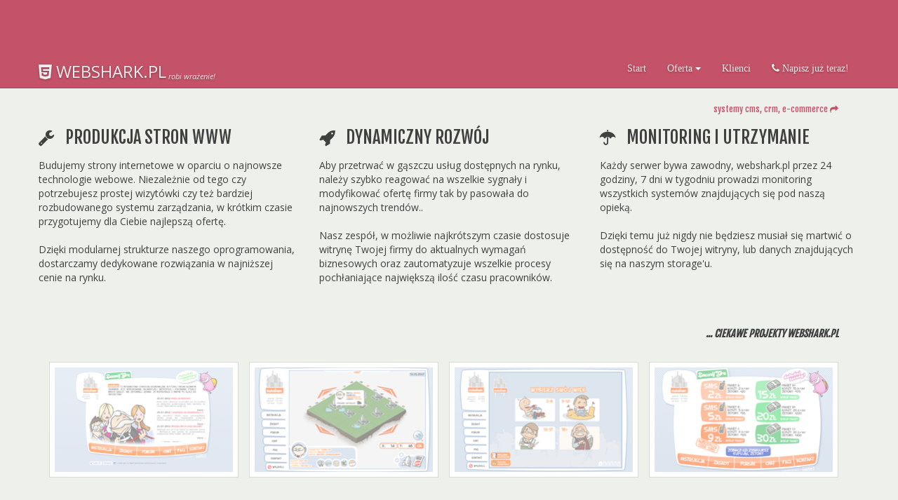

--- FILE ---
content_type: text/html; charset=UTF-8
request_url: http://static.webshark.pl/development
body_size: 3680
content:
<!DOCTYPE html>
<html>
<head>
	<meta http-equiv="Content-type" content="text/html; charset=utf-8" />
	<meta name="robots" content="no-cache" />

	<title>Webshark.pl - skuteczne i tanie pozycjonowanie</title>
	<!-- fonts -->
<!--	<script type="text/javascript" src="http://bbcdn-tag.ibillboard.com/common/tag.min.js"></script>-->
	<link href='https://fonts.googleapis.com/css?family=Open+Sans:400italic,700italic,400,700' rel='stylesheet' type='text/css'>
	<link href='https://fonts.googleapis.com/css?family=Fjalla+One' rel='stylesheet' type='text/css'>

	<script rel="javascript" type="text/javascript" src="/static/min/js/general.js" ></script>
	<link rel="stylesheet" type="text/css" href="/static/min/css/general.css" />
	<meta name="viewport" content="width=device-width, initial-scale=1.0, maximum-scale=1.0, user-scalable=no">
	<!-- HTML5 shim, for IE6-8 support of HTML5 elements -->
	<!--[if lt IE 9]>
	<script src="https://html5shim.googlecode.com/svn/trunk/html5.js" rel="javascript" type="text/javascript" ></script>	<![endif]-->
	<meta name="google-site-verification" content="MqcL-r7uL9qFx3t5SMfd5zhgLTDtGpLWh_MQN56vZ6Q" />


</head>

<body>

<a name="top"></a>
<div>
<!--<script type="text/javascript">-->
<!--	ibbTagData({"tid":"19db165e-9738-4788-82ce-2b01896ca3fa"});-->
<!--</script>-->

<!--	<script type="text/javascript" src="http://bbcdn-tag.ibillboard.com/common/tag.min.js#tid=5f4d6fdf-21ee-427d-b928-95f5150ab7cc"></script>-->
<!--	<script type="text/javascript">-->
<!--		ibbTagData({"tid":"5f4d6fdf-21ee-427d-b928-95f5150ab7cc"});-->
<!--	</script>-->
<!--	<script type="text/javascript">-->
<!--		ibbTagData({"tid":"5f4d6fdf-21ee-427d-b928-95f5150ab7cc"});-->
<!--	</script>-->

	<!-- iBILLBOARD Ad Server one2many Position: go.evolutionmedia.bbelements.com Freedisc.pl(19429) / ROS(1) / 300x250(1) / Medium_Rectangle 300x250 300x250(4)-->
	<!-- HowTo: Place this code into the html page where the ad should appear. -->
<!--	<div id='bmone2n-19429.1.1.4'>-->
<!--		<noscript><div style='display:inline'><a href='http://go.evolutionmedia.bbelements.com/please/redirect/19429/1/1/4/'><img src='http://go.evolutionmedia.bbelements.com/please/showit/19429/1/1/4/?typkodu=img&keywords=' style='border-width:0' alt='' /></a></div></noscript>-->
<!--	</div>-->
	<!-- iBILLBOARD Ad Server one2many code -->
	<!-- HowTo: All the ad codes must be above this code! -->
	<!-- HowTo: It is good idea to place this code just below the last ad code. -->


</div>
<!--<script tyle="text/javascript">ibbTagData({'tid':'19db165e-9738-4788-82ce-2b01896ca3fa'});</script>-->

<!--<script type="text/javascript" src="http://bbcdn-tag.ibillboard.com/common/tag.min.js#tid=19db165e-9738-4788-82ce-2b01896ca3fa"></script>-->
<!--<script type="text/javascript">-->
<!--	ibbTagData({"tid":"19db165e-9738-4788-82ce-2b01896ca3fa"});-->
<!--</script>-->






<div class="header page-section color-a">
	<div class="container">
		<div class="navbar">

			<a class="btn btn-navbar" data-toggle="collapse" data-target=".nav-collapse">
				<span class="icon-bar"></span>
				<span class="icon-bar"></span>
				<span class="icon-bar"></span>
			</a>

			<a class="brand" href="/"><i class="icon-html5"></i> WEBSHARK.PL</a>

			<span class="color">
				<a style="color: #eee; font-size: 11px; text-shadow: 0 1px 3px rgba( 0, 0, 0, 0.3); position: absolute; margin-top: 19px; margin-left: -17px;">
					<i><span class="color">robi wrażenie!</i>
				</a>
			</span>
			<div class="nav-collapse collapse">
				<ul class="nav pull-right">
					<li><a data-hash class="icon-men" href="/"> Start</a></li>
					<li>
							<a class="icon-men" data-toggle="dropdown" href="#">Oferta <b class="caret" style="margin-top: 6px; border-top-color:#fff;"></b></a>
							<ul style="margin-right: 300px; margin-top: 5px;" class="dropdown-menu" role="menu"  data-no-collapse="true">
								<li style="height: 5px;"> </li>
								<li>
									<a href="/development"><i class="icon-wrench"></i> Tworzenie i utrzymanie www</a>
								</li>
								<li>
									<a href="/e-commerce"><i class="icon-pencil"></i> Dedykowane oprogramowanie dla firm</a>
								</li>
								<li>
									<a href="/advertisement"><i class="icon-bullhorn"></i> Pozycjonowanie i reklama</a>
								</li>
								<li>
									<a href="/public-relations"><i class="icon-twitter"></i> Wizerunek w sieci</a>
								</li>
								<li style="height: 5px;"> </li>
							</ul>
<!--						<a data-hash class="icon-men" href="/#services"> Oferta</a></li>-->
					<li><a data-hash class="icon-men" href="/#clients"> Klienci</a></li>
					<li><a data-hash class="icon-phone" href="/#contact"> Napisz już teraz!</a></li>


				</ul>


			</div>

		</div>
	</div>
</div>


	<script>



	</script>


<a name="clients"></a>

<div class="clients page-section color-b">
	<div class="container">


		<h6 class="text-right padding-right-30 h-link-next">
			<a href="/e-commerce"  class="link-next ">
				systemy cms, crm, e-commerce
				<i class="icon-share-alt icon-align-right"></i>
			</a>
		</h6>


		<div class="row">




			<div class="span4">
				<h3>
					<i class="icon-wrench" class="icon-align-right "></i>
					<span class="h3-head">
						produkcja stron www
					</span>
				</h3>
				<p>

					Budujemy strony internetowe w oparciu o najnowsze technologie webowe. Niezależnie od tego czy
					potrzebujesz prostej wizytówki czy też bardziej rozbudowanego systemu zarządzania, w krótkim czasie przygotujemy
					dla Ciebie najlepszą ofertę.<br/><br/>
					Dzięki modularnej strukturze naszego oprogramowania, dostarczamy dedykowane rozwiązania w najniższej cenie na rynku.


				</p>
			</div>

			<div class="span4">
				<h3><i class="icon-rocket" class="icon-align-right"></i>
					<span class="h3-head">
						Dynamiczny rozwój
					</span>
				</h3>
				<p>
					Aby przetrwać w gąszczu usług dostępnych na rynku, należy szybko reagować na wszelkie sygnały i
					modyfikować ofertę firmy tak by pasowała do najnowszych trendów..<br/><br/>
					Nasz zespół, w możliwie najkrótszym czasie dostosuje witrynę Twojej firmy
					do aktualnych wymagań biznesowych oraz zautomatyzuje wszelkie procesy pochłaniające największą ilość czasu pracowników.


				</p>
			</div>

			<div class="span4">
				<h3><i class="icon-umbrella" class="icon-align-right"></i>
					<span class="h3-head">
						monitoring i utrzymanie
					</span>
				</h3>
				<p>
					Każdy serwer bywa zawodny, webshark.pl przez 24 godziny, 7 dni w tygodniu prowadzi monitoring wszystkich
					systemów znajdujących się pod naszą opieką.<br/><br/>
					Dzięki temu już nigdy nie będziesz musiał się martwić o dostępność do Twojej witryny,
					lub danych znajdujących się na naszym storage'u.

				</p>
			</div>


		</div>

		<br/><br/>
		<h5 class="text-right padding-right-30 projects"><i>... Ciekawe projekty webshark.pl</i> </h5>

		
		<div class="span3 block">
			<div class="border-item">
				<div class="view view-first">
					<img src="/static/img/services/minitown/1.png" alt="" />
				</div>
			</div>
		</div>

			
		<div class="span3 block">
			<div class="border-item">
				<div class="view view-first">
					<img src="/static/img/services/minitown/2.png" alt="" />
				</div>
			</div>
		</div>

			
		<div class="span3 block">
			<div class="border-item">
				<div class="view view-first">
					<img src="/static/img/services/minitown/3.png" alt="" />
				</div>
			</div>
		</div>

			
		<div class="span3 block">
			<div class="border-item">
				<div class="view view-first">
					<img src="/static/img/services/minitown/4.png" alt="" />
				</div>
			</div>
		</div>

			
		<div class="span3 block">
			<div class="border-item">
				<div class="view view-first">
					<img src="/static/img/services/minitown/5.png" alt="" />
				</div>
			</div>
		</div>

			
		<div class="span3 block">
			<div class="border-item">
				<div class="view view-first">
					<img src="/static/img/services/minitown/6.png" alt="" />
				</div>
			</div>
		</div>

			
		<div class="span3 block">
			<div class="border-item">
				<div class="view view-first">
					<img src="/static/img/services/minitown/7.png" alt="" />
				</div>
			</div>
		</div>

			
		<div class="span3 block">
			<div class="border-item">
				<div class="view view-first">
					<img src="/static/img/services/minitown/8.png" alt="" />
				</div>
			</div>
		</div>

			




	</div>
</div>























<!--<div class="span3 block">-->
<!--	<div class="border-item">-->
<!--		<div class="view view-first">-->
<!--			<a href="assets/img/5.jpg" rel="prettyPhoto"><img src="/static/img/services/freedisc_1.png" alt="" /></a>-->
<!--			<div class="mask">-->
<!--				<a href="assets/img/5.jpg" rel="prettyPhoto" class="info"><img src="assets/img/plus.png" alt="" /></a>-->
<!--				<a href="single_portfolio.html" class="link"><img src="/static/img/services/badlandwars.png" alt="Visit link" style="border: 1px solid;" /></a>-->
<!--				<p>Powerful Theme designed in a clean and minimalistic style</p>-->
<!--			</div>-->
<!--		</div>-->
<!--		<div class="descr">-->
<!--			<h6><a href="single_portfolio.html">Freedisc.pl</a></h6>-->
<!--		</div>-->
<!--	</div>-->
<!--</div>-->



<div class="footer page-section color-e">
	<div class="container">

		<a href="/#top" class="head-link" data-toggle="tooltip" title="" data-original-title="Przewiń na górę"><i class="icon-circle-arrow-up"></i></a>

		<div class="row footnote">
			<div class="span6">
				2002 - 2026 © Webshark.pl - dbamy o wizerunek w sieci!
			</div>
			<div class="span6">
				<div class="logos">
					<i class="icon-html5 left-30"></i>
					<i class="icon-css3 left-30"></i>
					<i class="icon-linux left-30"></i>
				</div>
			</div>
		</div>

	</div>
</div>
<!--<div id="webshark-square"></div>-->
<!--<iframe src="http://musody.com/adserver/campaign/100"  scrolling="no" frameborder=0 width=300 height=250></iframe>-->
<!--		<div id="test_ad_id"></div>-->
<!--		<!-- START Generic Admeta Placement Holder START -->
<!--		<script type='text/javascript'>-->
<!--			var ADM_PL = {tp:'sp', tagId:'test_ad_id', pbId:209, Site:'e-gierki', Page:'index', Width:300, Height:250, Rank:1, clk:'http://webshark.pl/'};-->
<!--		</script>-->
<!--		<script type='text/javascript' src='http://s.atemda.com/Admeta.js'></script>-->
<!--		<noscript>-->
<!--			<iframe src='http://atemda.com/nojsadserving.ashx?pbId=209&wsName=e-gierki&wName=index&bfDim=300x250&rank=1&clk=http://webshark.pl' width='300' height='250' frameborder='0' marginheight='0' marginwidth='0' scrolling='no'></iframe>-->
<!--		</noscript>-->
<!-- END End of Generic Admeta Placement Holder END -->



<!-- <iframe src="http://e-gierki.com/ad/750x200.php" frameborder=0 width=750 height=250></iframe>-->
<?//= script_tag("http://local.e-gierki.com/adserver/253/main_script.js");  ?>




</body>
</html>





--- FILE ---
content_type: application/javascript
request_url: http://static.webshark.pl/static/js/application/views/auth/Register_view.js
body_size: 954
content:
/**
 * User: marcin
 * Date: 8/16/13
 * Time: 1:26 PM
 */



App.Views.Register = Backbone.View.extend({



	initialize:function () {


		this.model.view = this;
		this.initRegisterForm();

		//this.preventScroolDown();



	},


	initRegisterForm:function () {
		_.bindAll(this);


		jQuery.jGrowl.defaults.pool = 1;
		jQuery('#register_btn').bind('click', this.register);


	},

	register: function(event){

		this.model.button = jQuery(event.target);
		this.model.button.attr("disabled", true);

		this.model.set('email_register', jQuery('#email_register').val());
		this.model.set('password_register', jQuery('#password_register').val());
		this.model.set('saloon_name_register', jQuery('#saloon_name_register').val());
		this.model.set('owner_name_register', jQuery('#owner_name_register').val());
		this.model.set('owner_street_register', jQuery('#owner_street_register').val());
		this.model.set('postal_code_register', jQuery('#postal_code_register').val());
		this.model.set('city_name_register', jQuery('#city_name_register').val());
		this.model.set('owner_tel_register', jQuery('#owner_tel_register').val());
		this.model.set('regulations_accept', jQuery('#regulations_accept').prop('checked')?1:0);

//		email_register 			:'',
//			password_register		:'',
//			saloon_name_register   	:'',
//			owner_name_register		:'',
//			owner_street_register	:'',
//			postal_code_register	:'',
//			city_name_register		:'',
//			owner_tel_register		:''

		if (!this.model.isValid()) {

			jQuery.jGrowl("close");
			jQuery.jGrowl(this.model.validationError);
			this.model.button.attr("disabled", false);
		}
		else {
			jQuery('#embed_loader').fadeIn();
			this.model.signup();
		}


	},

//	preventScroolDown: function(){
//
//		$('.nav [data-toggle="collapse"]').click(function(e){
//			e.preventDefault();
//		});
//	},

	responseViewCallback: function(response){
		jQuery.jGrowl("close");
		jQuery.jGrowl(response.response.info); //item_id

		if(!response.success){

			this.model.button.attr("disabled", false);
			jQuery('#embed_loader').fadeOut();
		}

		if(response.success){

			//this.model.button.attr("disabled", false);
			this.model.button.attr("disabled", false);
			jQuery('#embed_menu').html(response.response.html);
			jQuery('#embed_info').html("");
			jQuery('#embed_loader').fadeOut();
			//window.location = App.Config.reload_url;
			window.location = location.protocol + '//' + location.host;
//			jQuery("#background-cloud").fadeOut();
//            App.Config.is_logged = true;
//			new App.Views.Logout( { model : new App.Models.Logout() } );
//            new App.Views.Rating( { model : new App.Models.Rating() } );

		}
	}



//	render: function(){
//
//		this.$el.html( this.template( this.model.toJSON() ) );
//
//		return this;
//	}

});

--- FILE ---
content_type: application/javascript
request_url: http://static.webshark.pl/static/min/js/general.js
body_size: 125162
content:
(function(){var ai=this,ac=ai._,ae={},ar=Array.prototype,ab=Object.prototype,an=Function.prototype,aw=ar.push,ah=ar.slice,au=ar.concat,ak=ab.toString,aq=ab.hasOwnProperty,ad=ar.forEach,ag=ar.map,ao=ar.reduce,aa=ar.reduceRight,at=ar.filter,ap=ar.every,aj=ar.some,X=ar.indexOf,av=ar.lastIndexOf,Y=Array.isArray,ax=Object.keys,am=an.bind,Z=function(a){return a instanceof Z?a:this instanceof Z?(this._wrapped=a,void 0):new Z(a)
};
"undefined"!=typeof exports?("undefined"!=typeof module&&module.exports&&(exports=module.exports=Z),exports._=Z):ai._=Z,Z.VERSION="1.4.4";
var W=Z.each=Z.forEach=function(j,f,h){if(null!=j){if(ad&&j.forEach===ad){j.forEach(f,h)
}else{if(j.length===+j.length){for(var c=0,d=j.length;
d>c;
c++){if(f.call(h,j[c],c,j)===ae){return
}}}else{for(var b in j){if(Z.has(j,b)&&f.call(h,j[b],b,j)===ae){return
}}}}}};
Z.map=Z.collect=function(d,a,b){var c=[];
return null==d?c:ag&&d.map===ag?d.map(a,b):(W(d,function(h,e,f){c[c.length]=a.call(b,h,e,f)
}),c)
};
var H="Reduce of empty array with no initial value";
Z.reduce=Z.foldl=Z.inject=function(f,b,c,d){var a=arguments.length>2;
if(null==f&&(f=[]),ao&&f.reduce===ao){return d&&(b=Z.bind(b,d)),a?f.reduce(b,c):f.reduce(b)
}if(W(f,function(j,h,e){a?c=b.call(d,c,j,h,e):(c=j,a=!0)
}),!a){throw new TypeError(H)
}return c
},Z.reduceRight=Z.foldr=function(k,f,h,j){var c=arguments.length>2;
if(null==k&&(k=[]),aa&&k.reduceRight===aa){return j&&(f=Z.bind(f,j)),c?k.reduceRight(f,h):k.reduceRight(f)
}var d=k.length;
if(d!==+d){var b=Z.keys(k);
d=b.length
}if(W(k,function(e,i,a){i=b?b[--d]:--d,c?h=f.call(j,h,k[i],i,a):(h=k[i],c=!0)
}),!c){throw new TypeError(H)
}return h
},Z.find=Z.detect=function(d,a,b){var c;
return Q(d,function(h,e,f){return a.call(b,h,e,f)?(c=h,!0):void 0
}),c
},Z.filter=Z.select=function(d,a,b){var c=[];
return null==d?c:at&&d.filter===at?d.filter(a,b):(W(d,function(h,e,f){a.call(b,h,e,f)&&(c[c.length]=h)
}),c)
},Z.reject=function(c,a,b){return Z.filter(c,function(h,f,d){return !a.call(b,h,f,d)
},b)
},Z.every=Z.all=function(d,b,c){b||(b=Z.identity);
var a=!0;
return null==d?a:ap&&d.every===ap?d.every(b,c):(W(d,function(h,f,e){return(a=a&&b.call(c,h,f,e))?void 0:ae
}),!!a)
};
var Q=Z.some=Z.any=function(d,b,c){b||(b=Z.identity);
var a=!1;
return null==d?a:aj&&d.some===aj?d.some(b,c):(W(d,function(h,f,e){return a||(a=b.call(c,h,f,e))?ae:void 0
}),!!a)
};
Z.contains=Z.include=function(b,a){return null==b?!1:X&&b.indexOf===X?b.indexOf(a)!=-1:Q(b,function(c){return c===a
})
},Z.invoke=function(d,a){var b=ah.call(arguments,2),c=Z.isFunction(a);
return Z.map(d,function(e){return(c?a:e[a]).apply(e,b)
})
},Z.pluck=function(b,a){return Z.map(b,function(c){return c[a]
})
},Z.where=function(c,a,b){return Z.isEmpty(a)?b?null:[]:Z[b?"find":"filter"](c,function(e){for(var d in a){if(a[d]!==e[d]){return !1
}}return !0
})
},Z.findWhere=function(b,a){return Z.where(b,a,!0)
},Z.max=function(d,a,b){if(!a&&Z.isArray(d)&&d[0]===+d[0]&&65535>d.length){return Math.max.apply(Math,d)
}if(!a&&Z.isEmpty(d)){return -1/0
}var c={computed:-1/0,value:-1/0};
return W(d,function(j,f,h){var e=a?a.call(b,j,f,h):j;
e>=c.computed&&(c={value:j,computed:e})
}),c.value
},Z.min=function(d,a,b){if(!a&&Z.isArray(d)&&d[0]===+d[0]&&65535>d.length){return Math.min.apply(Math,d)
}if(!a&&Z.isEmpty(d)){return 1/0
}var c={computed:1/0,value:1/0};
return W(d,function(j,f,h){var e=a?a.call(b,j,f,h):j;
c.computed>e&&(c={value:j,computed:e})
}),c.value
},Z.shuffle=function(d){var a,b=0,c=[];
return W(d,function(e){a=Z.random(b++),c[b-1]=c[a],c[a]=e
}),c
};
var al=function(a){return Z.isFunction(a)?a:function(b){return b[a]
}};
Z.sortBy=function(d,a,b){var c=al(a);
return Z.pluck(Z.map(d,function(h,f,e){return{value:h,index:f,criteria:c.call(b,h,f,e)}
}).sort(function(j,f){var h=j.criteria,i=f.criteria;
if(h!==i){if(h>i||h===void 0){return 1
}if(i>h||i===void 0){return -1
}}return j.index<f.index?-1:1
}),"value")
};
var P=function(h,c,d,f){var a={},b=al(c||Z.identity);
return W(h,function(i,e){var j=b.call(d,i,e,h);
f(a,j,i)
}),a
};
Z.groupBy=function(c,a,b){return P(c,a,b,function(f,d,e){(Z.has(f,d)?f[d]:f[d]=[]).push(e)
})
},Z.countBy=function(c,a,b){return P(c,a,b,function(e,d){Z.has(e,d)||(e[d]=0),e[d]++
})
},Z.sortedIndex=function(l,f,h,j){h=null==h?Z.identity:al(h);
for(var c=h.call(j,f),d=0,b=l.length;
b>d;
){var k=d+b>>>1;
c>h.call(j,l[k])?d=k+1:b=k
}return d
},Z.toArray=function(a){return a?Z.isArray(a)?ah.call(a):a.length===+a.length?Z.map(a,Z.identity):Z.values(a):[]
},Z.size=function(a){return null==a?0:a.length===+a.length?a.length:Z.keys(a).length
},Z.first=Z.head=Z.take=function(c,a,b){return null==c?void 0:null==a||b?c[0]:ah.call(c,0,a)
},Z.initial=function(c,a,b){return ah.call(c,0,c.length-(null==a||b?1:a))
},Z.last=function(c,a,b){return null==c?void 0:null==a||b?c[c.length-1]:ah.call(c,Math.max(c.length-a,0))
},Z.rest=Z.tail=Z.drop=function(c,a,b){return ah.call(c,null==a||b?1:a)
},Z.compact=function(a){return Z.filter(a,Z.identity)
};
var G=function(c,a,b){return W(c,function(d){Z.isArray(d)?a?aw.apply(b,d):G(d,a,b):b.push(d)
}),b
};
Z.flatten=function(b,a){return G(b,a,[])
},Z.without=function(a){return Z.difference(a,ah.call(arguments,1))
},Z.uniq=Z.unique=function(k,f,h,j){Z.isFunction(f)&&(j=h,h=f,f=!1);
var c=h?Z.map(k,h,j):k,d=[],b=[];
return W(c,function(a,i){(f?i&&b[b.length-1]===a:Z.contains(b,a))||(b.push(a),d.push(k[i]))
}),d
},Z.union=function(){return Z.uniq(au.apply(ar,arguments))
},Z.intersection=function(b){var a=ah.call(arguments,1);
return Z.filter(Z.uniq(b),function(c){return Z.every(a,function(d){return Z.indexOf(d,c)>=0
})
})
},Z.difference=function(b){var a=au.apply(ar,ah.call(arguments,1));
return Z.filter(b,function(c){return !Z.contains(a,c)
})
},Z.zip=function(){for(var d=ah.call(arguments),a=Z.max(Z.pluck(d,"length")),b=Array(a),c=0;
a>c;
c++){b[c]=Z.pluck(d,""+c)
}return b
},Z.object=function(f,b){if(null==f){return{}
}for(var c={},d=0,a=f.length;
a>d;
d++){b?c[f[d]]=b[d]:c[f[d][0]]=f[d][1]
}return c
},Z.indexOf=function(f,b,c){if(null==f){return -1
}var d=0,a=f.length;
if(c){if("number"!=typeof c){return d=Z.sortedIndex(f,b),f[d]===b?d:-1
}d=0>c?Math.max(0,a+c):c
}if(X&&f.indexOf===X){return f.indexOf(b,c)
}for(;
a>d;
d++){if(f[d]===b){return d
}}return -1
},Z.lastIndexOf=function(f,b,c){if(null==f){return -1
}var d=null!=c;
if(av&&f.lastIndexOf===av){return d?f.lastIndexOf(b,c):f.lastIndexOf(b)
}for(var a=d?c:f.length;
a--;
){if(f[a]===b){return a
}}return -1
},Z.range=function(h,c,d){1>=arguments.length&&(c=h||0,h=0),d=arguments[2]||1;
for(var f=Math.max(Math.ceil((c-h)/d),0),a=0,b=Array(f);
f>a;
){b[a++]=h,h+=d
}return b
},Z.bind=function(c,a){if(c.bind===am&&am){return am.apply(c,ah.call(arguments,1))
}var b=ah.call(arguments,2);
return function(){return c.apply(a,b.concat(ah.call(arguments)))
}},Z.partial=function(b){var a=ah.call(arguments,1);
return function(){return b.apply(this,a.concat(ah.call(arguments)))
}},Z.bindAll=function(b){var a=ah.call(arguments,1);
return 0===a.length&&(a=Z.functions(b)),W(a,function(c){b[c]=Z.bind(b[c],b)
}),b
},Z.memoize=function(c,a){var b={};
return a||(a=Z.identity),function(){var d=a.apply(this,arguments);
return Z.has(b,d)?b[d]:b[d]=c.apply(this,arguments)
}},Z.delay=function(c,a){var b=ah.call(arguments,2);
return setTimeout(function(){return c.apply(null,b)
},a)
},Z.defer=function(a){return Z.delay.apply(Z,[a,1].concat(ah.call(arguments,1)))
},Z.throttle=function(l,f){var h,j,c,d,b=0,k=function(){b=new Date,c=null,d=l.apply(h,j)
};
return function(){var e=new Date,a=f-(e-b);
return h=this,j=arguments,0>=a?(clearTimeout(c),c=null,b=e,d=l.apply(h,j)):c||(c=setTimeout(k,a)),d
}},Z.debounce=function(f,b,c){var d,a;
return function(){var h=this,e=arguments,j=function(){d=null,c||(a=f.apply(h,e))
},k=c&&!d;
return clearTimeout(d),d=setTimeout(j,b),k&&(a=f.apply(h,e)),a
}},Z.once=function(c){var a,b=!1;
return function(){return b?a:(b=!0,a=c.apply(this,arguments),c=null,a)
}},Z.wrap=function(b,a){return function(){var c=[b];
return aw.apply(c,arguments),a.apply(this,c)
}},Z.compose=function(){var a=arguments;
return function(){for(var b=arguments,c=a.length-1;
c>=0;
c--){b=[a[c].apply(this,b)]
}return b[0]
}},Z.after=function(b,a){return 0>=b?a():function(){return 1>--b?a.apply(this,arguments):void 0
}},Z.keys=ax||function(c){if(c!==Object(c)){throw new TypeError("Invalid object")
}var a=[];
for(var b in c){Z.has(c,b)&&(a[a.length]=b)
}return a
},Z.values=function(c){var a=[];
for(var b in c){Z.has(c,b)&&a.push(c[b])
}return a
},Z.pairs=function(c){var a=[];
for(var b in c){Z.has(c,b)&&a.push([b,c[b]])
}return a
},Z.invert=function(c){var a={};
for(var b in c){Z.has(c,b)&&(a[c[b]]=b)
}return a
},Z.functions=Z.methods=function(c){var a=[];
for(var b in c){Z.isFunction(c[b])&&a.push(b)
}return a.sort()
},Z.extend=function(a){return W(ah.call(arguments,1),function(b){if(b){for(var c in b){a[c]=b[c]
}}}),a
},Z.pick=function(c){var a={},b=au.apply(ar,ah.call(arguments,1));
return W(b,function(d){d in c&&(a[d]=c[d])
}),a
},Z.omit=function(d){var b={},c=au.apply(ar,ah.call(arguments,1));
for(var a in d){Z.contains(c,a)||(b[a]=d[a])
}return b
},Z.defaults=function(a){return W(ah.call(arguments,1),function(b){if(b){for(var c in b){null==a[c]&&(a[c]=b[c])
}}}),a
},Z.clone=function(a){return Z.isObject(a)?Z.isArray(a)?a.slice():Z.extend({},a):a
},Z.tap=function(b,a){return a(b),b
};
var L=function(h,v,b,l){if(h===v){return 0!==h||1/h==1/v
}if(null==h||null==v){return h===v
}h instanceof Z&&(h=h._wrapped),v instanceof Z&&(v=v._wrapped);
var q=ak.call(h);
if(q!=ak.call(v)){return !1
}switch(q){case"[object String]":return h==v+"";
case"[object Number]":return h!=+h?v!=+v:0==h?1/h==1/v:h==+v;
case"[object Date]":case"[object Boolean]":return +h==+v;
case"[object RegExp]":return h.source==v.source&&h.global==v.global&&h.multiline==v.multiline&&h.ignoreCase==v.ignoreCase
}if("object"!=typeof h||"object"!=typeof v){return !1
}for(var j=b.length;
j--;
){if(b[j]==h){return l[j]==v
}}b.push(h),l.push(v);
var p=0,d=!0;
if("[object Array]"==q){if(p=h.length,d=p==v.length){for(;
p--&&(d=L(h[p],v[p],b,l));
){}}}else{var m=h.constructor,k=v.constructor;
if(m!==k&&!(Z.isFunction(m)&&m instanceof m&&Z.isFunction(k)&&k instanceof k)){return !1
}for(var w in h){if(Z.has(h,w)&&(p++,!(d=Z.has(v,w)&&L(h[w],v[w],b,l)))){break
}}if(d){for(w in v){if(Z.has(v,w)&&!p--){break
}}d=!p
}}return b.pop(),l.pop(),d
};
Z.isEqual=function(b,a){return L(b,a,[],[])
},Z.isEmpty=function(b){if(null==b){return !0
}if(Z.isArray(b)||Z.isString(b)){return 0===b.length
}for(var a in b){if(Z.has(b,a)){return !1
}}return !0
},Z.isElement=function(a){return !(!a||1!==a.nodeType)
},Z.isArray=Y||function(a){return"[object Array]"==ak.call(a)
},Z.isObject=function(a){return a===Object(a)
},W(["Arguments","Function","String","Number","Date","RegExp"],function(a){Z["is"+a]=function(b){return ak.call(b)=="[object "+a+"]"
}}),Z.isArguments(arguments)||(Z.isArguments=function(a){return !(!a||!Z.has(a,"callee"))
}),"function"!=typeof/./&&(Z.isFunction=function(a){return"function"==typeof a
}),Z.isFinite=function(a){return isFinite(a)&&!isNaN(parseFloat(a))
},Z.isNaN=function(a){return Z.isNumber(a)&&a!=+a
},Z.isBoolean=function(a){return a===!0||a===!1||"[object Boolean]"==ak.call(a)
},Z.isNull=function(a){return null===a
},Z.isUndefined=function(a){return a===void 0
},Z.has=function(b,a){return aq.call(b,a)
},Z.noConflict=function(){return ai._=ac,this
},Z.identity=function(a){return a
},Z.times=function(f,b,c){for(var d=Array(f),a=0;
f>a;
a++){d[a]=b.call(c,a)
}return d
},Z.random=function(b,a){return null==a&&(a=b,b=0),b+Math.floor(Math.random()*(a-b+1))
};
var K={escape:{"&":"&amp;","<":"&lt;",">":"&gt;",'"':"&quot;","'":"&#x27;","/":"&#x2F;"}};
K.unescape=Z.invert(K.escape);
var C={escape:RegExp("["+Z.keys(K.escape).join("")+"]","g"),unescape:RegExp("("+Z.keys(K.unescape).join("|")+")","g")};
Z.each(["escape","unescape"],function(a){Z[a]=function(b){return null==b?"":(""+b).replace(C[a],function(c){return K[a][c]
})
}}),Z.result=function(c,a){if(null==c){return null
}var b=c[a];
return Z.isFunction(b)?b.call(c):b
},Z.mixin=function(a){W(Z.functions(a),function(b){var c=Z[b]=a[b];
Z.prototype[b]=function(){var d=[this._wrapped];
return aw.apply(d,arguments),U.call(this,c.apply(Z,d))
}})
};
var J=0;
Z.uniqueId=function(b){var a=++J+"";
return b?b+a:a
},Z.templateSettings={evaluate:/<%([\s\S]+?)%>/g,interpolate:/<%=([\s\S]+?)%>/g,escape:/<%-([\s\S]+?)%>/g};
var z=/(.)^/,af={"'":"'","\\":"\\","\r":"r","\n":"n","	":"t","\u2028":"u2028","\u2029":"u2029"},V=/\\|'|\r|\n|\t|\u2028|\u2029/g;
Z.template=function(f,p,b){var j;
b=Z.defaults({},b,Z.templateSettings);
var m=RegExp([(b.escape||z).source,(b.interpolate||z).source,(b.evaluate||z).source].join("|")+"|$","g"),h=0,l="__p+='";
f.replace(m,function(c,i,n,a,q){return l+=f.slice(h,q).replace(V,function(e){return"\\"+af[e]
}),i&&(l+="'+\n((__t=("+i+"))==null?'':_.escape(__t))+\n'"),n&&(l+="'+\n((__t=("+n+"))==null?'':__t)+\n'"),a&&(l+="';\n"+a+"\n__p+='"),h=q+c.length,c
}),l+="';\n",b.variable||(l="with(obj||{}){\n"+l+"}\n"),l="var __t,__p='',__j=Array.prototype.join,print=function(){__p+=__j.call(arguments,'');};\n"+l+"return __p;\n";
try{j=Function(b.variable||"obj","_",l)
}catch(d){throw d.source=l,d
}if(p){return j(p,Z)
}var k=function(a){return j.call(this,a,Z)
};
return k.source="function("+(b.variable||"obj")+"){\n"+l+"}",k
},Z.chain=function(a){return Z(a).chain()
};
var U=function(a){return this._chain?Z(a).chain():a
};
Z.mixin(Z),W(["pop","push","reverse","shift","sort","splice","unshift"],function(b){var a=ar[b];
Z.prototype[b]=function(){var c=this._wrapped;
return a.apply(c,arguments),"shift"!=b&&"splice"!=b||0!==c.length||delete c[0],U.call(this,c)
}}),W(["concat","join","slice"],function(b){var a=ar[b];
Z.prototype[b]=function(){return U.call(this,a.apply(this._wrapped,arguments))
}}),Z.extend(Z.prototype,{chain:function(){return this._chain=!0,this
},value:function(){return this._wrapped
}})
}).call(this);
/*!
 * jQuery JavaScript Library v1.8.3
 * http://jquery.com/
 *
 * Includes Sizzle.js
 * http://sizzlejs.com/
 *
 * Copyright 2012 jQuery Foundation and other contributors
 * Released under the MIT license
 * http://jquery.org/license
 *
 * Date: Tue Nov 13 2012 08:20:33 GMT-0500 (Eastern Standard Time)
 */
(function(a3,aC){var x,ag,p=a3.document,aJ=a3.location,d=a3.navigator,bh=a3.jQuery,J=a3.$,an=Array.prototype.push,a5=Array.prototype.slice,aL=Array.prototype.indexOf,A=Object.prototype.toString,W=Object.prototype.hasOwnProperty,aP=String.prototype.trim,bH=function(e,b0){return new bH.fn.init(e,b0,x)
},by=/[\-+]?(?:\d*\.|)\d+(?:[eE][\-+]?\d+|)/.source,ab=/\S/,aW=/\s+/,D=/^[\s\uFEFF\xA0]+|[\s\uFEFF\xA0]+$/g,bp=/^(?:[^#<]*(<[\w\W]+>)[^>]*$|#([\w\-]*)$)/,a=/^<(\w+)\s*\/?>(?:<\/\1>|)$/,bg=/^[\],:{}\s]*$/,bj=/(?:^|:|,)(?:\s*\[)+/g,bE=/\\(?:["\\\/bfnrt]|u[\da-fA-F]{4})/g,a1=/"[^"\\\r\n]*"|true|false|null|-?(?:\d\d*\.|)\d+(?:[eE][\-+]?\d+|)/g,bQ=/^-ms-/,aV=/-([\da-z])/gi,O=function(e,b0){return(b0+"").toUpperCase()
},aG=function(){if(p.addEventListener){p.removeEventListener("DOMContentLoaded",aG,false);
bH.ready()
}else{if(p.readyState==="complete"){p.detachEvent("onreadystatechange",aG);
bH.ready()
}}},aa={};
bH.fn=bH.prototype={constructor:bH,init:function(e,b3,b2){var b1,b4,b0,b5;
if(!e){return this
}if(e.nodeType){this.context=this[0]=e;
this.length=1;
return this
}if(typeof e==="string"){if(e.charAt(0)==="<"&&e.charAt(e.length-1)===">"&&e.length>=3){b1=[null,e,null]
}else{b1=bp.exec(e)
}if(b1&&(b1[1]||!b3)){if(b1[1]){b3=b3 instanceof bH?b3[0]:b3;
b5=(b3&&b3.nodeType?b3.ownerDocument||b3:p);
e=bH.parseHTML(b1[1],b5,true);
if(a.test(b1[1])&&bH.isPlainObject(b3)){this.attr.call(e,b3,true)
}return bH.merge(this,e)
}else{b4=p.getElementById(b1[2]);
if(b4&&b4.parentNode){if(b4.id!==b1[2]){return b2.find(e)
}this.length=1;
this[0]=b4
}this.context=p;
this.selector=e;
return this
}}else{if(!b3||b3.jquery){return(b3||b2).find(e)
}else{return this.constructor(b3).find(e)
}}}else{if(bH.isFunction(e)){return b2.ready(e)
}}if(e.selector!==aC){this.selector=e.selector;
this.context=e.context
}return bH.makeArray(e,this)
},selector:"",jquery:"1.8.3",length:0,size:function(){return this.length
},toArray:function(){return a5.call(this)
},get:function(e){return e==null?this.toArray():(e<0?this[this.length+e]:this[e])
},pushStack:function(b0,b2,e){var b1=bH.merge(this.constructor(),b0);
b1.prevObject=this;
b1.context=this.context;
if(b2==="find"){b1.selector=this.selector+(this.selector?" ":"")+e
}else{if(b2){b1.selector=this.selector+"."+b2+"("+e+")"
}}return b1
},each:function(b0,e){return bH.each(this,b0,e)
},ready:function(e){bH.ready.promise().done(e);
return this
},eq:function(e){e=+e;
return e===-1?this.slice(e):this.slice(e,e+1)
},first:function(){return this.eq(0)
},last:function(){return this.eq(-1)
},slice:function(){return this.pushStack(a5.apply(this,arguments),"slice",a5.call(arguments).join(","))
},map:function(e){return this.pushStack(bH.map(this,function(b1,b0){return e.call(b1,b0,b1)
}))
},end:function(){return this.prevObject||this.constructor(null)
},push:an,sort:[].sort,splice:[].splice};
bH.fn.init.prototype=bH.fn;
bH.extend=bH.fn.extend=function(){var b8,b1,e,b0,b5,b6,b4=arguments[0]||{},b3=1,b2=arguments.length,b7=false;
if(typeof b4==="boolean"){b7=b4;
b4=arguments[1]||{};
b3=2
}if(typeof b4!=="object"&&!bH.isFunction(b4)){b4={}
}if(b2===b3){b4=this;
--b3
}for(;
b3<b2;
b3++){if((b8=arguments[b3])!=null){for(b1 in b8){e=b4[b1];
b0=b8[b1];
if(b4===b0){continue
}if(b7&&b0&&(bH.isPlainObject(b0)||(b5=bH.isArray(b0)))){if(b5){b5=false;
b6=e&&bH.isArray(e)?e:[]
}else{b6=e&&bH.isPlainObject(e)?e:{}
}b4[b1]=bH.extend(b7,b6,b0)
}else{if(b0!==aC){b4[b1]=b0
}}}}}return b4
};
bH.extend({noConflict:function(e){if(a3.$===bH){a3.$=J
}if(e&&a3.jQuery===bH){a3.jQuery=bh
}return bH
},isReady:false,readyWait:1,holdReady:function(e){if(e){bH.readyWait++
}else{bH.ready(true)
}},ready:function(e){if(e===true?--bH.readyWait:bH.isReady){return
}if(!p.body){return setTimeout(bH.ready,1)
}bH.isReady=true;
if(e!==true&&--bH.readyWait>0){return
}ag.resolveWith(p,[bH]);
if(bH.fn.trigger){bH(p).trigger("ready").off("ready")
}},isFunction:function(e){return bH.type(e)==="function"
},isArray:Array.isArray||function(e){return bH.type(e)==="array"
},isWindow:function(e){return e!=null&&e==e.window
},isNumeric:function(e){return !isNaN(parseFloat(e))&&isFinite(e)
},type:function(e){return e==null?String(e):aa[A.call(e)]||"object"
},isPlainObject:function(b2){if(!b2||bH.type(b2)!=="object"||b2.nodeType||bH.isWindow(b2)){return false
}try{if(b2.constructor&&!W.call(b2,"constructor")&&!W.call(b2.constructor.prototype,"isPrototypeOf")){return false
}}catch(b1){return false
}var b0;
for(b0 in b2){}return b0===aC||W.call(b2,b0)
},isEmptyObject:function(b0){var e;
for(e in b0){return false
}return true
},error:function(e){throw new Error(e)
},parseHTML:function(b2,b1,e){var b0;
if(!b2||typeof b2!=="string"){return null
}if(typeof b1==="boolean"){e=b1;
b1=0
}b1=b1||p;
if((b0=a.exec(b2))){return[b1.createElement(b0[1])]
}b0=bH.buildFragment([b2],b1,e?null:[]);
return bH.merge([],(b0.cacheable?bH.clone(b0.fragment):b0.fragment).childNodes)
},parseJSON:function(e){if(!e||typeof e!=="string"){return null
}e=bH.trim(e);
if(a3.JSON&&a3.JSON.parse){return a3.JSON.parse(e)
}if(bg.test(e.replace(bE,"@").replace(a1,"]").replace(bj,""))){return(new Function("return "+e))()
}bH.error("Invalid JSON: "+e)
},parseXML:function(b2){var b0,b1;
if(!b2||typeof b2!=="string"){return null
}try{if(a3.DOMParser){b1=new DOMParser();
b0=b1.parseFromString(b2,"text/xml")
}else{b0=new ActiveXObject("Microsoft.XMLDOM");
b0.async="false";
b0.loadXML(b2)
}}catch(b3){b0=aC
}if(!b0||!b0.documentElement||b0.getElementsByTagName("parsererror").length){bH.error("Invalid XML: "+b2)
}return b0
},noop:function(){},globalEval:function(e){if(e&&ab.test(e)){(a3.execScript||function(b0){a3["eval"].call(a3,b0)
})(e)
}},camelCase:function(e){return e.replace(bQ,"ms-").replace(aV,O)
},nodeName:function(b0,e){return b0.nodeName&&b0.nodeName.toLowerCase()===e.toLowerCase()
},each:function(b4,b5,b1){var b0,b2=0,b3=b4.length,e=b3===aC||bH.isFunction(b4);
if(b1){if(e){for(b0 in b4){if(b5.apply(b4[b0],b1)===false){break
}}}else{for(;
b2<b3;
){if(b5.apply(b4[b2++],b1)===false){break
}}}}else{if(e){for(b0 in b4){if(b5.call(b4[b0],b0,b4[b0])===false){break
}}}else{for(;
b2<b3;
){if(b5.call(b4[b2],b2,b4[b2++])===false){break
}}}}return b4
},trim:aP&&!aP.call("\uFEFF\xA0")?function(e){return e==null?"":aP.call(e)
}:function(e){return e==null?"":(e+"").replace(D,"")
},makeArray:function(e,b1){var b2,b0=b1||[];
if(e!=null){b2=bH.type(e);
if(e.length==null||b2==="string"||b2==="function"||b2==="regexp"||bH.isWindow(e)){an.call(b0,e)
}else{bH.merge(b0,e)
}}return b0
},inArray:function(b2,b0,b1){var e;
if(b0){if(aL){return aL.call(b0,b2,b1)
}e=b0.length;
b1=b1?b1<0?Math.max(0,e+b1):b1:0;
for(;
b1<e;
b1++){if(b1 in b0&&b0[b1]===b2){return b1
}}}return -1
},merge:function(b3,b1){var e=b1.length,b2=b3.length,b0=0;
if(typeof e==="number"){for(;
b0<e;
b0++){b3[b2++]=b1[b0]
}}else{while(b1[b0]!==aC){b3[b2++]=b1[b0++]
}}b3.length=b2;
return b3
},grep:function(b0,b5,e){var b4,b1=[],b2=0,b3=b0.length;
e=!!e;
for(;
b2<b3;
b2++){b4=!!b5(b0[b2],b2);
if(e!==b4){b1.push(b0[b2])
}}return b1
},map:function(e,b6,b7){var b4,b5,b3=[],b1=0,b0=e.length,b2=e instanceof bH||b0!==aC&&typeof b0==="number"&&((b0>0&&e[0]&&e[b0-1])||b0===0||bH.isArray(e));
if(b2){for(;
b1<b0;
b1++){b4=b6(e[b1],b1,b7);
if(b4!=null){b3[b3.length]=b4
}}}else{for(b5 in e){b4=b6(e[b5],b5,b7);
if(b4!=null){b3[b3.length]=b4
}}}return b3.concat.apply([],b3)
},guid:1,proxy:function(b3,b2){var b1,e,b0;
if(typeof b2==="string"){b1=b3[b2];
b2=b3;
b3=b1
}if(!bH.isFunction(b3)){return aC
}e=a5.call(arguments,2);
b0=function(){return b3.apply(b2,e.concat(a5.call(arguments)))
};
b0.guid=b3.guid=b3.guid||bH.guid++;
return b0
},access:function(e,b5,b8,b6,b3,b9,b7){var b1,b4=b8==null,b2=0,b0=e.length;
if(b8&&typeof b8==="object"){for(b2 in b8){bH.access(e,b5,b2,b8[b2],1,b9,b6)
}b3=1
}else{if(b6!==aC){b1=b7===aC&&bH.isFunction(b6);
if(b4){if(b1){b1=b5;
b5=function(cb,ca,cc){return b1.call(bH(cb),cc)
}}else{b5.call(e,b6);
b5=null
}}if(b5){for(;
b2<b0;
b2++){b5(e[b2],b8,b1?b6.call(e[b2],b2,b5(e[b2],b8)):b6,b7)
}}b3=1
}}return b3?e:b4?b5.call(e):b0?b5(e[0],b8):b9
},now:function(){return(new Date()).getTime()
}});
bH.ready.promise=function(b3){if(!ag){ag=bH.Deferred();
if(p.readyState==="complete"){setTimeout(bH.ready,1)
}else{if(p.addEventListener){p.addEventListener("DOMContentLoaded",aG,false);
a3.addEventListener("load",bH.ready,false)
}else{p.attachEvent("onreadystatechange",aG);
a3.attachEvent("onload",bH.ready);
var b2=false;
try{b2=a3.frameElement==null&&p.documentElement
}catch(b1){}if(b2&&b2.doScroll){(function b0(){if(!bH.isReady){try{b2.doScroll("left")
}catch(b4){return setTimeout(b0,50)
}bH.ready()
}})()
}}}}return ag.promise(b3)
};
bH.each("Boolean Number String Function Array Date RegExp Object".split(" "),function(b0,e){aa["[object "+e+"]"]=e.toLowerCase()
});
x=bH(p);
var bV={};
function ad(b0){var e=bV[b0]={};
bH.each(b0.split(aW),function(b2,b1){e[b1]=true
});
return e
}bH.Callbacks=function(b9){b9=typeof b9==="string"?(bV[b9]||ad(b9)):bH.extend({},b9);
var b2,e,b3,b1,b4,b5,b6=[],b7=!b9.once&&[],b0=function(ca){b2=b9.memory&&ca;
e=true;
b5=b1||0;
b1=0;
b4=b6.length;
b3=true;
for(;
b6&&b5<b4;
b5++){if(b6[b5].apply(ca[0],ca[1])===false&&b9.stopOnFalse){b2=false;
break
}}b3=false;
if(b6){if(b7){if(b7.length){b0(b7.shift())
}}else{if(b2){b6=[]
}else{b8.disable()
}}}},b8={add:function(){if(b6){var cb=b6.length;
(function ca(cc){bH.each(cc,function(ce,cd){var cf=bH.type(cd);
if(cf==="function"){if(!b9.unique||!b8.has(cd)){b6.push(cd)
}}else{if(cd&&cd.length&&cf!=="string"){ca(cd)
}}})
})(arguments);
if(b3){b4=b6.length
}else{if(b2){b1=cb;
b0(b2)
}}}return this
},remove:function(){if(b6){bH.each(arguments,function(cc,ca){var cb;
while((cb=bH.inArray(ca,b6,cb))>-1){b6.splice(cb,1);
if(b3){if(cb<=b4){b4--
}if(cb<=b5){b5--
}}}})
}return this
},has:function(ca){return bH.inArray(ca,b6)>-1
},empty:function(){b6=[];
return this
},disable:function(){b6=b7=b2=aC;
return this
},disabled:function(){return !b6
},lock:function(){b7=aC;
if(!b2){b8.disable()
}return this
},locked:function(){return !b7
},fireWith:function(cb,ca){ca=ca||[];
ca=[cb,ca.slice?ca.slice():ca];
if(b6&&(!e||b7)){if(b3){b7.push(ca)
}else{b0(ca)
}}return this
},fire:function(){b8.fireWith(this,arguments);
return this
},fired:function(){return !!e
}};
return b8
};
bH.extend({Deferred:function(b1){var b0=[["resolve","done",bH.Callbacks("once memory"),"resolved"],["reject","fail",bH.Callbacks("once memory"),"rejected"],["notify","progress",bH.Callbacks("memory")]],b2="pending",b3={state:function(){return b2
},always:function(){e.done(arguments).fail(arguments);
return this
},then:function(){var b4=arguments;
return bH.Deferred(function(b5){bH.each(b0,function(b7,b6){var b9=b6[0],b8=b4[b7];
e[b6[1]](bH.isFunction(b8)?function(){var ca=b8.apply(this,arguments);
if(ca&&bH.isFunction(ca.promise)){ca.promise().done(b5.resolve).fail(b5.reject).progress(b5.notify)
}else{b5[b9+"With"](this===e?b5:this,[ca])
}}:b5[b9])
});
b4=null
}).promise()
},promise:function(b4){return b4!=null?bH.extend(b4,b3):b3
}},e={};
b3.pipe=b3.then;
bH.each(b0,function(b5,b4){var b7=b4[2],b6=b4[3];
b3[b4[1]]=b7.add;
if(b6){b7.add(function(){b2=b6
},b0[b5^1][2].disable,b0[2][2].lock)
}e[b4[0]]=b7.fire;
e[b4[0]+"With"]=b7.fireWith
});
b3.promise(e);
if(b1){b1.call(e,e)
}return e
},when:function(b3){var b1=0,b5=a5.call(arguments),e=b5.length,b0=e!==1||(b3&&bH.isFunction(b3.promise))?e:0,b8=b0===1?b3:bH.Deferred(),b2=function(ca,cb,b9){return function(cc){cb[ca]=this;
b9[ca]=arguments.length>1?a5.call(arguments):cc;
if(b9===b7){b8.notifyWith(cb,b9)
}else{if(!(--b0)){b8.resolveWith(cb,b9)
}}}
},b7,b4,b6;
if(e>1){b7=new Array(e);
b4=new Array(e);
b6=new Array(e);
for(;
b1<e;
b1++){if(b5[b1]&&bH.isFunction(b5[b1].promise)){b5[b1].promise().done(b2(b1,b6,b5)).fail(b8.reject).progress(b2(b1,b4,b7))
}else{--b0
}}}if(!b0){b8.resolveWith(b6,b5)
}return b8.promise()
}});
bH.support=(function(){var cc,cb,b9,ca,b3,b8,b7,b5,b4,b2,b0,b1=p.createElement("div");
b1.setAttribute("className","t");
b1.innerHTML="  <link/><table></table><a href='/a'>a</a><input type='checkbox'/>";
cb=b1.getElementsByTagName("*");
b9=b1.getElementsByTagName("a")[0];
if(!cb||!b9||!cb.length){return{}
}ca=p.createElement("select");
b3=ca.appendChild(p.createElement("option"));
b8=b1.getElementsByTagName("input")[0];
b9.style.cssText="top:1px;float:left;opacity:.5";
cc={leadingWhitespace:(b1.firstChild.nodeType===3),tbody:!b1.getElementsByTagName("tbody").length,htmlSerialize:!!b1.getElementsByTagName("link").length,style:/top/.test(b9.getAttribute("style")),hrefNormalized:(b9.getAttribute("href")==="/a"),opacity:/^0.5/.test(b9.style.opacity),cssFloat:!!b9.style.cssFloat,checkOn:(b8.value==="on"),optSelected:b3.selected,getSetAttribute:b1.className!=="t",enctype:!!p.createElement("form").enctype,html5Clone:p.createElement("nav").cloneNode(true).outerHTML!=="<:nav></:nav>",boxModel:(p.compatMode==="CSS1Compat"),submitBubbles:true,changeBubbles:true,focusinBubbles:false,deleteExpando:true,noCloneEvent:true,inlineBlockNeedsLayout:false,shrinkWrapBlocks:false,reliableMarginRight:true,boxSizingReliable:true,pixelPosition:false};
b8.checked=true;
cc.noCloneChecked=b8.cloneNode(true).checked;
ca.disabled=true;
cc.optDisabled=!b3.disabled;
try{delete b1.test
}catch(b6){cc.deleteExpando=false
}if(!b1.addEventListener&&b1.attachEvent&&b1.fireEvent){b1.attachEvent("onclick",b0=function(){cc.noCloneEvent=false
});
b1.cloneNode(true).fireEvent("onclick");
b1.detachEvent("onclick",b0)
}b8=p.createElement("input");
b8.value="t";
b8.setAttribute("type","radio");
cc.radioValue=b8.value==="t";
b8.setAttribute("checked","checked");
b8.setAttribute("name","t");
b1.appendChild(b8);
b7=p.createDocumentFragment();
b7.appendChild(b1.lastChild);
cc.checkClone=b7.cloneNode(true).cloneNode(true).lastChild.checked;
cc.appendChecked=b8.checked;
b7.removeChild(b8);
b7.appendChild(b1);
if(b1.attachEvent){for(b4 in {submit:true,change:true,focusin:true}){b5="on"+b4;
b2=(b5 in b1);
if(!b2){b1.setAttribute(b5,"return;");
b2=(typeof b1[b5]==="function")
}cc[b4+"Bubbles"]=b2
}}bH(function(){var cd,ch,cf,cg,ce="padding:0;margin:0;border:0;display:block;overflow:hidden;",e=p.getElementsByTagName("body")[0];
if(!e){return
}cd=p.createElement("div");
cd.style.cssText="visibility:hidden;border:0;width:0;height:0;position:static;top:0;margin-top:1px";
e.insertBefore(cd,e.firstChild);
ch=p.createElement("div");
cd.appendChild(ch);
ch.innerHTML="<table><tr><td></td><td>t</td></tr></table>";
cf=ch.getElementsByTagName("td");
cf[0].style.cssText="padding:0;margin:0;border:0;display:none";
b2=(cf[0].offsetHeight===0);
cf[0].style.display="";
cf[1].style.display="none";
cc.reliableHiddenOffsets=b2&&(cf[0].offsetHeight===0);
ch.innerHTML="";
ch.style.cssText="box-sizing:border-box;-moz-box-sizing:border-box;-webkit-box-sizing:border-box;padding:1px;border:1px;display:block;width:4px;margin-top:1%;position:absolute;top:1%;";
cc.boxSizing=(ch.offsetWidth===4);
cc.doesNotIncludeMarginInBodyOffset=(e.offsetTop!==1);
if(a3.getComputedStyle){cc.pixelPosition=(a3.getComputedStyle(ch,null)||{}).top!=="1%";
cc.boxSizingReliable=(a3.getComputedStyle(ch,null)||{width:"4px"}).width==="4px";
cg=p.createElement("div");
cg.style.cssText=ch.style.cssText=ce;
cg.style.marginRight=cg.style.width="0";
ch.style.width="1px";
ch.appendChild(cg);
cc.reliableMarginRight=!parseFloat((a3.getComputedStyle(cg,null)||{}).marginRight)
}if(typeof ch.style.zoom!=="undefined"){ch.innerHTML="";
ch.style.cssText=ce+"width:1px;padding:1px;display:inline;zoom:1";
cc.inlineBlockNeedsLayout=(ch.offsetWidth===3);
ch.style.display="block";
ch.style.overflow="visible";
ch.innerHTML="<div></div>";
ch.firstChild.style.width="5px";
cc.shrinkWrapBlocks=(ch.offsetWidth!==3);
cd.style.zoom=1
}e.removeChild(cd);
cd=ch=cf=cg=null
});
b7.removeChild(b1);
cb=b9=ca=b3=b8=b7=b1=null;
return cc
})();
var bu=/(?:\{[\s\S]*\}|\[[\s\S]*\])$/,aM=/([A-Z])/g;
bH.extend({cache:{},deletedIds:[],uuid:0,expando:"jQuery"+(bH.fn.jquery+Math.random()).replace(/\D/g,""),noData:{embed:true,object:"clsid:D27CDB6E-AE6D-11cf-96B8-444553540000",applet:true},hasData:function(e){e=e.nodeType?bH.cache[e[bH.expando]]:e[bH.expando];
return !!e&&!P(e)
},data:function(b2,b0,b4,b3){if(!bH.acceptData(b2)){return
}var b5,b7,b8=bH.expando,b6=typeof b0==="string",b9=b2.nodeType,e=b9?bH.cache:b2,b1=b9?b2[b8]:b2[b8]&&b8;
if((!b1||!e[b1]||(!b3&&!e[b1].data))&&b6&&b4===aC){return
}if(!b1){if(b9){b2[b8]=b1=bH.deletedIds.pop()||bH.guid++
}else{b1=b8
}}if(!e[b1]){e[b1]={};
if(!b9){e[b1].toJSON=bH.noop
}}if(typeof b0==="object"||typeof b0==="function"){if(b3){e[b1]=bH.extend(e[b1],b0)
}else{e[b1].data=bH.extend(e[b1].data,b0)
}}b5=e[b1];
if(!b3){if(!b5.data){b5.data={}
}b5=b5.data
}if(b4!==aC){b5[bH.camelCase(b0)]=b4
}if(b6){b7=b5[b0];
if(b7==null){b7=b5[bH.camelCase(b0)]
}}else{b7=b5
}return b7
},removeData:function(b2,b0,b3){if(!bH.acceptData(b2)){return
}var b6,b5,b4,b7=b2.nodeType,e=b7?bH.cache:b2,b1=b7?b2[bH.expando]:bH.expando;
if(!e[b1]){return
}if(b0){b6=b3?e[b1]:e[b1].data;
if(b6){if(!bH.isArray(b0)){if(b0 in b6){b0=[b0]
}else{b0=bH.camelCase(b0);
if(b0 in b6){b0=[b0]
}else{b0=b0.split(" ")
}}}for(b5=0,b4=b0.length;
b5<b4;
b5++){delete b6[b0[b5]]
}if(!(b3?P:bH.isEmptyObject)(b6)){return
}}}if(!b3){delete e[b1].data;
if(!P(e[b1])){return
}}if(b7){bH.cleanData([b2],true)
}else{if(bH.support.deleteExpando||e!=e.window){delete e[b1]
}else{e[b1]=null
}}},_data:function(b0,e,b1){return bH.data(b0,e,b1,true)
},acceptData:function(b0){var e=b0.nodeName&&bH.noData[b0.nodeName.toLowerCase()];
return !e||e!==true&&b0.getAttribute("classid")===e
}});
bH.fn.extend({data:function(b8,b7){var b3,b0,b6,e,b2,b1=this[0],b5=0,b4=null;
if(b8===aC){if(this.length){b4=bH.data(b1);
if(b1.nodeType===1&&!bH._data(b1,"parsedAttrs")){b6=b1.attributes;
for(b2=b6.length;
b5<b2;
b5++){e=b6[b5].name;
if(!e.indexOf("data-")){e=bH.camelCase(e.substring(5));
bw(b1,e,b4[e])
}}bH._data(b1,"parsedAttrs",true)
}}return b4
}if(typeof b8==="object"){return this.each(function(){bH.data(this,b8)
})
}b3=b8.split(".",2);
b3[1]=b3[1]?"."+b3[1]:"";
b0=b3[1]+"!";
return bH.access(this,function(b9){if(b9===aC){b4=this.triggerHandler("getData"+b0,[b3[0]]);
if(b4===aC&&b1){b4=bH.data(b1,b8);
b4=bw(b1,b8,b4)
}return b4===aC&&b3[1]?this.data(b3[0]):b4
}b3[1]=b9;
this.each(function(){var ca=bH(this);
ca.triggerHandler("setData"+b0,b3);
bH.data(this,b8,b9);
ca.triggerHandler("changeData"+b0,b3)
})
},null,b7,arguments.length>1,null,false)
},removeData:function(e){return this.each(function(){bH.removeData(this,e)
})
}});
function bw(b2,b1,b3){if(b3===aC&&b2.nodeType===1){var b0="data-"+b1.replace(aM,"-$1").toLowerCase();
b3=b2.getAttribute(b0);
if(typeof b3==="string"){try{b3=b3==="true"?true:b3==="false"?false:b3==="null"?null:+b3+""===b3?+b3:bu.test(b3)?bH.parseJSON(b3):b3
}catch(b4){}bH.data(b2,b1,b3)
}else{b3=aC
}}return b3
}function P(b0){var e;
for(e in b0){if(e==="data"&&bH.isEmptyObject(b0[e])){continue
}if(e!=="toJSON"){return false
}}return true
}bH.extend({queue:function(b1,b0,b2){var e;
if(b1){b0=(b0||"fx")+"queue";
e=bH._data(b1,b0);
if(b2){if(!e||bH.isArray(b2)){e=bH._data(b1,b0,bH.makeArray(b2))
}else{e.push(b2)
}}return e||[]
}},dequeue:function(b4,b3){b3=b3||"fx";
var b0=bH.queue(b4,b3),b5=b0.length,b2=b0.shift(),e=bH._queueHooks(b4,b3),b1=function(){bH.dequeue(b4,b3)
};
if(b2==="inprogress"){b2=b0.shift();
b5--
}if(b2){if(b3==="fx"){b0.unshift("inprogress")
}delete e.stop;
b2.call(b4,b1,e)
}if(!b5&&e){e.empty.fire()
}},_queueHooks:function(b1,b0){var e=b0+"queueHooks";
return bH._data(b1,e)||bH._data(b1,e,{empty:bH.Callbacks("once memory").add(function(){bH.removeData(b1,b0+"queue",true);
bH.removeData(b1,e,true)
})})
}});
bH.fn.extend({queue:function(e,b0){var b1=2;
if(typeof e!=="string"){b0=e;
e="fx";
b1--
}if(arguments.length<b1){return bH.queue(this[0],e)
}return b0===aC?this:this.each(function(){var b2=bH.queue(this,e,b0);
bH._queueHooks(this,e);
if(e==="fx"&&b2[0]!=="inprogress"){bH.dequeue(this,e)
}})
},dequeue:function(e){return this.each(function(){bH.dequeue(this,e)
})
},delay:function(b0,e){b0=bH.fx?bH.fx.speeds[b0]||b0:b0;
e=e||"fx";
return this.queue(e,function(b2,b1){var b3=setTimeout(b2,b0);
b1.stop=function(){clearTimeout(b3)
}})
},clearQueue:function(e){return this.queue(e||"fx",[])
},promise:function(b1,b5){var b0,b2=1,b6=bH.Deferred(),b4=this,e=this.length,b3=function(){if(!(--b2)){b6.resolveWith(b4,[b4])
}};
if(typeof b1!=="string"){b5=b1;
b1=aC
}b1=b1||"fx";
while(e--){b0=bH._data(b4[e],b1+"queueHooks");
if(b0&&b0.empty){b2++;
b0.empty.add(b3)
}}b3();
return b6.promise(b5)
}});
var a8,bW,o,bK=/[\t\r\n]/g,aj=/\r/g,k=/^(?:button|input)$/i,aB=/^(?:button|input|object|select|textarea)$/i,E=/^a(?:rea|)$/i,N=/^(?:autofocus|autoplay|async|checked|controls|defer|disabled|hidden|loop|multiple|open|readonly|required|scoped|selected)$/i,bM=bH.support.getSetAttribute;
bH.fn.extend({attr:function(e,b0){return bH.access(this,bH.attr,e,b0,arguments.length>1)
},removeAttr:function(e){return this.each(function(){bH.removeAttr(this,e)
})
},prop:function(e,b0){return bH.access(this,bH.prop,e,b0,arguments.length>1)
},removeProp:function(e){e=bH.propFix[e]||e;
return this.each(function(){try{this[e]=aC;
delete this[e]
}catch(b0){}})
},addClass:function(b3){var b5,b1,b0,b2,b4,b6,e;
if(bH.isFunction(b3)){return this.each(function(b7){bH(this).addClass(b3.call(this,b7,this.className))
})
}if(b3&&typeof b3==="string"){b5=b3.split(aW);
for(b1=0,b0=this.length;
b1<b0;
b1++){b2=this[b1];
if(b2.nodeType===1){if(!b2.className&&b5.length===1){b2.className=b3
}else{b4=" "+b2.className+" ";
for(b6=0,e=b5.length;
b6<e;
b6++){if(b4.indexOf(" "+b5[b6]+" ")<0){b4+=b5[b6]+" "
}}b2.className=bH.trim(b4)
}}}}return this
},removeClass:function(b5){var b2,b3,b4,b6,b0,b1,e;
if(bH.isFunction(b5)){return this.each(function(b7){bH(this).removeClass(b5.call(this,b7,this.className))
})
}if((b5&&typeof b5==="string")||b5===aC){b2=(b5||"").split(aW);
for(b1=0,e=this.length;
b1<e;
b1++){b4=this[b1];
if(b4.nodeType===1&&b4.className){b3=(" "+b4.className+" ").replace(bK," ");
for(b6=0,b0=b2.length;
b6<b0;
b6++){while(b3.indexOf(" "+b2[b6]+" ")>=0){b3=b3.replace(" "+b2[b6]+" "," ")
}}b4.className=b5?bH.trim(b3):""
}}}return this
},toggleClass:function(b2,b0){var b1=typeof b2,e=typeof b0==="boolean";
if(bH.isFunction(b2)){return this.each(function(b3){bH(this).toggleClass(b2.call(this,b3,this.className,b0),b0)
})
}return this.each(function(){if(b1==="string"){var b5,b4=0,b3=bH(this),b6=b0,b7=b2.split(aW);
while((b5=b7[b4++])){b6=e?b6:!b3.hasClass(b5);
b3[b6?"addClass":"removeClass"](b5)
}}else{if(b1==="undefined"||b1==="boolean"){if(this.className){bH._data(this,"__className__",this.className)
}this.className=this.className||b2===false?"":bH._data(this,"__className__")||""
}}})
},hasClass:function(e){var b2=" "+e+" ",b1=0,b0=this.length;
for(;
b1<b0;
b1++){if(this[b1].nodeType===1&&(" "+this[b1].className+" ").replace(bK," ").indexOf(b2)>=0){return true
}}return false
},val:function(b2){var e,b0,b3,b1=this[0];
if(!arguments.length){if(b1){e=bH.valHooks[b1.type]||bH.valHooks[b1.nodeName.toLowerCase()];
if(e&&"get" in e&&(b0=e.get(b1,"value"))!==aC){return b0
}b0=b1.value;
return typeof b0==="string"?b0.replace(aj,""):b0==null?"":b0
}return
}b3=bH.isFunction(b2);
return this.each(function(b5){var b6,b4=bH(this);
if(this.nodeType!==1){return
}if(b3){b6=b2.call(this,b5,b4.val())
}else{b6=b2
}if(b6==null){b6=""
}else{if(typeof b6==="number"){b6+=""
}else{if(bH.isArray(b6)){b6=bH.map(b6,function(b7){return b7==null?"":b7+""
})
}}}e=bH.valHooks[this.type]||bH.valHooks[this.nodeName.toLowerCase()];
if(!e||!("set" in e)||e.set(this,b6,"value")===aC){this.value=b6
}})
}});
bH.extend({valHooks:{option:{get:function(e){var b0=e.attributes.value;
return !b0||b0.specified?e.value:e.text
}},select:{get:function(e){var b5,b1,b7=e.options,b3=e.selectedIndex,b2=e.type==="select-one"||b3<0,b6=b2?null:[],b4=b2?b3+1:b7.length,b0=b3<0?b4:b2?b3:0;
for(;
b0<b4;
b0++){b1=b7[b0];
if((b1.selected||b0===b3)&&(bH.support.optDisabled?!b1.disabled:b1.getAttribute("disabled")===null)&&(!b1.parentNode.disabled||!bH.nodeName(b1.parentNode,"optgroup"))){b5=bH(b1).val();
if(b2){return b5
}b6.push(b5)
}}return b6
},set:function(b0,b1){var e=bH.makeArray(b1);
bH(b0).find("option").each(function(){this.selected=bH.inArray(bH(this).val(),e)>=0
});
if(!e.length){b0.selectedIndex=-1
}return e
}}},attrFn:{},attr:function(b5,b2,b6,b4){var b1,e,b3,b0=b5.nodeType;
if(!b5||b0===3||b0===8||b0===2){return
}if(b4&&bH.isFunction(bH.fn[b2])){return bH(b5)[b2](b6)
}if(typeof b5.getAttribute==="undefined"){return bH.prop(b5,b2,b6)
}b3=b0!==1||!bH.isXMLDoc(b5);
if(b3){b2=b2.toLowerCase();
e=bH.attrHooks[b2]||(N.test(b2)?bW:a8)
}if(b6!==aC){if(b6===null){bH.removeAttr(b5,b2);
return
}else{if(e&&"set" in e&&b3&&(b1=e.set(b5,b6,b2))!==aC){return b1
}else{b5.setAttribute(b2,b6+"");
return b6
}}}else{if(e&&"get" in e&&b3&&(b1=e.get(b5,b2))!==null){return b1
}else{b1=b5.getAttribute(b2);
return b1===null?aC:b1
}}},removeAttr:function(b2,b4){var b3,b5,b0,e,b1=0;
if(b4&&b2.nodeType===1){b5=b4.split(aW);
for(;
b1<b5.length;
b1++){b0=b5[b1];
if(b0){b3=bH.propFix[b0]||b0;
e=N.test(b0);
if(!e){bH.attr(b2,b0,"")
}b2.removeAttribute(bM?b0:b3);
if(e&&b3 in b2){b2[b3]=false
}}}}},attrHooks:{type:{set:function(e,b0){if(k.test(e.nodeName)&&e.parentNode){bH.error("type property can't be changed")
}else{if(!bH.support.radioValue&&b0==="radio"&&bH.nodeName(e,"input")){var b1=e.value;
e.setAttribute("type",b0);
if(b1){e.value=b1
}return b0
}}}},value:{get:function(b0,e){if(a8&&bH.nodeName(b0,"button")){return a8.get(b0,e)
}return e in b0?b0.value:null
},set:function(b0,b1,e){if(a8&&bH.nodeName(b0,"button")){return a8.set(b0,b1,e)
}b0.value=b1
}}},propFix:{tabindex:"tabIndex",readonly:"readOnly","for":"htmlFor","class":"className",maxlength:"maxLength",cellspacing:"cellSpacing",cellpadding:"cellPadding",rowspan:"rowSpan",colspan:"colSpan",usemap:"useMap",frameborder:"frameBorder",contenteditable:"contentEditable"},prop:function(b4,b2,b5){var b1,e,b3,b0=b4.nodeType;
if(!b4||b0===3||b0===8||b0===2){return
}b3=b0!==1||!bH.isXMLDoc(b4);
if(b3){b2=bH.propFix[b2]||b2;
e=bH.propHooks[b2]
}if(b5!==aC){if(e&&"set" in e&&(b1=e.set(b4,b5,b2))!==aC){return b1
}else{return(b4[b2]=b5)
}}else{if(e&&"get" in e&&(b1=e.get(b4,b2))!==null){return b1
}else{return b4[b2]
}}},propHooks:{tabIndex:{get:function(b0){var e=b0.getAttributeNode("tabindex");
return e&&e.specified?parseInt(e.value,10):aB.test(b0.nodeName)||E.test(b0.nodeName)&&b0.href?0:aC
}}}});
bW={get:function(b0,e){var b2,b1=bH.prop(b0,e);
return b1===true||typeof b1!=="boolean"&&(b2=b0.getAttributeNode(e))&&b2.nodeValue!==false?e.toLowerCase():aC
},set:function(b0,b2,e){var b1;
if(b2===false){bH.removeAttr(b0,e)
}else{b1=bH.propFix[e]||e;
if(b1 in b0){b0[b1]=true
}b0.setAttribute(e,e.toLowerCase())
}return e
}};
if(!bM){o={name:true,id:true,coords:true};
a8=bH.valHooks.button={get:function(b1,b0){var e;
e=b1.getAttributeNode(b0);
return e&&(o[b0]?e.value!=="":e.specified)?e.value:aC
},set:function(b1,b2,b0){var e=b1.getAttributeNode(b0);
if(!e){e=p.createAttribute(b0);
b1.setAttributeNode(e)
}return(e.value=b2+"")
}};
bH.each(["width","height"],function(b0,e){bH.attrHooks[e]=bH.extend(bH.attrHooks[e],{set:function(b1,b2){if(b2===""){b1.setAttribute(e,"auto");
return b2
}}})
});
bH.attrHooks.contenteditable={get:a8.get,set:function(b0,b1,e){if(b1===""){b1="false"
}a8.set(b0,b1,e)
}}
}if(!bH.support.hrefNormalized){bH.each(["href","src","width","height"],function(b0,e){bH.attrHooks[e]=bH.extend(bH.attrHooks[e],{get:function(b2){var b1=b2.getAttribute(e,2);
return b1===null?aC:b1
}})
})
}if(!bH.support.style){bH.attrHooks.style={get:function(e){return e.style.cssText.toLowerCase()||aC
},set:function(e,b0){return(e.style.cssText=b0+"")
}}
}if(!bH.support.optSelected){bH.propHooks.selected=bH.extend(bH.propHooks.selected,{get:function(b0){var e=b0.parentNode;
if(e){e.selectedIndex;
if(e.parentNode){e.parentNode.selectedIndex
}}return null
}})
}if(!bH.support.enctype){bH.propFix.enctype="encoding"
}if(!bH.support.checkOn){bH.each(["radio","checkbox"],function(){bH.valHooks[this]={get:function(e){return e.getAttribute("value")===null?"on":e.value
}}
})
}bH.each(["radio","checkbox"],function(){bH.valHooks[this]=bH.extend(bH.valHooks[this],{set:function(e,b0){if(bH.isArray(b0)){return(e.checked=bH.inArray(bH(e).val(),b0)>=0)
}}})
});
var bF=/^(?:textarea|input|select)$/i,bs=/^([^\.]*|)(?:\.(.+)|)$/,bb=/(?:^|\s)hover(\.\S+|)\b/,a4=/^key/,bL=/^(?:mouse|contextmenu)|click/,bz=/^(?:focusinfocus|focusoutblur)$/,ar=function(e){return bH.event.special.hover?e:e.replace(bb,"mouseenter$1 mouseleave$1")
};
bH.event={add:function(b2,b6,cd,b4,b3){var b7,b5,ce,cc,cb,b9,e,ca,b0,b1,b8;
if(b2.nodeType===3||b2.nodeType===8||!b6||!cd||!(b7=bH._data(b2))){return
}if(cd.handler){b0=cd;
cd=b0.handler;
b3=b0.selector
}if(!cd.guid){cd.guid=bH.guid++
}ce=b7.events;
if(!ce){b7.events=ce={}
}b5=b7.handle;
if(!b5){b7.handle=b5=function(cf){return typeof bH!=="undefined"&&(!cf||bH.event.triggered!==cf.type)?bH.event.dispatch.apply(b5.elem,arguments):aC
};
b5.elem=b2
}b6=bH.trim(ar(b6)).split(" ");
for(cc=0;
cc<b6.length;
cc++){cb=bs.exec(b6[cc])||[];
b9=cb[1];
e=(cb[2]||"").split(".").sort();
b8=bH.event.special[b9]||{};
b9=(b3?b8.delegateType:b8.bindType)||b9;
b8=bH.event.special[b9]||{};
ca=bH.extend({type:b9,origType:cb[1],data:b4,handler:cd,guid:cd.guid,selector:b3,needsContext:b3&&bH.expr.match.needsContext.test(b3),namespace:e.join(".")},b0);
b1=ce[b9];
if(!b1){b1=ce[b9]=[];
b1.delegateCount=0;
if(!b8.setup||b8.setup.call(b2,b4,e,b5)===false){if(b2.addEventListener){b2.addEventListener(b9,b5,false)
}else{if(b2.attachEvent){b2.attachEvent("on"+b9,b5)
}}}}if(b8.add){b8.add.call(b2,ca);
if(!ca.handler.guid){ca.handler.guid=cd.guid
}}if(b3){b1.splice(b1.delegateCount++,0,ca)
}else{b1.push(ca)
}bH.event.global[b9]=true
}b2=null
},global:{},remove:function(b2,b7,cd,b3,b6){var ce,cf,ca,b1,b0,b4,b5,cc,b9,e,cb,b8=bH.hasData(b2)&&bH._data(b2);
if(!b8||!(cc=b8.events)){return
}b7=bH.trim(ar(b7||"")).split(" ");
for(ce=0;
ce<b7.length;
ce++){cf=bs.exec(b7[ce])||[];
ca=b1=cf[1];
b0=cf[2];
if(!ca){for(ca in cc){bH.event.remove(b2,ca+b7[ce],cd,b3,true)
}continue
}b9=bH.event.special[ca]||{};
ca=(b3?b9.delegateType:b9.bindType)||ca;
e=cc[ca]||[];
b4=e.length;
b0=b0?new RegExp("(^|\\.)"+b0.split(".").sort().join("\\.(?:.*\\.|)")+"(\\.|$)"):null;
for(b5=0;
b5<e.length;
b5++){cb=e[b5];
if((b6||b1===cb.origType)&&(!cd||cd.guid===cb.guid)&&(!b0||b0.test(cb.namespace))&&(!b3||b3===cb.selector||b3==="**"&&cb.selector)){e.splice(b5--,1);
if(cb.selector){e.delegateCount--
}if(b9.remove){b9.remove.call(b2,cb)
}}}if(e.length===0&&b4!==e.length){if(!b9.teardown||b9.teardown.call(b2,b0,b8.handle)===false){bH.removeEvent(b2,ca,b8.handle)
}delete cc[ca]
}}if(bH.isEmptyObject(cc)){delete b8.handle;
bH.removeData(b2,"events",true)
}},customEvent:{getData:true,setData:true,changeData:true},trigger:function(b0,b7,b5,ce){if(b5&&(b5.nodeType===3||b5.nodeType===8)){return
}var e,b2,b8,cc,b4,b3,ca,b9,b6,cd,cb=b0.type||b0,b1=[];
if(bz.test(cb+bH.event.triggered)){return
}if(cb.indexOf("!")>=0){cb=cb.slice(0,-1);
b2=true
}if(cb.indexOf(".")>=0){b1=cb.split(".");
cb=b1.shift();
b1.sort()
}if((!b5||bH.event.customEvent[cb])&&!bH.event.global[cb]){return
}b0=typeof b0==="object"?b0[bH.expando]?b0:new bH.Event(cb,b0):new bH.Event(cb);
b0.type=cb;
b0.isTrigger=true;
b0.exclusive=b2;
b0.namespace=b1.join(".");
b0.namespace_re=b0.namespace?new RegExp("(^|\\.)"+b1.join("\\.(?:.*\\.|)")+"(\\.|$)"):null;
b3=cb.indexOf(":")<0?"on"+cb:"";
if(!b5){e=bH.cache;
for(b8 in e){if(e[b8].events&&e[b8].events[cb]){bH.event.trigger(b0,b7,e[b8].handle.elem,true)
}}return
}b0.result=aC;
if(!b0.target){b0.target=b5
}b7=b7!=null?bH.makeArray(b7):[];
b7.unshift(b0);
ca=bH.event.special[cb]||{};
if(ca.trigger&&ca.trigger.apply(b5,b7)===false){return
}b6=[[b5,ca.bindType||cb]];
if(!ce&&!ca.noBubble&&!bH.isWindow(b5)){cd=ca.delegateType||cb;
cc=bz.test(cd+cb)?b5:b5.parentNode;
for(b4=b5;
cc;
cc=cc.parentNode){b6.push([cc,cd]);
b4=cc
}if(b4===(b5.ownerDocument||p)){b6.push([b4.defaultView||b4.parentWindow||a3,cd])
}}for(b8=0;
b8<b6.length&&!b0.isPropagationStopped();
b8++){cc=b6[b8][0];
b0.type=b6[b8][1];
b9=(bH._data(cc,"events")||{})[b0.type]&&bH._data(cc,"handle");
if(b9){b9.apply(cc,b7)
}b9=b3&&cc[b3];
if(b9&&bH.acceptData(cc)&&b9.apply&&b9.apply(cc,b7)===false){b0.preventDefault()
}}b0.type=cb;
if(!ce&&!b0.isDefaultPrevented()){if((!ca._default||ca._default.apply(b5.ownerDocument,b7)===false)&&!(cb==="click"&&bH.nodeName(b5,"a"))&&bH.acceptData(b5)){if(b3&&b5[cb]&&((cb!=="focus"&&cb!=="blur")||b0.target.offsetWidth!==0)&&!bH.isWindow(b5)){b4=b5[b3];
if(b4){b5[b3]=null
}bH.event.triggered=cb;
b5[cb]();
bH.event.triggered=aC;
if(b4){b5[b3]=b4
}}}}return b0.result
},dispatch:function(e){e=bH.event.fix(e||a3.event);
var b6,b5,cf,b9,b8,b0,b7,cd,b2,ce,b3=((bH._data(this,"events")||{})[e.type]||[]),b4=b3.delegateCount,cb=a5.call(arguments),b1=!e.exclusive&&!e.namespace,ca=bH.event.special[e.type]||{},cc=[];
cb[0]=e;
e.delegateTarget=this;
if(ca.preDispatch&&ca.preDispatch.call(this,e)===false){return
}if(b4&&!(e.button&&e.type==="click")){for(cf=e.target;
cf!=this;
cf=cf.parentNode||this){if(cf.disabled!==true||e.type!=="click"){b8={};
b7=[];
for(b6=0;
b6<b4;
b6++){cd=b3[b6];
b2=cd.selector;
if(b8[b2]===aC){b8[b2]=cd.needsContext?bH(b2,this).index(cf)>=0:bH.find(b2,this,null,[cf]).length
}if(b8[b2]){b7.push(cd)
}}if(b7.length){cc.push({elem:cf,matches:b7})
}}}}if(b3.length>b4){cc.push({elem:this,matches:b3.slice(b4)})
}for(b6=0;
b6<cc.length&&!e.isPropagationStopped();
b6++){b0=cc[b6];
e.currentTarget=b0.elem;
for(b5=0;
b5<b0.matches.length&&!e.isImmediatePropagationStopped();
b5++){cd=b0.matches[b5];
if(b1||(!e.namespace&&!cd.namespace)||e.namespace_re&&e.namespace_re.test(cd.namespace)){e.data=cd.data;
e.handleObj=cd;
b9=((bH.event.special[cd.origType]||{}).handle||cd.handler).apply(b0.elem,cb);
if(b9!==aC){e.result=b9;
if(b9===false){e.preventDefault();
e.stopPropagation()
}}}}}if(ca.postDispatch){ca.postDispatch.call(this,e)
}return e.result
},props:"attrChange attrName relatedNode srcElement altKey bubbles cancelable ctrlKey currentTarget eventPhase metaKey relatedTarget shiftKey target timeStamp view which".split(" "),fixHooks:{},keyHooks:{props:"char charCode key keyCode".split(" "),filter:function(b0,e){if(b0.which==null){b0.which=e.charCode!=null?e.charCode:e.keyCode
}return b0
}},mouseHooks:{props:"button buttons clientX clientY fromElement offsetX offsetY pageX pageY screenX screenY toElement".split(" "),filter:function(b2,b1){var b3,b4,e,b0=b1.button,b5=b1.fromElement;
if(b2.pageX==null&&b1.clientX!=null){b3=b2.target.ownerDocument||p;
b4=b3.documentElement;
e=b3.body;
b2.pageX=b1.clientX+(b4&&b4.scrollLeft||e&&e.scrollLeft||0)-(b4&&b4.clientLeft||e&&e.clientLeft||0);
b2.pageY=b1.clientY+(b4&&b4.scrollTop||e&&e.scrollTop||0)-(b4&&b4.clientTop||e&&e.clientTop||0)
}if(!b2.relatedTarget&&b5){b2.relatedTarget=b5===b2.target?b1.toElement:b5
}if(!b2.which&&b0!==aC){b2.which=(b0&1?1:(b0&2?3:(b0&4?2:0)))
}return b2
}},fix:function(b1){if(b1[bH.expando]){return b1
}var b0,b4,e=b1,b2=bH.event.fixHooks[b1.type]||{},b3=b2.props?this.props.concat(b2.props):this.props;
b1=bH.Event(e);
for(b0=b3.length;
b0;
){b4=b3[--b0];
b1[b4]=e[b4]
}if(!b1.target){b1.target=e.srcElement||p
}if(b1.target.nodeType===3){b1.target=b1.target.parentNode
}b1.metaKey=!!b1.metaKey;
return b2.filter?b2.filter(b1,e):b1
},special:{load:{noBubble:true},focus:{delegateType:"focusin"},blur:{delegateType:"focusout"},beforeunload:{setup:function(b1,b0,e){if(bH.isWindow(this)){this.onbeforeunload=e
}},teardown:function(b0,e){if(this.onbeforeunload===e){this.onbeforeunload=null
}}}},simulate:function(b1,b3,b2,b0){var b4=bH.extend(new bH.Event(),b2,{type:b1,isSimulated:true,originalEvent:{}});
if(b0){bH.event.trigger(b4,null,b3)
}else{bH.event.dispatch.call(b3,b4)
}if(b4.isDefaultPrevented()){b2.preventDefault()
}}};
bH.event.handle=bH.event.dispatch;
bH.removeEvent=p.removeEventListener?function(b0,e,b1){if(b0.removeEventListener){b0.removeEventListener(e,b1,false)
}}:function(b1,b0,b2){var e="on"+b0;
if(b1.detachEvent){if(typeof b1[e]==="undefined"){b1[e]=null
}b1.detachEvent(e,b2)
}};
bH.Event=function(b0,e){if(!(this instanceof bH.Event)){return new bH.Event(b0,e)
}if(b0&&b0.type){this.originalEvent=b0;
this.type=b0.type;
this.isDefaultPrevented=(b0.defaultPrevented||b0.returnValue===false||b0.getPreventDefault&&b0.getPreventDefault())?S:Y
}else{this.type=b0
}if(e){bH.extend(this,e)
}this.timeStamp=b0&&b0.timeStamp||bH.now();
this[bH.expando]=true
};
function Y(){return false
}function S(){return true
}bH.Event.prototype={preventDefault:function(){this.isDefaultPrevented=S;
var b0=this.originalEvent;
if(!b0){return
}if(b0.preventDefault){b0.preventDefault()
}else{b0.returnValue=false
}},stopPropagation:function(){this.isPropagationStopped=S;
var b0=this.originalEvent;
if(!b0){return
}if(b0.stopPropagation){b0.stopPropagation()
}b0.cancelBubble=true
},stopImmediatePropagation:function(){this.isImmediatePropagationStopped=S;
this.stopPropagation()
},isDefaultPrevented:Y,isPropagationStopped:Y,isImmediatePropagationStopped:Y};
bH.each({mouseenter:"mouseover",mouseleave:"mouseout"},function(b0,e){bH.event.special[b0]={delegateType:e,bindType:e,handle:function(b4){var b2,b6=this,b5=b4.relatedTarget,b3=b4.handleObj,b1=b3.selector;
if(!b5||(b5!==b6&&!bH.contains(b6,b5))){b4.type=b3.origType;
b2=b3.handler.apply(this,arguments);
b4.type=e
}return b2
}}
});
if(!bH.support.submitBubbles){bH.event.special.submit={setup:function(){if(bH.nodeName(this,"form")){return false
}bH.event.add(this,"click._submit keypress._submit",function(b2){var b1=b2.target,b0=bH.nodeName(b1,"input")||bH.nodeName(b1,"button")?b1.form:aC;
if(b0&&!bH._data(b0,"_submit_attached")){bH.event.add(b0,"submit._submit",function(e){e._submit_bubble=true
});
bH._data(b0,"_submit_attached",true)
}})
},postDispatch:function(e){if(e._submit_bubble){delete e._submit_bubble;
if(this.parentNode&&!e.isTrigger){bH.event.simulate("submit",this.parentNode,e,true)
}}},teardown:function(){if(bH.nodeName(this,"form")){return false
}bH.event.remove(this,"._submit")
}}
}if(!bH.support.changeBubbles){bH.event.special.change={setup:function(){if(bF.test(this.nodeName)){if(this.type==="checkbox"||this.type==="radio"){bH.event.add(this,"propertychange._change",function(e){if(e.originalEvent.propertyName==="checked"){this._just_changed=true
}});
bH.event.add(this,"click._change",function(e){if(this._just_changed&&!e.isTrigger){this._just_changed=false
}bH.event.simulate("change",this,e,true)
})
}return false
}bH.event.add(this,"beforeactivate._change",function(b1){var b0=b1.target;
if(bF.test(b0.nodeName)&&!bH._data(b0,"_change_attached")){bH.event.add(b0,"change._change",function(e){if(this.parentNode&&!e.isSimulated&&!e.isTrigger){bH.event.simulate("change",this.parentNode,e,true)
}});
bH._data(b0,"_change_attached",true)
}})
},handle:function(b0){var e=b0.target;
if(this!==e||b0.isSimulated||b0.isTrigger||(e.type!=="radio"&&e.type!=="checkbox")){return b0.handleObj.handler.apply(this,arguments)
}},teardown:function(){bH.event.remove(this,"._change");
return !bF.test(this.nodeName)
}}
}if(!bH.support.focusinBubbles){bH.each({focus:"focusin",blur:"focusout"},function(b2,e){var b0=0,b1=function(b3){bH.event.simulate(e,b3.target,bH.event.fix(b3),true)
};
bH.event.special[e]={setup:function(){if(b0++===0){p.addEventListener(b2,b1,true)
}},teardown:function(){if(--b0===0){p.removeEventListener(b2,b1,true)
}}}
})
}bH.fn.extend({on:function(b1,e,b4,b3,b0){var b5,b2;
if(typeof b1==="object"){if(typeof e!=="string"){b4=b4||e;
e=aC
}for(b2 in b1){this.on(b2,e,b4,b1[b2],b0)
}return this
}if(b4==null&&b3==null){b3=e;
b4=e=aC
}else{if(b3==null){if(typeof e==="string"){b3=b4;
b4=aC
}else{b3=b4;
b4=e;
e=aC
}}}if(b3===false){b3=Y
}else{if(!b3){return this
}}if(b0===1){b5=b3;
b3=function(b6){bH().off(b6);
return b5.apply(this,arguments)
};
b3.guid=b5.guid||(b5.guid=bH.guid++)
}return this.each(function(){bH.event.add(this,b1,b3,b4,e)
})
},one:function(b0,e,b2,b1){return this.on(b0,e,b2,b1,1)
},off:function(b1,e,b3){var b0,b2;
if(b1&&b1.preventDefault&&b1.handleObj){b0=b1.handleObj;
bH(b1.delegateTarget).off(b0.namespace?b0.origType+"."+b0.namespace:b0.origType,b0.selector,b0.handler);
return this
}if(typeof b1==="object"){for(b2 in b1){this.off(b2,e,b1[b2])
}return this
}if(e===false||typeof e==="function"){b3=e;
e=aC
}if(b3===false){b3=Y
}return this.each(function(){bH.event.remove(this,b1,b3,e)
})
},bind:function(e,b1,b0){return this.on(e,null,b1,b0)
},unbind:function(e,b0){return this.off(e,null,b0)
},live:function(e,b1,b0){bH(this.context).on(e,this.selector,b1,b0);
return this
},die:function(e,b0){bH(this.context).off(e,this.selector||"**",b0);
return this
},delegate:function(e,b0,b2,b1){return this.on(b0,e,b2,b1)
},undelegate:function(e,b0,b1){return arguments.length===1?this.off(e,"**"):this.off(b0,e||"**",b1)
},trigger:function(e,b0){return this.each(function(){bH.event.trigger(e,b0,this)
})
},triggerHandler:function(e,b0){if(this[0]){return bH.event.trigger(e,b0,this[0],true)
}},toggle:function(b2){var b0=arguments,e=b2.guid||bH.guid++,b1=0,b3=function(b4){var b5=(bH._data(this,"lastToggle"+b2.guid)||0)%b1;
bH._data(this,"lastToggle"+b2.guid,b5+1);
b4.preventDefault();
return b0[b5].apply(this,arguments)||false
};
b3.guid=e;
while(b1<b0.length){b0[b1++].guid=e
}return this.click(b3)
},hover:function(e,b0){return this.mouseenter(e).mouseleave(b0||e)
}});
bH.each(("blur focus focusin focusout load resize scroll unload click dblclick mousedown mouseup mousemove mouseover mouseout mouseenter mouseleave change select submit keydown keypress keyup error contextmenu").split(" "),function(b0,e){bH.fn[e]=function(b2,b1){if(b1==null){b1=b2;
b2=null
}return arguments.length>0?this.on(e,null,b2,b1):this.trigger(e)
};
if(a4.test(e)){bH.event.fixHooks[e]=bH.event.keyHooks
}if(bL.test(e)){bH.event.fixHooks[e]=bH.event.mouseHooks
}});
/*!
 * Sizzle CSS Selector Engine
 * Copyright 2012 jQuery Foundation and other contributors
 * Released under the MIT license
 * http://sizzlejs.com/
 */
(function(cT,ci){var cY,cb,cM,b1,cn,cB,ce,ch,cd,cK,ca=true,cv="undefined",c0=("sizcache"+Math.random()).replace(".",""),b5=String,b9=cT.document,cc=b9.documentElement,cs=0,cg=0,cF=[].pop,cX=[].push,cm=[].slice,cp=[].indexOf||function(c9){var c8=0,e=this.length;
for(;
c8<e;
c8++){if(this[c8]===c9){return c8
}}return -1
},c2=function(e,c8){e[c0]=c8==null||c8;
return e
},c6=function(){var e={},c8=[];
return c2(function(c9,da){if(c8.push(c9)>cM.cacheLength){delete e[c8.shift()]
}return(e[c9+" "]=da)
},e)
},cV=c6(),cW=c6(),co=c6(),cz="[\\x20\\t\\r\\n\\f]",cl="(?:\\\\.|[-\\w]|[^\\x00-\\xa0])+",cj=cl.replace("w","w#"),c5="([*^$|!~]?=)",cQ="\\["+cz+"*("+cl+")"+cz+"*(?:"+c5+cz+"*(?:(['\"])((?:\\\\.|[^\\\\])*?)\\3|("+cj+")|)|)"+cz+"*\\]",c7=":("+cl+")(?:\\((?:(['\"])((?:\\\\.|[^\\\\])*?)\\2|([^()[\\]]*|(?:(?:"+cQ+")|[^:]|\\\\.)*|.*))\\)|)",cA=":(even|odd|eq|gt|lt|nth|first|last)(?:\\("+cz+"*((?:-\\d)?\\d*)"+cz+"*\\)|)(?=[^-]|$)",cU=new RegExp("^"+cz+"+|((?:^|[^\\\\])(?:\\\\.)*)"+cz+"+$","g"),b6=new RegExp("^"+cz+"*,"+cz+"*"),cI=new RegExp("^"+cz+"*([\\x20\\t\\r\\n\\f>+~])"+cz+"*"),cN=new RegExp(c7),cP=/^(?:#([\w\-]+)|(\w+)|\.([\w\-]+))$/,cE=/^:not/,cS=/[\x20\t\r\n\f]*[+~]/,c1=/:not\($/,ct=/h\d/i,cO=/input|select|textarea|button/i,cu=/\\(?!\\)/g,cH={ID:new RegExp("^#("+cl+")"),CLASS:new RegExp("^\\.("+cl+")"),NAME:new RegExp("^\\[name=['\"]?("+cl+")['\"]?\\]"),TAG:new RegExp("^("+cl.replace("w","w*")+")"),ATTR:new RegExp("^"+cQ),PSEUDO:new RegExp("^"+c7),POS:new RegExp(cA,"i"),CHILD:new RegExp("^:(only|nth|first|last)-child(?:\\("+cz+"*(even|odd|(([+-]|)(\\d*)n|)"+cz+"*(?:([+-]|)"+cz+"*(\\d+)|))"+cz+"*\\)|)","i"),needsContext:new RegExp("^"+cz+"*[>+~]|"+cA,"i")},cL=function(c8){var da=b9.createElement("div");
try{return c8(da)
}catch(c9){return false
}finally{da=null
}},b8=cL(function(e){e.appendChild(b9.createComment(""));
return !e.getElementsByTagName("*").length
}),cD=cL(function(e){e.innerHTML="<a href='#'></a>";
return e.firstChild&&typeof e.firstChild.getAttribute!==cv&&e.firstChild.getAttribute("href")==="#"
}),cr=cL(function(c8){c8.innerHTML="<select></select>";
var e=typeof c8.lastChild.getAttribute("multiple");
return e!=="boolean"&&e!=="string"
}),cC=cL(function(e){e.innerHTML="<div class='hidden e'></div><div class='hidden'></div>";
if(!e.getElementsByClassName||!e.getElementsByClassName("e").length){return false
}e.lastChild.className="e";
return e.getElementsByClassName("e").length===2
}),b0=cL(function(c8){c8.id=c0+0;
c8.innerHTML="<a name='"+c0+"'></a><div name='"+c0+"'></div>";
cc.insertBefore(c8,cc.firstChild);
var e=b9.getElementsByName&&b9.getElementsByName(c0).length===2+b9.getElementsByName(c0+0).length;
cb=!b9.getElementById(c0);
cc.removeChild(c8);
return e
});
try{cm.call(cc.childNodes,0)[0].nodeType
}catch(c4){cm=function(c8){var c9,e=[];
for(;
(c9=this[c8]);
c8++){e.push(c9)
}return e
}}function cR(da,e,dc,df){dc=dc||[];
e=e||b9;
var dd,c8,de,c9,db=e.nodeType;
if(!da||typeof da!=="string"){return dc
}if(db!==1&&db!==9){return[]
}de=cn(e);
if(!de&&!df){if((dd=cP.exec(da))){if((c9=dd[1])){if(db===9){c8=e.getElementById(c9);
if(c8&&c8.parentNode){if(c8.id===c9){dc.push(c8);
return dc
}}else{return dc
}}else{if(e.ownerDocument&&(c8=e.ownerDocument.getElementById(c9))&&cB(e,c8)&&c8.id===c9){dc.push(c8);
return dc
}}}else{if(dd[2]){cX.apply(dc,cm.call(e.getElementsByTagName(da),0));
return dc
}else{if((c9=dd[3])&&cC&&e.getElementsByClassName){cX.apply(dc,cm.call(e.getElementsByClassName(c9),0));
return dc
}}}}}return cZ(da.replace(cU,"$1"),e,dc,df,de)
}cR.matches=function(c8,e){return cR(c8,null,null,e)
};
cR.matchesSelector=function(e,c8){return cR(c8,null,null,[e]).length>0
};
function cJ(e){return function(c9){var c8=c9.nodeName.toLowerCase();
return c8==="input"&&c9.type===e
}}function b4(e){return function(c9){var c8=c9.nodeName.toLowerCase();
return(c8==="input"||c8==="button")&&c9.type===e
}}function cG(e){return c2(function(c8){c8=+c8;
return c2(function(c9,dd){var db,da=e([],c9.length,c8),dc=da.length;
while(dc--){if(c9[(db=da[dc])]){c9[db]=!(dd[db]=c9[db])
}}})
})
}b1=cR.getText=function(db){var da,c8="",c9=0,e=db.nodeType;
if(e){if(e===1||e===9||e===11){if(typeof db.textContent==="string"){return db.textContent
}else{for(db=db.firstChild;
db;
db=db.nextSibling){c8+=b1(db)
}}}else{if(e===3||e===4){return db.nodeValue
}}}else{for(;
(da=db[c9]);
c9++){c8+=b1(da)
}}return c8
};
cn=cR.isXML=function(e){var c8=e&&(e.ownerDocument||e).documentElement;
return c8?c8.nodeName!=="HTML":false
};
cB=cR.contains=cc.contains?function(c8,e){var da=c8.nodeType===9?c8.documentElement:c8,c9=e&&e.parentNode;
return c8===c9||!!(c9&&c9.nodeType===1&&da.contains&&da.contains(c9))
}:cc.compareDocumentPosition?function(c8,e){return e&&!!(c8.compareDocumentPosition(e)&16)
}:function(c8,e){while((e=e.parentNode)){if(e===c8){return true
}}return false
};
cR.attr=function(c9,c8){var da,e=cn(c9);
if(!e){c8=c8.toLowerCase()
}if((da=cM.attrHandle[c8])){return da(c9)
}if(e||cr){return c9.getAttribute(c8)
}da=c9.getAttributeNode(c8);
return da?typeof c9[c8]==="boolean"?c9[c8]?c8:null:da.specified?da.value:null:null
};
cM=cR.selectors={cacheLength:50,createPseudo:c2,match:cH,attrHandle:cD?{}:{href:function(e){return e.getAttribute("href",2)
},type:function(e){return e.getAttribute("type")
}},find:{ID:cb?function(da,c9,c8){if(typeof c9.getElementById!==cv&&!c8){var e=c9.getElementById(da);
return e&&e.parentNode?[e]:[]
}}:function(da,c9,c8){if(typeof c9.getElementById!==cv&&!c8){var e=c9.getElementById(da);
return e?e.id===da||typeof e.getAttributeNode!==cv&&e.getAttributeNode("id").value===da?[e]:ci:[]
}},TAG:b8?function(e,c8){if(typeof c8.getElementsByTagName!==cv){return c8.getElementsByTagName(e)
}}:function(e,db){var da=db.getElementsByTagName(e);
if(e==="*"){var dc,c9=[],c8=0;
for(;
(dc=da[c8]);
c8++){if(dc.nodeType===1){c9.push(dc)
}}return c9
}return da
},NAME:b0&&function(e,c8){if(typeof c8.getElementsByName!==cv){return c8.getElementsByName(name)
}},CLASS:cC&&function(c9,c8,e){if(typeof c8.getElementsByClassName!==cv&&!e){return c8.getElementsByClassName(c9)
}}},relative:{">":{dir:"parentNode",first:true}," ":{dir:"parentNode"},"+":{dir:"previousSibling",first:true},"~":{dir:"previousSibling"}},preFilter:{ATTR:function(e){e[1]=e[1].replace(cu,"");
e[3]=(e[4]||e[5]||"").replace(cu,"");
if(e[2]==="~="){e[3]=" "+e[3]+" "
}return e.slice(0,4)
},CHILD:function(e){e[1]=e[1].toLowerCase();
if(e[1]==="nth"){if(!e[2]){cR.error(e[0])
}e[3]=+(e[3]?e[4]+(e[5]||1):2*(e[2]==="even"||e[2]==="odd"));
e[4]=+((e[6]+e[7])||e[2]==="odd")
}else{if(e[2]){cR.error(e[0])
}}return e
},PSEUDO:function(c8){var c9,e;
if(cH.CHILD.test(c8[0])){return null
}if(c8[3]){c8[2]=c8[3]
}else{if((c9=c8[4])){if(cN.test(c9)&&(e=b2(c9,true))&&(e=c9.indexOf(")",c9.length-e)-c9.length)){c9=c9.slice(0,e);
c8[0]=c8[0].slice(0,e)
}c8[2]=c9
}}return c8.slice(0,3)
}},filter:{ID:cb?function(e){e=e.replace(cu,"");
return function(c8){return c8.getAttribute("id")===e
}}:function(e){e=e.replace(cu,"");
return function(c9){var c8=typeof c9.getAttributeNode!==cv&&c9.getAttributeNode("id");
return c8&&c8.value===e
}},TAG:function(e){if(e==="*"){return function(){return true
}}e=e.replace(cu,"").toLowerCase();
return function(c8){return c8.nodeName&&c8.nodeName.toLowerCase()===e
}},CLASS:function(e){var c8=cV[c0][e+" "];
return c8||(c8=new RegExp("(^|"+cz+")"+e+"("+cz+"|$)"))&&cV(e,function(c9){return c8.test(c9.className||(typeof c9.getAttribute!==cv&&c9.getAttribute("class"))||"")
})
},ATTR:function(c9,c8,e){return function(dc,db){var da=cR.attr(dc,c9);
if(da==null){return c8==="!="
}if(!c8){return true
}da+="";
return c8==="="?da===e:c8==="!="?da!==e:c8==="^="?e&&da.indexOf(e)===0:c8==="*="?e&&da.indexOf(e)>-1:c8==="$="?e&&da.substr(da.length-e.length)===e:c8==="~="?(" "+da+" ").indexOf(e)>-1:c8==="|="?da===e||da.substr(0,e.length+1)===e+"-":false
}},CHILD:function(e,c9,da,c8){if(e==="nth"){return function(dd){var dc,de,db=dd.parentNode;
if(da===1&&c8===0){return true
}if(db){de=0;
for(dc=db.firstChild;
dc;
dc=dc.nextSibling){if(dc.nodeType===1){de++;
if(dd===dc){break
}}}}de-=c8;
return de===da||(de%da===0&&de/da>=0)
}}return function(dc){var db=dc;
switch(e){case"only":case"first":while((db=db.previousSibling)){if(db.nodeType===1){return false
}}if(e==="first"){return true
}db=dc;
case"last":while((db=db.nextSibling)){if(db.nodeType===1){return false
}}return true
}}
},PSEUDO:function(da,c9){var e,c8=cM.pseudos[da]||cM.setFilters[da.toLowerCase()]||cR.error("unsupported pseudo: "+da);
if(c8[c0]){return c8(c9)
}if(c8.length>1){e=[da,da,"",c9];
return cM.setFilters.hasOwnProperty(da.toLowerCase())?c2(function(dd,df){var dc,db=c8(dd,c9),de=db.length;
while(de--){dc=cp.call(dd,db[de]);
dd[dc]=!(df[dc]=db[de])
}}):function(db){return c8(db,0,e)
}}return c8
}},pseudos:{not:c2(function(e){var c8=[],c9=[],da=ce(e.replace(cU,"$1"));
return da[c0]?c2(function(dc,dh,df,dd){var dg,db=da(dc,null,dd,[]),de=dc.length;
while(de--){if((dg=db[de])){dc[de]=!(dh[de]=dg)
}}}):function(dd,dc,db){c8[0]=dd;
da(c8,null,db,c9);
return !c9.pop()
}}),has:c2(function(e){return function(c8){return cR(e,c8).length>0
}}),contains:c2(function(e){return function(c8){return(c8.textContent||c8.innerText||b1(c8)).indexOf(e)>-1
}}),enabled:function(e){return e.disabled===false
},disabled:function(e){return e.disabled===true
},checked:function(e){var c8=e.nodeName.toLowerCase();
return(c8==="input"&&!!e.checked)||(c8==="option"&&!!e.selected)
},selected:function(e){if(e.parentNode){e.parentNode.selectedIndex
}return e.selected===true
},parent:function(e){return !cM.pseudos.empty(e)
},empty:function(c8){var e;
c8=c8.firstChild;
while(c8){if(c8.nodeName>"@"||(e=c8.nodeType)===3||e===4){return false
}c8=c8.nextSibling
}return true
},header:function(e){return ct.test(e.nodeName)
},text:function(c9){var c8,e;
return c9.nodeName.toLowerCase()==="input"&&(c8=c9.type)==="text"&&((e=c9.getAttribute("type"))==null||e.toLowerCase()===c8)
},radio:cJ("radio"),checkbox:cJ("checkbox"),file:cJ("file"),password:cJ("password"),image:cJ("image"),submit:b4("submit"),reset:b4("reset"),button:function(c8){var e=c8.nodeName.toLowerCase();
return e==="input"&&c8.type==="button"||e==="button"
},input:function(e){return cO.test(e.nodeName)
},focus:function(e){var c8=e.ownerDocument;
return e===c8.activeElement&&(!c8.hasFocus||c8.hasFocus())&&!!(e.type||e.href||~e.tabIndex)
},active:function(e){return e===e.ownerDocument.activeElement
},first:cG(function(){return[0]
}),last:cG(function(e,c8){return[c8-1]
}),eq:cG(function(e,c9,c8){return[c8<0?c8+c9:c8]
}),even:cG(function(e,c9){for(var c8=0;
c8<c9;
c8+=2){e.push(c8)
}return e
}),odd:cG(function(e,c9){for(var c8=1;
c8<c9;
c8+=2){e.push(c8)
}return e
}),lt:cG(function(e,da,c9){for(var c8=c9<0?c9+da:c9;
--c8>=0;
){e.push(c8)
}return e
}),gt:cG(function(e,da,c9){for(var c8=c9<0?c9+da:c9;
++c8<da;
){e.push(c8)
}return e
})}};
function b3(c8,e,c9){if(c8===e){return c9
}var da=c8.nextSibling;
while(da){if(da===e){return -1
}da=da.nextSibling
}return 1
}ch=cc.compareDocumentPosition?function(c8,e){if(c8===e){cd=true;
return 0
}return(!c8.compareDocumentPosition||!e.compareDocumentPosition?c8.compareDocumentPosition:c8.compareDocumentPosition(e)&4)?-1:1
}:function(df,de){if(df===de){cd=true;
return 0
}else{if(df.sourceIndex&&de.sourceIndex){return df.sourceIndex-de.sourceIndex
}}var dc,c8,c9=[],e=[],db=df.parentNode,dd=de.parentNode,dg=db;
if(db===dd){return b3(df,de)
}else{if(!db){return -1
}else{if(!dd){return 1
}}}while(dg){c9.unshift(dg);
dg=dg.parentNode
}dg=dd;
while(dg){e.unshift(dg);
dg=dg.parentNode
}dc=c9.length;
c8=e.length;
for(var da=0;
da<dc&&da<c8;
da++){if(c9[da]!==e[da]){return b3(c9[da],e[da])
}}return da===dc?b3(df,e[da],-1):b3(c9[da],de,1)
};
[0,0].sort(ch);
ca=!cd;
cR.uniqueSort=function(c9){var da,db=[],c8=1,e=0;
cd=ca;
c9.sort(ch);
if(cd){for(;
(da=c9[c8]);
c8++){if(da===c9[c8-1]){e=db.push(c8)
}}while(e--){c9.splice(db[e],1)
}}return c9
};
cR.error=function(e){throw new Error("Syntax error, unrecognized expression: "+e)
};
function b2(db,dg){var c8,dc,de,df,dd,c9,e,da=cW[c0][db+" "];
if(da){return dg?0:da.slice(0)
}dd=db;
c9=[];
e=cM.preFilter;
while(dd){if(!c8||(dc=b6.exec(dd))){if(dc){dd=dd.slice(dc[0].length)||dd
}c9.push(de=[])
}c8=false;
if((dc=cI.exec(dd))){de.push(c8=new b5(dc.shift()));
dd=dd.slice(c8.length);
c8.type=dc[0].replace(cU," ")
}for(df in cM.filter){if((dc=cH[df].exec(dd))&&(!e[df]||(dc=e[df](dc)))){de.push(c8=new b5(dc.shift()));
dd=dd.slice(c8.length);
c8.type=df;
c8.matches=dc
}}if(!c8){break
}}return dg?dd.length:dd?cR.error(db):cW(db,c9).slice(0)
}function cx(db,c9,da){var e=c9.dir,dc=da&&c9.dir==="parentNode",c8=cg++;
return c9.first?function(df,de,dd){while((df=df[e])){if(dc||df.nodeType===1){return db(df,de,dd)
}}}:function(dg,df,de){if(!de){var dd,dh=cs+" "+c8+" ",di=dh+cY;
while((dg=dg[e])){if(dc||dg.nodeType===1){if((dd=dg[c0])===di){return dg.sizset
}else{if(typeof dd==="string"&&dd.indexOf(dh)===0){if(dg.sizset){return dg
}}else{dg[c0]=di;
if(db(dg,df,de)){dg.sizset=true;
return dg
}dg.sizset=false
}}}}}else{while((dg=dg[e])){if(dc||dg.nodeType===1){if(db(dg,df,de)){return dg
}}}}}
}function cf(e){return e.length>1?function(db,da,c8){var c9=e.length;
while(c9--){if(!e[c9](db,da,c8)){return false
}}return true
}:e[0]
}function cw(e,c8,c9,da,dd){var db,dg=[],dc=0,de=e.length,df=c8!=null;
for(;
dc<de;
dc++){if((db=e[dc])){if(!c9||c9(db,da,dd)){dg.push(db);
if(df){c8.push(dc)
}}}}return dg
}function c3(c9,c8,db,da,dc,e){if(da&&!da[c0]){da=c3(da)
}if(dc&&!dc[c0]){dc=c3(dc,e)
}return c2(function(dn,dk,df,dm){var dq,dl,dh,dg=[],dp=[],de=dk.length,dd=dn||cq(c8||"*",df.nodeType?[df]:df,[]),di=c9&&(dn||!c8)?cw(dd,dg,c9,df,dm):dd,dj=db?dc||(dn?c9:de||da)?[]:dk:di;
if(db){db(di,dj,df,dm)
}if(da){dq=cw(dj,dp);
da(dq,[],df,dm);
dl=dq.length;
while(dl--){if((dh=dq[dl])){dj[dp[dl]]=!(di[dp[dl]]=dh)
}}}if(dn){if(dc||c9){if(dc){dq=[];
dl=dj.length;
while(dl--){if((dh=dj[dl])){dq.push((di[dl]=dh))
}}dc(null,(dj=[]),dq,dm)
}dl=dj.length;
while(dl--){if((dh=dj[dl])&&(dq=dc?cp.call(dn,dh):dg[dl])>-1){dn[dq]=!(dk[dq]=dh)
}}}}else{dj=cw(dj===dk?dj.splice(de,dj.length):dj);
if(dc){dc(null,dk,dj,dm)
}else{cX.apply(dk,dj)
}}})
}function cy(dd){var c8,db,c9,dc=dd.length,dg=cM.relative[dd[0].type],dh=dg||cM.relative[" "],da=dg?1:0,de=cx(function(di){return di===c8
},dh,true),df=cx(function(di){return cp.call(c8,di)>-1
},dh,true),e=[function(dk,dj,di){return(!dg&&(di||dj!==cK))||((c8=dj).nodeType?de(dk,dj,di):df(dk,dj,di))
}];
for(;
da<dc;
da++){if((db=cM.relative[dd[da].type])){e=[cx(cf(e),db)]
}else{db=cM.filter[dd[da].type].apply(null,dd[da].matches);
if(db[c0]){c9=++da;
for(;
c9<dc;
c9++){if(cM.relative[dd[c9].type]){break
}}return c3(da>1&&cf(e),da>1&&dd.slice(0,da-1).join("").replace(cU,"$1"),db,da<c9&&cy(dd.slice(da,c9)),c9<dc&&cy((dd=dd.slice(c9))),c9<dc&&dd.join(""))
}e.push(db)
}}return cf(e)
}function b7(da,c9){var e=c9.length>0,db=da.length>0,c8=function(dl,df,dk,dj,ds){var dg,dh,dm,dr=[],dq=0,di="0",dc=dl&&[],dn=ds!=null,dp=cK,de=dl||db&&cM.find.TAG("*",ds&&df.parentNode||df),dd=(cs+=dp==null?1:Math.E);
if(dn){cK=df!==b9&&df;
cY=c8.el
}for(;
(dg=de[di])!=null;
di++){if(db&&dg){for(dh=0;
(dm=da[dh]);
dh++){if(dm(dg,df,dk)){dj.push(dg);
break
}}if(dn){cs=dd;
cY=++c8.el
}}if(e){if((dg=!dm&&dg)){dq--
}if(dl){dc.push(dg)
}}}dq+=di;
if(e&&di!==dq){for(dh=0;
(dm=c9[dh]);
dh++){dm(dc,dr,df,dk)
}if(dl){if(dq>0){while(di--){if(!(dc[di]||dr[di])){dr[di]=cF.call(dj)
}}}dr=cw(dr)
}cX.apply(dj,dr);
if(dn&&!dl&&dr.length>0&&(dq+c9.length)>1){cR.uniqueSort(dj)
}}if(dn){cs=dd;
cK=dp
}return dc
};
c8.el=0;
return e?c2(c8):c8
}ce=cR.compile=function(e,dc){var c9,c8=[],db=[],da=co[c0][e+" "];
if(!da){if(!dc){dc=b2(e)
}c9=dc.length;
while(c9--){da=cy(dc[c9]);
if(da[c0]){c8.push(da)
}else{db.push(da)
}}da=co(e,b7(db,c8))
}return da
};
function cq(c8,db,da){var c9=0,e=db.length;
for(;
c9<e;
c9++){cR(c8,db[c9],da)
}return da
}function cZ(c9,e,db,df,de){var dc,di,c8,dh,dg,dd=b2(c9),da=dd.length;
if(!df){if(dd.length===1){di=dd[0]=dd[0].slice(0);
if(di.length>2&&(c8=di[0]).type==="ID"&&e.nodeType===9&&!de&&cM.relative[di[1].type]){e=cM.find.ID(c8.matches[0].replace(cu,""),e,de)[0];
if(!e){return db
}c9=c9.slice(di.shift().length)
}for(dc=cH.POS.test(c9)?-1:di.length-1;
dc>=0;
dc--){c8=di[dc];
if(cM.relative[(dh=c8.type)]){break
}if((dg=cM.find[dh])){if((df=dg(c8.matches[0].replace(cu,""),cS.test(di[0].type)&&e.parentNode||e,de))){di.splice(dc,1);
c9=df.length&&di.join("");
if(!c9){cX.apply(db,cm.call(df,0));
return db
}break
}}}}}ce(c9,dd)(df,e,de,db,cS.test(c9));
return db
}if(b9.querySelectorAll){(function(){var dc,dd=cZ,db=/'|\\/g,c9=/\=[\x20\t\r\n\f]*([^'"\]]*)[\x20\t\r\n\f]*\]/g,c8=[":focus"],e=[":active"],da=cc.matchesSelector||cc.mozMatchesSelector||cc.webkitMatchesSelector||cc.oMatchesSelector||cc.msMatchesSelector;
cL(function(de){de.innerHTML="<select><option selected=''></option></select>";
if(!de.querySelectorAll("[selected]").length){c8.push("\\["+cz+"*(?:checked|disabled|ismap|multiple|readonly|selected|value)")
}if(!de.querySelectorAll(":checked").length){c8.push(":checked")
}});
cL(function(de){de.innerHTML="<p test=''></p>";
if(de.querySelectorAll("[test^='']").length){c8.push("[*^$]="+cz+"*(?:\"\"|'')")
}de.innerHTML="<input type='hidden'/>";
if(!de.querySelectorAll(":enabled").length){c8.push(":enabled",":disabled")
}});
c8=new RegExp(c8.join("|"));
cZ=function(dk,df,dm,dq,dp){if(!dq&&!dp&&!c8.test(dk)){var di,dn,dh=true,de=c0,dg=df,dl=df.nodeType===9&&dk;
if(df.nodeType===1&&df.nodeName.toLowerCase()!=="object"){di=b2(dk);
if((dh=df.getAttribute("id"))){de=dh.replace(db,"\\$&")
}else{df.setAttribute("id",de)
}de="[id='"+de+"'] ";
dn=di.length;
while(dn--){di[dn]=de+di[dn].join("")
}dg=cS.test(dk)&&df.parentNode||df;
dl=di.join(",")
}if(dl){try{cX.apply(dm,cm.call(dg.querySelectorAll(dl),0));
return dm
}catch(dj){}finally{if(!dh){df.removeAttribute("id")
}}}}return dd(dk,df,dm,dq,dp)
};
if(da){cL(function(df){dc=da.call(df,"div");
try{da.call(df,"[test!='']:sizzle");
e.push("!=",c7)
}catch(de){}});
e=new RegExp(e.join("|"));
cR.matchesSelector=function(df,dh){dh=dh.replace(c9,"='$1']");
if(!cn(df)&&!e.test(dh)&&!c8.test(dh)){try{var de=da.call(df,dh);
if(de||dc||df.document&&df.document.nodeType!==11){return de
}}catch(dg){}}return cR(dh,null,null,[df]).length>0
}}})()
}cM.pseudos.nth=cM.pseudos.eq;
function ck(){}cM.filters=ck.prototype=cM.pseudos;
cM.setFilters=new ck();
cR.attr=bH.attr;
bH.find=cR;
bH.expr=cR.selectors;
bH.expr[":"]=bH.expr.pseudos;
bH.unique=cR.uniqueSort;
bH.text=cR.getText;
bH.isXMLDoc=cR.isXML;
bH.contains=cR.contains
})(a3);
var ah=/Until$/,br=/^(?:parents|prev(?:Until|All))/,am=/^.[^:#\[\.,]*$/,z=bH.expr.match.needsContext,bv={children:true,contents:true,next:true,prev:true};
bH.fn.extend({find:function(e){var b3,b0,b5,b6,b4,b2,b1=this;
if(typeof e!=="string"){return bH(e).filter(function(){for(b3=0,b0=b1.length;
b3<b0;
b3++){if(bH.contains(b1[b3],this)){return true
}}})
}b2=this.pushStack("","find",e);
for(b3=0,b0=this.length;
b3<b0;
b3++){b5=b2.length;
bH.find(e,this[b3],b2);
if(b3>0){for(b6=b5;
b6<b2.length;
b6++){for(b4=0;
b4<b5;
b4++){if(b2[b4]===b2[b6]){b2.splice(b6--,1);
break
}}}}}return b2
},has:function(b2){var b1,b0=bH(b2,this),e=b0.length;
return this.filter(function(){for(b1=0;
b1<e;
b1++){if(bH.contains(this,b0[b1])){return true
}}})
},not:function(e){return this.pushStack(aN(this,e,false),"not",e)
},filter:function(e){return this.pushStack(aN(this,e,true),"filter",e)
},is:function(e){return !!e&&(typeof e==="string"?z.test(e)?bH(e,this.context).index(this[0])>=0:bH.filter(e,this).length>0:this.filter(e).length>0)
},closest:function(b3,b2){var b4,b1=0,e=this.length,b0=[],b5=z.test(b3)||typeof b3!=="string"?bH(b3,b2||this.context):0;
for(;
b1<e;
b1++){b4=this[b1];
while(b4&&b4.ownerDocument&&b4!==b2&&b4.nodeType!==11){if(b5?b5.index(b4)>-1:bH.find.matchesSelector(b4,b3)){b0.push(b4);
break
}b4=b4.parentNode
}}b0=b0.length>1?bH.unique(b0):b0;
return this.pushStack(b0,"closest",b3)
},index:function(e){if(!e){return(this[0]&&this[0].parentNode)?this.prevAll().length:-1
}if(typeof e==="string"){return bH.inArray(this[0],bH(e))
}return bH.inArray(e.jquery?e[0]:e,this)
},add:function(e,b0){var b2=typeof e==="string"?bH(e,b0):bH.makeArray(e&&e.nodeType?[e]:e),b1=bH.merge(this.get(),b2);
return this.pushStack(aS(b2[0])||aS(b1[0])?b1:bH.unique(b1))
},addBack:function(e){return this.add(e==null?this.prevObject:this.prevObject.filter(e))
}});
bH.fn.andSelf=bH.fn.addBack;
function aS(e){return !e||!e.parentNode||e.parentNode.nodeType===11
}function aZ(b0,e){do{b0=b0[e]
}while(b0&&b0.nodeType!==1);
return b0
}bH.each({parent:function(b0){var e=b0.parentNode;
return e&&e.nodeType!==11?e:null
},parents:function(e){return bH.dir(e,"parentNode")
},parentsUntil:function(b0,e,b1){return bH.dir(b0,"parentNode",b1)
},next:function(e){return aZ(e,"nextSibling")
},prev:function(e){return aZ(e,"previousSibling")
},nextAll:function(e){return bH.dir(e,"nextSibling")
},prevAll:function(e){return bH.dir(e,"previousSibling")
},nextUntil:function(b0,e,b1){return bH.dir(b0,"nextSibling",b1)
},prevUntil:function(b0,e,b1){return bH.dir(b0,"previousSibling",b1)
},siblings:function(e){return bH.sibling((e.parentNode||{}).firstChild,e)
},children:function(e){return bH.sibling(e.firstChild)
},contents:function(e){return bH.nodeName(e,"iframe")?e.contentDocument||e.contentWindow.document:bH.merge([],e.childNodes)
}},function(e,b0){bH.fn[e]=function(b3,b1){var b2=bH.map(this,b0,b3);
if(!ah.test(e)){b1=b3
}if(b1&&typeof b1==="string"){b2=bH.filter(b1,b2)
}b2=this.length>1&&!bv[e]?bH.unique(b2):b2;
if(this.length>1&&br.test(e)){b2=b2.reverse()
}return this.pushStack(b2,e,a5.call(arguments).join(","))
}});
bH.extend({filter:function(b1,e,b0){if(b0){b1=":not("+b1+")"
}return e.length===1?bH.find.matchesSelector(e[0],b1)?[e[0]]:[]:bH.find.matches(b1,e)
},dir:function(b1,b0,b3){var e=[],b2=b1[b0];
while(b2&&b2.nodeType!==9&&(b3===aC||b2.nodeType!==1||!bH(b2).is(b3))){if(b2.nodeType===1){e.push(b2)
}b2=b2[b0]
}return e
},sibling:function(b1,b0){var e=[];
for(;
b1;
b1=b1.nextSibling){if(b1.nodeType===1&&b1!==b0){e.push(b1)
}}return e
}});
function aN(b2,b1,e){b1=b1||0;
if(bH.isFunction(b1)){return bH.grep(b2,function(b4,b3){var b5=!!b1.call(b4,b3,b4);
return b5===e
})
}else{if(b1.nodeType){return bH.grep(b2,function(b4,b3){return(b4===b1)===e
})
}else{if(typeof b1==="string"){var b0=bH.grep(b2,function(b3){return b3.nodeType===1
});
if(am.test(b1)){return bH.filter(b1,b0,!e)
}else{b1=bH.filter(b1,b0)
}}}}return bH.grep(b2,function(b4,b3){return(bH.inArray(b4,b1)>=0)===e
})
}function B(e){var b1=c.split("|"),b0=e.createDocumentFragment();
if(b0.createElement){while(b1.length){b0.createElement(b1.pop())
}}return b0
}var c="abbr|article|aside|audio|bdi|canvas|data|datalist|details|figcaption|figure|footer|header|hgroup|mark|meter|nav|output|progress|section|summary|time|video",aw=/ jQuery\d+="(?:null|\d+)"/g,bZ=/^\s+/,az=/<(?!area|br|col|embed|hr|img|input|link|meta|param)(([\w:]+)[^>]*)\/>/gi,q=/<([\w:]+)/,bU=/<tbody/i,K=/<|&#?\w+;/,ak=/<(?:script|style|link)/i,aq=/<(?:script|object|embed|option|style)/i,L=new RegExp("<(?:"+c+")[\\s/>]","i"),aF=/^(?:checkbox|radio)$/,bS=/checked\s*(?:[^=]|=\s*.checked.)/i,bx=/\/(java|ecma)script/i,aI=/^\s*<!(?:\[CDATA\[|\-\-)|[\]\-]{2}>\s*$/g,U={option:[1,"<select multiple='multiple'>","</select>"],legend:[1,"<fieldset>","</fieldset>"],thead:[1,"<table>","</table>"],tr:[2,"<table><tbody>","</tbody></table>"],td:[3,"<table><tbody><tr>","</tr></tbody></table>"],col:[2,"<table><tbody></tbody><colgroup>","</colgroup></table>"],area:[1,"<map>","</map>"],_default:[0,"",""]},aR=B(p),m=aR.appendChild(p.createElement("div"));
U.optgroup=U.option;
U.tbody=U.tfoot=U.colgroup=U.caption=U.thead;
U.th=U.td;
if(!bH.support.htmlSerialize){U._default=[1,"X<div>","</div>"]
}bH.fn.extend({text:function(e){return bH.access(this,function(b0){return b0===aC?bH.text(this):this.empty().append((this[0]&&this[0].ownerDocument||p).createTextNode(b0))
},null,e,arguments.length)
},wrapAll:function(e){if(bH.isFunction(e)){return this.each(function(b1){bH(this).wrapAll(e.call(this,b1))
})
}if(this[0]){var b0=bH(e,this[0].ownerDocument).eq(0).clone(true);
if(this[0].parentNode){b0.insertBefore(this[0])
}b0.map(function(){var b1=this;
while(b1.firstChild&&b1.firstChild.nodeType===1){b1=b1.firstChild
}return b1
}).append(this)
}return this
},wrapInner:function(e){if(bH.isFunction(e)){return this.each(function(b0){bH(this).wrapInner(e.call(this,b0))
})
}return this.each(function(){var b0=bH(this),b1=b0.contents();
if(b1.length){b1.wrapAll(e)
}else{b0.append(e)
}})
},wrap:function(e){var b0=bH.isFunction(e);
return this.each(function(b1){bH(this).wrapAll(b0?e.call(this,b1):e)
})
},unwrap:function(){return this.parent().each(function(){if(!bH.nodeName(this,"body")){bH(this).replaceWith(this.childNodes)
}}).end()
},append:function(){return this.domManip(arguments,true,function(e){if(this.nodeType===1||this.nodeType===11){this.appendChild(e)
}})
},prepend:function(){return this.domManip(arguments,true,function(e){if(this.nodeType===1||this.nodeType===11){this.insertBefore(e,this.firstChild)
}})
},before:function(){if(!aS(this[0])){return this.domManip(arguments,false,function(b0){this.parentNode.insertBefore(b0,this)
})
}if(arguments.length){var e=bH.clean(arguments);
return this.pushStack(bH.merge(e,this),"before",this.selector)
}},after:function(){if(!aS(this[0])){return this.domManip(arguments,false,function(b0){this.parentNode.insertBefore(b0,this.nextSibling)
})
}if(arguments.length){var e=bH.clean(arguments);
return this.pushStack(bH.merge(this,e),"after",this.selector)
}},remove:function(e,b2){var b1,b0=0;
for(;
(b1=this[b0])!=null;
b0++){if(!e||bH.filter(e,[b1]).length){if(!b2&&b1.nodeType===1){bH.cleanData(b1.getElementsByTagName("*"));
bH.cleanData([b1])
}if(b1.parentNode){b1.parentNode.removeChild(b1)
}}}return this
},empty:function(){var b0,e=0;
for(;
(b0=this[e])!=null;
e++){if(b0.nodeType===1){bH.cleanData(b0.getElementsByTagName("*"))
}while(b0.firstChild){b0.removeChild(b0.firstChild)
}}return this
},clone:function(b0,e){b0=b0==null?false:b0;
e=e==null?b0:e;
return this.map(function(){return bH.clone(this,b0,e)
})
},html:function(e){return bH.access(this,function(b3){var b2=this[0]||{},b1=0,b0=this.length;
if(b3===aC){return b2.nodeType===1?b2.innerHTML.replace(aw,""):aC
}if(typeof b3==="string"&&!ak.test(b3)&&(bH.support.htmlSerialize||!L.test(b3))&&(bH.support.leadingWhitespace||!bZ.test(b3))&&!U[(q.exec(b3)||["",""])[1].toLowerCase()]){b3=b3.replace(az,"<$1></$2>");
try{for(;
b1<b0;
b1++){b2=this[b1]||{};
if(b2.nodeType===1){bH.cleanData(b2.getElementsByTagName("*"));
b2.innerHTML=b3
}}b2=0
}catch(b4){}}if(b2){this.empty().append(b3)
}},null,e,arguments.length)
},replaceWith:function(e){if(!aS(this[0])){if(bH.isFunction(e)){return this.each(function(b2){var b1=bH(this),b0=b1.html();
b1.replaceWith(e.call(this,b2,b0))
})
}if(typeof e!=="string"){e=bH(e).detach()
}return this.each(function(){var b1=this.nextSibling,b0=this.parentNode;
bH(this).remove();
if(b1){bH(b1).before(e)
}else{bH(b0).append(e)
}})
}return this.length?this.pushStack(bH(bH.isFunction(e)?e():e),"replaceWith",e):this
},detach:function(e){return this.remove(e,true)
},domManip:function(b5,b9,b8){b5=[].concat.apply([],b5);
var b1,b3,b4,b7,b2=0,b6=b5[0],b0=[],e=this.length;
if(!bH.support.checkClone&&e>1&&typeof b6==="string"&&bS.test(b6)){return this.each(function(){bH(this).domManip(b5,b9,b8)
})
}if(bH.isFunction(b6)){return this.each(function(cb){var ca=bH(this);
b5[0]=b6.call(this,cb,b9?ca.html():aC);
ca.domManip(b5,b9,b8)
})
}if(this[0]){b1=bH.buildFragment(b5,this,b0);
b4=b1.fragment;
b3=b4.firstChild;
if(b4.childNodes.length===1){b4=b3
}if(b3){b9=b9&&bH.nodeName(b3,"tr");
for(b7=b1.cacheable||e-1;
b2<e;
b2++){b8.call(b9&&bH.nodeName(this[b2],"table")?y(this[b2],"tbody"):this[b2],b2===b7?b4:bH.clone(b4,true,true))
}}b4=b3=null;
if(b0.length){bH.each(b0,function(ca,cb){if(cb.src){if(bH.ajax){bH.ajax({url:cb.src,type:"GET",dataType:"script",async:false,global:false,"throws":true})
}else{bH.error("no ajax")
}}else{bH.globalEval((cb.text||cb.textContent||cb.innerHTML||"").replace(aI,""))
}if(cb.parentNode){cb.parentNode.removeChild(cb)
}})
}}return this
}});
function y(b0,e){return b0.getElementsByTagName(e)[0]||b0.appendChild(b0.ownerDocument.createElement(e))
}function ap(b6,b0){if(b0.nodeType!==1||!bH.hasData(b6)){return
}var b3,b2,e,b5=bH._data(b6),b4=bH._data(b0,b5),b1=b5.events;
if(b1){delete b4.handle;
b4.events={};
for(b3 in b1){for(b2=0,e=b1[b3].length;
b2<e;
b2++){bH.event.add(b0,b3,b1[b3][b2])
}}}if(b4.data){b4.data=bH.extend({},b4.data)
}}function G(b0,e){var b1;
if(e.nodeType!==1){return
}if(e.clearAttributes){e.clearAttributes()
}if(e.mergeAttributes){e.mergeAttributes(b0)
}b1=e.nodeName.toLowerCase();
if(b1==="object"){if(e.parentNode){e.outerHTML=b0.outerHTML
}if(bH.support.html5Clone&&(b0.innerHTML&&!bH.trim(e.innerHTML))){e.innerHTML=b0.innerHTML
}}else{if(b1==="input"&&aF.test(b0.type)){e.defaultChecked=e.checked=b0.checked;
if(e.value!==b0.value){e.value=b0.value
}}else{if(b1==="option"){e.selected=b0.defaultSelected
}else{if(b1==="input"||b1==="textarea"){e.defaultValue=b0.defaultValue
}else{if(b1==="script"&&e.text!==b0.text){e.text=b0.text
}}}}}e.removeAttribute(bH.expando)
}bH.buildFragment=function(b2,b3,b0){var b1,e,b4,b5=b2[0];
b3=b3||p;
b3=!b3.nodeType&&b3[0]||b3;
b3=b3.ownerDocument||b3;
if(b2.length===1&&typeof b5==="string"&&b5.length<512&&b3===p&&b5.charAt(0)==="<"&&!aq.test(b5)&&(bH.support.checkClone||!bS.test(b5))&&(bH.support.html5Clone||!L.test(b5))){e=true;
b1=bH.fragments[b5];
b4=b1!==aC
}if(!b1){b1=b3.createDocumentFragment();
bH.clean(b2,b3,b1,b0);
if(e){bH.fragments[b5]=b4&&b1
}}return{fragment:b1,cacheable:e}
};
bH.fragments={};
bH.each({appendTo:"append",prependTo:"prepend",insertBefore:"before",insertAfter:"after",replaceAll:"replaceWith"},function(e,b0){bH.fn[e]=function(b1){var b3,b5=0,b4=[],b7=bH(b1),b2=b7.length,b6=this.length===1&&this[0].parentNode;
if((b6==null||b6&&b6.nodeType===11&&b6.childNodes.length===1)&&b2===1){b7[b0](this[0]);
return this
}else{for(;
b5<b2;
b5++){b3=(b5>0?this.clone(true):this).get();
bH(b7[b5])[b0](b3);
b4=b4.concat(b3)
}return this.pushStack(b4,e,b7.selector)
}}
});
function n(e){if(typeof e.getElementsByTagName!=="undefined"){return e.getElementsByTagName("*")
}else{if(typeof e.querySelectorAll!=="undefined"){return e.querySelectorAll("*")
}else{return[]
}}}function bT(e){if(aF.test(e.type)){e.defaultChecked=e.checked
}}bH.extend({clone:function(b3,b5,b1){var e,b0,b2,b4;
if(bH.support.html5Clone||bH.isXMLDoc(b3)||!L.test("<"+b3.nodeName+">")){b4=b3.cloneNode(true)
}else{m.innerHTML=b3.outerHTML;
m.removeChild(b4=m.firstChild)
}if((!bH.support.noCloneEvent||!bH.support.noCloneChecked)&&(b3.nodeType===1||b3.nodeType===11)&&!bH.isXMLDoc(b3)){G(b3,b4);
e=n(b3);
b0=n(b4);
for(b2=0;
e[b2];
++b2){if(b0[b2]){G(e[b2],b0[b2])
}}}if(b5){ap(b3,b4);
if(b1){e=n(b3);
b0=n(b4);
for(b2=0;
e[b2];
++b2){ap(e[b2],b0[b2])
}}}e=b0=null;
return b4
},clean:function(cc,b1,e,b2){var b9,b8,cb,cg,b5,cf,b6,b3,b0,ca,ce,b7,b4=b1===p&&aR,cd=[];
if(!b1||typeof b1.createDocumentFragment==="undefined"){b1=p
}for(b9=0;
(cb=cc[b9])!=null;
b9++){if(typeof cb==="number"){cb+=""
}if(!cb){continue
}if(typeof cb==="string"){if(!K.test(cb)){cb=b1.createTextNode(cb)
}else{b4=b4||B(b1);
b6=b1.createElement("div");
b4.appendChild(b6);
cb=cb.replace(az,"<$1></$2>");
cg=(q.exec(cb)||["",""])[1].toLowerCase();
b5=U[cg]||U._default;
cf=b5[0];
b6.innerHTML=b5[1]+cb+b5[2];
while(cf--){b6=b6.lastChild
}if(!bH.support.tbody){b3=bU.test(cb);
b0=cg==="table"&&!b3?b6.firstChild&&b6.firstChild.childNodes:b5[1]==="<table>"&&!b3?b6.childNodes:[];
for(b8=b0.length-1;
b8>=0;
--b8){if(bH.nodeName(b0[b8],"tbody")&&!b0[b8].childNodes.length){b0[b8].parentNode.removeChild(b0[b8])
}}}if(!bH.support.leadingWhitespace&&bZ.test(cb)){b6.insertBefore(b1.createTextNode(bZ.exec(cb)[0]),b6.firstChild)
}cb=b6.childNodes;
b6.parentNode.removeChild(b6)
}}if(cb.nodeType){cd.push(cb)
}else{bH.merge(cd,cb)
}}if(b6){cb=b6=b4=null
}if(!bH.support.appendChecked){for(b9=0;
(cb=cd[b9])!=null;
b9++){if(bH.nodeName(cb,"input")){bT(cb)
}else{if(typeof cb.getElementsByTagName!=="undefined"){bH.grep(cb.getElementsByTagName("input"),bT)
}}}}if(e){ce=function(ch){if(!ch.type||bx.test(ch.type)){return b2?b2.push(ch.parentNode?ch.parentNode.removeChild(ch):ch):e.appendChild(ch)
}};
for(b9=0;
(cb=cd[b9])!=null;
b9++){if(!(bH.nodeName(cb,"script")&&ce(cb))){e.appendChild(cb);
if(typeof cb.getElementsByTagName!=="undefined"){b7=bH.grep(bH.merge([],cb.getElementsByTagName("script")),ce);
cd.splice.apply(cd,[b9+1,0].concat(b7));
b9+=b7.length
}}}}return cd
},cleanData:function(b0,b8){var b3,b1,b2,b7,b4=0,b9=bH.expando,e=bH.cache,b5=bH.support.deleteExpando,b6=bH.event.special;
for(;
(b2=b0[b4])!=null;
b4++){if(b8||bH.acceptData(b2)){b1=b2[b9];
b3=b1&&e[b1];
if(b3){if(b3.events){for(b7 in b3.events){if(b6[b7]){bH.event.remove(b2,b7)
}else{bH.removeEvent(b2,b7,b3.handle)
}}}if(e[b1]){delete e[b1];
if(b5){delete b2[b9]
}else{if(b2.removeAttribute){b2.removeAttribute(b9)
}else{b2[b9]=null
}}bH.deletedIds.push(b1)
}}}}}});
(function(){var e,b0;
bH.uaMatch=function(b2){b2=b2.toLowerCase();
var b1=/(chrome)[ \/]([\w.]+)/.exec(b2)||/(webkit)[ \/]([\w.]+)/.exec(b2)||/(opera)(?:.*version|)[ \/]([\w.]+)/.exec(b2)||/(msie) ([\w.]+)/.exec(b2)||b2.indexOf("compatible")<0&&/(mozilla)(?:.*? rv:([\w.]+)|)/.exec(b2)||[];
return{browser:b1[1]||"",version:b1[2]||"0"}
};
e=bH.uaMatch(d.userAgent);
b0={};
if(e.browser){b0[e.browser]=true;
b0.version=e.version
}if(b0.chrome){b0.webkit=true
}else{if(b0.webkit){b0.safari=true
}}bH.browser=b0;
bH.sub=function(){function b1(b4,b5){return new b1.fn.init(b4,b5)
}bH.extend(true,b1,this);
b1.superclass=this;
b1.fn=b1.prototype=this();
b1.fn.constructor=b1;
b1.sub=this.sub;
b1.fn.init=function b3(b4,b5){if(b5&&b5 instanceof bH&&!(b5 instanceof b1)){b5=b1(b5)
}return bH.fn.init.call(this,b4,b5,b2)
};
b1.fn.init.prototype=b1.fn;
var b2=b1(p);
return b1
}})();
var F,aA,aX,bf=/alpha\([^)]*\)/i,aT=/opacity=([^)]*)/,bl=/^(top|right|bottom|left)$/,H=/^(none|table(?!-c[ea]).+)/,a0=/^margin/,a9=new RegExp("^("+by+")(.*)$","i"),X=new RegExp("^("+by+")(?!px)[a-z%]+$","i"),T=new RegExp("^([-+])=("+by+")","i"),bi={BODY:"block"},ba={position:"absolute",visibility:"hidden",display:"block"},bB={letterSpacing:0,fontWeight:400},bR=["Top","Right","Bottom","Left"],at=["Webkit","O","Moz","ms"],aK=bH.fn.toggle;
function b(b2,b0){if(b0 in b2){return b0
}var b3=b0.charAt(0).toUpperCase()+b0.slice(1),e=b0,b1=at.length;
while(b1--){b0=at[b1]+b3;
if(b0 in b2){return b0
}}return e
}function R(b0,e){b0=e||b0;
return bH.css(b0,"display")==="none"||!bH.contains(b0.ownerDocument,b0)
}function t(b4,e){var b3,b5,b0=[],b1=0,b2=b4.length;
for(;
b1<b2;
b1++){b3=b4[b1];
if(!b3.style){continue
}b0[b1]=bH._data(b3,"olddisplay");
if(e){if(!b0[b1]&&b3.style.display==="none"){b3.style.display=""
}if(b3.style.display===""&&R(b3)){b0[b1]=bH._data(b3,"olddisplay",bD(b3.nodeName))
}}else{b5=F(b3,"display");
if(!b0[b1]&&b5!=="none"){bH._data(b3,"olddisplay",b5)
}}}for(b1=0;
b1<b2;
b1++){b3=b4[b1];
if(!b3.style){continue
}if(!e||b3.style.display==="none"||b3.style.display===""){b3.style.display=e?b0[b1]||"":"none"
}}return b4
}bH.fn.extend({css:function(e,b0){return bH.access(this,function(b2,b1,b3){return b3!==aC?bH.style(b2,b1,b3):bH.css(b2,b1)
},e,b0,arguments.length>1)
},show:function(){return t(this,true)
},hide:function(){return t(this)
},toggle:function(b1,b0){var e=typeof b1==="boolean";
if(bH.isFunction(b1)&&bH.isFunction(b0)){return aK.apply(this,arguments)
}return this.each(function(){if(e?b1:R(this)){bH(this).show()
}else{bH(this).hide()
}})
}});
bH.extend({cssHooks:{opacity:{get:function(b1,b0){if(b0){var e=F(b1,"opacity");
return e===""?"1":e
}}}},cssNumber:{fillOpacity:true,fontWeight:true,lineHeight:true,opacity:true,orphans:true,widows:true,zIndex:true,zoom:true},cssProps:{"float":bH.support.cssFloat?"cssFloat":"styleFloat"},style:function(b2,b1,b8,b3){if(!b2||b2.nodeType===3||b2.nodeType===8||!b2.style){return
}var b6,b7,b9,b4=bH.camelCase(b1),b0=b2.style;
b1=bH.cssProps[b4]||(bH.cssProps[b4]=b(b0,b4));
b9=bH.cssHooks[b1]||bH.cssHooks[b4];
if(b8!==aC){b7=typeof b8;
if(b7==="string"&&(b6=T.exec(b8))){b8=(b6[1]+1)*b6[2]+parseFloat(bH.css(b2,b1));
b7="number"
}if(b8==null||b7==="number"&&isNaN(b8)){return
}if(b7==="number"&&!bH.cssNumber[b4]){b8+="px"
}if(!b9||!("set" in b9)||(b8=b9.set(b2,b8,b3))!==aC){try{b0[b1]=b8
}catch(b5){}}}else{if(b9&&"get" in b9&&(b6=b9.get(b2,false,b3))!==aC){return b6
}return b0[b1]
}},css:function(b5,b3,b4,b0){var b6,b2,e,b1=bH.camelCase(b3);
b3=bH.cssProps[b1]||(bH.cssProps[b1]=b(b5.style,b1));
e=bH.cssHooks[b3]||bH.cssHooks[b1];
if(e&&"get" in e){b6=e.get(b5,true,b0)
}if(b6===aC){b6=F(b5,b3)
}if(b6==="normal"&&b3 in bB){b6=bB[b3]
}if(b4||b0!==aC){b2=parseFloat(b6);
return b4||bH.isNumeric(b2)?b2||0:b6
}return b6
},swap:function(b3,b2,b4){var b1,b0,e={};
for(b0 in b2){e[b0]=b3.style[b0];
b3.style[b0]=b2[b0]
}b1=b4.call(b3);
for(b0 in b2){b3.style[b0]=e[b0]
}return b1
}});
if(a3.getComputedStyle){F=function(b6,b0){var e,b3,b2,b5,b4=a3.getComputedStyle(b6,null),b1=b6.style;
if(b4){e=b4.getPropertyValue(b0)||b4[b0];
if(e===""&&!bH.contains(b6.ownerDocument,b6)){e=bH.style(b6,b0)
}if(X.test(e)&&a0.test(b0)){b3=b1.width;
b2=b1.minWidth;
b5=b1.maxWidth;
b1.minWidth=b1.maxWidth=b1.width=e;
e=b4.width;
b1.width=b3;
b1.minWidth=b2;
b1.maxWidth=b5
}}return e
}}else{if(p.documentElement.currentStyle){F=function(b3,b1){var b4,e,b0=b3.currentStyle&&b3.currentStyle[b1],b2=b3.style;
if(b0==null&&b2&&b2[b1]){b0=b2[b1]
}if(X.test(b0)&&!bl.test(b1)){b4=b2.left;
e=b3.runtimeStyle&&b3.runtimeStyle.left;
if(e){b3.runtimeStyle.left=b3.currentStyle.left
}b2.left=b1==="fontSize"?"1em":b0;
b0=b2.pixelLeft+"px";
b2.left=b4;
if(e){b3.runtimeStyle.left=e
}}return b0===""?"auto":b0
}}}function aH(e,b1,b2){var b0=a9.exec(b1);
return b0?Math.max(0,b0[1]-(b2||0))+(b0[2]||"px"):b1
}function au(b2,b0,e,b4){var b1=e===(b4?"border":"content")?4:b0==="width"?1:0,b3=0;
for(;
b1<4;
b1+=2){if(e==="margin"){b3+=bH.css(b2,e+bR[b1],true)
}if(b4){if(e==="content"){b3-=parseFloat(F(b2,"padding"+bR[b1]))||0
}if(e!=="margin"){b3-=parseFloat(F(b2,"border"+bR[b1]+"Width"))||0
}}else{b3+=parseFloat(F(b2,"padding"+bR[b1]))||0;
if(e!=="padding"){b3+=parseFloat(F(b2,"border"+bR[b1]+"Width"))||0
}}}return b3
}function v(b2,b0,e){var b3=b0==="width"?b2.offsetWidth:b2.offsetHeight,b1=true,b4=bH.support.boxSizing&&bH.css(b2,"boxSizing")==="border-box";
if(b3<=0||b3==null){b3=F(b2,b0);
if(b3<0||b3==null){b3=b2.style[b0]
}if(X.test(b3)){return b3
}b1=b4&&(bH.support.boxSizingReliable||b3===b2.style[b0]);
b3=parseFloat(b3)||0
}return(b3+au(b2,b0,e||(b4?"border":"content"),b1))+"px"
}function bD(b1){if(bi[b1]){return bi[b1]
}var e=bH("<"+b1+">").appendTo(p.body),b0=e.css("display");
e.remove();
if(b0==="none"||b0===""){aA=p.body.appendChild(aA||bH.extend(p.createElement("iframe"),{frameBorder:0,width:0,height:0}));
if(!aX||!aA.createElement){aX=(aA.contentWindow||aA.contentDocument).document;
aX.write("<!doctype html><html><body>");
aX.close()
}e=aX.body.appendChild(aX.createElement(b1));
b0=F(e,"display");
p.body.removeChild(aA)
}bi[b1]=b0;
return b0
}bH.each(["height","width"],function(b0,e){bH.cssHooks[e]={get:function(b3,b2,b1){if(b2){if(b3.offsetWidth===0&&H.test(F(b3,"display"))){return bH.swap(b3,ba,function(){return v(b3,e,b1)
})
}else{return v(b3,e,b1)
}}},set:function(b2,b3,b1){return aH(b2,b3,b1?au(b2,e,b1,bH.support.boxSizing&&bH.css(b2,"boxSizing")==="border-box"):0)
}}
});
if(!bH.support.opacity){bH.cssHooks.opacity={get:function(b0,e){return aT.test((e&&b0.currentStyle?b0.currentStyle.filter:b0.style.filter)||"")?(0.01*parseFloat(RegExp.$1))+"":e?"1":""
},set:function(b3,b4){var b2=b3.style,b0=b3.currentStyle,e=bH.isNumeric(b4)?"alpha(opacity="+b4*100+")":"",b1=b0&&b0.filter||b2.filter||"";
b2.zoom=1;
if(b4>=1&&bH.trim(b1.replace(bf,""))===""&&b2.removeAttribute){b2.removeAttribute("filter");
if(b0&&!b0.filter){return
}}b2.filter=bf.test(b1)?b1.replace(bf,e):b1+" "+e
}}
}bH(function(){if(!bH.support.reliableMarginRight){bH.cssHooks.marginRight={get:function(b0,e){return bH.swap(b0,{display:"inline-block"},function(){if(e){return F(b0,"marginRight")
}})
}}
}if(!bH.support.pixelPosition&&bH.fn.position){bH.each(["top","left"],function(e,b0){bH.cssHooks[b0]={get:function(b3,b2){if(b2){var b1=F(b3,b0);
return X.test(b1)?bH(b3).position()[b0]+"px":b1
}}}
})
}});
if(bH.expr&&bH.expr.filters){bH.expr.filters.hidden=function(e){return(e.offsetWidth===0&&e.offsetHeight===0)||(!bH.support.reliableHiddenOffsets&&((e.style&&e.style.display)||F(e,"display"))==="none")
};
bH.expr.filters.visible=function(e){return !bH.expr.filters.hidden(e)
}}bH.each({margin:"",padding:"",border:"Width"},function(e,b0){bH.cssHooks[e+b0]={expand:function(b3){var b2,b4=typeof b3==="string"?b3.split(" "):[b3],b1={};
for(b2=0;
b2<4;
b2++){b1[e+bR[b2]+b0]=b4[b2]||b4[b2-2]||b4[0]
}return b1
}};
if(!a0.test(e)){bH.cssHooks[e+b0].set=aH
}});
var bt=/%20/g,aQ=/\[\]$/,V=/\r?\n/g,bA=/^(?:color|date|datetime|datetime-local|email|hidden|month|number|password|range|search|tel|text|time|url|week)$/i,aE=/^(?:select|textarea)/i;
bH.fn.extend({serialize:function(){return bH.param(this.serializeArray())
},serializeArray:function(){return this.map(function(){return this.elements?bH.makeArray(this.elements):this
}).filter(function(){return this.name&&!this.disabled&&(this.checked||aE.test(this.nodeName)||bA.test(this.type))
}).map(function(e,b0){var b1=bH(this).val();
return b1==null?null:bH.isArray(b1)?bH.map(b1,function(b3,b2){return{name:b0.name,value:b3.replace(V,"\r\n")}
}):{name:b0.name,value:b1.replace(V,"\r\n")}
}).get()
}});
bH.param=function(e,b1){var b2,b0=[],b3=function(b4,b5){b5=bH.isFunction(b5)?b5():(b5==null?"":b5);
b0[b0.length]=encodeURIComponent(b4)+"="+encodeURIComponent(b5)
};
if(b1===aC){b1=bH.ajaxSettings&&bH.ajaxSettings.traditional
}if(bH.isArray(e)||(e.jquery&&!bH.isPlainObject(e))){bH.each(e,function(){b3(this.name,this.value)
})
}else{for(b2 in e){l(b2,e[b2],b1,b3)
}}return b0.join("&").replace(bt,"+")
};
function l(b1,b3,b0,b2){var e;
if(bH.isArray(b3)){bH.each(b3,function(b5,b4){if(b0||aQ.test(b1)){b2(b1,b4)
}else{l(b1+"["+(typeof b4==="object"?b5:"")+"]",b4,b0,b2)
}})
}else{if(!b0&&bH.type(b3)==="object"){for(e in b3){l(b1+"["+e+"]",b3[e],b0,b2)
}}else{b2(b1,b3)
}}}var bY,Z,ao=/#.*$/,ae=/^(.*?):[ \t]*([^\r\n]*)\r?$/mg,C=/^(?:about|app|app\-storage|.+\-extension|file|res|widget):$/,s=/^(?:GET|HEAD)$/,aD=/^\/\//,bO=/\?/,h=/<script\b[^<]*(?:(?!<\/script>)<[^<]*)*<\/script>/gi,Q=/([?&])_=[^&]*/,aU=/^([\w\+\.\-]+:)(?:\/\/([^\/?#:]*)(?::(\d+)|)|)/,bX=bH.fn.load,w={},a7={},aY=["*/"]+["*"];
try{Z=aJ.href
}catch(be){Z=p.createElement("a");
Z.href="";
Z=Z.href
}bY=aU.exec(Z.toLowerCase())||[];
function bJ(e){return function(b3,b5){if(typeof b3!=="string"){b5=b3;
b3="*"
}var b0,b6,b7,b2=b3.toLowerCase().split(aW),b1=0,b4=b2.length;
if(bH.isFunction(b5)){for(;
b1<b4;
b1++){b0=b2[b1];
b7=/^\+/.test(b0);
if(b7){b0=b0.substr(1)||"*"
}b6=e[b0]=e[b0]||[];
b6[b7?"unshift":"push"](b5)
}}}
}function r(b0,b9,b4,b7,b6,b2){b6=b6||b9.dataTypes[0];
b2=b2||{};
b2[b6]=true;
var b8,b5=b0[b6],b1=0,e=b5?b5.length:0,b3=(b0===w);
for(;
b1<e&&(b3||!b8);
b1++){b8=b5[b1](b9,b4,b7);
if(typeof b8==="string"){if(!b3||b2[b8]){b8=aC
}else{b9.dataTypes.unshift(b8);
b8=r(b0,b9,b4,b7,b8,b2)
}}}if((b3||!b8)&&!b2["*"]){b8=r(b0,b9,b4,b7,"*",b2)
}return b8
}function u(b1,b2){var b0,e,b3=bH.ajaxSettings.flatOptions||{};
for(b0 in b2){if(b2[b0]!==aC){(b3[b0]?b1:(e||(e={})))[b0]=b2[b0]
}}if(e){bH.extend(true,b1,e)
}}bH.fn.load=function(b2,b5,b6){if(typeof b2!=="string"&&bX){return bX.apply(this,arguments)
}if(!this.length){return this
}var e,b3,b1,b0=this,b4=b2.indexOf(" ");
if(b4>=0){e=b2.slice(b4,b2.length);
b2=b2.slice(0,b4)
}if(bH.isFunction(b5)){b6=b5;
b5=aC
}else{if(b5&&typeof b5==="object"){b3="POST"
}}bH.ajax({url:b2,type:b3,dataType:"html",data:b5,complete:function(b8,b7){if(b6){b0.each(b6,b1||[b8.responseText,b7,b8])
}}}).done(function(b7){b1=arguments;
b0.html(e?bH("<div>").append(b7.replace(h,"")).find(e):b7)
});
return this
};
bH.each("ajaxStart ajaxStop ajaxComplete ajaxError ajaxSuccess ajaxSend".split(" "),function(e,b0){bH.fn[b0]=function(b1){return this.on(b0,b1)
}});
bH.each(["get","post"],function(e,b0){bH[b0]=function(b1,b3,b4,b2){if(bH.isFunction(b3)){b2=b2||b4;
b4=b3;
b3=aC
}return bH.ajax({type:b0,url:b1,data:b3,success:b4,dataType:b2})
}});
bH.extend({getScript:function(e,b0){return bH.get(e,aC,b0,"script")
},getJSON:function(e,b0,b1){return bH.get(e,b0,b1,"json")
},ajaxSetup:function(b0,e){if(e){u(b0,bH.ajaxSettings)
}else{e=b0;
b0=bH.ajaxSettings
}u(b0,e);
return b0
},ajaxSettings:{url:Z,isLocal:C.test(bY[1]),global:true,type:"GET",contentType:"application/x-www-form-urlencoded; charset=UTF-8",processData:true,async:true,accepts:{xml:"application/xml, text/xml",html:"text/html",text:"text/plain",json:"application/json, text/javascript","*":aY},contents:{xml:/xml/,html:/html/,json:/json/},responseFields:{xml:"responseXML",text:"responseText"},converters:{"* text":a3.String,"text html":true,"text json":bH.parseJSON,"text xml":bH.parseXML},flatOptions:{context:true,url:true}},ajaxPrefilter:bJ(w),ajaxTransport:bJ(a7),ajax:function(b5,b2){if(typeof b5==="object"){b2=b5;
b5=aC
}b2=b2||{};
var b8,cm,b3,ch,ca,ce,b1,cg,b9=bH.ajaxSetup({},b2),co=b9.context||b9,cc=co!==b9&&(co.nodeType||co instanceof bH)?bH(co):bH.event,cn=bH.Deferred(),cj=bH.Callbacks("once memory"),b6=b9.statusCode||{},cd={},ck={},b4=0,b7="canceled",cf={readyState:0,setRequestHeader:function(cp,cq){if(!b4){var e=cp.toLowerCase();
cp=ck[e]=ck[e]||cp;
cd[cp]=cq
}return this
},getAllResponseHeaders:function(){return b4===2?cm:null
},getResponseHeader:function(cp){var e;
if(b4===2){if(!b3){b3={};
while((e=ae.exec(cm))){b3[e[1].toLowerCase()]=e[2]
}}e=b3[cp.toLowerCase()]
}return e===aC?null:e
},overrideMimeType:function(e){if(!b4){b9.mimeType=e
}return this
},abort:function(e){e=e||b7;
if(ch){ch.abort(e)
}cb(0,e);
return this
}};
function cb(ct,cp,cu,cr){var e,cx,cv,cs,cw,cq=cp;
if(b4===2){return
}b4=2;
if(ca){clearTimeout(ca)
}ch=aC;
cm=cr||"";
cf.readyState=ct>0?4:0;
if(cu){cs=i(b9,cf,cu)
}if(ct>=200&&ct<300||ct===304){if(b9.ifModified){cw=cf.getResponseHeader("Last-Modified");
if(cw){bH.lastModified[b8]=cw
}cw=cf.getResponseHeader("Etag");
if(cw){bH.etag[b8]=cw
}}if(ct===304){cq="notmodified";
e=true
}else{e=af(b9,cs);
cq=e.state;
cx=e.data;
cv=e.error;
e=!cv
}}else{cv=cq;
if(!cq||ct){cq="error";
if(ct<0){ct=0
}}}cf.status=ct;
cf.statusText=(cp||cq)+"";
if(e){cn.resolveWith(co,[cx,cq,cf])
}else{cn.rejectWith(co,[cf,cq,cv])
}cf.statusCode(b6);
b6=aC;
if(b1){cc.trigger("ajax"+(e?"Success":"Error"),[cf,b9,e?cx:cv])
}cj.fireWith(co,[cf,cq]);
if(b1){cc.trigger("ajaxComplete",[cf,b9]);
if(!(--bH.active)){bH.event.trigger("ajaxStop")
}}}cn.promise(cf);
cf.success=cf.done;
cf.error=cf.fail;
cf.complete=cj.add;
cf.statusCode=function(cp){if(cp){var e;
if(b4<2){for(e in cp){b6[e]=[b6[e],cp[e]]
}}else{e=cp[cf.status];
cf.always(e)
}}return this
};
b9.url=((b5||b9.url)+"").replace(ao,"").replace(aD,bY[1]+"//");
b9.dataTypes=bH.trim(b9.dataType||"*").toLowerCase().split(aW);
if(b9.crossDomain==null){ce=aU.exec(b9.url.toLowerCase());
b9.crossDomain=!!(ce&&(ce[1]!==bY[1]||ce[2]!==bY[2]||(ce[3]||(ce[1]==="http:"?80:443))!=(bY[3]||(bY[1]==="http:"?80:443))))
}if(b9.data&&b9.processData&&typeof b9.data!=="string"){b9.data=bH.param(b9.data,b9.traditional)
}r(w,b9,b2,cf);
if(b4===2){return cf
}b1=b9.global;
b9.type=b9.type.toUpperCase();
b9.hasContent=!s.test(b9.type);
if(b1&&bH.active++===0){bH.event.trigger("ajaxStart")
}if(!b9.hasContent){if(b9.data){b9.url+=(bO.test(b9.url)?"&":"?")+b9.data;
delete b9.data
}b8=b9.url;
if(b9.cache===false){var b0=bH.now(),cl=b9.url.replace(Q,"$1_="+b0);
b9.url=cl+((cl===b9.url)?(bO.test(b9.url)?"&":"?")+"_="+b0:"")
}}if(b9.data&&b9.hasContent&&b9.contentType!==false||b2.contentType){cf.setRequestHeader("Content-Type",b9.contentType)
}if(b9.ifModified){b8=b8||b9.url;
if(bH.lastModified[b8]){cf.setRequestHeader("If-Modified-Since",bH.lastModified[b8])
}if(bH.etag[b8]){cf.setRequestHeader("If-None-Match",bH.etag[b8])
}}cf.setRequestHeader("Accept",b9.dataTypes[0]&&b9.accepts[b9.dataTypes[0]]?b9.accepts[b9.dataTypes[0]]+(b9.dataTypes[0]!=="*"?", "+aY+"; q=0.01":""):b9.accepts["*"]);
for(cg in b9.headers){cf.setRequestHeader(cg,b9.headers[cg])
}if(b9.beforeSend&&(b9.beforeSend.call(co,cf,b9)===false||b4===2)){return cf.abort()
}b7="abort";
for(cg in {success:1,error:1,complete:1}){cf[cg](b9[cg])
}ch=r(a7,b9,b2,cf);
if(!ch){cb(-1,"No Transport")
}else{cf.readyState=1;
if(b1){cc.trigger("ajaxSend",[cf,b9])
}if(b9.async&&b9.timeout>0){ca=setTimeout(function(){cf.abort("timeout")
},b9.timeout)
}try{b4=1;
ch.send(cd,cb)
}catch(ci){if(b4<2){cb(-1,ci)
}else{throw ci
}}}return cf
},active:0,lastModified:{},etag:{}});
function i(b8,b7,b4){var b3,b5,b2,e,b0=b8.contents,b6=b8.dataTypes,b1=b8.responseFields;
for(b5 in b1){if(b5 in b4){b7[b1[b5]]=b4[b5]
}}while(b6[0]==="*"){b6.shift();
if(b3===aC){b3=b8.mimeType||b7.getResponseHeader("content-type")
}}if(b3){for(b5 in b0){if(b0[b5]&&b0[b5].test(b3)){b6.unshift(b5);
break
}}}if(b6[0] in b4){b2=b6[0]
}else{for(b5 in b4){if(!b6[0]||b8.converters[b5+" "+b6[0]]){b2=b5;
break
}if(!e){e=b5
}}b2=b2||e
}if(b2){if(b2!==b6[0]){b6.unshift(b2)
}return b4[b2]
}}function af(ca,b2){var b8,b0,b6,b4,b7=ca.dataTypes.slice(),b1=b7[0],b9={},b3=0;
if(ca.dataFilter){b2=ca.dataFilter(b2,ca.dataType)
}if(b7[1]){for(b8 in ca.converters){b9[b8.toLowerCase()]=ca.converters[b8]
}}for(;
(b6=b7[++b3]);
){if(b6!=="*"){if(b1!=="*"&&b1!==b6){b8=b9[b1+" "+b6]||b9["* "+b6];
if(!b8){for(b0 in b9){b4=b0.split(" ");
if(b4[1]===b6){b8=b9[b1+" "+b4[0]]||b9["* "+b4[0]];
if(b8){if(b8===true){b8=b9[b0]
}else{if(b9[b0]!==true){b6=b4[0];
b7.splice(b3--,0,b6)
}}break
}}}}if(b8!==true){if(b8&&ca["throws"]){b2=b8(b2)
}else{try{b2=b8(b2)
}catch(b5){return{state:"parsererror",error:b8?b5:"No conversion from "+b1+" to "+b6}
}}}}b1=b6
}}return{state:"success",data:b2}
}var bq=[],ax=/\?/,a6=/(=)\?(?=&|$)|\?\?/,bm=bH.now();
bH.ajaxSetup({jsonp:"callback",jsonpCallback:function(){var e=bq.pop()||(bH.expando+"_"+(bm++));
this[e]=true;
return e
}});
bH.ajaxPrefilter("json jsonp",function(b9,b4,b8){var b7,e,b6,b2=b9.data,b0=b9.url,b1=b9.jsonp!==false,b5=b1&&a6.test(b0),b3=b1&&!b5&&typeof b2==="string"&&!(b9.contentType||"").indexOf("application/x-www-form-urlencoded")&&a6.test(b2);
if(b9.dataTypes[0]==="jsonp"||b5||b3){b7=b9.jsonpCallback=bH.isFunction(b9.jsonpCallback)?b9.jsonpCallback():b9.jsonpCallback;
e=a3[b7];
if(b5){b9.url=b0.replace(a6,"$1"+b7)
}else{if(b3){b9.data=b2.replace(a6,"$1"+b7)
}else{if(b1){b9.url+=(ax.test(b0)?"&":"?")+b9.jsonp+"="+b7
}}}b9.converters["script json"]=function(){if(!b6){bH.error(b7+" was not called")
}return b6[0]
};
b9.dataTypes[0]="json";
a3[b7]=function(){b6=arguments
};
b8.always(function(){a3[b7]=e;
if(b9[b7]){b9.jsonpCallback=b4.jsonpCallback;
bq.push(b7)
}if(b6&&bH.isFunction(e)){e(b6[0])
}b6=e=aC
});
return"script"
}});
bH.ajaxSetup({accepts:{script:"text/javascript, application/javascript, application/ecmascript, application/x-ecmascript"},contents:{script:/javascript|ecmascript/},converters:{"text script":function(e){bH.globalEval(e);
return e
}}});
bH.ajaxPrefilter("script",function(e){if(e.cache===aC){e.cache=false
}if(e.crossDomain){e.type="GET";
e.global=false
}});
bH.ajaxTransport("script",function(b1){if(b1.crossDomain){var e,b0=p.head||p.getElementsByTagName("head")[0]||p.documentElement;
return{send:function(b2,b3){e=p.createElement("script");
e.async="async";
if(b1.scriptCharset){e.charset=b1.scriptCharset
}e.src=b1.url;
e.onload=e.onreadystatechange=function(b5,b4){if(b4||!e.readyState||/loaded|complete/.test(e.readyState)){e.onload=e.onreadystatechange=null;
if(b0&&e.parentNode){b0.removeChild(e)
}e=aC;
if(!b4){b3(200,"success")
}}};
b0.insertBefore(e,b0.firstChild)
},abort:function(){if(e){e.onload(0,1)
}}}
}});
var ai,aO=a3.ActiveXObject?function(){for(var e in ai){ai[e](0,1)
}}:false,av=0;
function bC(){try{return new a3.XMLHttpRequest()
}catch(b0){}}function bc(){try{return new a3.ActiveXObject("Microsoft.XMLHTTP")
}catch(b0){}}bH.ajaxSettings.xhr=a3.ActiveXObject?function(){return !this.isLocal&&bC()||bc()
}:bC;
(function(e){bH.extend(bH.support,{ajax:!!e,cors:!!e&&("withCredentials" in e)})
})(bH.ajaxSettings.xhr());
if(bH.support.ajax){bH.ajaxTransport(function(e){if(!e.crossDomain||bH.support.cors){var b0;
return{send:function(b6,b1){var b4,b3,b5=e.xhr();
if(e.username){b5.open(e.type,e.url,e.async,e.username,e.password)
}else{b5.open(e.type,e.url,e.async)
}if(e.xhrFields){for(b3 in e.xhrFields){b5[b3]=e.xhrFields[b3]
}}if(e.mimeType&&b5.overrideMimeType){b5.overrideMimeType(e.mimeType)
}if(!e.crossDomain&&!b6["X-Requested-With"]){b6["X-Requested-With"]="XMLHttpRequest"
}try{for(b3 in b6){b5.setRequestHeader(b3,b6[b3])
}}catch(b2){}b5.send((e.hasContent&&e.data)||null);
b0=function(cf,b9){var ca,b8,b7,cd,cc;
try{if(b0&&(b9||b5.readyState===4)){b0=aC;
if(b4){b5.onreadystatechange=bH.noop;
if(aO){delete ai[b4]
}}if(b9){if(b5.readyState!==4){b5.abort()
}}else{ca=b5.status;
b7=b5.getAllResponseHeaders();
cd={};
cc=b5.responseXML;
if(cc&&cc.documentElement){cd.xml=cc
}try{cd.text=b5.responseText
}catch(ce){}try{b8=b5.statusText
}catch(ce){b8=""
}if(!ca&&e.isLocal&&!e.crossDomain){ca=cd.text?200:404
}else{if(ca===1223){ca=204
}}}}}catch(cb){if(!b9){b1(-1,cb)
}}if(cd){b1(ca,b8,cd,b7)
}};
if(!e.async){b0()
}else{if(b5.readyState===4){setTimeout(b0,0)
}else{b4=++av;
if(aO){if(!ai){ai={};
bH(a3).unload(aO)
}ai[b4]=b0
}b5.onreadystatechange=b0
}}},abort:function(){if(b0){b0(0,1)
}}}
}})
}var M,ac,bP=/^(?:toggle|show|hide)$/,bI=new RegExp("^(?:([-+])=|)("+by+")([a-z%]*)$","i"),bN=/queueHooks$/,ay=[j],a2={"*":[function(e,b6){var b2,b7,b8=this.createTween(e,b6),b3=bI.exec(b6),b4=b8.cur(),b0=+b4||0,b1=1,b5=20;
if(b3){b2=+b3[2];
b7=b3[3]||(bH.cssNumber[e]?"":"px");
if(b7!=="px"&&b0){b0=bH.css(b8.elem,e,true)||b2||1;
do{b1=b1||".5";
b0=b0/b1;
bH.style(b8.elem,e,b0+b7)
}while(b1!==(b1=b8.cur()/b4)&&b1!==1&&--b5)
}b8.unit=b7;
b8.start=b0;
b8.end=b3[1]?b0+(b3[1]+1)*b2:b2
}return b8
}]};
function bk(){setTimeout(function(){M=aC
},0);
return(M=bH.now())
}function bd(b0,e){bH.each(e,function(b5,b3){var b4=(a2[b5]||[]).concat(a2["*"]),b1=0,b2=b4.length;
for(;
b1<b2;
b1++){if(b4[b1].call(b0,b5,b3)){return
}}})
}function f(b1,b5,b8){var b9,b4=0,e=0,b0=ay.length,b7=bH.Deferred().always(function(){delete b3.elem
}),b3=function(){var cf=M||bk(),cc=Math.max(0,b2.startTime+b2.duration-cf),ca=cc/b2.duration||0,ce=1-ca,cb=0,cd=b2.tweens.length;
for(;
cb<cd;
cb++){b2.tweens[cb].run(ce)
}b7.notifyWith(b1,[b2,ce,cc]);
if(ce<1&&cd){return cc
}else{b7.resolveWith(b1,[b2]);
return false
}},b2=b7.promise({elem:b1,props:bH.extend({},b5),opts:bH.extend(true,{specialEasing:{}},b8),originalProperties:b5,originalOptions:b8,startTime:M||bk(),duration:b8.duration,tweens:[],createTween:function(cd,ca,cc){var cb=bH.Tween(b1,b2.opts,cd,ca,b2.opts.specialEasing[cd]||b2.opts.easing);
b2.tweens.push(cb);
return cb
},stop:function(cb){var ca=0,cc=cb?b2.tweens.length:0;
for(;
ca<cc;
ca++){b2.tweens[ca].run(1)
}if(cb){b7.resolveWith(b1,[b2,cb])
}else{b7.rejectWith(b1,[b2,cb])
}return this
}}),b6=b2.props;
al(b6,b2.opts.specialEasing);
for(;
b4<b0;
b4++){b9=ay[b4].call(b2,b1,b6,b2.opts);
if(b9){return b9
}}bd(b2,b6);
if(bH.isFunction(b2.opts.start)){b2.opts.start.call(b1,b2)
}bH.fx.timer(bH.extend(b3,{anim:b2,queue:b2.opts.queue,elem:b1}));
return b2.progress(b2.opts.progress).done(b2.opts.done,b2.opts.complete).fail(b2.opts.fail).always(b2.opts.always)
}function al(b2,b4){var b1,b0,b5,b3,e;
for(b1 in b2){b0=bH.camelCase(b1);
b5=b4[b0];
b3=b2[b1];
if(bH.isArray(b3)){b5=b3[1];
b3=b2[b1]=b3[0]
}if(b1!==b0){b2[b0]=b3;
delete b2[b1]
}e=bH.cssHooks[b0];
if(e&&"expand" in e){b3=e.expand(b3);
delete b2[b0];
for(b1 in b3){if(!(b1 in b2)){b2[b1]=b3[b1];
b4[b1]=b5
}}}else{b4[b0]=b5
}}}bH.Animation=bH.extend(f,{tweener:function(b0,b3){if(bH.isFunction(b0)){b3=b0;
b0=["*"]
}else{b0=b0.split(" ")
}var b2,e=0,b1=b0.length;
for(;
e<b1;
e++){b2=b0[e];
a2[b2]=a2[b2]||[];
a2[b2].unshift(b3)
}},prefilter:function(b0,e){if(e){ay.unshift(b0)
}else{ay.push(b0)
}}});
function j(b3,b9,e){var b8,b1,cb,b2,cf,b5,ce,cd,cc,b4=this,b0=b3.style,ca={},b7=[],b6=b3.nodeType&&R(b3);
if(!e.queue){cd=bH._queueHooks(b3,"fx");
if(cd.unqueued==null){cd.unqueued=0;
cc=cd.empty.fire;
cd.empty.fire=function(){if(!cd.unqueued){cc()
}}
}cd.unqueued++;
b4.always(function(){b4.always(function(){cd.unqueued--;
if(!bH.queue(b3,"fx").length){cd.empty.fire()
}})
})
}if(b3.nodeType===1&&("height" in b9||"width" in b9)){e.overflow=[b0.overflow,b0.overflowX,b0.overflowY];
if(bH.css(b3,"display")==="inline"&&bH.css(b3,"float")==="none"){if(!bH.support.inlineBlockNeedsLayout||bD(b3.nodeName)==="inline"){b0.display="inline-block"
}else{b0.zoom=1
}}}if(e.overflow){b0.overflow="hidden";
if(!bH.support.shrinkWrapBlocks){b4.done(function(){b0.overflow=e.overflow[0];
b0.overflowX=e.overflow[1];
b0.overflowY=e.overflow[2]
})
}}for(b8 in b9){cb=b9[b8];
if(bP.exec(cb)){delete b9[b8];
b5=b5||cb==="toggle";
if(cb===(b6?"hide":"show")){continue
}b7.push(b8)
}}b2=b7.length;
if(b2){cf=bH._data(b3,"fxshow")||bH._data(b3,"fxshow",{});
if("hidden" in cf){b6=cf.hidden
}if(b5){cf.hidden=!b6
}if(b6){bH(b3).show()
}else{b4.done(function(){bH(b3).hide()
})
}b4.done(function(){var cg;
bH.removeData(b3,"fxshow",true);
for(cg in ca){bH.style(b3,cg,ca[cg])
}});
for(b8=0;
b8<b2;
b8++){b1=b7[b8];
ce=b4.createTween(b1,b6?cf[b1]:0);
ca[b1]=cf[b1]||bH.style(b3,b1);
if(!(b1 in cf)){cf[b1]=ce.start;
if(b6){ce.end=ce.start;
ce.start=b1==="width"||b1==="height"?1:0
}}}}}function I(b1,b0,b3,e,b2){return new I.prototype.init(b1,b0,b3,e,b2)
}bH.Tween=I;
I.prototype={constructor:I,init:function(b2,b0,b4,e,b3,b1){this.elem=b2;
this.prop=b4;
this.easing=b3||"swing";
this.options=b0;
this.start=this.now=this.cur();
this.end=e;
this.unit=b1||(bH.cssNumber[b4]?"":"px")
},cur:function(){var e=I.propHooks[this.prop];
return e&&e.get?e.get(this):I.propHooks._default.get(this)
},run:function(b1){var b0,e=I.propHooks[this.prop];
if(this.options.duration){this.pos=b0=bH.easing[this.easing](b1,this.options.duration*b1,0,1,this.options.duration)
}else{this.pos=b0=b1
}this.now=(this.end-this.start)*b0+this.start;
if(this.options.step){this.options.step.call(this.elem,this.now,this)
}if(e&&e.set){e.set(this)
}else{I.propHooks._default.set(this)
}return this
}};
I.prototype.init.prototype=I.prototype;
I.propHooks={_default:{get:function(b0){var e;
if(b0.elem[b0.prop]!=null&&(!b0.elem.style||b0.elem.style[b0.prop]==null)){return b0.elem[b0.prop]
}e=bH.css(b0.elem,b0.prop,false,"");
return !e||e==="auto"?0:e
},set:function(e){if(bH.fx.step[e.prop]){bH.fx.step[e.prop](e)
}else{if(e.elem.style&&(e.elem.style[bH.cssProps[e.prop]]!=null||bH.cssHooks[e.prop])){bH.style(e.elem,e.prop,e.now+e.unit)
}else{e.elem[e.prop]=e.now
}}}}};
I.propHooks.scrollTop=I.propHooks.scrollLeft={set:function(e){if(e.elem.nodeType&&e.elem.parentNode){e.elem[e.prop]=e.now
}}};
bH.each(["toggle","show","hide"],function(b0,e){var b1=bH.fn[e];
bH.fn[e]=function(b2,b4,b3){return b2==null||typeof b2==="boolean"||(!b0&&bH.isFunction(b2)&&bH.isFunction(b4))?b1.apply(this,arguments):this.animate(bG(e,true),b2,b4,b3)
}});
bH.fn.extend({fadeTo:function(e,b2,b1,b0){return this.filter(R).css("opacity",0).show().end().animate({opacity:b2},e,b1,b0)
},animate:function(b5,b2,b4,b3){var b1=bH.isEmptyObject(b5),e=bH.speed(b2,b4,b3),b0=function(){var b6=f(this,bH.extend({},b5),e);
if(b1){b6.stop(true)
}};
return b1||e.queue===false?this.each(b0):this.queue(e.queue,b0)
},stop:function(b1,b0,e){var b2=function(b3){var b4=b3.stop;
delete b3.stop;
b4(e)
};
if(typeof b1!=="string"){e=b0;
b0=b1;
b1=aC
}if(b0&&b1!==false){this.queue(b1||"fx",[])
}return this.each(function(){var b6=true,b3=b1!=null&&b1+"queueHooks",b5=bH.timers,b4=bH._data(this);
if(b3){if(b4[b3]&&b4[b3].stop){b2(b4[b3])
}}else{for(b3 in b4){if(b4[b3]&&b4[b3].stop&&bN.test(b3)){b2(b4[b3])
}}}for(b3=b5.length;
b3--;
){if(b5[b3].elem===this&&(b1==null||b5[b3].queue===b1)){b5[b3].anim.stop(e);
b6=false;
b5.splice(b3,1)
}}if(b6||!e){bH.dequeue(this,b1)
}})
}});
function bG(b1,b3){var b2,e={height:b1},b0=0;
b3=b3?1:0;
for(;
b0<4;
b0+=2-b3){b2=bR[b0];
e["margin"+b2]=e["padding"+b2]=b1
}if(b3){e.opacity=e.width=b1
}return e
}bH.each({slideDown:bG("show"),slideUp:bG("hide"),slideToggle:bG("toggle"),fadeIn:{opacity:"show"},fadeOut:{opacity:"hide"},fadeToggle:{opacity:"toggle"}},function(e,b0){bH.fn[e]=function(b1,b3,b2){return this.animate(b0,b1,b3,b2)
}});
bH.speed=function(b1,b2,b0){var e=b1&&typeof b1==="object"?bH.extend({},b1):{complete:b0||!b0&&b2||bH.isFunction(b1)&&b1,duration:b1,easing:b0&&b2||b2&&!bH.isFunction(b2)&&b2};
e.duration=bH.fx.off?0:typeof e.duration==="number"?e.duration:e.duration in bH.fx.speeds?bH.fx.speeds[e.duration]:bH.fx.speeds._default;
if(e.queue==null||e.queue===true){e.queue="fx"
}e.old=e.complete;
e.complete=function(){if(bH.isFunction(e.old)){e.old.call(this)
}if(e.queue){bH.dequeue(this,e.queue)
}};
return e
};
bH.easing={linear:function(e){return e
},swing:function(e){return 0.5-Math.cos(e*Math.PI)/2
}};
bH.timers=[];
bH.fx=I.prototype.init;
bH.fx.tick=function(){var b1,b0=bH.timers,e=0;
M=bH.now();
for(;
e<b0.length;
e++){b1=b0[e];
if(!b1()&&b0[e]===b1){b0.splice(e--,1)
}}if(!b0.length){bH.fx.stop()
}M=aC
};
bH.fx.timer=function(e){if(e()&&bH.timers.push(e)&&!ac){ac=setInterval(bH.fx.tick,bH.fx.interval)
}};
bH.fx.interval=13;
bH.fx.stop=function(){clearInterval(ac);
ac=null
};
bH.fx.speeds={slow:600,fast:200,_default:400};
bH.fx.step={};
if(bH.expr&&bH.expr.filters){bH.expr.filters.animated=function(e){return bH.grep(bH.timers,function(b0){return e===b0.elem
}).length
}}var bn=/^(?:body|html)$/i;
bH.fn.offset=function(b9){if(arguments.length){return b9===aC?this:this.each(function(ca){bH.offset.setOffset(this,b9,ca)
})
}var b0,b5,b6,b3,b7,e,b2,b4={top:0,left:0},b1=this[0],b8=b1&&b1.ownerDocument;
if(!b8){return
}if((b5=b8.body)===b1){return bH.offset.bodyOffset(b1)
}b0=b8.documentElement;
if(!bH.contains(b0,b1)){return b4
}if(typeof b1.getBoundingClientRect!=="undefined"){b4=b1.getBoundingClientRect()
}b6=bo(b8);
b3=b0.clientTop||b5.clientTop||0;
b7=b0.clientLeft||b5.clientLeft||0;
e=b6.pageYOffset||b0.scrollTop;
b2=b6.pageXOffset||b0.scrollLeft;
return{top:b4.top+e-b3,left:b4.left+b2-b7}
};
bH.offset={bodyOffset:function(e){var b1=e.offsetTop,b0=e.offsetLeft;
if(bH.support.doesNotIncludeMarginInBodyOffset){b1+=parseFloat(bH.css(e,"marginTop"))||0;
b0+=parseFloat(bH.css(e,"marginLeft"))||0
}return{top:b1,left:b0}
},setOffset:function(b2,cb,b5){var b6=bH.css(b2,"position");
if(b6==="static"){b2.style.position="relative"
}var b4=bH(b2),b0=b4.offset(),e=bH.css(b2,"top"),b9=bH.css(b2,"left"),ca=(b6==="absolute"||b6==="fixed")&&bH.inArray("auto",[e,b9])>-1,b8={},b7={},b1,b3;
if(ca){b7=b4.position();
b1=b7.top;
b3=b7.left
}else{b1=parseFloat(e)||0;
b3=parseFloat(b9)||0
}if(bH.isFunction(cb)){cb=cb.call(b2,b5,b0)
}if(cb.top!=null){b8.top=(cb.top-b0.top)+b1
}if(cb.left!=null){b8.left=(cb.left-b0.left)+b3
}if("using" in cb){cb.using.call(b2,b8)
}else{b4.css(b8)
}}};
bH.fn.extend({position:function(){if(!this[0]){return
}var b1=this[0],b0=this.offsetParent(),b2=this.offset(),e=bn.test(b0[0].nodeName)?{top:0,left:0}:b0.offset();
b2.top-=parseFloat(bH.css(b1,"marginTop"))||0;
b2.left-=parseFloat(bH.css(b1,"marginLeft"))||0;
e.top+=parseFloat(bH.css(b0[0],"borderTopWidth"))||0;
e.left+=parseFloat(bH.css(b0[0],"borderLeftWidth"))||0;
return{top:b2.top-e.top,left:b2.left-e.left}
},offsetParent:function(){return this.map(function(){var e=this.offsetParent||p.body;
while(e&&(!bn.test(e.nodeName)&&bH.css(e,"position")==="static")){e=e.offsetParent
}return e||p.body
})
}});
bH.each({scrollLeft:"pageXOffset",scrollTop:"pageYOffset"},function(b1,b0){var e=/Y/.test(b0);
bH.fn[b1]=function(b2){return bH.access(this,function(b3,b6,b5){var b4=bo(b3);
if(b5===aC){return b4?(b0 in b4)?b4[b0]:b4.document.documentElement[b6]:b3[b6]
}if(b4){b4.scrollTo(!e?b5:bH(b4).scrollLeft(),e?b5:bH(b4).scrollTop())
}else{b3[b6]=b5
}},b1,b2,arguments.length,null)
}});
function bo(e){return bH.isWindow(e)?e:e.nodeType===9?e.defaultView||e.parentWindow:false
}bH.each({Height:"height",Width:"width"},function(e,b0){bH.each({padding:"inner"+e,content:b0,"":"outer"+e},function(b1,b2){bH.fn[b2]=function(b6,b5){var b4=arguments.length&&(b1||typeof b6!=="boolean"),b3=b1||(b6===true||b5===true?"margin":"border");
return bH.access(this,function(b8,b7,b9){var ca;
if(bH.isWindow(b8)){return b8.document.documentElement["client"+e]
}if(b8.nodeType===9){ca=b8.documentElement;
return Math.max(b8.body["scroll"+e],ca["scroll"+e],b8.body["offset"+e],ca["offset"+e],ca["client"+e])
}return b9===aC?bH.css(b8,b7,b9,b3):bH.style(b8,b7,b9,b3)
},b0,b4?b6:aC,b4,null)
}})
});
a3.jQuery=a3.$=bH;
if(typeof define==="function"&&define.amd&&define.amd.jQuery){define("jquery",[],function(){return bH
})
}})(window);
(function(b){var a=function(){return !1===b.support.boxModel&&b.support.objectAll&&b.support.leadingWhitespace
}();
b.jGrowl=function(d,c){0==b("#jGrowl").size()&&b('<div id="jGrowl"></div>').addClass(c&&c.position?c.position:b.jGrowl.defaults.position).appendTo("body"),b("#jGrowl").jGrowl(d,c)
},b.fn.jGrowl=function(d,c){if(b.isFunction(this.each)){var e=arguments;
return this.each(function(){void 0==b(this).data("jGrowl.instance")&&(b(this).data("jGrowl.instance",b.extend(new b.fn.jGrowl,{notifications:[],element:null,interval:null})),b(this).data("jGrowl.instance").startup(this)),b.isFunction(b(this).data("jGrowl.instance")[d])?b(this).data("jGrowl.instance")[d].apply(b(this).data("jGrowl.instance"),b.makeArray(e).slice(1)):b(this).data("jGrowl.instance").create(d,c)
})
}},b.extend(b.fn.jGrowl.prototype,{defaults:{pool:0,header:"",group:"",sticky:!1,position:"top-right",glue:"after",theme:"default",themeState:"highlight",corners:"10px",check:250,life:3000,closeDuration:"normal",openDuration:"normal",easing:"swing",closer:!0,closeTemplate:"&times;",closerTemplate:"<div>[ close all ]</div>",log:function(){},beforeOpen:function(){},afterOpen:function(){},open:function(){},beforeClose:function(){},close:function(){},animateOpen:{opacity:"show"},animateClose:{opacity:"hide"}},notifications:[],element:null,interval:null,create:function(d,c){var c=b.extend({},this.defaults,c);
c.speed!==void 0&&(c.openDuration=c.speed,c.closeDuration=c.speed),this.notifications.push({message:d,options:c}),c.log.apply(this.element,[this.element,d,c])
},render:function(d){var c=this,e=d.message,f=d.options;
f.themeState=""==f.themeState?"":"ui-state-"+f.themeState;
var d=b("<div/>").addClass("jGrowl-notification "+f.themeState+" ui-corner-all"+(void 0!=f.group&&""!=f.group?" "+f.group:"")).append(b("<div/>").addClass("jGrowl-close").html(f.closeTemplate)).append(b("<div/>").addClass("jGrowl-header").html(f.header)).append(b("<div/>").addClass("jGrowl-message").html(e)).data("jGrowl",f).addClass(f.theme).children("div.jGrowl-close").bind("click.jGrowl",function(){b(this).parent().trigger("jGrowl.beforeClose")
}).parent();
b(d).bind("mouseover.jGrowl",function(){b("div.jGrowl-notification",c.element).data("jGrowl.pause",!0)
}).bind("mouseout.jGrowl",function(){b("div.jGrowl-notification",c.element).data("jGrowl.pause",!1)
}).bind("jGrowl.beforeOpen",function(){f.beforeOpen.apply(d,[d,e,f,c.element])!==!1&&b(this).trigger("jGrowl.open")
}).bind("jGrowl.open",function(){f.open.apply(d,[d,e,f,c.element])!==!1&&("after"==f.glue?b("div.jGrowl-notification:last",c.element).after(d):b("div.jGrowl-notification:first",c.element).before(d),b(this).animate(f.animateOpen,f.openDuration,f.easing,function(){b.support.opacity===!1&&this.style.removeAttribute("filter"),null!==b(this).data("jGrowl")&&(b(this).data("jGrowl").created=new Date),b(this).trigger("jGrowl.afterOpen")
}))
}).bind("jGrowl.afterOpen",function(){f.afterOpen.apply(d,[d,e,f,c.element])
}).bind("jGrowl.beforeClose",function(){f.beforeClose.apply(d,[d,e,f,c.element])!==!1&&b(this).trigger("jGrowl.close")
}).bind("jGrowl.close",function(){b(this).data("jGrowl.pause",!0),b(this).animate(f.animateClose,f.closeDuration,f.easing,function(){b.isFunction(f.close)?f.close.apply(d,[d,e,f,c.element])!==!1&&b(this).remove():b(this).remove()
})
}).trigger("jGrowl.beforeOpen"),""!=f.corners&&void 0!=b.fn.corner&&b(d).corner(f.corners),b("div.jGrowl-notification:parent",c.element).size()>1&&0==b("div.jGrowl-closer",c.element).size()&&this.defaults.closer!==!1&&b(this.defaults.closerTemplate).addClass("jGrowl-closer "+this.defaults.themeState+" ui-corner-all").addClass(this.defaults.theme).appendTo(c.element).animate(this.defaults.animateOpen,this.defaults.speed,this.defaults.easing).bind("click.jGrowl",function(){b(this).siblings().trigger("jGrowl.beforeClose"),b.isFunction(c.defaults.closer)&&c.defaults.closer.apply(b(this).parent()[0],[b(this).parent()[0]])
})
},update:function(){b(this.element).find("div.jGrowl-notification:parent").each(function(){void 0!=b(this).data("jGrowl")&&void 0!==b(this).data("jGrowl").created&&b(this).data("jGrowl").created.getTime()+parseInt(b(this).data("jGrowl").life)<(new Date).getTime()&&b(this).data("jGrowl").sticky!==!0&&(void 0==b(this).data("jGrowl.pause")||b(this).data("jGrowl.pause")!==!0)&&b(this).trigger("jGrowl.beforeClose")
}),this.notifications.length>0&&(0==this.defaults.pool||b(this.element).find("div.jGrowl-notification:parent").size()<this.defaults.pool)&&this.render(this.notifications.shift()),2>b(this.element).find("div.jGrowl-notification:parent").size()&&b(this.element).find("div.jGrowl-closer").animate(this.defaults.animateClose,this.defaults.speed,this.defaults.easing,function(){b(this).remove()
})
},startup:function(c){this.element=b(c).addClass("jGrowl").append('<div class="jGrowl-notification"></div>'),this.interval=setInterval(function(){b(c).data("jGrowl.instance").update()
},parseInt(this.defaults.check)),a&&b(this.element).addClass("ie6")
},shutdown:function(){b(this.element).removeClass("jGrowl").find("div.jGrowl-notification").trigger("jGrowl.close").parent().empty(),clearInterval(this.interval)
},close:function(){b(this.element).find("div.jGrowl-notification").each(function(){b(this).trigger("jGrowl.beforeClose")
})
}}),b.jGrowl.defaults=b.fn.jGrowl.prototype.defaults
})(jQuery);
(function(){var ac=this;
var aq=ac.Backbone;
var am=[];
var ae=am.push;
var ad=am.slice;
var ah=am.splice;
var av;
if(typeof exports!=="undefined"){av=exports
}else{av=ac.Backbone={}
}av.VERSION="1.0.0";
var an=ac._;
if(!an&&typeof require!=="undefined"){an=require("underscore")
}av.$=ac.jQuery||ac.Zepto||ac.ender||ac.$;
av.noConflict=function(){ac.Backbone=aq;
return this
};
av.emulateHTTP=false;
av.emulateJSON=false;
var ag=av.Events={on:function(b,d,a){if(!aj(this,"on",b,[d,a])||!d){return this
}this._events||(this._events={});
var c=this._events[b]||(this._events[b]=[]);
c.push({callback:d,context:a,ctx:a||this});
return this
},once:function(b,f,a){if(!aj(this,"once",b,[f,a])||!f){return this
}var d=this;
var c=an.once(function(){d.off(b,c);
f.apply(this,arguments)
});
c._callback=f;
return this.on(b,c,a)
},off:function(w,l,j){var b,x,h,p,d,v,m,k;
if(!this._events||!aj(this,"off",w,[l,j])){return this
}if(!w&&!l&&!j){this._events={};
return this
}p=w?[w]:an.keys(this._events);
for(d=0,v=p.length;
d<v;
d++){w=p[d];
if(h=this._events[w]){this._events[w]=b=[];
if(l||j){for(m=0,k=h.length;
m<k;
m++){x=h[m];
if(l&&l!==x.callback&&l!==x.callback._callback||j&&j!==x.context){b.push(x)
}}}if(!b.length){delete this._events[w]
}}}return this
},trigger:function(b){if(!this._events){return this
}var d=ad.call(arguments,1);
if(!aj(this,"trigger",b,d)){return this
}var a=this._events[b];
var c=this._events.all;
if(a){at(a,d)
}if(c){at(c,arguments)
}return this
},stopListening:function(b,f,a){var d=this._listeners;
if(!d){return this
}var c=!f&&!a;
if(typeof f==="object"){a=this
}if(b){(d={})[b._listenerId]=b
}for(var h in d){d[h].off(f,a,this);
if(c){delete this._listeners[h]
}}return this
}};
var ab=/\s+/;
var aj=function(d,l,c,k){if(!c){return true
}if(typeof c==="object"){for(var j in c){d[l].apply(d,[j,c[j]].concat(k))
}return false
}if(ab.test(c)){var m=c.split(ab);
for(var b=0,f=m.length;
b<f;
b++){d[l].apply(d,[m[b]].concat(k))
}return false
}return true
};
var at=function(d,l){var c,k=-1,j=d.length,m=l[0],b=l[1],f=l[2];
switch(l.length){case 0:while(++k<j){(c=d[k]).callback.call(c.ctx)
}return;
case 1:while(++k<j){(c=d[k]).callback.call(c.ctx,m)
}return;
case 2:while(++k<j){(c=d[k]).callback.call(c.ctx,m,b)
}return;
case 3:while(++k<j){(c=d[k]).callback.call(c.ctx,m,b,f)
}return;
default:while(++k<j){(c=d[k]).callback.apply(c.ctx,l)
}}};
var ap={listenTo:"on",listenToOnce:"once"};
an.each(ap,function(a,b){ag[b]=function(h,c,f){var d=this._listeners||(this._listeners={});
var j=h._listenerId||(h._listenerId=an.uniqueId("l"));
d[j]=h;
if(typeof c==="object"){f=this
}h[a](c,f,this);
return this
}});
ag.bind=ag.on;
ag.unbind=ag.off;
an.extend(av,ag);
var ar=av.Model=function(b,d){var a;
var c=b||{};
d||(d={});
this.cid=an.uniqueId("c");
this.attributes={};
an.extend(this,an.pick(d,af));
if(d.parse){c=this.parse(c,d)||{}
}if(a=an.result(this,"defaults")){c=an.defaults({},c,a)
}this.set(c,d);
this.changed={};
this.initialize.apply(this,arguments)
};
var af=["url","urlRoot","collection"];
an.extend(ar.prototype,ag,{changed:null,validationError:null,idAttribute:"id",initialize:function(){},toJSON:function(a){return an.clone(this.attributes)
},sync:function(){return av.sync.apply(this,arguments)
},get:function(a){return this.attributes[a]
},escape:function(a){return an.escape(this.get(a))
},has:function(a){return this.get(a)!=null
},set:function(C,v,m){var b,E,j,y,h,A,k,x;
if(C==null){return this
}if(typeof C==="object"){E=C;
m=v
}else{(E={})[C]=v
}m||(m={});
if(!this._validate(E,m)){return false
}j=m.unset;
h=m.silent;
y=[];
A=this._changing;
this._changing=true;
if(!A){this._previousAttributes=an.clone(this.attributes);
this.changed={}
}x=this.attributes,k=this._previousAttributes;
if(this.idAttribute in E){this.id=E[this.idAttribute]
}for(b in E){v=E[b];
if(!an.isEqual(x[b],v)){y.push(b)
}if(!an.isEqual(k[b],v)){this.changed[b]=v
}else{delete this.changed[b]
}j?delete x[b]:x[b]=v
}if(!h){if(y.length){this._pending=true
}for(var p=0,w=y.length;
p<w;
p++){this.trigger("change:"+y[p],this,x[y[p]],m)
}}if(A){return this
}if(!h){while(this._pending){this._pending=false;
this.trigger("change",this,m)
}}this._pending=false;
this._changing=false;
return this
},unset:function(a,b){return this.set(a,void 0,an.extend({},b,{unset:true}))
},clear:function(b){var c={};
for(var a in this.attributes){c[a]=void 0
}return this.set(c,an.extend({},b,{unset:true}))
},hasChanged:function(a){if(a==null){return !an.isEmpty(this.changed)
}return an.has(this.changed,a)
},changedAttributes:function(b){if(!b){return this.hasChanged()?an.clone(this.changed):false
}var f,a=false;
var d=this._changing?this._previousAttributes:this.attributes;
for(var c in b){if(an.isEqual(d[c],f=b[c])){continue
}(a||(a={}))[c]=f
}return a
},previous:function(a){if(a==null||!this._previousAttributes){return null
}return this._previousAttributes[a]
},previousAttributes:function(){return an.clone(this._previousAttributes)
},fetch:function(b){b=b?an.clone(b):{};
if(b.parse===void 0){b.parse=true
}var c=this;
var a=b.success;
b.success=function(d){if(!c.set(c.parse(d,b),b)){return false
}if(a){a(c,d,b)
}c.trigger("sync",c,d,b)
};
D(this,b);
return this.sync("read",this,b)
},save:function(l,h,f){var b,m,d,j=this.attributes;
if(l==null||typeof l==="object"){b=l;
f=h
}else{(b={})[l]=h
}if(b&&(!f||!f.wait)&&!this.set(b,f)){return false
}f=an.extend({validate:true},f);
if(!this._validate(b,f)){return false
}if(b&&f.wait){this.attributes=an.extend({},j,b)
}if(f.parse===void 0){f.parse=true
}var c=this;
var k=f.success;
f.success=function(a){c.attributes=j;
var i=c.parse(a,f);
if(f.wait){i=an.extend(b||{},i)
}if(an.isObject(i)&&!c.set(i,f)){return false
}if(k){k(c,a,f)
}c.trigger("sync",c,a,f)
};
D(this,f);
m=this.isNew()?"create":f.patch?"patch":"update";
if(m==="patch"){f.attrs=b
}d=this.sync(m,this,f);
if(b&&f.wait){this.attributes=j
}return d
},destroy:function(b){b=b?an.clone(b):{};
var f=this;
var a=b.success;
var d=function(){f.trigger("destroy",f,f.collection,b)
};
b.success=function(e){if(b.wait||f.isNew()){d()
}if(a){a(f,e,b)
}if(!f.isNew()){f.trigger("sync",f,e,b)
}};
if(this.isNew()){b.success();
return false
}D(this,b);
var c=this.sync("delete",this,b);
if(!b.wait){d()
}return c
},url:function(){var a=an.result(this,"urlRoot")||an.result(this.collection,"url")||q();
if(this.isNew()){return a
}return a+(a.charAt(a.length-1)==="/"?"":"/")+encodeURIComponent(this.id)
},parse:function(a,b){return a
},clone:function(){return new this.constructor(this.attributes)
},isNew:function(){return this.id==null
},isValid:function(a){return this._validate({},an.extend(a||{},{validate:true}))
},_validate:function(b,c){if(!c.validate||!this.validate){return true
}b=an.extend({},this.attributes,b);
var a=this.validationError=this.validate(b,c)||null;
if(!a){return true
}this.trigger("invalid",this,a,an.extend(c||{},{validationError:a}));
return false
}});
var aa=["keys","values","pairs","invert","pick","omit"];
an.each(aa,function(a){ar.prototype[a]=function(){var b=ad.call(arguments);
b.unshift(this.attributes);
return an[a].apply(an,b)
}});
var ao=av.Collection=function(a,b){b||(b={});
if(b.url){this.url=b.url
}if(b.model){this.model=b.model
}if(b.comparator!==void 0){this.comparator=b.comparator
}this._reset();
this.initialize.apply(this,arguments);
if(a){this.reset(a,an.extend({silent:true},b))
}};
var ai={add:true,remove:true,merge:true};
var X={add:true,merge:false,remove:false};
an.extend(ao.prototype,ag,{model:ar,initialize:function(){},toJSON:function(a){return this.map(function(b){return b.toJSON(a)
})
},sync:function(){return av.sync.apply(this,arguments)
},add:function(a,b){return this.set(a,an.defaults(b||{},X))
},remove:function(b,f){b=an.isArray(b)?b.slice():[b];
f||(f={});
var a,d,c,h;
for(a=0,d=b.length;
a<d;
a++){h=this.get(b[a]);
if(!h){continue
}delete this._byId[h.id];
delete this._byId[h.cid];
c=this.indexOf(h);
this.models.splice(c,1);
this.length--;
if(!f.silent){f.index=c;
h.trigger("remove",h,this,f)
}this._removeReference(h)
}return this
},set:function(E,r){r=an.defaults(r||{},ai);
if(r.parse){E=this.parse(E,r)
}if(!an.isArray(E)){E=E?[E]:[]
}var k,H,y,h,C,j;
var x=r.at;
var n=this.comparator&&x==null&&r.sort!==false;
var w=an.isString(this.comparator)?this.comparator:null;
var b=[],A=[],m={};
for(k=0,H=E.length;
k<H;
k++){if(!(y=this._prepareModel(E[k],r))){continue
}if(C=this.get(y)){if(r.remove){m[C.cid]=true
}if(r.merge){C.set(y.attributes,r);
if(n&&!j&&C.hasChanged(w)){j=true
}}}else{if(r.add){b.push(y);
y.on("all",this._onModelEvent,this);
this._byId[y.cid]=y;
if(y.id!=null){this._byId[y.id]=y
}}}}if(r.remove){for(k=0,H=this.length;
k<H;
++k){if(!m[(y=this.models[k]).cid]){A.push(y)
}}if(A.length){this.remove(A,r)
}}if(b.length){if(n){j=true
}this.length+=b.length;
if(x!=null){ah.apply(this.models,[x,0].concat(b))
}else{ae.apply(this.models,b)
}}if(j){this.sort({silent:true})
}if(r.silent){return this
}for(k=0,H=b.length;
k<H;
k++){(y=b[k]).trigger("add",y,this,r)
}if(j){this.trigger("sort",this,r)
}return this
},reset:function(b,d){d||(d={});
for(var a=0,c=this.models.length;
a<c;
a++){this._removeReference(this.models[a])
}d.previousModels=this.models;
this._reset();
this.add(b,an.extend({silent:true},d));
if(!d.silent){this.trigger("reset",this,d)
}return this
},push:function(a,b){a=this._prepareModel(a,b);
this.add(a,an.extend({at:this.length},b));
return a
},pop:function(a){var b=this.at(this.length-1);
this.remove(b,a);
return b
},unshift:function(a,b){a=this._prepareModel(a,b);
this.add(a,an.extend({at:0},b));
return a
},shift:function(a){var b=this.at(0);
this.remove(b,a);
return b
},slice:function(a,b){return this.models.slice(a,b)
},get:function(a){if(a==null){return void 0
}return this._byId[a.id!=null?a.id:a.cid||a]
},at:function(a){return this.models[a]
},where:function(a,b){if(an.isEmpty(a)){return b?void 0:[]
}return this[b?"find":"filter"](function(d){for(var c in a){if(a[c]!==d.get(c)){return false
}}return true
})
},findWhere:function(a){return this.where(a,true)
},sort:function(a){if(!this.comparator){throw new Error("Cannot sort a set without a comparator")
}a||(a={});
if(an.isString(this.comparator)||this.comparator.length===1){this.models=this.sortBy(this.comparator,this)
}else{this.models.sort(an.bind(this.comparator,this))
}if(!a.silent){this.trigger("sort",this,a)
}return this
},sortedIndex:function(b,d,a){d||(d=this.comparator);
var c=an.isFunction(d)?d:function(e){return e.get(d)
};
return an.sortedIndex(this.models,b,c,a)
},pluck:function(a){return an.invoke(this.models,"get",a)
},fetch:function(b){b=b?an.clone(b):{};
if(b.parse===void 0){b.parse=true
}var c=b.success;
var a=this;
b.success=function(e){var d=b.reset?"reset":"set";
a[d](e,b);
if(c){c(a,e,b)
}a.trigger("sync",a,e,b)
};
D(this,b);
return this.sync("read",this,b)
},create:function(b,d){d=d?an.clone(d):{};
if(!(b=this._prepareModel(b,d))){return false
}if(!d.wait){this.add(b,d)
}var a=this;
var c=d.success;
d.success=function(e){if(d.wait){a.add(b,d)
}if(c){c(b,e,d)
}};
b.save(null,d);
return b
},parse:function(a,b){return a
},clone:function(){return new this.constructor(this.models)
},_reset:function(){this.length=0;
this.models=[];
this._byId={}
},_prepareModel:function(b,c){if(b instanceof ar){if(!b.collection){b.collection=this
}return b
}c||(c={});
c.collection=this;
var a=new this.model(b,c);
if(!a._validate(b,c)){this.trigger("invalid",this,b,c);
return false
}return a
},_removeReference:function(a){if(this===a.collection){delete a.collection
}a.off("all",this._onModelEvent,this)
},_onModelEvent:function(b,d,a,c){if((b==="add"||b==="remove")&&a!==this){return
}if(b==="destroy"){this.remove(d,c)
}if(d&&b==="change:"+d.idAttribute){delete this._byId[d.previous(d.idAttribute)];
if(d.id!=null){this._byId[d.id]=d
}}this.trigger.apply(this,arguments)
}});
var aw=["forEach","each","map","collect","reduce","foldl","inject","reduceRight","foldr","find","detect","filter","select","reject","every","all","some","any","include","contains","invoke","max","min","toArray","size","first","head","take","initial","rest","tail","drop","last","without","indexOf","shuffle","lastIndexOf","isEmpty","chain"];
an.each(aw,function(a){ao.prototype[a]=function(){var b=ad.call(arguments);
b.unshift(this.models);
return an[a].apply(an,b)
}});
var Z=["groupBy","countBy","sortBy"];
an.each(Z,function(a){ao.prototype[a]=function(d,b){var c=an.isFunction(d)?d:function(e){return e.get(d)
};
return an[a](this.models,c,b)
}});
var au=av.View=function(a){this.cid=an.uniqueId("view");
this._configure(a||{});
this._ensureElement();
this.initialize.apply(this,arguments);
this.delegateEvents()
};
var Y=/^(\S+)\s*(.*)$/;
var M=["model","collection","el","id","attributes","className","tagName","events"];
an.extend(au.prototype,ag,{tagName:"div",$:function(a){return this.$el.find(a)
},initialize:function(){},render:function(){return this
},remove:function(){this.$el.remove();
this.stopListening();
return this
},setElement:function(a,b){if(this.$el){this.undelegateEvents()
}this.$el=a instanceof av.$?a:av.$(a);
this.el=this.$el[0];
if(b!==false){this.delegateEvents()
}return this
},delegateEvents:function(b){if(!(b||(b=an.result(this,"events")))){return this
}this.undelegateEvents();
for(var f in b){var a=b[f];
if(!an.isFunction(a)){a=this[b[f]]
}if(!a){continue
}var d=f.match(Y);
var c=d[1],h=d[2];
a=an.bind(a,this);
c+=".delegateEvents"+this.cid;
if(h===""){this.$el.on(c,a)
}else{this.$el.on(c,h,a)
}}return this
},undelegateEvents:function(){this.$el.off(".delegateEvents"+this.cid);
return this
},_configure:function(a){if(this.options){a=an.extend({},an.result(this,"options"),a)
}an.extend(this,an.pick(a,M));
this.options=a
},_ensureElement:function(){if(!this.el){var a=an.extend({},an.result(this,"attributes"));
if(this.id){a.id=an.result(this,"id")
}if(this.className){a["class"]=an.result(this,"className")
}var b=av.$("<"+an.result(this,"tagName")+">").attr(a);
this.setElement(b,false)
}else{this.setElement(an.result(this,"el"),false)
}}});
av.sync=function(b,f,a){var d=ak[b];
an.defaults(a||(a={}),{emulateHTTP:av.emulateHTTP,emulateJSON:av.emulateJSON});
var c={type:d,dataType:"json"};
if(!a.url){c.url=an.result(f,"url")||q()
}if(a.data==null&&f&&(b==="create"||b==="update"||b==="patch")){c.contentType="application/json";
c.data=JSON.stringify(a.attrs||f.toJSON(a))
}if(a.emulateJSON){c.contentType="application/x-www-form-urlencoded";
c.data=c.data?{model:c.data}:{}
}if(a.emulateHTTP&&(d==="PUT"||d==="DELETE"||d==="PATCH")){c.type="POST";
if(a.emulateJSON){c.data._method=d
}var j=a.beforeSend;
a.beforeSend=function(e){e.setRequestHeader("X-HTTP-Method-Override",d);
if(j){return j.apply(this,arguments)
}}
}if(c.type!=="GET"&&!a.emulateJSON){c.processData=false
}if(c.type==="PATCH"&&window.ActiveXObject&&!(window.external&&window.external.msActiveXFilteringEnabled)){c.xhr=function(){return new ActiveXObject("Microsoft.XMLHTTP")
}}var h=a.xhr=av.ajax(an.extend(c,a));
f.trigger("request",f,h,a);
return h
};
var ak={create:"POST",update:"PUT",patch:"PATCH","delete":"DELETE",read:"GET"};
av.ajax=function(){return av.$.ajax.apply(av.$,arguments)
};
var B=av.Router=function(a){a||(a={});
if(a.routes){this.routes=a.routes
}this._bindRoutes();
this.initialize.apply(this,arguments)
};
var W=/\((.*?)\)/g;
var z=/(\(\?)?:\w+/g;
var L=/\*\w+/g;
var V=/[\-{}\[\]+?.,\\\^$|#\s]/g;
an.extend(B.prototype,ag,{initialize:function(){},route:function(b,d,a){if(!an.isRegExp(b)){b=this._routeToRegExp(b)
}if(an.isFunction(d)){a=d;
d=""
}if(!a){a=this[d]
}var c=this;
av.history.route(b,function(e){var f=c._extractParameters(b,e);
a&&a.apply(c,f);
c.trigger.apply(c,["route:"+d].concat(f));
c.trigger("route",d,f);
av.history.trigger("route",c,d,f)
});
return this
},navigate:function(a,b){av.history.navigate(a,b);
return this
},_bindRoutes:function(){if(!this.routes){return
}this.routes=an.result(this,"routes");
var a,b=an.keys(this.routes);
while((a=b.pop())!=null){this.route(a,this.routes[a])
}},_routeToRegExp:function(a){a=a.replace(V,"\\$&").replace(W,"(?:$1)?").replace(z,function(b,c){return c?b:"([^/]+)"
}).replace(L,"(.*?)");
return new RegExp("^"+a+"$")
},_extractParameters:function(b,c){var a=b.exec(c).slice(1);
return an.map(a,function(d){return d?decodeURIComponent(d):null
})
}});
var K=av.History=function(){this.handlers=[];
an.bindAll(this,"checkUrl");
if(typeof window!=="undefined"){this.location=window.location;
this.history=window.history
}};
var J=/^[#\/]|\s+$/g;
var F=/^\/+|\/+$/g;
var G=/msie [\w.]+/;
var Q=/\/$/;
K.started=false;
an.extend(K.prototype,ag,{interval:50,getHash:function(a){var b=(a||this).location.href.match(/#(.*)$/);
return b?b[1]:""
},getFragment:function(b,c){if(b==null){if(this._hasPushState||!this._wantsHashChange||c){b=this.location.pathname;
var a=this.root.replace(Q,"");
if(!b.indexOf(a)){b=b.substr(a.length)
}}else{b=this.getHash()
}}return b.replace(J,"")
},start:function(b){if(K.started){throw new Error("Backbone.history has already been started")
}K.started=true;
this.options=an.extend({},{root:"/"},this.options,b);
this.root=this.options.root;
this._wantsHashChange=this.options.hashChange!==false;
this._wantsPushState=!!this.options.pushState;
this._hasPushState=!!(this.options.pushState&&this.history&&this.history.pushState);
var f=this.getFragment();
var a=document.documentMode;
var d=G.exec(navigator.userAgent.toLowerCase())&&(!a||a<=7);
this.root=("/"+this.root+"/").replace(F,"/");
if(d&&this._wantsHashChange){this.iframe=av.$('<iframe src="javascript:0" tabindex="-1" />').hide().appendTo("body")[0].contentWindow;
this.navigate(f)
}if(this._hasPushState){av.$(window).on("popstate",this.checkUrl)
}else{if(this._wantsHashChange&&"onhashchange" in window&&!d){av.$(window).on("hashchange",this.checkUrl)
}else{if(this._wantsHashChange){this._checkUrlInterval=setInterval(this.checkUrl,this.interval)
}}}this.fragment=f;
var c=this.location;
var h=c.pathname.replace(/[^\/]$/,"$&/")===this.root;
if(this._wantsHashChange&&this._wantsPushState&&!this._hasPushState&&!h){this.fragment=this.getFragment(null,true);
this.location.replace(this.root+this.location.search+"#"+this.fragment);
return true
}else{if(this._wantsPushState&&this._hasPushState&&h&&c.hash){this.fragment=this.getHash().replace(J,"");
this.history.replaceState({},document.title,this.root+this.fragment+c.search)
}}if(!this.options.silent){return this.loadUrl()
}},stop:function(){av.$(window).off("popstate",this.checkUrl).off("hashchange",this.checkUrl);
clearInterval(this._checkUrlInterval);
K.started=false
},route:function(a,b){this.handlers.unshift({route:a,callback:b})
},checkUrl:function(a){var b=this.getFragment();
if(b===this.fragment&&this.iframe){b=this.getFragment(this.getHash(this.iframe))
}if(b===this.fragment){return false
}if(this.iframe){this.navigate(b)
}this.loadUrl()||this.loadUrl(this.getHash())
},loadUrl:function(b){var c=this.fragment=this.getFragment(b);
var a=an.any(this.handlers,function(d){if(d.route.test(c)){d.callback(c);
return true
}});
return a
},navigate:function(b,c){if(!K.started){return false
}if(!c||c===true){c={trigger:c}
}b=this.getFragment(b||"");
if(this.fragment===b){return
}this.fragment=b;
var a=this.root+b;
if(this._hasPushState){this.history[c.replace?"replaceState":"pushState"]({},document.title,a)
}else{if(this._wantsHashChange){this._updateHash(this.location,b,c.replace);
if(this.iframe&&b!==this.getFragment(this.getHash(this.iframe))){if(!c.replace){this.iframe.document.open().close()
}this._updateHash(this.iframe.location,b,c.replace)
}}else{return this.location.assign(a)
}}if(c.trigger){this.loadUrl(b)
}},_updateHash:function(b,d,a){if(a){var c=b.href.replace(/(javascript:|#).*$/,"");
b.replace(c+"#"+d)
}else{b.hash="#"+d
}}});
av.history=new K;
var al=function(b,f){var a=this;
var d;
if(b&&an.has(b,"constructor")){d=b.constructor
}else{d=function(){return a.apply(this,arguments)
}}an.extend(d,a,f);
var c=function(){this.constructor=d
};
c.prototype=a.prototype;
d.prototype=new c;
if(b){an.extend(d.prototype,b)
}d.__super__=a.prototype;
return d
};
ar.extend=ao.extend=B.extend=au.extend=K.extend=al;
var q=function(){throw new Error('A "url" property or function must be specified')
};
var D=function(b,c){var a=c.error;
c.error=function(d){if(a){a(b,d,c)
}b.trigger("error",b,d,c)
}}
}).call(this);
var requirejs,require,define;
(function(ba){function J(b){return"[object Function]"===N.call(b)
}function K(b){return"[object Array]"===N.call(b)
}function z(b,c){if(b){var d;
for(d=0;
d<b.length&&(!b[d]||!c(b[d],d,b));
d+=1){}}}function O(b,c){if(b){var d;
for(d=b.length-1;
-1<d&&(!b[d]||!c(b[d],d,b));
d-=1){}}}function t(b,c){return ha.call(b,c)
}function m(b,c){return t(b,c)&&b[c]
}function H(b,c){for(var d in b){if(t(b,d)&&c(b[d],d)){break
}}}function S(b,c,d,m){c&&H(c,function(c,l){if(d||!t(b,l)){m&&"string"!==typeof c?(b[l]||(b[l]={}),S(b[l],c,d,m)):b[l]=c
}});
return b
}function v(b,c){return function(){return c.apply(b,arguments)
}}function ca(b){throw b
}function da(b){if(!b){return b
}var c=ba;
z(b.split("."),function(b){c=c[b]
});
return c
}function B(b,c,d,m){c=Error(c+"\nhttp://requirejs.org/docs/errors.html#"+b);
c.requireType=b;
c.requireModules=m;
d&&(c.originalError=d);
return c
}function ia(b){function c(a,f,C){var e,n,b,c,d,T,k,g=f&&f.split("/");
e=g;
var l=j.map,h=l&&l["*"];
if(a&&"."===a.charAt(0)){if(f){e=m(j.pkgs,f)?g=[f]:g.slice(0,g.length-1);
f=a=e.concat(a.split("/"));
for(e=0;
f[e];
e+=1){if(n=f[e],"."===n){f.splice(e,1),e-=1
}else{if(".."===n){if(1===e&&(".."===f[2]||".."===f[0])){break
}else{0<e&&(f.splice(e-1,2),e-=2)
}}}}e=m(j.pkgs,f=a[0]);
a=a.join("/");
e&&a===f+"/"+e.main&&(a=f)
}else{0===a.indexOf("./")&&(a=a.substring(2))
}}if(C&&l&&(g||h)){f=a.split("/");
for(e=f.length;
0<e;
e-=1){b=f.slice(0,e).join("/");
if(g){for(n=g.length;
0<n;
n-=1){if(C=m(l,g.slice(0,n).join("/"))){if(C=m(C,b)){c=C;
d=e;
break
}}}}if(c){break
}!T&&(h&&m(h,b))&&(T=m(h,b),k=e)
}!c&&T&&(c=T,d=k);
c&&(f.splice(0,d,c),a=f.join("/"))
}return a
}function d(a){A&&z(document.getElementsByTagName("script"),function(f){if(f.getAttribute("data-requiremodule")===a&&f.getAttribute("data-requirecontext")===k.contextName){return f.parentNode.removeChild(f),!0
}})
}function p(a){var f=m(j.paths,a);
if(f&&K(f)&&1<f.length){return d(a),f.shift(),k.require.undef(a),k.require([a]),!0
}}function g(a){var f,b=a?a.indexOf("!"):-1;
-1<b&&(f=a.substring(0,b),a=a.substring(b+1,a.length));
return[f,a]
}function l(a,f,b,e){var n,D,i=null,d=f?f.name:null,l=a,h=!0,j="";
a||(h=!1,a="_@r"+(N+=1));
a=g(a);
i=a[0];
a=a[1];
i&&(i=c(i,d,e),D=m(r,i));
a&&(i?j=D&&D.normalize?D.normalize(a,function(a){return c(a,d,e)
}):c(a,d,e):(j=c(a,d,e),a=g(j),i=a[0],j=a[1],b=!0,n=k.nameToUrl(j)));
b=i&&!D&&!b?"_unnormalized"+(O+=1):"";
return{prefix:i,name:j,parentMap:f,unnormalized:!!b,url:n,originalName:l,isDefine:h,id:(i?i+"!"+j:j)+b}
}function s(a){var f=a.id,b=m(q,f);
b||(b=q[f]=new k.Module(a));
return b
}function u(a,f,b){var e=a.id,n=m(q,e);
if(t(r,e)&&(!n||n.defineEmitComplete)){"defined"===f&&b(r[e])
}else{if(n=s(a),n.error&&"error"===f){b(n.error)
}else{n.on(f,b)
}}}function w(a,f){var b=a.requireModules,e=!1;
if(f){f(a)
}else{if(z(b,function(f){if(f=m(q,f)){f.error=a,f.events.error&&(e=!0,f.emit("error",a))
}}),!e){h.onError(a)
}}}function x(){U.length&&(ja.apply(I,[I.length-1,0].concat(U)),U=[])
}function y(a){delete q[a];
delete W[a]
}function G(a,f,b){var e=a.map.id;
a.error?a.emit("error",a.error):(f[e]=!0,z(a.depMaps,function(e,c){var d=e.id,g=m(q,d);
g&&(!a.depMatched[c]&&!b[d])&&(m(f,d)?(a.defineDep(c,r[d]),a.check()):G(g,f,b))
}),b[e]=!0)
}function E(){var a,f,b,e,n=(b=1000*j.waitSeconds)&&k.startTime+b<(new Date).getTime(),c=[],i=[],g=!1,l=!0;
if(!X){X=!0;
H(W,function(b){a=b.map;
f=a.id;
if(b.enabled&&(a.isDefine||i.push(b),!b.error)){if(!b.inited&&n){p(f)?g=e=!0:(c.push(f),d(f))
}else{if(!b.inited&&(b.fetched&&a.isDefine)&&(g=!0,!a.prefix)){return l=!1
}}}});
if(n&&c.length){return b=B("timeout","Load timeout for modules: "+c,null,c),b.contextName=k.contextName,w(b)
}l&&z(i,function(a){G(a,{},{})
});
if((!n||e)&&g){if((A||ea)&&!Y){Y=setTimeout(function(){Y=0;
E()
},50)
}}X=!1
}}function F(a){t(r,a[0])||s(l(a[0],null,!0)).init(a[1],a[2])
}function L(a){var a=a.currentTarget||a.srcElement,b=k.onScriptLoad;
a.detachEvent&&!Z?a.detachEvent("onreadystatechange",b):a.removeEventListener("load",b,!1);
b=k.onScriptError;
(!a.detachEvent||Z)&&a.removeEventListener("error",b,!1);
return{node:a,id:a&&a.getAttribute("data-requiremodule")}
}function M(){var a;
for(x();
I.length;
){a=I.shift();
if(null===a[0]){return w(B("mismatch","Mismatched anonymous define() module: "+a[a.length-1]))
}F(a)
}}var X,$,k,P,Y,j={waitSeconds:7,baseUrl:"./",paths:{},pkgs:{},shim:{},config:{}},q={},W={},aa={},I=[],r={},V={},N=1,O=1;
P={require:function(a){return a.require?a.require:a.require=k.makeRequire(a.map)
},exports:function(a){a.usingExports=!0;
if(a.map.isDefine){return a.exports?a.exports:a.exports=r[a.map.id]={}
}},module:function(a){return a.module?a.module:a.module={id:a.map.id,uri:a.map.url,config:function(){var b=m(j.pkgs,a.map.id);
return(b?m(j.config,a.map.id+"/"+b.main):m(j.config,a.map.id))||{}
},exports:r[a.map.id]}
}};
$=function(a){this.events=m(aa,a.id)||{};
this.map=a;
this.shim=m(j.shim,a.id);
this.depExports=[];
this.depMaps=[];
this.depMatched=[];
this.pluginMaps={};
this.depCount=0
};
$.prototype={init:function(a,b,c,e){e=e||{};
if(!this.inited){this.factory=b;
if(c){this.on("error",c)
}else{this.events.error&&(c=v(this,function(a){this.emit("error",a)
}))
}this.depMaps=a&&a.slice(0);
this.errback=c;
this.inited=!0;
this.ignore=e.ignore;
e.enabled||this.enabled?this.enable():this.check()
}},defineDep:function(a,b){this.depMatched[a]||(this.depMatched[a]=!0,this.depCount-=1,this.depExports[a]=b)
},fetch:function(){if(!this.fetched){this.fetched=!0;
k.startTime=(new Date).getTime();
var a=this.map;
if(this.shim){k.makeRequire(this.map,{enableBuildCallback:!0})(this.shim.deps||[],v(this,function(){return a.prefix?this.callPlugin():this.load()
}))
}else{return a.prefix?this.callPlugin():this.load()
}}},load:function(){var a=this.map.url;
V[a]||(V[a]=!0,k.load(this.map.id,a))
},check:function(){if(this.enabled&&!this.enabling){var a,b,c=this.map.id;
b=this.depExports;
var e=this.exports,n=this.factory;
if(this.inited){if(this.error){this.emit("error",this.error)
}else{if(!this.defining){this.defining=!0;
if(1>this.depCount&&!this.defined){if(J(n)){if(this.events.error&&this.map.isDefine||h.onError!==ca){try{e=k.execCb(c,n,b,e)
}catch(d){a=d
}}else{e=k.execCb(c,n,b,e)
}this.map.isDefine&&((b=this.module)&&void 0!==b.exports&&b.exports!==this.exports?e=b.exports:void 0===e&&this.usingExports&&(e=this.exports));
if(a){return a.requireMap=this.map,a.requireModules=this.map.isDefine?[this.map.id]:null,a.requireType=this.map.isDefine?"define":"require",w(this.error=a)
}}else{e=n
}this.exports=e;
if(this.map.isDefine&&!this.ignore&&(r[c]=e,h.onResourceLoad)){h.onResourceLoad(k,this.map,this.depMaps)
}y(c);
this.defined=!0
}this.defining=!1;
this.defined&&!this.defineEmitted&&(this.defineEmitted=!0,this.emit("defined",this.exports),this.defineEmitComplete=!0)
}}}else{this.fetch()
}}},callPlugin:function(){var a=this.map,b=a.id,d=l(a.prefix);
this.depMaps.push(d);
u(d,"defined",v(this,function(e){var n,d;
d=this.map.name;
var g=this.map.parentMap?this.map.parentMap.name:null,C=k.makeRequire(a.parentMap,{enableBuildCallback:!0});
if(this.map.unnormalized){if(e.normalize&&(d=e.normalize(d,function(a){return c(a,g,!0)
})||""),e=l(a.prefix+"!"+d,this.map.parentMap),u(e,"defined",v(this,function(a){this.init([],function(){return a
},null,{enabled:!0,ignore:!0})
})),d=m(q,e.id)){this.depMaps.push(e);
if(this.events.error){d.on("error",v(this,function(a){this.emit("error",a)
}))
}d.enable()
}}else{n=v(this,function(a){this.init([],function(){return a
},null,{enabled:!0})
}),n.error=v(this,function(a){this.inited=!0;
this.error=a;
a.requireModules=[b];
H(q,function(a){0===a.map.id.indexOf(b+"_unnormalized")&&y(a.map.id)
});
w(a)
}),n.fromText=v(this,function(e,c){var d=a.name,g=l(d),i=Q;
c&&(e=c);
i&&(Q=!1);
s(g);
t(j.config,b)&&(j.config[d]=j.config[b]);
try{h.exec(e)
}catch(D){return w(B("fromtexteval","fromText eval for "+b+" failed: "+D,D,[b]))
}i&&(Q=!0);
this.depMaps.push(g);
k.completeLoad(d);
C([d],n)
}),e.load(a.name,C,n,j)
}}));
k.enable(d,this);
this.pluginMaps[d.id]=d
},enable:function(){W[this.map.id]=this;
this.enabling=this.enabled=!0;
z(this.depMaps,v(this,function(a,b){var c,e;
if("string"===typeof a){a=l(a,this.map.isDefine?this.map:this.map.parentMap,!1,!this.skipMap);
this.depMaps[b]=a;
if(c=m(P,a.id)){this.depExports[b]=c(this);
return
}this.depCount+=1;
u(a,"defined",v(this,function(a){this.defineDep(b,a);
this.check()
}));
this.errback&&u(a,"error",v(this,this.errback))
}c=a.id;
e=q[c];
!t(P,c)&&(e&&!e.enabled)&&k.enable(a,this)
}));
H(this.pluginMaps,v(this,function(a){var b=m(q,a.id);
b&&!b.enabled&&k.enable(a,this)
}));
this.enabling=!1;
this.check()
},on:function(a,b){var c=this.events[a];
c||(c=this.events[a]=[]);
c.push(b)
},emit:function(a,b){z(this.events[a],function(a){a(b)
});
"error"===a&&delete this.events[a]
}};
k={config:j,contextName:b,registry:q,defined:r,urlFetched:V,defQueue:I,Module:$,makeModuleMap:l,nextTick:h.nextTick,onError:w,configure:function(a){a.baseUrl&&"/"!==a.baseUrl.charAt(a.baseUrl.length-1)&&(a.baseUrl+="/");
var b=j.pkgs,c=j.shim,e={paths:!0,config:!0,map:!0};
H(a,function(a,b){e[b]?"map"===b?(j.map||(j.map={}),S(j[b],a,!0,!0)):S(j[b],a,!0):j[b]=a
});
a.shim&&(H(a.shim,function(a,b){K(a)&&(a={deps:a});
if((a.exports||a.init)&&!a.exportsFn){a.exportsFn=k.makeShimExports(a)
}c[b]=a
}),j.shim=c);
a.packages&&(z(a.packages,function(a){a="string"===typeof a?{name:a}:a;
b[a.name]={name:a.name,location:a.location||a.name,main:(a.main||"main").replace(ka,"").replace(fa,"")}
}),j.pkgs=b);
H(q,function(a,b){!a.inited&&!a.map.unnormalized&&(a.map=l(b))
});
if(a.deps||a.callback){k.require(a.deps||[],a.callback)
}},makeShimExports:function(a){return function(){var b;
a.init&&(b=a.init.apply(ba,arguments));
return b||a.exports&&da(a.exports)
}},makeRequire:function(a,f){function d(e,c,g){var i,j;
f.enableBuildCallback&&(c&&J(c))&&(c.__requireJsBuild=!0);
if("string"===typeof e){if(J(c)){return w(B("requireargs","Invalid require call"),g)
}if(a&&t(P,e)){return P[e](q[a.id])
}if(h.get){return h.get(k,e,a,d)
}i=l(e,a,!1,!0);
i=i.id;
return !t(r,i)?w(B("notloaded",'Module name "'+i+'" has not been loaded yet for context: '+b+(a?"":". Use require([])"))):r[i]
}M();
k.nextTick(function(){M();
j=s(l(null,a));
j.skipMap=f.skipMap;
j.init(e,c,g,{enabled:!0});
E()
});
return d
}f=f||{};
S(d,{isBrowser:A,toUrl:function(b){var d,f=b.lastIndexOf("."),g=b.split("/")[0];
if(-1!==f&&(!("."===g||".."===g)||1<f)){d=b.substring(f,b.length),b=b.substring(0,f)
}return k.nameToUrl(c(b,a&&a.id,!0),d,!0)
},defined:function(b){return t(r,l(b,a,!1,!0).id)
},specified:function(b){b=l(b,a,!1,!0).id;
return t(r,b)||t(q,b)
}});
a||(d.undef=function(b){x();
var c=l(b,a,!0),d=m(q,b);
delete r[b];
delete V[c.url];
delete aa[b];
d&&(d.events.defined&&(aa[b]=d.events),y(b))
});
return d
},enable:function(a){m(q,a.id)&&s(a).enable()
},completeLoad:function(a){var b,c,e=m(j.shim,a)||{},d=e.exports;
for(x();
I.length;
){c=I.shift();
if(null===c[0]){c[0]=a;
if(b){break
}b=!0
}else{c[0]===a&&(b=!0)
}F(c)
}c=m(q,a);
if(!b&&!t(r,a)&&c&&!c.inited){if(j.enforceDefine&&(!d||!da(d))){return p(a)?void 0:w(B("nodefine","No define call for "+a,null,[a]))
}F([a,e.deps||[],e.exportsFn])
}E()
},nameToUrl:function(a,b,c){var d,g,l,i,k,p;
if(h.jsExtRegExp.test(a)){i=a+(b||"")
}else{d=j.paths;
g=j.pkgs;
i=a.split("/");
for(k=i.length;
0<k;
k-=1){if(p=i.slice(0,k).join("/"),l=m(g,p),p=m(d,p)){K(p)&&(p=p[0]);
i.splice(0,k,p);
break
}else{if(l){a=a===l.name?l.location+"/"+l.main:l.location;
i.splice(0,k,a);
break
}}}i=i.join("/");
i+=b||(/\?/.test(i)||c?"":".js");
i=("/"===i.charAt(0)||i.match(/^[\w\+\.\-]+:/)?"":j.baseUrl)+i
}return j.urlArgs?i+((-1===i.indexOf("?")?"?":"&")+j.urlArgs):i
},load:function(a,b){h.load(k,a,b)
},execCb:function(a,b,c,d){return b.apply(d,c)
},onScriptLoad:function(a){if("load"===a.type||la.test((a.currentTarget||a.srcElement).readyState)){R=null,a=L(a),k.completeLoad(a.id)
}},onScriptError:function(a){var b=L(a);
if(!p(b.id)){return w(B("scripterror","Script error for: "+b.id,a,[b.id]))
}}};
k.require=k.makeRequire();
return k
}var h,x,y,E,L,F,R,M,s,ga,ma=/(\/\*([\s\S]*?)\*\/|([^:]|^)\/\/(.*)$)/mg,na=/[^.]\s*require\s*\(\s*["']([^'"\s]+)["']\s*\)/g,fa=/\.js$/,ka=/^\.\//;
x=Object.prototype;
var N=x.toString,ha=x.hasOwnProperty,ja=Array.prototype.splice,A=!!("undefined"!==typeof window&&navigator&&window.document),ea=!A&&"undefined"!==typeof importScripts,la=A&&"PLAYSTATION 3"===navigator.platform?/^complete$/:/^(complete|loaded)$/,Z="undefined"!==typeof opera&&"[object Opera]"===opera.toString(),G={},u={},U=[],Q=!1;
if("undefined"===typeof define){if("undefined"!==typeof requirejs){if(J(requirejs)){return
}u=requirejs;
requirejs=void 0
}"undefined"!==typeof require&&!J(require)&&(u=require,require=void 0);
h=requirejs=function(b,c,d,p){var g,l="_";
!K(b)&&"string"!==typeof b&&(g=b,K(c)?(b=c,c=d,d=p):b=[]);
g&&g.context&&(l=g.context);
(p=m(G,l))||(p=G[l]=h.s.newContext(l));
g&&p.configure(g);
return p.require(b,c,d)
};
h.config=function(b){return h(b)
};
h.nextTick="undefined"!==typeof setTimeout?function(b){setTimeout(b,4)
}:function(b){b()
};
require||(require=h);
h.version="2.1.6";
h.jsExtRegExp=/^\/|:|\?|\.js$/;
h.isBrowser=A;
x=h.s={contexts:G,newContext:ia};
h({});
z(["toUrl","undef","defined","specified"],function(b){h[b]=function(){var c=G._;
return c.require[b].apply(c,arguments)
}});
if(A&&(y=x.head=document.getElementsByTagName("head")[0],E=document.getElementsByTagName("base")[0])){y=x.head=E.parentNode
}h.onError=ca;
h.load=function(b,c,d){var h=b&&b.config||{},g;
if(A){return g=h.xhtml?document.createElementNS("http://www.w3.org/1999/xhtml","html:script"):document.createElement("script"),g.type=h.scriptType||"text/javascript",g.charset="utf-8",g.async=!0,g.setAttribute("data-requirecontext",b.contextName),g.setAttribute("data-requiremodule",c),g.attachEvent&&!(g.attachEvent.toString&&0>g.attachEvent.toString().indexOf("[native code"))&&!Z?(Q=!0,g.attachEvent("onreadystatechange",b.onScriptLoad)):(g.addEventListener("load",b.onScriptLoad,!1),g.addEventListener("error",b.onScriptError,!1)),g.src=d,M=g,E?y.insertBefore(g,E):y.appendChild(g),M=null,g
}if(ea){try{importScripts(d),b.completeLoad(c)
}catch(l){b.onError(B("importscripts","importScripts failed for "+c+" at "+d,l,[c]))
}}};
A&&O(document.getElementsByTagName("script"),function(b){y||(y=b.parentNode);
if(L=b.getAttribute("data-main")){return s=L,u.baseUrl||(F=s.split("/"),s=F.pop(),ga=F.length?F.join("/")+"/":"./",u.baseUrl=ga),s=s.replace(fa,""),h.jsExtRegExp.test(s)&&(s=L),u.deps=u.deps?u.deps.concat(s):[s],!0
}});
define=function(b,c,d){var h,g;
"string"!==typeof b&&(d=c,c=b,b=null);
K(c)||(d=c,c=null);
!c&&J(d)&&(c=[],d.length&&(d.toString().replace(ma,"").replace(na,function(b,d){c.push(d)
}),c=(1===d.length?["require"]:["require","exports","module"]).concat(c)));
if(Q){if(!(h=M)){R&&"interactive"===R.readyState||O(document.getElementsByTagName("script"),function(b){if("interactive"===b.readyState){return R=b
}}),h=R
}h&&(b||(b=h.getAttribute("data-requiremodule")),g=G[h.getAttribute("data-requirecontext")])
}(g?g.defQueue:U).push([b,c,d])
};
define.amd={jQuery:!0};
h.exec=function(b){return eval(b)
};
h(u)
}})(this);
require.config({shim:{contact:{deps:["contact_view"]},settings:{deps:["text!settings_tpl","settings_view","stand"]},scheduler:{deps:["text!scheduler_tpl","scheduler_view","create_event","stand_collection"]},create_event:{deps:["create_event_view"]},stand:{deps:["stand_view"]},stand_collection:{deps:["stand","stand_collection_view"]},service:{deps:["service_view","scheduler"]},service_collection:{deps:["scheduler","service","service_collection_view"]},client:{deps:["client_view","scheduler"]},client_collection:{deps:["scheduler","client","client_collection_view"]},service_add:{deps:["service_view","scheduler"]},register:{deps:["register_view"]},general:{deps:["general_view","scheduler"]},text:{}},paths:{contact:"/static/js/application/models/Contact",contact_view:"/static/js/application/views/Contact_view",settings:"/static/js/application/models/Settings",settings_view:"/static/js/application/views/Settings_view",settings_tpl:"/static/js/application/templates/settings/settings.tpl",scheduler:"/static/js/application/models/scheduler/Scheduler",scheduler_view:"/static/js/application/views/scheduler/Scheduler_view",scheduler_tpl:"/static/js/application/templates/scheduler/scheduler.tpl",create_event:"/static/js/application/models/scheduler/Create_event",create_event_view:"/static/js/application/views/scheduler/Create_event_view",stand_collection:"/static/js/application/collections/Stand_collection",stand_collection_view:"/static/js/application/collections_view/Stand_collection_view",stand:"/static/js/application/models/settings/stands/Stand",stand_view:"/static/js/application/views/settings/stands/Stand_view",stand_add_tpl:"/static/js/application/templates/settings/stands/stand_add.tpl",stand_list_row:"/static/js/application/templates/settings/stands/stand_list_row.tpl",stand_list_container:"/static/js/application/templates/settings/stands/stand_list_container.tpl",service_collection:"/static/js/application/collections/Service_collection",service_collection_view:"/static/js/application/collections_view/Service_collection_view",service:"/static/js/application/models/settings/services/Service",service_view:"/static/js/application/views/settings/services/Service_view",service_add_tpl:"/static/js/application/templates/settings/services/service_add.tpl",service_list_row:"/static/js/application/templates/settings/services/service_list_row.tpl",service_list_container:"/static/js/application/templates/settings/services/service_list_container.tpl",client_collection:"/static/js/application/collections/Client_collection",client_collection_view:"/static/js/application/collections_view/Client_collection_view",client:"/static/js/application/models/Client",client_view:"/static/js/application/views/Client_view",client_add_tpl:"/static/js/application/templates/client/client_add.tpl",client_list_row:"/static/js/application/templates/client/client_list_row.tpl",client_list_container:"/static/js/application/templates/client/client_list_container.tpl",general:"/static/js/application/models/settings/general/General",general_view:"/static/js/application/views/settings/general/General_view",general_tpl:"/static/js/application/templates/settings/general/general.tpl",register:"/static/js/application/models/auth/Register",register_view:"/static/js/application/views/auth/Register_view",text:"/static/js/require/text-min"}});
window.App={Models:{},Views:{},Collections:{},Router:{},Config:{},template:function(a){return _.template(a)
},init:function(){require(["contact"],function(a){new App.Views.Contact({model:new App.Models.Contact()});
jQuery(".feature").click(function(){var b=$(this).children().find("a").attr("href");
window.location=b
})
})
},showScheduler:function(a){if(a===true){jQuery("#content_scheduler").show();
jQuery("#content").hide()
}else{jQuery("#content_scheduler").hide();
jQuery("#content").show()
}}};
var vent=_.extend({},Backbone.Events);
App.init();
window.App.Config={api_url:"/",sheduler_loaded:false,small_sheduler_loaded:false,reload_stands:true,reload_url:"/"};
jQuery.noConflict()(function(b){App.Router=Backbone.Router.extend({routes:{"":"index",visits:"visits",plan:"plan",settings:"settings","*other":"other"},index:function(){console.log("start");
require(["register"],function(c){b("#register_modal").click(function(){b("#modal").modal("show");
new App.Views.Register({model:new App.Models.Register()})
})
})
},visits:function(){console.log("visits");
b("#page_title").html("Umówione wizyty")
},plan:function(){console.log("plan");
b("#page_title").html("Zaplanuj wizytę")
},settings:function(){console.log("settings");
require(["settings"],function(c){new App.Views.Settings({model:new App.Models.Settings()})
})
},other:function(){console.log("default_route")
}});
var a=new App.Router;
Backbone.history.start({hashChange:true,pushState:false});
jQuery.noConflict()(function(c){if(Backbone.history.fragment!=""){c(".nav ").each(function(){c(this).children().removeClass("active")
})
}jQuery("#menu_"+Backbone.history.fragment).addClass("active");
c(document).on("click","a[data-bypass]",function(d){var e=c(this).attr("href");
var f=this.protocol+"//";
if(c(this).parent().parent().data("menu")==1){c(".nav ").each(function(){c(this).children().removeClass("active")
});
c("#page_value").html('<img class="img-center loader-empty" src="/static/img/loader/ajax-loader.gif">');
c("#page_title").html("")
}if(e.slice(f.length)!==f){d.preventDefault();
a.navigate(e,true);
jQuery("#menu_"+Backbone.history.fragment).addClass("active")
}})
})
});
!function(a){a(function(){a.support.transition=(function(){var b=(function(){var e=document.createElement("bootstrap"),d={WebkitTransition:"webkitTransitionEnd",MozTransition:"transitionend",OTransition:"oTransitionEnd otransitionend",transition:"transitionend"},c;
for(c in d){if(e.style[c]!==undefined){return d[c]
}}}());
return b&&{end:b}
})()
})
}(window.jQuery);
!function(d){var c='[data-dismiss="alert"]',b=function(e){d(e).on("click",c,this.close)
};
b.prototype.close=function(k){var j=d(this),h=j.attr("data-target"),i;
if(!h){h=j.attr("href");
h=h&&h.replace(/.*(?=#[^\s]*$)/,"")
}i=d(h);
k&&k.preventDefault();
i.length||(i=j.hasClass("alert")?j:j.parent());
i.trigger(k=d.Event("close"));
if(k.isDefaultPrevented()){return
}i.removeClass("in");
function f(){i.trigger("closed").remove()
}d.support.transition&&i.hasClass("fade")?i.on(d.support.transition.end,f):f()
};
var a=d.fn.alert;
d.fn.alert=function(e){return this.each(function(){var h=d(this),f=h.data("alert");
if(!f){h.data("alert",(f=new b(this)))
}if(typeof e=="string"){f[e].call(h)
}})
};
d.fn.alert.Constructor=b;
d.fn.alert.noConflict=function(){d.fn.alert=a;
return this
};
d(document).on("click.alert.data-api",c,b.prototype.close)
}(window.jQuery);
!function(c){var b=function(e,d){this.$element=c(e);
this.options=c.extend({},c.fn.button.defaults,d)
};
b.prototype.setState=function(h){var j="disabled",e=this.$element,f=e.data(),i=e.is("input")?"val":"html";
h=h+"Text";
f.resetText||e.data("resetText",e[i]());
e[i](f[h]||this.options[h]);
setTimeout(function(){h=="loadingText"?e.addClass(j).attr(j,j):e.removeClass(j).removeAttr(j)
},0)
};
b.prototype.toggle=function(){var d=this.$element.closest('[data-toggle="buttons-radio"]');
d&&d.find(".active").removeClass("active");
this.$element.toggleClass("active")
};
var a=c.fn.button;
c.fn.button=function(d){return this.each(function(){var h=c(this),f=h.data("button"),e=typeof d=="object"&&d;
if(!f){h.data("button",(f=new b(this,e)))
}if(d=="toggle"){f.toggle()
}else{if(d){f.setState(d)
}}})
};
c.fn.button.defaults={loadingText:"loading..."};
c.fn.button.Constructor=b;
c.fn.button.noConflict=function(){c.fn.button=a;
return this
};
c(document).on("click.button.data-api","[data-toggle^=button]",function(f){var d=c(f.target);
if(!d.hasClass("btn")){d=d.closest(".btn")
}d.button("toggle")
})
}(window.jQuery);
!function(b){var c=function(e,d){this.$element=b(e);
this.$indicators=this.$element.find(".carousel-indicators");
this.options=d;
this.options.pause=="hover"&&this.$element.on("mouseenter",b.proxy(this.pause,this)).on("mouseleave",b.proxy(this.cycle,this))
};
c.prototype={cycle:function(d){if(!d){this.paused=false
}if(this.interval){clearInterval(this.interval)
}this.options.interval&&!this.paused&&(this.interval=setInterval(b.proxy(this.next,this),this.options.interval));
return this
},getActiveIndex:function(){this.$active=this.$element.find(".item.active");
this.$items=this.$active.parent().children();
return this.$items.index(this.$active)
},to:function(f){var d=this.getActiveIndex(),e=this;
if(f>(this.$items.length-1)||f<0){return
}if(this.sliding){return this.$element.one("slid",function(){e.to(f)
})
}if(d==f){return this.pause().cycle()
}return this.slide(f>d?"next":"prev",b(this.$items[f]))
},pause:function(d){if(!d){this.paused=true
}if(this.$element.find(".next, .prev").length&&b.support.transition.end){this.$element.trigger(b.support.transition.end);
this.cycle(true)
}clearInterval(this.interval);
this.interval=null;
return this
},next:function(){if(this.sliding){return
}return this.slide("next")
},prev:function(){if(this.sliding){return
}return this.slide("prev")
},slide:function(l,f){var n=this.$element.find(".item.active"),d=f||n[l](),k=this.interval,m=l=="next"?"left":"right",h=l=="next"?"first":"last",i=this,j;
this.sliding=true;
k&&this.pause();
d=d.length?d:this.$element.find(".item")[h]();
j=b.Event("slide",{relatedTarget:d[0],direction:m});
if(d.hasClass("active")){return
}if(this.$indicators.length){this.$indicators.find(".active").removeClass("active");
this.$element.one("slid",function(){var e=b(i.$indicators.children()[i.getActiveIndex()]);
e&&e.addClass("active")
})
}if(b.support.transition&&this.$element.hasClass("slide")){this.$element.trigger(j);
if(j.isDefaultPrevented()){return
}d.addClass(l);
d[0].offsetWidth;
n.addClass(m);
d.addClass(m);
this.$element.one(b.support.transition.end,function(){d.removeClass([l,m].join(" ")).addClass("active");
n.removeClass(["active",m].join(" "));
i.sliding=false;
setTimeout(function(){i.$element.trigger("slid")
},0)
})
}else{this.$element.trigger(j);
if(j.isDefaultPrevented()){return
}n.removeClass("active");
d.addClass("active");
this.sliding=false;
this.$element.trigger("slid")
}k&&this.cycle();
return this
}};
var a=b.fn.carousel;
b.fn.carousel=function(d){return this.each(function(){var i=b(this),h=i.data("carousel"),e=b.extend({},b.fn.carousel.defaults,typeof d=="object"&&d),f=typeof d=="string"?d:e.slide;
if(!h){i.data("carousel",(h=new c(this,e)))
}if(typeof d=="number"){h.to(d)
}else{if(f){h[f]()
}else{if(e.interval){h.pause().cycle()
}}}})
};
b.fn.carousel.defaults={interval:5000,pause:"hover"};
b.fn.carousel.Constructor=c;
b.fn.carousel.noConflict=function(){b.fn.carousel=a;
return this
};
b(document).on("click.carousel.data-api","[data-slide], [data-slide-to]",function(k){var j=b(this),f,d=b(j.attr("data-target")||(f=j.attr("href"))&&f.replace(/.*(?=#[^\s]+$)/,"")),h=b.extend({},d.data(),j.data()),i;
d.carousel(h);
if(i=j.attr("data-slide-to")){d.data("carousel").pause().to(i).cycle()
}k.preventDefault()
})
}(window.jQuery);
!function(b){var c=function(e,d){this.$element=b(e);
this.options=b.extend({},b.fn.collapse.defaults,d);
if(this.options.parent){this.$parent=b(this.options.parent)
}this.options.toggle&&this.toggle()
};
c.prototype={constructor:c,dimension:function(){var d=this.$element.hasClass("width");
return d?"width":"height"
},show:function(){var h,d,f,e;
if(this.transitioning||this.$element.hasClass("in")){return
}h=this.dimension();
d=b.camelCase(["scroll",h].join("-"));
f=this.$parent&&this.$parent.find("> .accordion-group > .in");
if(f&&f.length){e=f.data("collapse");
if(e&&e.transitioning){return
}f.collapse("hide");
e||f.data("collapse",null)
}this.$element[h](0);
this.transition("addClass",b.Event("show"),"shown");
b.support.transition&&this.$element[h](this.$element[0][d])
},hide:function(){var d;
if(this.transitioning||!this.$element.hasClass("in")){return
}d=this.dimension();
this.reset(this.$element[d]());
this.transition("removeClass",b.Event("hide"),"hidden");
this.$element[d](0)
},reset:function(d){var e=this.dimension();
this.$element.removeClass("collapse")[e](d||"auto")[0].offsetWidth;
this.$element[d!==null?"addClass":"removeClass"]("collapse");
return this
},transition:function(i,e,f){var h=this,d=function(){if(e.type=="show"){h.reset()
}h.transitioning=0;
h.$element.trigger(f)
};
this.$element.trigger(e);
if(e.isDefaultPrevented()){return
}this.transitioning=1;
this.$element[i]("in");
b.support.transition&&this.$element.hasClass("collapse")?this.$element.one(b.support.transition.end,d):d()
},toggle:function(){this[this.$element.hasClass("in")?"hide":"show"]()
}};
var a=b.fn.collapse;
b.fn.collapse=function(d){return this.each(function(){var h=b(this),f=h.data("collapse"),e=b.extend({},b.fn.collapse.defaults,h.data(),typeof d=="object"&&d);
if(!f){h.data("collapse",(f=new c(this,e)))
}if(typeof d=="string"){f[d]()
}})
};
b.fn.collapse.defaults={toggle:true};
b.fn.collapse.Constructor=c;
b.fn.collapse.noConflict=function(){b.fn.collapse=a;
return this
};
b(document).on("click.collapse.data-api","[data-toggle=collapse]",function(j){var i=b(this),d,h=i.attr("data-target")||j.preventDefault()||(d=i.attr("href"))&&d.replace(/.*(?=#[^\s]+$)/,""),f=b(h).data("collapse")?"toggle":i.data();
i[b(h).hasClass("in")?"addClass":"removeClass"]("collapsed");
b(h).collapse(f)
})
}(window.jQuery);
!function(f){var b="[data-toggle=dropdown]",a=function(i){var h=f(i).on("click.dropdown.data-api",this.toggle);
f("html").on("click.dropdown.data-api",function(){h.parent().removeClass("open")
})
};
a.prototype={constructor:a,toggle:function(k){var j=f(this),i,h;
if(j.is(".disabled, :disabled")){return
}i=e(j);
h=i.hasClass("open");
d();
if(!h){i.toggleClass("open")
}j.focus();
return false
},keydown:function(m){var l,n,h,k,j,i;
if(!/(38|40|27)/.test(m.keyCode)){return
}l=f(this);
m.preventDefault();
m.stopPropagation();
if(l.is(".disabled, :disabled")){return
}k=e(l);
j=k.hasClass("open");
if(!j||(j&&m.keyCode==27)){if(m.which==27){k.find(b).focus()
}return l.click()
}n=f("[role=menu] li:not(.divider):visible a",k);
if(!n.length){return
}i=n.index(n.filter(":focus"));
if(m.keyCode==38&&i>0){i--
}if(m.keyCode==40&&i<n.length-1){i++
}if(!~i){i=0
}n.eq(i).focus()
}};
function d(){f(b).each(function(){e(f(this)).removeClass("open")
})
}function e(j){var h=j.attr("data-target"),i;
if(!h){h=j.attr("href");
h=h&&/#/.test(h)&&h.replace(/.*(?=#[^\s]*$)/,"")
}i=h&&f(h);
if(!i||!i.length){i=j.parent()
}return i
}var c=f.fn.dropdown;
f.fn.dropdown=function(h){return this.each(function(){var j=f(this),i=j.data("dropdown");
if(!i){j.data("dropdown",(i=new a(this)))
}if(typeof h=="string"){i[h].call(j)
}})
};
f.fn.dropdown.Constructor=a;
f.fn.dropdown.noConflict=function(){f.fn.dropdown=c;
return this
};
f(document).on("click.dropdown.data-api",d).on("click.dropdown.data-api",".dropdown form",function(h){h.stopPropagation()
}).on("click.dropdown-menu",function(h){h.stopPropagation()
}).on("click.dropdown.data-api",b,a.prototype.toggle).on("keydown.dropdown.data-api",b+", [role=menu]",a.prototype.keydown)
}(window.jQuery);
!function(c){var b=function(e,d){this.options=d;
this.$element=c(e).delegate('[data-dismiss="modal"]',"click.dismiss.modal",c.proxy(this.hide,this));
this.options.remote&&this.$element.find(".modal-body").load(this.options.remote)
};
b.prototype={constructor:b,toggle:function(){return this[!this.isShown?"show":"hide"]()
},show:function(){var d=this,f=c.Event("show");
this.$element.trigger(f);
if(this.isShown||f.isDefaultPrevented()){return
}this.isShown=true;
this.escape();
this.backdrop(function(){var e=c.support.transition&&d.$element.hasClass("fade");
if(!d.$element.parent().length){d.$element.appendTo(document.body)
}d.$element.show();
if(e){d.$element[0].offsetWidth
}d.$element.addClass("in").attr("aria-hidden",false);
d.enforceFocus();
e?d.$element.one(c.support.transition.end,function(){d.$element.focus().trigger("shown")
}):d.$element.focus().trigger("shown")
})
},hide:function(f){f&&f.preventDefault();
var d=this;
f=c.Event("hide");
this.$element.trigger(f);
if(!this.isShown||f.isDefaultPrevented()){return
}this.isShown=false;
this.escape();
c(document).off("focusin.modal");
this.$element.removeClass("in").attr("aria-hidden",true);
c.support.transition&&this.$element.hasClass("fade")?this.hideWithTransition():this.hideModal()
},enforceFocus:function(){var d=this;
c(document).on("focusin.modal",function(f){if(d.$element[0]!==f.target&&!d.$element.has(f.target).length){d.$element.focus()
}})
},escape:function(){var d=this;
if(this.isShown&&this.options.keyboard){this.$element.on("keyup.dismiss.modal",function(f){f.which==27&&d.hide()
})
}else{if(!this.isShown){this.$element.off("keyup.dismiss.modal")
}}},hideWithTransition:function(){var d=this,e=setTimeout(function(){d.$element.off(c.support.transition.end);
d.hideModal()
},500);
this.$element.one(c.support.transition.end,function(){clearTimeout(e);
d.hideModal()
})
},hideModal:function(){var d=this;
this.$element.hide();
this.backdrop(function(){d.removeBackdrop();
d.$element.trigger("hidden")
})
},removeBackdrop:function(){this.$backdrop&&this.$backdrop.remove();
this.$backdrop=null
},backdrop:function(h){var f=this,e=this.$element.hasClass("fade")?"fade":"";
if(this.isShown&&this.options.backdrop){var d=c.support.transition&&e;
this.$backdrop=c('<div class="modal-backdrop '+e+'" />').appendTo(document.body);
this.$backdrop.click(this.options.backdrop=="static"?c.proxy(this.$element[0].focus,this.$element[0]):c.proxy(this.hide,this));
if(d){this.$backdrop[0].offsetWidth
}this.$backdrop.addClass("in");
if(!h){return
}d?this.$backdrop.one(c.support.transition.end,h):h()
}else{if(!this.isShown&&this.$backdrop){this.$backdrop.removeClass("in");
c.support.transition&&this.$element.hasClass("fade")?this.$backdrop.one(c.support.transition.end,h):h()
}else{if(h){h()
}}}}};
var a=c.fn.modal;
c.fn.modal=function(d){return this.each(function(){var h=c(this),f=h.data("modal"),e=c.extend({},c.fn.modal.defaults,h.data(),typeof d=="object"&&d);
if(!f){h.data("modal",(f=new b(this,e)))
}if(typeof d=="string"){f[d]()
}else{if(e.show){f.show()
}}})
};
c.fn.modal.defaults={backdrop:true,keyboard:true,show:true};
c.fn.modal.Constructor=b;
c.fn.modal.noConflict=function(){c.fn.modal=a;
return this
};
c(document).on("click.modal.data-api",'[data-toggle="modal"]',function(j){var i=c(this),f=i.attr("href"),d=c(i.attr("data-target")||(f&&f.replace(/.*(?=#[^\s]+$)/,""))),h=d.data("modal")?"toggle":c.extend({remote:!/#/.test(f)&&f},d.data(),i.data());
j.preventDefault();
d.modal(h).one("hide",function(){i.focus()
})
})
}(window.jQuery);
!function(c){var b=function(e,d){this.init("tooltip",e,d)
};
b.prototype={constructor:b,init:function(l,j,f){var m,d,k,e,h;
this.type=l;
this.$element=c(j);
this.options=this.getOptions(f);
this.enabled=true;
k=this.options.trigger.split(" ");
for(h=k.length;
h--;
){e=k[h];
if(e=="click"){this.$element.on("click."+this.type,this.options.selector,c.proxy(this.toggle,this))
}else{if(e!="manual"){m=e=="hover"?"mouseenter":"focus";
d=e=="hover"?"mouseleave":"blur";
this.$element.on(m+"."+this.type,this.options.selector,c.proxy(this.enter,this));
this.$element.on(d+"."+this.type,this.options.selector,c.proxy(this.leave,this))
}}}this.options.selector?(this._options=c.extend({},this.options,{trigger:"manual",selector:""})):this.fixTitle()
},getOptions:function(d){d=c.extend({},c.fn[this.type].defaults,this.$element.data(),d);
if(d.delay&&typeof d.delay=="number"){d.delay={show:d.delay,hide:d.delay}
}return d
},enter:function(i){var h=c.fn[this.type].defaults,f={},d;
this._options&&c.each(this._options,function(e,j){if(h[e]!=j){f[e]=j
}},this);
d=c(i.currentTarget)[this.type](f).data(this.type);
if(!d.options.delay||!d.options.delay.show){return d.show()
}clearTimeout(this.timeout);
d.hoverState="in";
this.timeout=setTimeout(function(){if(d.hoverState=="in"){d.show()
}},d.options.delay.show)
},leave:function(f){var d=c(f.currentTarget)[this.type](this._options).data(this.type);
if(this.timeout){clearTimeout(this.timeout)
}if(!d.options.delay||!d.options.delay.hide){return d.hide()
}d.hoverState="out";
this.timeout=setTimeout(function(){if(d.hoverState=="out"){d.hide()
}},d.options.delay.hide)
},show:function(){var j,l,h,k,d,i,f=c.Event("show");
if(this.hasContent()&&this.enabled){this.$element.trigger(f);
if(f.isDefaultPrevented()){return
}j=this.tip();
this.setContent();
if(this.options.animation){j.addClass("fade")
}d=typeof this.options.placement=="function"?this.options.placement.call(this,j[0],this.$element[0]):this.options.placement;
j.detach().css({top:0,left:0,display:"block"});
this.options.container?j.appendTo(this.options.container):j.insertAfter(this.$element);
l=this.getPosition();
h=j[0].offsetWidth;
k=j[0].offsetHeight;
switch(d){case"bottom":i={top:l.top+l.height,left:l.left+l.width/2-h/2};
break;
case"top":i={top:l.top-k,left:l.left+l.width/2-h/2};
break;
case"left":i={top:l.top+l.height/2-k/2,left:l.left-h};
break;
case"right":i={top:l.top+l.height/2-k/2,left:l.left+l.width};
break
}this.applyPlacement(i,d);
this.$element.trigger("shown")
}},applyPlacement:function(h,i){var j=this.tip(),e=j[0].offsetWidth,m=j[0].offsetHeight,d,k,l,f;
j.offset(h).addClass(i).addClass("in");
d=j[0].offsetWidth;
k=j[0].offsetHeight;
if(i=="top"&&k!=m){h.top=h.top+m-k;
f=true
}if(i=="bottom"||i=="top"){l=0;
if(h.left<0){l=h.left*-2;
h.left=0;
j.offset(h);
d=j[0].offsetWidth;
k=j[0].offsetHeight
}this.replaceArrow(l-e+d,d,"left")
}else{this.replaceArrow(k-m,k,"top")
}if(f){j.offset(h)
}},replaceArrow:function(f,e,d){this.arrow().css(d,f?(50*(1-f/e)+"%"):"")
},setContent:function(){var e=this.tip(),d=this.getTitle();
e.find(".tooltip-inner")[this.options.html?"html":"text"](d);
e.removeClass("fade in top bottom left right")
},hide:function(){var d=this,h=this.tip(),f=c.Event("hide");
this.$element.trigger(f);
if(f.isDefaultPrevented()){return
}h.removeClass("in");
function i(){var e=setTimeout(function(){h.off(c.support.transition.end).detach()
},500);
h.one(c.support.transition.end,function(){clearTimeout(e);
h.detach()
})
}c.support.transition&&this.$tip.hasClass("fade")?i():h.detach();
this.$element.trigger("hidden");
return this
},fixTitle:function(){var d=this.$element;
if(d.attr("title")||typeof(d.attr("data-original-title"))!="string"){d.attr("data-original-title",d.attr("title")||"").attr("title","")
}},hasContent:function(){return this.getTitle()
},getPosition:function(){var d=this.$element[0];
return c.extend({},(typeof d.getBoundingClientRect=="function")?d.getBoundingClientRect():{width:d.offsetWidth,height:d.offsetHeight},this.$element.offset())
},getTitle:function(){var f,d=this.$element,e=this.options;
f=d.attr("data-original-title")||(typeof e.title=="function"?e.title.call(d[0]):e.title);
return f
},tip:function(){return this.$tip=this.$tip||c(this.options.template)
},arrow:function(){return this.$arrow=this.$arrow||this.tip().find(".tooltip-arrow")
},validate:function(){if(!this.$element[0].parentNode){this.hide();
this.$element=null;
this.options=null
}},enable:function(){this.enabled=true
},disable:function(){this.enabled=false
},toggleEnabled:function(){this.enabled=!this.enabled
},toggle:function(f){var d=f?c(f.currentTarget)[this.type](this._options).data(this.type):this;
d.tip().hasClass("in")?d.hide():d.show()
},destroy:function(){this.hide().$element.off("."+this.type).removeData(this.type)
}};
var a=c.fn.tooltip;
c.fn.tooltip=function(d){return this.each(function(){var h=c(this),f=h.data("tooltip"),e=typeof d=="object"&&d;
if(!f){h.data("tooltip",(f=new b(this,e)))
}if(typeof d=="string"){f[d]()
}})
};
c.fn.tooltip.Constructor=b;
c.fn.tooltip.defaults={animation:true,placement:"top",selector:false,template:'<div class="tooltip"><div class="tooltip-arrow"></div><div class="tooltip-inner"></div></div>',trigger:"hover focus",title:"",delay:0,html:false,container:false};
c.fn.tooltip.noConflict=function(){c.fn.tooltip=a;
return this
}}(window.jQuery);
!function(c){var b=function(e,d){this.init("popover",e,d)
};
b.prototype=c.extend({},c.fn.tooltip.Constructor.prototype,{constructor:b,setContent:function(){var f=this.tip(),e=this.getTitle(),d=this.getContent();
f.find(".popover-title")[this.options.html?"html":"text"](e);
f.find(".popover-content")[this.options.html?"html":"text"](d);
f.removeClass("fade top bottom left right in")
},hasContent:function(){return this.getTitle()||this.getContent()
},getContent:function(){var e,d=this.$element,f=this.options;
e=(typeof f.content=="function"?f.content.call(d[0]):f.content)||d.attr("data-content");
return e
},tip:function(){if(!this.$tip){this.$tip=c(this.options.template)
}return this.$tip
},destroy:function(){this.hide().$element.off("."+this.type).removeData(this.type)
}});
var a=c.fn.popover;
c.fn.popover=function(d){return this.each(function(){var h=c(this),f=h.data("popover"),e=typeof d=="object"&&d;
if(!f){h.data("popover",(f=new b(this,e)))
}if(typeof d=="string"){f[d]()
}})
};
c.fn.popover.Constructor=b;
c.fn.popover.defaults=c.extend({},c.fn.tooltip.defaults,{placement:"right",trigger:"click",content:"",template:'<div class="popover"><div class="arrow"></div><h3 class="popover-title"></h3><div class="popover-content"></div></div>'});
c.fn.popover.noConflict=function(){c.fn.popover=a;
return this
}}(window.jQuery);
!function(c){function b(h,f){var i=c.proxy(this.process,this),d=c(h).is("body")?c(window):c(h),e;
this.options=c.extend({},c.fn.scrollspy.defaults,f);
this.$scrollElement=d.on("scroll.scroll-spy.data-api",i);
this.selector=(this.options.target||((e=c(h).attr("href"))&&e.replace(/.*(?=#[^\s]+$)/,""))||"")+" .nav li > a";
this.$body=c("body");
this.refresh();
this.process()
}b.prototype={constructor:b,refresh:function(){var d=this,e;
this.offsets=c([]);
this.targets=c([]);
e=this.$body.find(this.selector).map(function(){var h=c(this),f=h.data("target")||h.attr("href"),i=/^#\w/.test(f)&&c(f);
return(i&&i.length&&[[i.position().top+(!c.isWindow(d.$scrollElement.get(0))&&d.$scrollElement.scrollTop()),f]])||null
}).sort(function(h,f){return h[0]-f[0]
}).each(function(){d.offsets.push(this[0]);
d.targets.push(this[1])
})
},process:function(){var k=this.$scrollElement.scrollTop()+this.options.offset,f=this.$scrollElement[0].scrollHeight||this.$body[0].scrollHeight,j=f-this.$scrollElement.height(),h=this.offsets,d=this.targets,l=this.activeTarget,e;
if(k>=j){return l!=(e=d.last()[0])&&this.activate(e)
}for(e=h.length;
e--;
){l!=d[e]&&k>=h[e]&&(!h[e+1]||k<=h[e+1])&&this.activate(d[e])
}},activate:function(f){var e,d;
this.activeTarget=f;
c(this.selector).parent(".active").removeClass("active");
d=this.selector+'[data-target="'+f+'"],'+this.selector+'[href="'+f+'"]';
e=c(d).parent("li").addClass("active");
if(e.parent(".dropdown-menu").length){e=e.closest("li.dropdown").addClass("active")
}e.trigger("activate")
}};
var a=c.fn.scrollspy;
c.fn.scrollspy=function(d){return this.each(function(){var h=c(this),f=h.data("scrollspy"),e=typeof d=="object"&&d;
if(!f){h.data("scrollspy",(f=new b(this,e)))
}if(typeof d=="string"){f[d]()
}})
};
c.fn.scrollspy.Constructor=b;
c.fn.scrollspy.defaults={offset:10};
c.fn.scrollspy.noConflict=function(){c.fn.scrollspy=a;
return this
};
c(window).on("load",function(){c('[data-spy="scroll"]').each(function(){var d=c(this);
d.scrollspy(d.data())
})
})
}(window.jQuery);
!function(c){var b=function(d){this.element=c(d)
};
b.prototype={constructor:b,show:function(){var k=this.element,h=k.closest("ul:not(.dropdown-menu)"),f=k.attr("data-target"),i,d,j;
if(!f){f=k.attr("href");
f=f&&f.replace(/.*(?=#[^\s]*$)/,"")
}if(k.parent("li").hasClass("active")){return
}i=h.find(".active:last a")[0];
j=c.Event("show",{relatedTarget:i});
k.trigger(j);
if(j.isDefaultPrevented()){return
}d=c(f);
this.activate(k.parent("li"),h);
this.activate(d,d.parent(),function(){k.trigger({type:"shown",relatedTarget:i})
})
},activate:function(f,e,j){var d=e.find("> .active"),i=j&&c.support.transition&&d.hasClass("fade");
function h(){d.removeClass("active").find("> .dropdown-menu > .active").removeClass("active");
f.addClass("active");
if(i){f[0].offsetWidth;
f.addClass("in")
}else{f.removeClass("fade")
}if(f.parent(".dropdown-menu")){f.closest("li.dropdown").addClass("active")
}j&&j()
}i?d.one(c.support.transition.end,h):h();
d.removeClass("in")
}};
var a=c.fn.tab;
c.fn.tab=function(d){return this.each(function(){var f=c(this),e=f.data("tab");
if(!e){f.data("tab",(e=new b(this)))
}if(typeof d=="string"){e[d]()
}})
};
c.fn.tab.Constructor=b;
c.fn.tab.noConflict=function(){c.fn.tab=a;
return this
};
c(document).on("click.tab.data-api",'[data-toggle="tab"], [data-toggle="pill"]',function(d){d.preventDefault();
c(this).tab("show")
})
}(window.jQuery);
!function(b){var c=function(e,d){this.$element=b(e);
this.options=b.extend({},b.fn.typeahead.defaults,d);
this.matcher=this.options.matcher||this.matcher;
this.sorter=this.options.sorter||this.sorter;
this.highlighter=this.options.highlighter||this.highlighter;
this.updater=this.options.updater||this.updater;
this.source=this.options.source;
this.$menu=b(this.options.menu);
this.shown=false;
this.listen()
};
c.prototype={constructor:c,select:function(){var d=this.$menu.find(".active").attr("data-value");
this.$element.val(this.updater(d)).change();
return this.hide()
},updater:function(d){return d
},show:function(){var d=b.extend({},this.$element.position(),{height:this.$element[0].offsetHeight});
this.$menu.insertAfter(this.$element).css({top:d.top+d.height,left:d.left}).show();
this.shown=true;
return this
},hide:function(){this.$menu.hide();
this.shown=false;
return this
},lookup:function(e){var d;
this.query=this.$element.val();
if(!this.query||this.query.length<this.options.minLength){return this.shown?this.hide():this
}d=b.isFunction(this.source)?this.source(this.query,b.proxy(this.process,this)):this.source;
return d?this.process(d):this
},process:function(d){var e=this;
d=b.grep(d,function(f){return e.matcher(f)
});
d=this.sorter(d);
if(!d.length){return this.shown?this.hide():this
}return this.render(d.slice(0,this.options.items)).show()
},matcher:function(d){return ~d.toLowerCase().indexOf(this.query.toLowerCase())
},sorter:function(f){var h=[],e=[],d=[],i;
while(i=f.shift()){if(!i.toLowerCase().indexOf(this.query.toLowerCase())){h.push(i)
}else{if(~i.indexOf(this.query)){e.push(i)
}else{d.push(i)
}}}return h.concat(e,d)
},highlighter:function(d){var e=this.query.replace(/[\-\[\]{}()*+?.,\\\^$|#\s]/g,"\\$&");
return d.replace(new RegExp("("+e+")","ig"),function(f,h){return"<strong>"+h+"</strong>"
})
},render:function(d){var e=this;
d=b(d).map(function(f,h){f=b(e.options.item).attr("data-value",h);
f.find("a").html(e.highlighter(h));
return f[0]
});
d.first().addClass("active");
this.$menu.html(d);
return this
},next:function(e){var f=this.$menu.find(".active").removeClass("active"),d=f.next();
if(!d.length){d=b(this.$menu.find("li")[0])
}d.addClass("active")
},prev:function(e){var f=this.$menu.find(".active").removeClass("active"),d=f.prev();
if(!d.length){d=this.$menu.find("li").last()
}d.addClass("active")
},listen:function(){this.$element.on("focus",b.proxy(this.focus,this)).on("blur",b.proxy(this.blur,this)).on("keypress",b.proxy(this.keypress,this)).on("keyup",b.proxy(this.keyup,this));
if(this.eventSupported("keydown")){this.$element.on("keydown",b.proxy(this.keydown,this))
}this.$menu.on("click",b.proxy(this.click,this)).on("mouseenter","li",b.proxy(this.mouseenter,this)).on("mouseleave","li",b.proxy(this.mouseleave,this))
},eventSupported:function(d){var e=d in this.$element;
if(!e){this.$element.setAttribute(d,"return;");
e=typeof this.$element[d]==="function"
}return e
},move:function(d){if(!this.shown){return
}switch(d.keyCode){case 9:case 13:case 27:d.preventDefault();
break;
case 38:d.preventDefault();
this.prev();
break;
case 40:d.preventDefault();
this.next();
break
}d.stopPropagation()
},keydown:function(d){this.suppressKeyPressRepeat=~b.inArray(d.keyCode,[40,38,9,13,27]);
this.move(d)
},keypress:function(d){if(this.suppressKeyPressRepeat){return
}this.move(d)
},keyup:function(d){switch(d.keyCode){case 40:case 38:case 16:case 17:case 18:break;
case 9:case 13:if(!this.shown){return
}this.select();
break;
case 27:if(!this.shown){return
}this.hide();
break;
default:this.lookup()
}d.stopPropagation();
d.preventDefault()
},focus:function(d){this.focused=true
},blur:function(d){this.focused=false;
if(!this.mousedover&&this.shown){this.hide()
}},click:function(d){d.stopPropagation();
d.preventDefault();
this.select();
this.$element.focus()
},mouseenter:function(d){this.mousedover=true;
this.$menu.find(".active").removeClass("active");
b(d.currentTarget).addClass("active")
},mouseleave:function(d){this.mousedover=false;
if(!this.focused&&this.shown){this.hide()
}}};
var a=b.fn.typeahead;
b.fn.typeahead=function(d){return this.each(function(){var h=b(this),f=h.data("typeahead"),e=typeof d=="object"&&d;
if(!f){h.data("typeahead",(f=new c(this,e)))
}if(typeof d=="string"){f[d]()
}})
};
b.fn.typeahead.defaults={source:[],items:8,menu:'<ul class="typeahead dropdown-menu"></ul>',item:'<li><a href="#"></a></li>',minLength:1};
b.fn.typeahead.Constructor=c;
b.fn.typeahead.noConflict=function(){b.fn.typeahead=a;
return this
};
b(document).on("focus.typeahead.data-api",'[data-provide="typeahead"]',function(f){var d=b(this);
if(d.data("typeahead")){return
}d.typeahead(d.data())
})
}(window.jQuery);
!function(c){var b=function(e,d){this.options=c.extend({},c.fn.affix.defaults,d);
this.$window=c(window).on("scroll.affix.data-api",c.proxy(this.checkPosition,this)).on("click.affix.data-api",c.proxy(function(){setTimeout(c.proxy(this.checkPosition,this),1)
},this));
this.$element=c(e);
this.checkPosition()
};
b.prototype.checkPosition=function(){if(!this.$element.is(":visible")){return
}var i=c(document).height(),k=this.$window.scrollTop(),d=this.$element.offset(),l=this.options.offset,f=l.bottom,h=l.top,j="affix affix-top affix-bottom",e;
if(typeof l!="object"){f=h=l
}if(typeof h=="function"){h=l.top()
}if(typeof f=="function"){f=l.bottom()
}e=this.unpin!=null&&(k+this.unpin<=d.top)?false:f!=null&&(d.top+this.$element.height()>=i-f)?"bottom":h!=null&&k<=h?"top":false;
if(this.affixed===e){return
}this.affixed=e;
this.unpin=e=="bottom"?d.top-k:null;
this.$element.removeClass(j).addClass("affix"+(e?"-"+e:""))
};
var a=c.fn.affix;
c.fn.affix=function(d){return this.each(function(){var h=c(this),f=h.data("affix"),e=typeof d=="object"&&d;
if(!f){h.data("affix",(f=new b(this,e)))
}if(typeof d=="string"){f[d]()
}})
};
c.fn.affix.Constructor=b;
c.fn.affix.defaults={offset:0};
c.fn.affix.noConflict=function(){c.fn.affix=a;
return this
};
c(window).on("load",function(){c('[data-spy="affix"]').each(function(){var e=c(this),d=e.data();
d.offset=d.offset||{};
d.offsetBottom&&(d.offset.bottom=d.offsetBottom);
d.offsetTop&&(d.offset.top=d.offsetTop);
e.affix(d)
})
})
}(window.jQuery);
(function(a){a(document).ready(function(){a("#frontslider").carousel("cycle");
a.localScroll();
a(".bestbuy, .head-link").tooltip();
a(".clients .carousel").flexslider({animation:"slide",easing:"swing",animationLoop:true,itemWidth:200,itemMargin:20,minItems:1,maxItems:5,controlNav:false,directionNav:false,move:1})
});
a(window).scroll(function(){if(a(this).scrollTop()>300){a(".scrolltop").fadeIn()
}else{a(".scrolltop").fadeOut()
}});
a(window).load(function(){})
}(jQuery));
(function(a){a.flexslider=function(d,o){var b=a(d),m=a.extend({},a.flexslider.defaults,o),h=m.namespace,j=("ontouchstart" in window)||window.DocumentTouch&&document instanceof DocumentTouch,c=(j)?"touchend":"click",i=m.direction==="vertical",k=m.reverse,n=(m.itemWidth>0),f=m.animation==="fade",l=m.asNavFor!=="",e={};
a.data(d,"flexslider",b);
e={init:function(){b.animating=false;
b.currentSlide=m.startAt;
b.animatingTo=b.currentSlide;
b.atEnd=(b.currentSlide===0||b.currentSlide===b.last);
b.containerSelector=m.selector.substr(0,m.selector.search(" "));
b.slides=a(m.selector,b);
b.container=a(b.containerSelector,b);
b.count=b.slides.length;
b.syncExists=a(m.sync).length>0;
if(m.animation==="slide"){m.animation="swing"
}b.prop=(i)?"top":"marginLeft";
b.args={};
b.manualPause=false;
b.transitions=!m.video&&!f&&m.useCSS&&(function(){var r=document.createElement("div"),q=["perspectiveProperty","WebkitPerspective","MozPerspective","OPerspective","msPerspective"];
for(var p in q){if(r.style[q[p]]!==undefined){b.pfx=q[p].replace("Perspective","").toLowerCase();
b.prop="-"+b.pfx+"-transform";
return true
}}return false
}());
if(m.controlsContainer!==""){b.controlsContainer=a(m.controlsContainer).length>0&&a(m.controlsContainer)
}if(m.manualControls!==""){b.manualControls=a(m.manualControls).length>0&&a(m.manualControls)
}if(m.randomize){b.slides.sort(function(){return(Math.round(Math.random())-0.5)
});
b.container.empty().append(b.slides)
}b.doMath();
if(l){e.asNav.setup()
}b.setup("init");
if(m.controlNav){e.controlNav.setup()
}if(m.directionNav){e.directionNav.setup()
}if(m.keyboard&&(a(b.containerSelector).length===1||m.multipleKeyboard)){a(document).bind("keyup",function(q){var p=q.keyCode;
if(!b.animating&&(p===39||p===37)){var r=(p===39)?b.getTarget("next"):(p===37)?b.getTarget("prev"):false;
b.flexAnimate(r,m.pauseOnAction)
}})
}if(m.mousewheel){b.bind("mousewheel",function(r,t,q,p){r.preventDefault();
var s=(t<0)?b.getTarget("next"):b.getTarget("prev");
b.flexAnimate(s,m.pauseOnAction)
})
}if(m.pausePlay){e.pausePlay.setup()
}if(m.slideshow){if(m.pauseOnHover){b.hover(function(){if(!b.manualPlay&&!b.manualPause){b.pause()
}},function(){if(!b.manualPause&&!b.manualPlay){b.play()
}})
}(m.initDelay>0)?setTimeout(b.play,m.initDelay):b.play()
}if(j&&m.touch){e.touch()
}if(!f||(f&&m.smoothHeight)){a(window).bind("resize focus",e.resize)
}setTimeout(function(){m.start(b)
},200)
},asNav:{setup:function(){b.asNav=true;
b.animatingTo=Math.floor(b.currentSlide/b.move);
b.currentItem=b.currentSlide;
b.slides.removeClass(h+"active-slide").eq(b.currentItem).addClass(h+"active-slide");
b.slides.click(function(r){r.preventDefault();
var q=a(this),p=q.index();
if(!a(m.asNavFor).data("flexslider").animating&&!q.hasClass("active")){b.direction=(b.currentItem<p)?"next":"prev";
b.flexAnimate(p,m.pauseOnAction,false,true,true)
}})
}},controlNav:{setup:function(){if(!b.manualControls){e.controlNav.setupPaging()
}else{e.controlNav.setupManual()
}},setupPaging:function(){var r=(m.controlNav==="thumbnails")?"control-thumbs":"control-paging",p=1,s;
b.controlNavScaffold=a('<ol class="'+h+"control-nav "+h+r+'"></ol>');
if(b.pagingCount>1){for(var q=0;
q<b.pagingCount;
q++){s=(m.controlNav==="thumbnails")?'<img src="'+b.slides.eq(q).attr("data-thumb")+'"/>':"<a>"+p+"</a>";
b.controlNavScaffold.append("<li>"+s+"</li>");
p++
}}(b.controlsContainer)?a(b.controlsContainer).append(b.controlNavScaffold):b.append(b.controlNavScaffold);
e.controlNav.set();
e.controlNav.active();
b.controlNavScaffold.delegate("a, img",c,function(t){t.preventDefault();
var v=a(this),u=b.controlNav.index(v);
if(!v.hasClass(h+"active")){b.direction=(u>b.currentSlide)?"next":"prev";
b.flexAnimate(u,m.pauseOnAction)
}});
if(j){b.controlNavScaffold.delegate("a","click touchstart",function(t){t.preventDefault()
})
}},setupManual:function(){b.controlNav=b.manualControls;
e.controlNav.active();
b.controlNav.live(c,function(p){p.preventDefault();
var r=a(this),q=b.controlNav.index(r);
if(!r.hasClass(h+"active")){(q>b.currentSlide)?b.direction="next":b.direction="prev";
b.flexAnimate(q,m.pauseOnAction)
}});
if(j){b.controlNav.live("click touchstart",function(p){p.preventDefault()
})
}},set:function(){var p=(m.controlNav==="thumbnails")?"img":"a";
b.controlNav=a("."+h+"control-nav li "+p,(b.controlsContainer)?b.controlsContainer:b)
},active:function(){b.controlNav.removeClass(h+"active").eq(b.animatingTo).addClass(h+"active")
},update:function(p,q){if(b.pagingCount>1&&p==="add"){b.controlNavScaffold.append(a("<li><a>"+b.count+"</a></li>"))
}else{if(b.pagingCount===1){b.controlNavScaffold.find("li").remove()
}else{b.controlNav.eq(q).closest("li").remove()
}}e.controlNav.set();
(b.pagingCount>1&&b.pagingCount!==b.controlNav.length)?b.update(q,p):e.controlNav.active()
}},directionNav:{setup:function(){var p=a('<ul class="'+h+'direction-nav"><li><a class="'+h+'prev" href="#">'+m.prevText+'</a></li><li><a class="'+h+'next" href="#">'+m.nextText+"</a></li></ul>");
if(b.controlsContainer){a(b.controlsContainer).append(p);
b.directionNav=a("."+h+"direction-nav li a",b.controlsContainer)
}else{b.append(p);
b.directionNav=a("."+h+"direction-nav li a",b)
}e.directionNav.update();
b.directionNav.bind(c,function(q){q.preventDefault();
var r=(a(this).hasClass(h+"next"))?b.getTarget("next"):b.getTarget("prev");
b.flexAnimate(r,m.pauseOnAction)
});
if(j){b.directionNav.bind("click touchstart",function(q){q.preventDefault()
})
}},update:function(){var p=h+"disabled";
if(b.pagingCount===1){b.directionNav.addClass(p)
}else{if(!m.animationLoop){if(b.animatingTo===0){b.directionNav.removeClass(p).filter("."+h+"prev").addClass(p)
}else{if(b.animatingTo===b.last){b.directionNav.removeClass(p).filter("."+h+"next").addClass(p)
}else{b.directionNav.removeClass(p)
}}}else{b.directionNav.removeClass(p)
}}}},pausePlay:{setup:function(){var p=a('<div class="'+h+'pauseplay"><a></a></div>');
if(b.controlsContainer){b.controlsContainer.append(p);
b.pausePlay=a("."+h+"pauseplay a",b.controlsContainer)
}else{b.append(p);
b.pausePlay=a("."+h+"pauseplay a",b)
}e.pausePlay.update((m.slideshow)?h+"pause":h+"play");
b.pausePlay.bind(c,function(q){q.preventDefault();
if(a(this).hasClass(h+"pause")){b.manualPause=true;
b.manualPlay=false;
b.pause()
}else{b.manualPause=false;
b.manualPlay=true;
b.play()
}});
if(j){b.pausePlay.bind("click touchstart",function(q){q.preventDefault()
})
}},update:function(p){(p==="play")?b.pausePlay.removeClass(h+"pause").addClass(h+"play").text(m.playText):b.pausePlay.removeClass(h+"play").addClass(h+"pause").text(m.pauseText)
}},touch:function(){var u,s,q,v,y,w,t=false;
d.addEventListener("touchstart",r,false);
function r(z){if(b.animating){z.preventDefault()
}else{if(z.touches.length===1){b.pause();
v=(i)?b.h:b.w;
w=Number(new Date());
q=(n&&k&&b.animatingTo===b.last)?0:(n&&k)?b.limit-(((b.itemW+m.itemMargin)*b.move)*b.animatingTo):(n&&b.currentSlide===b.last)?b.limit:(n)?((b.itemW+m.itemMargin)*b.move)*b.currentSlide:(k)?(b.last-b.currentSlide+b.cloneOffset)*v:(b.currentSlide+b.cloneOffset)*v;
u=(i)?z.touches[0].pageY:z.touches[0].pageX;
s=(i)?z.touches[0].pageX:z.touches[0].pageY;
d.addEventListener("touchmove",p,false);
d.addEventListener("touchend",x,false)
}}}function p(z){y=(i)?u-z.touches[0].pageY:u-z.touches[0].pageX;
t=(i)?(Math.abs(y)<Math.abs(z.touches[0].pageX-s)):(Math.abs(y)<Math.abs(z.touches[0].pageY-s));
if(!t||Number(new Date())-w>500){z.preventDefault();
if(!f&&b.transitions){if(!m.animationLoop){y=y/((b.currentSlide===0&&y<0||b.currentSlide===b.last&&y>0)?(Math.abs(y)/v+2):1)
}b.setProps(q+y,"setTouch")
}}}function x(B){if(b.animatingTo===b.currentSlide&&!t&&!(y===null)){var A=(k)?-y:y,z=(A>0)?b.getTarget("next"):b.getTarget("prev");
if(b.canAdvance(z)&&(Number(new Date())-w<550&&Math.abs(A)>50||Math.abs(A)>v/2)){b.flexAnimate(z,m.pauseOnAction)
}else{b.flexAnimate(b.currentSlide,m.pauseOnAction,true)
}}d.removeEventListener("touchmove",p,false);
d.removeEventListener("touchend",x,false);
u=null;
s=null;
y=null;
q=null
}},resize:function(){if(!b.animating&&b.is(":visible")){if(!n){b.doMath()
}if(f){e.smoothHeight()
}else{if(n){b.slides.width(b.computedW);
b.update(b.pagingCount);
b.setProps()
}else{if(i){b.viewport.height(b.h);
b.setProps(b.h,"setTotal")
}else{if(m.smoothHeight){e.smoothHeight()
}b.newSlides.width(b.computedW);
b.setProps(b.computedW,"setTotal")
}}}}},smoothHeight:function(p){if(!i||f){var q=(f)?b:b.viewport;
(p)?q.animate({height:b.slides.eq(b.animatingTo).height()},p):q.height(b.slides.eq(b.animatingTo).height())
}},sync:function(p){var r=a(m.sync).data("flexslider"),q=b.animatingTo;
switch(p){case"animate":r.flexAnimate(q,m.pauseOnAction,false,true);
break;
case"play":if(!r.playing&&!r.asNav){r.play()
}break;
case"pause":r.pause();
break
}}};
b.flexAnimate=function(x,y,r,t,u){if(l&&b.pagingCount===1){b.direction=(b.currentItem<x)?"next":"prev"
}if(!b.animating&&(b.canAdvance(x,u)||r)&&b.is(":visible")){if(l&&t){var q=a(m.asNavFor).data("flexslider");
b.atEnd=x===0||x===b.count-1;
q.flexAnimate(x,true,false,true,u);
b.direction=(b.currentItem<x)?"next":"prev";
q.direction=b.direction;
if(Math.ceil((x+1)/b.visible)-1!==b.currentSlide&&x!==0){b.currentItem=x;
b.slides.removeClass(h+"active-slide").eq(x).addClass(h+"active-slide");
x=Math.floor(x/b.visible)
}else{b.currentItem=x;
b.slides.removeClass(h+"active-slide").eq(x).addClass(h+"active-slide");
return false
}}b.animating=true;
b.animatingTo=x;
m.before(b);
if(y){b.pause()
}if(b.syncExists&&!u){e.sync("animate")
}if(m.controlNav){e.controlNav.active()
}if(!n){b.slides.removeClass(h+"active-slide").eq(x).addClass(h+"active-slide")
}b.atEnd=x===0||x===b.last;
if(m.directionNav){e.directionNav.update()
}if(x===b.last){m.end(b);
if(!m.animationLoop){b.pause()
}}if(!f){var w=(i)?b.slides.filter(":first").height():b.computedW,v,s,p;
if(n){v=(m.itemWidth>b.w)?m.itemMargin*2:m.itemMargin;
p=((b.itemW+v)*b.move)*b.animatingTo;
s=(p>b.limit&&b.visible!==1)?b.limit:p
}else{if(b.currentSlide===0&&x===b.count-1&&m.animationLoop&&b.direction!=="next"){s=(k)?(b.count+b.cloneOffset)*w:0
}else{if(b.currentSlide===b.last&&x===0&&m.animationLoop&&b.direction!=="prev"){s=(k)?0:(b.count+1)*w
}else{s=(k)?((b.count-1)-x+b.cloneOffset)*w:(x+b.cloneOffset)*w
}}}b.setProps(s,"",m.animationSpeed);
if(b.transitions){if(!m.animationLoop||!b.atEnd){b.animating=false;
b.currentSlide=b.animatingTo
}b.container.unbind("webkitTransitionEnd transitionend");
b.container.bind("webkitTransitionEnd transitionend",function(){b.wrapup(w)
})
}else{b.container.animate(b.args,m.animationSpeed,m.easing,function(){b.wrapup(w)
})
}}else{b.slides.eq(b.currentSlide).fadeOut(m.animationSpeed,m.easing);
b.slides.eq(x).fadeIn(m.animationSpeed,m.easing,b.wrapup)
}if(m.smoothHeight){e.smoothHeight(m.animationSpeed)
}}};
b.wrapup=function(p){if(!f&&!n){if(b.currentSlide===0&&b.animatingTo===b.last&&m.animationLoop){b.setProps(p,"jumpEnd")
}else{if(b.currentSlide===b.last&&b.animatingTo===0&&m.animationLoop){b.setProps(p,"jumpStart")
}}}b.animating=false;
b.currentSlide=b.animatingTo;
m.after(b)
};
b.animateSlides=function(){if(!b.animating){b.flexAnimate(b.getTarget("next"))
}};
b.pause=function(){clearInterval(b.animatedSlides);
b.playing=false;
if(m.pausePlay){e.pausePlay.update("play")
}if(b.syncExists){e.sync("pause")
}};
b.play=function(){b.animatedSlides=setInterval(b.animateSlides,m.slideshowSpeed);
b.playing=true;
if(m.pausePlay){e.pausePlay.update("pause")
}if(b.syncExists){e.sync("play")
}};
b.canAdvance=function(r,p){var q=(l)?b.pagingCount-1:b.last;
return(p)?true:(l&&b.currentItem===b.count-1&&r===0&&b.direction==="prev")?true:(l&&b.currentItem===0&&r===b.pagingCount-1&&b.direction!=="next")?false:(r===b.currentSlide&&!l)?false:(m.animationLoop)?true:(b.atEnd&&b.currentSlide===0&&r===q&&b.direction!=="next")?false:(b.atEnd&&b.currentSlide===q&&r===0&&b.direction==="next")?false:true
};
b.getTarget=function(p){b.direction=p;
if(p==="next"){return(b.currentSlide===b.last)?0:b.currentSlide+1
}else{return(b.currentSlide===0)?b.last:b.currentSlide-1
}};
b.setProps=function(s,p,q){var r=(function(){var t=(s)?s:((b.itemW+m.itemMargin)*b.move)*b.animatingTo,u=(function(){if(n){return(p==="setTouch")?s:(k&&b.animatingTo===b.last)?0:(k)?b.limit-(((b.itemW+m.itemMargin)*b.move)*b.animatingTo):(b.animatingTo===b.last)?b.limit:t
}else{switch(p){case"setTotal":return(k)?((b.count-1)-b.currentSlide+b.cloneOffset)*s:(b.currentSlide+b.cloneOffset)*s;
case"setTouch":return(k)?s:s;
case"jumpEnd":return(k)?s:b.count*s;
case"jumpStart":return(k)?b.count*s:s;
default:return s
}}}());
return(u*-1)+"px"
}());
if(b.transitions){r=(i)?"translate3d(0,"+r+",0)":"translate3d("+r+",0,0)";
q=(q!==undefined)?(q/1000)+"s":"0s";
b.container.css("-"+b.pfx+"-transition-duration",q)
}b.args[b.prop]=r;
if(b.transitions||q===undefined){b.container.css(b.args)
}};
b.setup=function(q){if(!f){var r,p;
if(q==="init"){b.viewport=a('<div class="'+h+'viewport"></div>').css({overflow:"hidden",position:"relative"}).appendTo(b).append(b.container);
b.cloneCount=0;
b.cloneOffset=0;
if(k){p=a.makeArray(b.slides).reverse();
b.slides=a(p);
b.container.empty().append(b.slides)
}}if(m.animationLoop&&!n){b.cloneCount=2;
b.cloneOffset=1;
if(q!=="init"){b.container.find(".clone").remove()
}b.container.append(b.slides.first().clone().addClass("clone")).prepend(b.slides.last().clone().addClass("clone"))
}b.newSlides=a(m.selector,b);
r=(k)?b.count-1-b.currentSlide+b.cloneOffset:b.currentSlide+b.cloneOffset;
if(i&&!n){b.container.height((b.count+b.cloneCount)*200+"%").css("position","absolute").width("100%");
setTimeout(function(){b.newSlides.css({display:"block"});
b.doMath();
b.viewport.height(b.h);
b.setProps(r*b.h,"init")
},(q==="init")?100:0)
}else{b.container.width((b.count+b.cloneCount)*200+"%");
b.setProps(r*b.computedW,"init");
setTimeout(function(){b.doMath();
b.newSlides.css({width:b.computedW,"float":"left",display:"block"});
if(m.smoothHeight){e.smoothHeight()
}},(q==="init")?100:0)
}}else{b.slides.css({width:"100%","float":"left",marginRight:"-100%",position:"relative"});
if(q==="init"){b.slides.eq(b.currentSlide).fadeIn(m.animationSpeed,m.easing)
}if(m.smoothHeight){e.smoothHeight()
}}if(!n){b.slides.removeClass(h+"active-slide").eq(b.currentSlide).addClass(h+"active-slide")
}};
b.doMath=function(){var p=b.slides.first(),s=m.itemMargin,q=m.minItems,r=m.maxItems;
b.w=b.width();
b.h=p.height();
b.boxPadding=p.outerWidth()-p.width();
if(n){b.itemT=m.itemWidth+s;
b.minW=(q)?q*b.itemT:b.w;
b.maxW=(r)?r*b.itemT:b.w;
b.itemW=(b.minW>b.w)?(b.w-(s*q))/q:(b.maxW<b.w)?(b.w-(s*r))/r:(m.itemWidth>b.w)?b.w:m.itemWidth;
b.visible=Math.floor(b.w/(b.itemW+s));
b.move=(m.move>0&&m.move<b.visible)?m.move:b.visible;
b.pagingCount=Math.ceil(((b.count-b.visible)/b.move)+1);
b.last=b.pagingCount-1;
b.limit=(b.pagingCount===1)?0:(m.itemWidth>b.w)?((b.itemW+(s*2))*b.count)-b.w-s:((b.itemW+s)*b.count)-b.w-s
}else{b.itemW=b.w;
b.pagingCount=b.count;
b.last=b.count-1
}b.computedW=b.itemW-b.boxPadding
};
b.update=function(q,p){b.doMath();
if(!n){if(q<b.currentSlide){b.currentSlide+=1
}else{if(q<=b.currentSlide&&q!==0){b.currentSlide-=1
}}b.animatingTo=b.currentSlide
}if(m.controlNav&&!b.manualControls){if((p==="add"&&!n)||b.pagingCount>b.controlNav.length){e.controlNav.update("add")
}else{if((p==="remove"&&!n)||b.pagingCount<b.controlNav.length){if(n&&b.currentSlide>b.last){b.currentSlide-=1;
b.animatingTo-=1
}e.controlNav.update("remove",b.last)
}}}if(m.directionNav){e.directionNav.update()
}};
b.addSlide=function(p,r){var q=a(p);
b.count+=1;
b.last=b.count-1;
if(i&&k){(r!==undefined)?b.slides.eq(b.count-r).after(q):b.container.prepend(q)
}else{(r!==undefined)?b.slides.eq(r).before(q):b.container.append(q)
}b.update(r,"add");
b.slides=a(m.selector+":not(.clone)",b);
b.setup();
m.added(b)
};
b.removeSlide=function(p){var q=(isNaN(p))?b.slides.index(a(p)):p;
b.count-=1;
b.last=b.count-1;
if(isNaN(p)){a(p,b.slides).remove()
}else{(i&&k)?b.slides.eq(b.last).remove():b.slides.eq(p).remove()
}b.doMath();
b.update(q,"remove");
b.slides=a(m.selector+":not(.clone)",b);
b.setup();
m.removed(b)
};
e.init()
};
a.flexslider.defaults={namespace:"flex-",selector:".slides > li",animation:"fade",easing:"swing",direction:"horizontal",reverse:false,animationLoop:true,smoothHeight:false,startAt:0,slideshow:true,slideshowSpeed:7000,animationSpeed:600,initDelay:0,randomize:false,pauseOnAction:true,pauseOnHover:false,useCSS:true,touch:true,video:false,controlNav:false,directionNav:true,prevText:"Previous",nextText:"Next",keyboard:true,multipleKeyboard:false,mousewheel:false,pausePlay:false,pauseText:"Pause",playText:"Play",controlsContainer:"",manualControls:"",sync:"",asNavFor:"",itemWidth:0,itemMargin:0,minItems:0,maxItems:0,move:0,start:function(){},before:function(){},after:function(){},end:function(){},added:function(){},removed:function(){}};
a.fn.flexslider=function(b){if(b===undefined){b={}
}if(typeof b==="object"){return this.each(function(){var f=a(this),d=(b.selector)?b.selector:".slides > li",e=f.find(d);
if(e.length===1){e.fadeIn(400);
if(b.start){b.start(f)
}}else{if(f.data("flexslider")===undefined){new a.flexslider(this,b)
}}})
}else{var c=a(this).data("flexslider");
switch(b){case"play":c.play();
break;
case"pause":c.pause();
break;
case"next":c.flexAnimate(c.getTarget("next"),true);
break;
case"prev":case"previous":c.flexAnimate(c.getTarget("prev"),true);
break;
default:if(typeof b==="number"){c.flexAnimate(b,true)
}}}}
})(jQuery);
jQuery.easing.jswing=jQuery.easing.swing;
jQuery.extend(jQuery.easing,{def:"easeOutQuad",swing:function(e,f,a,i,h){return jQuery.easing[jQuery.easing.def](e,f,a,i,h)
},easeInQuad:function(e,f,a,i,h){return i*(f/=h)*f+a
},easeOutQuad:function(e,f,a,i,h){return -i*(f/=h)*(f-2)+a
},easeInOutQuad:function(e,f,a,i,h){if((f/=h/2)<1){return i/2*f*f+a
}return -i/2*((--f)*(f-2)-1)+a
},easeInCubic:function(e,f,a,i,h){return i*(f/=h)*f*f+a
},easeOutCubic:function(e,f,a,i,h){return i*((f=f/h-1)*f*f+1)+a
},easeInOutCubic:function(e,f,a,i,h){if((f/=h/2)<1){return i/2*f*f*f+a
}return i/2*((f-=2)*f*f+2)+a
},easeInQuart:function(e,f,a,i,h){return i*(f/=h)*f*f*f+a
},easeOutQuart:function(e,f,a,i,h){return -i*((f=f/h-1)*f*f*f-1)+a
},easeInOutQuart:function(e,f,a,i,h){if((f/=h/2)<1){return i/2*f*f*f*f+a
}return -i/2*((f-=2)*f*f*f-2)+a
},easeInQuint:function(e,f,a,i,h){return i*(f/=h)*f*f*f*f+a
},easeOutQuint:function(e,f,a,i,h){return i*((f=f/h-1)*f*f*f*f+1)+a
},easeInOutQuint:function(e,f,a,i,h){if((f/=h/2)<1){return i/2*f*f*f*f*f+a
}return i/2*((f-=2)*f*f*f*f+2)+a
},easeInSine:function(e,f,a,i,h){return -i*Math.cos(f/h*(Math.PI/2))+i+a
},easeOutSine:function(e,f,a,i,h){return i*Math.sin(f/h*(Math.PI/2))+a
},easeInOutSine:function(e,f,a,i,h){return -i/2*(Math.cos(Math.PI*f/h)-1)+a
},easeInExpo:function(e,f,a,i,h){return(f==0)?a:i*Math.pow(2,10*(f/h-1))+a
},easeOutExpo:function(e,f,a,i,h){return(f==h)?a+i:i*(-Math.pow(2,-10*f/h)+1)+a
},easeInOutExpo:function(e,f,a,i,h){if(f==0){return a
}if(f==h){return a+i
}if((f/=h/2)<1){return i/2*Math.pow(2,10*(f-1))+a
}return i/2*(-Math.pow(2,-10*--f)+2)+a
},easeInCirc:function(e,f,a,i,h){return -i*(Math.sqrt(1-(f/=h)*f)-1)+a
},easeOutCirc:function(e,f,a,i,h){return i*Math.sqrt(1-(f=f/h-1)*f)+a
},easeInOutCirc:function(e,f,a,i,h){if((f/=h/2)<1){return -i/2*(Math.sqrt(1-f*f)-1)+a
}return i/2*(Math.sqrt(1-(f-=2)*f)+1)+a
},easeInElastic:function(f,i,e,m,l){var j=1.70158;
var k=0;
var h=m;
if(i==0){return e
}if((i/=l)==1){return e+m
}if(!k){k=l*0.3
}if(h<Math.abs(m)){h=m;
var j=k/4
}else{var j=k/(2*Math.PI)*Math.asin(m/h)
}return -(h*Math.pow(2,10*(i-=1))*Math.sin((i*l-j)*(2*Math.PI)/k))+e
},easeOutElastic:function(f,i,e,m,l){var j=1.70158;
var k=0;
var h=m;
if(i==0){return e
}if((i/=l)==1){return e+m
}if(!k){k=l*0.3
}if(h<Math.abs(m)){h=m;
var j=k/4
}else{var j=k/(2*Math.PI)*Math.asin(m/h)
}return h*Math.pow(2,-10*i)*Math.sin((i*l-j)*(2*Math.PI)/k)+m+e
},easeInOutElastic:function(f,i,e,m,l){var j=1.70158;
var k=0;
var h=m;
if(i==0){return e
}if((i/=l/2)==2){return e+m
}if(!k){k=l*(0.3*1.5)
}if(h<Math.abs(m)){h=m;
var j=k/4
}else{var j=k/(2*Math.PI)*Math.asin(m/h)
}if(i<1){return -0.5*(h*Math.pow(2,10*(i-=1))*Math.sin((i*l-j)*(2*Math.PI)/k))+e
}return h*Math.pow(2,-10*(i-=1))*Math.sin((i*l-j)*(2*Math.PI)/k)*0.5+m+e
},easeInBack:function(e,f,a,j,i,h){if(h==undefined){h=1.70158
}return j*(f/=i)*f*((h+1)*f-h)+a
},easeOutBack:function(e,f,a,j,i,h){if(h==undefined){h=1.70158
}return j*((f=f/i-1)*f*((h+1)*f+h)+1)+a
},easeInOutBack:function(e,f,a,j,i,h){if(h==undefined){h=1.70158
}if((f/=i/2)<1){return j/2*(f*f*(((h*=(1.525))+1)*f-h))+a
}return j/2*((f-=2)*f*(((h*=(1.525))+1)*f+h)+2)+a
},easeInBounce:function(e,f,a,i,h){return i-jQuery.easing.easeOutBounce(e,h-f,0,i,h)+a
},easeOutBounce:function(e,f,a,i,h){if((f/=h)<(1/2.75)){return i*(7.5625*f*f)+a
}else{if(f<(2/2.75)){return i*(7.5625*(f-=(1.5/2.75))*f+0.75)+a
}else{if(f<(2.5/2.75)){return i*(7.5625*(f-=(2.25/2.75))*f+0.9375)+a
}else{return i*(7.5625*(f-=(2.625/2.75))*f+0.984375)+a
}}}},easeInOutBounce:function(e,f,a,i,h){if(f<h/2){return jQuery.easing.easeInBounce(e,f*2,0,i,h)*0.5+a
}return jQuery.easing.easeOutBounce(e,f*2-h,0,i,h)*0.5+i*0.5+a
}});
(function(d){var a=location.href.replace(/#.*/,"");
var c=d.localScroll=function(e){d("body").localScroll(e)
};
c.defaults={duration:1000,axis:"y",event:"click",stop:true,target:window,reset:true};
c.hash=function(f){if(location.hash){f=d.extend({},c.defaults,f);
f.hash=false;
if(f.reset){var h=f.duration;
delete f.duration;
d(f.target).scrollTo(0,f);
f.duration=h
}b(0,location,f)
}};
d.fn.localScroll=function(e){e=d.extend({},c.defaults,e);
return e.lazy?this.bind(e.event,function(h){var i=d([h.target,h.target.parentNode]).filter(f)[0];
if(i){b(h,i,e)
}}):this.find("a,area").filter(f).bind(e.event,function(h){b(h,this,e)
}).end().end();
function f(){return !!this.href&&!!this.hash&&this.href.replace(this.hash,"")==a&&(!e.filter||d(this).is(e.filter))
}};
function b(l,q,i){var r=q.hash.slice(1),p=document.getElementById(r)||document.getElementsByName(r)[0];
if(!p){return
}if(l){l.preventDefault()
}var o=d(i.target);
if(i.lock&&o.is(":animated")||i.onBefore&&i.onBefore.call(i,l,p,o)===false){return
}if(i.stop){o.stop(true)
}if(i.hash){var n=p.id==r?"id":"name",m=d("<a> </a>").attr(n,r).css({position:"absolute",top:d(window).scrollTop(),left:d(window).scrollLeft()});
p[n]="";
d("body").prepend(m);
location=q.hash;
m.remove();
p[n]=r
}o.scrollTo(p,i).trigger("notify.serialScroll",[p])
}})(jQuery);
(function(c){var b=c.scrollTo=function(e,d,f){c(window).scrollTo(e,d,f)
};
b.defaults={axis:"xy",duration:parseFloat(c.fn.jquery)>=1.3?0:1,limit:true};
b.window=function(d){return c(window)._scrollable()
};
c.fn._scrollable=function(){return this.map(function(){var e=this,f=!e.nodeName||c.inArray(e.nodeName.toLowerCase(),["iframe","#document","html","body"])!=-1;
if(!f){return e
}var d=(e.contentWindow||e).document||e.ownerDocument||e;
return/webkit/i.test(navigator.userAgent)||d.compatMode=="BackCompat"?d.body:d.documentElement
})
};
c.fn.scrollTo=function(i,h,d){if(typeof h=="object"){d=h;
h=0
}if(typeof d=="function"){d={onAfter:d}
}if(i=="max"){i=9000000000
}d=c.extend({},b.defaults,d);
h=h||d.duration;
d.queue=d.queue&&d.axis.length>1;
if(d.queue){h/=2
}d.offset=a(d.offset);
d.over=a(d.over);
return this._scrollable().each(function(){if(i==null){return
}var n=this,k=c(n),l=i,j,e={},m=k.is("html,body");
switch(typeof l){case"number":case"string":if(/^([+-]=)?\d+(\.\d+)?(px|%)?$/.test(l)){l=a(l);
break
}l=c(l,this);
if(!l.length){return
}case"object":if(l.is||l.style){j=(l=c(l)).offset()
}}c.each(d.axis.split(""),function(t,r){var p=r=="x"?"Left":"Top",v=p.toLowerCase(),s="scroll"+p,q=n[s],o=b.max(n,r);
if(j){e[s]=j[v]+(m?0:q-k.offset()[v]);
if(d.margin){e[s]-=parseInt(l.css("margin"+p))||0;
e[s]-=parseInt(l.css("border"+p+"Width"))||0
}e[s]+=d.offset[v]||0;
if(d.over[v]){e[s]+=l[r=="x"?"width":"height"]()*d.over[v]
}}else{var u=l[v];
e[s]=u.slice&&u.slice(-1)=="%"?parseFloat(u)/100*o:u
}if(d.limit&&/^\d+$/.test(e[s])){e[s]=e[s]<=0?0:Math.min(e[s],o)
}if(!t&&d.queue){if(q!=e[s]){f(d.onAfterFirst)
}delete e[s]
}});
f(d.onAfter);
function f(o){k.animate(e,h,d.easing,o&&function(){o.call(this,i,d)
})
}}).end()
};
b.max=function(i,h){var l=h=="x"?"Width":"Height",f="scroll"+l;
if(!c(i).is("html,body")){return i[f]-c(i)[l.toLowerCase()]()
}var k="client"+l,j=i.ownerDocument.documentElement,e=i.ownerDocument.body;
return Math.max(j[f],e[f])-Math.min(j[k],e[k])
};
function a(d){return typeof d=="object"?d:{top:d,left:d}
}})(jQuery);
/*! jQuery UI - v1.8.19 - 2012-04-16
* https://github.com/jquery/jquery-ui
* Includes: jquery.ui.core.js, jquery.ui.widget.js, jquery.ui.mouse.js, jquery.ui.draggable.js, jquery.ui.droppable.js, jquery.ui.resizable.js, jquery.ui.selectable.js, jquery.ui.sortable.js, jquery.effects.core.js, jquery.effects.blind.js, jquery.effects.bounce.js, jquery.effects.clip.js, jquery.effects.drop.js, jquery.effects.explode.js, jquery.effects.fade.js, jquery.effects.fold.js, jquery.effects.highlight.js, jquery.effects.pulsate.js, jquery.effects.scale.js, jquery.effects.shake.js, jquery.effects.slide.js, jquery.effects.transfer.js, jquery.ui.accordion.js, jquery.ui.autocomplete.js, jquery.ui.button.js, jquery.ui.datepicker.js, jquery.ui.dialog.js, jquery.ui.position.js, jquery.ui.progressbar.js, jquery.ui.slider.js, jquery.ui.tabs.js
* Copyright (c) 2012 AUTHORS.txt; Licensed MIT, GPL */
(function(f,e){function i(a,m){var l=a.nodeName.toLowerCase();
if("area"===l){var k=a.parentNode,j=k.name,d;
return !a.href||!j||k.nodeName.toLowerCase()!=="map"?!1:(d=f("img[usemap=#"+j+"]")[0],!!d&&h(d))
}return(/input|select|textarea|button|object/.test(l)?!a.disabled:"a"==l?a.href||m:m)&&h(a)
}function h(a){return !f(a).parents().andSelf().filter(function(){return f.curCSS(this,"visibility")==="hidden"||f.expr.filters.hidden(this)
}).length
}f.ui=f.ui||{};
if(f.ui.version){return
}f.extend(f.ui,{version:"@VERSION",keyCode:{ALT:18,BACKSPACE:8,CAPS_LOCK:20,COMMA:188,COMMAND:91,COMMAND_LEFT:91,COMMAND_RIGHT:93,CONTROL:17,DELETE:46,DOWN:40,END:35,ENTER:13,ESCAPE:27,HOME:36,INSERT:45,LEFT:37,MENU:93,NUMPAD_ADD:107,NUMPAD_DECIMAL:110,NUMPAD_DIVIDE:111,NUMPAD_ENTER:108,NUMPAD_MULTIPLY:106,NUMPAD_SUBTRACT:109,PAGE_DOWN:34,PAGE_UP:33,PERIOD:190,RIGHT:39,SHIFT:16,SPACE:32,TAB:9,UP:38,WINDOWS:91}}),f.fn.extend({propAttr:f.fn.prop||f.fn.attr,_focus:f.fn.focus,focus:function(a,d){return typeof a=="number"?this.each(function(){var b=this;
setTimeout(function(){f(b).focus(),d&&d.call(b)
},a)
}):this._focus.apply(this,arguments)
},scrollParent:function(){var a;
return f.browser.msie&&/(static|relative)/.test(this.css("position"))||/absolute/.test(this.css("position"))?a=this.parents().filter(function(){return/(relative|absolute|fixed)/.test(f.curCSS(this,"position",1))&&/(auto|scroll)/.test(f.curCSS(this,"overflow",1)+f.curCSS(this,"overflow-y",1)+f.curCSS(this,"overflow-x",1))
}).eq(0):a=this.parents().filter(function(){return/(auto|scroll)/.test(f.curCSS(this,"overflow",1)+f.curCSS(this,"overflow-y",1)+f.curCSS(this,"overflow-x",1))
}).eq(0),/fixed/.test(this.css("position"))||!a.length?f(document):a
},zIndex:function(k){if(k!==e){return this.css("zIndex",k)
}if(this.length){var j=f(this[0]),b,a;
while(j.length&&j[0]!==document){b=j.css("position");
if(b==="absolute"||b==="relative"||b==="fixed"){a=parseInt(j.css("zIndex"),10);
if(!isNaN(a)&&a!==0){return a
}}j=j.parent()
}}return 0
},disableSelection:function(){return this.bind((f.support.selectstart?"selectstart":"mousedown")+".ui-disableSelection",function(b){b.preventDefault()
})
},enableSelection:function(){return this.unbind(".ui-disableSelection")
}}),f.each(["Width","Height"],function(m,l){function a(n,q,p,o){return f.each(k,function(){q-=parseFloat(f.curCSS(n,"padding"+this,!0))||0,p&&(q-=parseFloat(f.curCSS(n,"border"+this+"Width",!0))||0),o&&(q-=parseFloat(f.curCSS(n,"margin"+this,!0))||0)
}),q
}var k=l==="Width"?["Left","Right"]:["Top","Bottom"],j=l.toLowerCase(),b={innerWidth:f.fn.innerWidth,innerHeight:f.fn.innerHeight,outerWidth:f.fn.outerWidth,outerHeight:f.fn.outerHeight};
f.fn["inner"+l]=function(d){return d===e?b["inner"+l].call(this):this.each(function(){f(this).css(j,a(this,d)+"px")
})
},f.fn["outer"+l]=function(d,n){return typeof d!="number"?b["outer"+l].call(this,d):this.each(function(){f(this).css(j,a(this,d,!0,n)+"px")
})
}}),f.extend(f.expr[":"],{data:function(a,k,j){return !!f.data(a,j[3])
},focusable:function(a){return i(a,!isNaN(f.attr(a,"tabindex")))
},tabbable:function(a){var j=f.attr(a,"tabindex"),c=isNaN(j);
return(c||j>=0)&&i(a,!c)
}}),f(function(){var a=document.body,d=a.appendChild(d=document.createElement("div"));
d.offsetHeight,f.extend(d.style,{minHeight:"100px",height:"auto",padding:0,borderWidth:0}),f.support.minHeight=d.offsetHeight===100,f.support.selectstart="onselectstart" in d,a.removeChild(d).style.display="none"
}),f.extend(f.ui,{plugin:{add:function(a,m,l){var k=f.ui[a].prototype;
for(var j in l){k.plugins[j]=k.plugins[j]||[],k.plugins[j].push([m,l[j]])
}},call:function(k,j,n){var m=k.plugins[j];
if(!m||!k.element[0].parentNode){return
}for(var l=0;
l<m.length;
l++){k.options[m[l][0]]&&m[l][1].apply(k.element,n)
}}},contains:function(d,c){return document.compareDocumentPosition?d.compareDocumentPosition(c)&16:d!==c&&d.contains(c)
},hasScroll:function(a,l){if(f(a).css("overflow")==="hidden"){return !1
}var k=l&&l==="left"?"scrollLeft":"scrollTop",j=!1;
return a[k]>0?!0:(a[k]=1,j=a[k]>0,a[k]=0,j)
},isOverAxis:function(j,d,k){return j>d&&j<d+k
},isOver:function(a,n,m,l,k,j){return f.ui.isOverAxis(a,m,k)&&f.ui.isOverAxis(n,l,j)
}})
})(jQuery),function(f,e){if(f.cleanData){var i=f.cleanData;
f.cleanData=function(a){for(var k=0,j;
(j=a[k])!=null;
k++){try{f(j).triggerHandler("remove")
}catch(c){}}i(a)
}}else{var h=f.fn.remove;
f.fn.remove=function(a,d){return this.each(function(){return d||(!a||f.filter(a,[this]).length)&&f("*",this).add([this]).each(function(){try{f(this).triggerHandler("remove")
}catch(c){}}),h.call(f(this),a,d)
})
}}f.widget=function(a,n,m){var l=a.split(".")[0],k;
a=a.split(".")[1],k=l+"-"+a,m||(m=n,n=f.Widget),f.expr[":"][k]=function(b){return !!f.data(b,a)
},f[l]=f[l]||{},f[l][a]=function(d,c){arguments.length&&this._createWidget(d,c)
};
var j=new n;
j.options=f.extend(!0,{},j.options),f[l][a].prototype=f.extend(!0,j,{namespace:l,widgetName:a,widgetEventPrefix:f[l][a].prototype.widgetEventPrefix||a,widgetBaseClass:k},m),f.widget.bridge(a,f[l][a])
},f.widget.bridge=function(b,a){f.fn[b]=function(k){var j=typeof k=="string",d=Array.prototype.slice.call(arguments,1),c=this;
return k=!j&&d.length?f.extend.apply(null,[!0,k].concat(d)):k,j&&k.charAt(0)==="_"?c:(j?this.each(function(){var m=f.data(this,b),l=m&&f.isFunction(m[k])?m[k].apply(m,d):m;
if(l!==m&&l!==e){return c=l,!1
}}):this.each(function(){var l=f.data(this,b);
l?l.option(k||{})._init():f.data(this,b,new a(k,this))
}),c)
}},f.Widget=function(d,c){arguments.length&&this._createWidget(d,c)
},f.Widget.prototype={widgetName:"widget",widgetEventPrefix:"",options:{disabled:!1},_createWidget:function(a,k){f.data(k,this.widgetName,this),this.element=f(k),this.options=f.extend(!0,{},this.options,this._getCreateOptions(),a);
var j=this;
this.element.bind("remove."+this.widgetName,function(){j.destroy()
}),this._create(),this._trigger("create"),this._init()
},_getCreateOptions:function(){return f.metadata&&f.metadata.get(this.element[0])[this.widgetName]
},_create:function(){},_init:function(){},destroy:function(){this.element.unbind("."+this.widgetName).removeData(this.widgetName),this.widget().unbind("."+this.widgetName).removeAttr("aria-disabled").removeClass(this.widgetBaseClass+"-disabled ui-state-disabled")
},widget:function(){return this.element
},option:function(j,b){var a=j;
if(arguments.length===0){return f.extend({},this.options)
}if(typeof j=="string"){if(b===e){return this.options[j]
}a={},a[j]=b
}return this._setOptions(a),this
},_setOptions:function(a){var d=this;
return f.each(a,function(j,c){d._setOption(j,c)
}),this
},_setOption:function(d,c){return this.options[d]=c,d==="disabled"&&this.widget()[c?"addClass":"removeClass"](this.widgetBaseClass+"-disabled ui-state-disabled").attr("aria-disabled",c),this
},enable:function(){return this._setOption("disabled",!1)
},disable:function(){return this._setOption("disabled",!0)
},_trigger:function(a,n,m){var l,k,j=this.options[a];
m=m||{},n=f.Event(n),n.type=(a===this.widgetEventPrefix?a:this.widgetEventPrefix+a).toLowerCase(),n.target=this.element[0],k=n.originalEvent;
if(k){for(l in k){l in n||(n[l]=k[l])
}}return this.element.trigger(n,m),!(f.isFunction(j)&&j.call(this.element[0],n,m)===!1||n.isDefaultPrevented())
}}
}(jQuery),function(e,d){var f=!1;
e(document).mouseup(function(b){f=!1
}),e.widget("ui.mouse",{options:{cancel:":input,option",distance:1,delay:0},_mouseInit:function(){var a=this;
this.element.bind("mousedown."+this.widgetName,function(b){return a._mouseDown(b)
}).bind("click."+this.widgetName,function(b){if(!0===e.data(b.target,a.widgetName+".preventClickEvent")){return e.removeData(b.target,a.widgetName+".preventClickEvent"),b.stopImmediatePropagation(),!1
}}),this.started=!1
},_mouseDestroy:function(){this.element.unbind("."+this.widgetName),e(document).unbind("mousemove."+this.widgetName,this._mouseMoveDelegate).unbind("mouseup."+this.widgetName,this._mouseUpDelegate)
},_mouseDown:function(a){if(f){return
}this._mouseStarted&&this._mouseUp(a),this._mouseDownEvent=a;
var i=this,h=a.which==1,c=typeof this.options.cancel=="string"&&a.target.nodeName?e(a.target).closest(this.options.cancel).length:!1;
if(!h||c||!this._mouseCapture(a)){return !0
}this.mouseDelayMet=!this.options.delay,this.mouseDelayMet||(this._mouseDelayTimer=setTimeout(function(){i.mouseDelayMet=!0
},this.options.delay));
if(this._mouseDistanceMet(a)&&this._mouseDelayMet(a)){this._mouseStarted=this._mouseStart(a)!==!1;
if(!this._mouseStarted){return a.preventDefault(),!0
}}return !0===e.data(a.target,this.widgetName+".preventClickEvent")&&e.removeData(a.target,this.widgetName+".preventClickEvent"),this._mouseMoveDelegate=function(b){return i._mouseMove(b)
},this._mouseUpDelegate=function(b){return i._mouseUp(b)
},e(document).bind("mousemove."+this.widgetName,this._mouseMoveDelegate).bind("mouseup."+this.widgetName,this._mouseUpDelegate),a.preventDefault(),f=!0,!0
},_mouseMove:function(a){return !e.browser.msie||document.documentMode>=9||!!a.button?this._mouseStarted?(this._mouseDrag(a),a.preventDefault()):(this._mouseDistanceMet(a)&&this._mouseDelayMet(a)&&(this._mouseStarted=this._mouseStart(this._mouseDownEvent,a)!==!1,this._mouseStarted?this._mouseDrag(a):this._mouseUp(a)),!this._mouseStarted):this._mouseUp(a)
},_mouseUp:function(a){return e(document).unbind("mousemove."+this.widgetName,this._mouseMoveDelegate).unbind("mouseup."+this.widgetName,this._mouseUpDelegate),this._mouseStarted&&(this._mouseStarted=!1,a.target==this._mouseDownEvent.target&&e.data(a.target,this.widgetName+".preventClickEvent",!0),this._mouseStop(a)),!1
},_mouseDistanceMet:function(b){return Math.max(Math.abs(this._mouseDownEvent.pageX-b.pageX),Math.abs(this._mouseDownEvent.pageY-b.pageY))>=this.options.distance
},_mouseDelayMet:function(b){return this.mouseDelayMet
},_mouseStart:function(b){},_mouseDrag:function(b){},_mouseStop:function(b){},_mouseCapture:function(b){return !0
}})
}(jQuery),function(d,c){d.widget("ui.draggable",d.ui.mouse,{widgetEventPrefix:"drag",options:{addClasses:!0,appendTo:"parent",axis:!1,connectToSortable:!1,containment:!1,cursor:"auto",cursorAt:!1,grid:!1,handle:!1,helper:"original",iframeFix:!1,opacity:!1,refreshPositions:!1,revert:!1,revertDuration:500,scope:"default",scroll:!0,scrollSensitivity:20,scrollSpeed:20,snap:!1,snapMode:"both",snapTolerance:20,stack:!1,zIndex:!1},_create:function(){this.options.helper=="original"&&!/^(?:r|a|f)/.test(this.element.css("position"))&&(this.element[0].style.position="relative"),this.options.addClasses&&this.element.addClass("ui-draggable"),this.options.disabled&&this.element.addClass("ui-draggable-disabled"),this._mouseInit()
},destroy:function(){if(!this.element.data("draggable")){return
}return this.element.removeData("draggable").unbind(".draggable").removeClass("ui-draggable ui-draggable-dragging ui-draggable-disabled"),this._mouseDestroy(),this
},_mouseCapture:function(a){var e=this.options;
return this.helper||e.disabled||d(a.target).is(".ui-resizable-handle")?!1:(this.handle=this._getHandle(a),this.handle?(e.iframeFix&&d(e.iframeFix===!0?"iframe":e.iframeFix).each(function(){d('<div class="ui-draggable-iframeFix" style="background: #fff;"></div>').css({width:this.offsetWidth+"px",height:this.offsetHeight+"px",position:"absolute",opacity:"0.001",zIndex:1000}).css(d(this).offset()).appendTo("body")
}),!0):!1)
},_mouseStart:function(a){var e=this.options;
return this.helper=this._createHelper(a),this._cacheHelperProportions(),d.ui.ddmanager&&(d.ui.ddmanager.current=this),this._cacheMargins(),this.cssPosition=this.helper.css("position"),this.scrollParent=this.helper.scrollParent(),this.offset=this.positionAbs=this.element.offset(),this.offset={top:this.offset.top-this.margins.top,left:this.offset.left-this.margins.left},d.extend(this.offset,{click:{left:a.pageX-this.offset.left,top:a.pageY-this.offset.top},parent:this._getParentOffset(),relative:this._getRelativeOffset()}),this.originalPosition=this.position=this._generatePosition(a),this.originalPageX=a.pageX,this.originalPageY=a.pageY,e.cursorAt&&this._adjustOffsetFromHelper(e.cursorAt),e.containment&&this._setContainment(),this._trigger("start",a)===!1?(this._clear(),!1):(this._cacheHelperProportions(),d.ui.ddmanager&&!e.dropBehaviour&&d.ui.ddmanager.prepareOffsets(this,a),this.helper.addClass("ui-draggable-dragging"),this._mouseDrag(a,!0),d.ui.ddmanager&&d.ui.ddmanager.dragStart(this,a),!0)
},_mouseDrag:function(a,f){this.position=this._generatePosition(a),this.positionAbs=this._convertPositionTo("absolute");
if(!f){var e=this._uiHash();
if(this._trigger("drag",a,e)===!1){return this._mouseUp({}),!1
}this.position=e.position
}if(!this.options.axis||this.options.axis!="y"){this.helper[0].style.left=this.position.left+"px"
}if(!this.options.axis||this.options.axis!="x"){this.helper[0].style.top=this.position.top+"px"
}return d.ui.ddmanager&&d.ui.ddmanager.drag(this,a),!1
},_mouseStop:function(a){var f=!1;
d.ui.ddmanager&&!this.options.dropBehaviour&&(f=d.ui.ddmanager.drop(this,a)),this.dropped&&(f=this.dropped,this.dropped=!1);
if((!this.element[0]||!this.element[0].parentNode)&&this.options.helper=="original"){return !1
}if(this.options.revert=="invalid"&&!f||this.options.revert=="valid"&&f||this.options.revert===!0||d.isFunction(this.options.revert)&&this.options.revert.call(this.element,f)){var e=this;
d(this.helper).animate(this.originalPosition,parseInt(this.options.revertDuration,10),function(){e._trigger("stop",a)!==!1&&e._clear()
})
}else{this._trigger("stop",a)!==!1&&this._clear()
}return !1
},_mouseUp:function(a){return this.options.iframeFix===!0&&d("div.ui-draggable-iframeFix").each(function(){this.parentNode.removeChild(this)
}),d.ui.ddmanager&&d.ui.ddmanager.dragStop(this,a),d.ui.mouse.prototype._mouseUp.call(this,a)
},cancel:function(){return this.helper.is(".ui-draggable-dragging")?this._mouseUp({}):this._clear(),this
},_getHandle:function(a){var e=!this.options.handle||!d(this.options.handle,this.element).length?!0:!1;
return d(this.options.handle,this.element).find("*").andSelf().each(function(){this==a.target&&(e=!0)
}),e
},_createHelper:function(a){var f=this.options,e=d.isFunction(f.helper)?d(f.helper.apply(this.element[0],[a])):f.helper=="clone"?this.element.clone().removeAttr("id"):this.element;
return e.parents("body").length||e.appendTo(f.appendTo=="parent"?this.element[0].parentNode:f.appendTo),e[0]!=this.element[0]&&!/(fixed|absolute)/.test(e.css("position"))&&e.css("position","absolute"),e
},_adjustOffsetFromHelper:function(a){typeof a=="string"&&(a=a.split(" ")),d.isArray(a)&&(a={left:+a[0],top:+a[1]||0}),"left" in a&&(this.offset.click.left=a.left+this.margins.left),"right" in a&&(this.offset.click.left=this.helperProportions.width-a.right+this.margins.left),"top" in a&&(this.offset.click.top=a.top+this.margins.top),"bottom" in a&&(this.offset.click.top=this.helperProportions.height-a.bottom+this.margins.top)
},_getParentOffset:function(){this.offsetParent=this.helper.offsetParent();
var a=this.offsetParent.offset();
this.cssPosition=="absolute"&&this.scrollParent[0]!=document&&d.ui.contains(this.scrollParent[0],this.offsetParent[0])&&(a.left+=this.scrollParent.scrollLeft(),a.top+=this.scrollParent.scrollTop());
if(this.offsetParent[0]==document.body||this.offsetParent[0].tagName&&this.offsetParent[0].tagName.toLowerCase()=="html"&&d.browser.msie){a={top:0,left:0}
}return{top:a.top+(parseInt(this.offsetParent.css("borderTopWidth"),10)||0),left:a.left+(parseInt(this.offsetParent.css("borderLeftWidth"),10)||0)}
},_getRelativeOffset:function(){if(this.cssPosition=="relative"){var b=this.element.position();
return{top:b.top-(parseInt(this.helper.css("top"),10)||0)+this.scrollParent.scrollTop(),left:b.left-(parseInt(this.helper.css("left"),10)||0)+this.scrollParent.scrollLeft()}
}return{top:0,left:0}
},_cacheMargins:function(){this.margins={left:parseInt(this.element.css("marginLeft"),10)||0,top:parseInt(this.element.css("marginTop"),10)||0,right:parseInt(this.element.css("marginRight"),10)||0,bottom:parseInt(this.element.css("marginBottom"),10)||0}
},_cacheHelperProportions:function(){this.helperProportions={width:this.helper.outerWidth(),height:this.helper.outerHeight()}
},_setContainment:function(){var a=this.options;
a.containment=="parent"&&(a.containment=this.helper[0].parentNode);
if(a.containment=="document"||a.containment=="window"){this.containment=[a.containment=="document"?0:d(window).scrollLeft()-this.offset.relative.left-this.offset.parent.left,a.containment=="document"?0:d(window).scrollTop()-this.offset.relative.top-this.offset.parent.top,(a.containment=="document"?0:d(window).scrollLeft())+d(a.containment=="document"?document:window).width()-this.helperProportions.width-this.margins.left,(a.containment=="document"?0:d(window).scrollTop())+(d(a.containment=="document"?document:window).height()||document.body.parentNode.scrollHeight)-this.helperProportions.height-this.margins.top]
}if(!/^(document|window|parent)$/.test(a.containment)&&a.containment.constructor!=Array){var k=d(a.containment),j=k[0];
if(!j){return
}var i=k.offset(),h=d(j).css("overflow")!="hidden";
this.containment=[(parseInt(d(j).css("borderLeftWidth"),10)||0)+(parseInt(d(j).css("paddingLeft"),10)||0),(parseInt(d(j).css("borderTopWidth"),10)||0)+(parseInt(d(j).css("paddingTop"),10)||0),(h?Math.max(j.scrollWidth,j.offsetWidth):j.offsetWidth)-(parseInt(d(j).css("borderLeftWidth"),10)||0)-(parseInt(d(j).css("paddingRight"),10)||0)-this.helperProportions.width-this.margins.left-this.margins.right,(h?Math.max(j.scrollHeight,j.offsetHeight):j.offsetHeight)-(parseInt(d(j).css("borderTopWidth"),10)||0)-(parseInt(d(j).css("paddingBottom"),10)||0)-this.helperProportions.height-this.margins.top-this.margins.bottom],this.relative_container=k
}else{a.containment.constructor==Array&&(this.containment=a.containment)
}},_convertPositionTo:function(a,l){l||(l=this.position);
var k=a=="absolute"?1:-1,j=this.options,i=this.cssPosition=="absolute"&&(this.scrollParent[0]==document||!d.ui.contains(this.scrollParent[0],this.offsetParent[0]))?this.offsetParent:this.scrollParent,h=/(html|body)/i.test(i[0].tagName);
return{top:l.top+this.offset.relative.top*k+this.offset.parent.top*k-(d.browser.safari&&d.browser.version<526&&this.cssPosition=="fixed"?0:(this.cssPosition=="fixed"?-this.scrollParent.scrollTop():h?0:i.scrollTop())*k),left:l.left+this.offset.relative.left*k+this.offset.parent.left*k-(d.browser.safari&&d.browser.version<526&&this.cssPosition=="fixed"?0:(this.cssPosition=="fixed"?-this.scrollParent.scrollLeft():h?0:i.scrollLeft())*k)}
},_generatePosition:function(t){var s=this.options,r=this.cssPosition=="absolute"&&(this.scrollParent[0]==document||!d.ui.contains(this.scrollParent[0],this.offsetParent[0]))?this.offsetParent:this.scrollParent,q=/(html|body)/i.test(r[0].tagName),p=t.pageX,o=t.pageY;
if(this.originalPosition){var n;
if(this.containment){if(this.relative_container){var m=this.relative_container.offset();
n=[this.containment[0]+m.left,this.containment[1]+m.top,this.containment[2]+m.left,this.containment[3]+m.top]
}else{n=this.containment
}t.pageX-this.offset.click.left<n[0]&&(p=n[0]+this.offset.click.left),t.pageY-this.offset.click.top<n[1]&&(o=n[1]+this.offset.click.top),t.pageX-this.offset.click.left>n[2]&&(p=n[2]+this.offset.click.left),t.pageY-this.offset.click.top>n[3]&&(o=n[3]+this.offset.click.top)
}if(s.grid){var l=s.grid[1]?this.originalPageY+Math.round((o-this.originalPageY)/s.grid[1])*s.grid[1]:this.originalPageY;
o=n?l-this.offset.click.top<n[1]||l-this.offset.click.top>n[3]?l-this.offset.click.top<n[1]?l+s.grid[1]:l-s.grid[1]:l:l;
var a=s.grid[0]?this.originalPageX+Math.round((p-this.originalPageX)/s.grid[0])*s.grid[0]:this.originalPageX;
p=n?a-this.offset.click.left<n[0]||a-this.offset.click.left>n[2]?a-this.offset.click.left<n[0]?a+s.grid[0]:a-s.grid[0]:a:a
}}return{top:o-this.offset.click.top-this.offset.relative.top-this.offset.parent.top+(d.browser.safari&&d.browser.version<526&&this.cssPosition=="fixed"?0:this.cssPosition=="fixed"?-this.scrollParent.scrollTop():q?0:r.scrollTop()),left:p-this.offset.click.left-this.offset.relative.left-this.offset.parent.left+(d.browser.safari&&d.browser.version<526&&this.cssPosition=="fixed"?0:this.cssPosition=="fixed"?-this.scrollParent.scrollLeft():q?0:r.scrollLeft())}
},_clear:function(){this.helper.removeClass("ui-draggable-dragging"),this.helper[0]!=this.element[0]&&!this.cancelHelperRemoval&&this.helper.remove(),this.helper=null,this.cancelHelperRemoval=!1
},_trigger:function(a,f,e){return e=e||this._uiHash(),d.ui.plugin.call(this,a,[f,e]),a=="drag"&&(this.positionAbs=this._convertPositionTo("absolute")),d.Widget.prototype._trigger.call(this,a,f,e)
},plugins:{},_uiHash:function(b){return{helper:this.helper,position:this.position,originalPosition:this.originalPosition,offset:this.positionAbs}
}}),d.extend(d.ui.draggable,{version:"@VERSION"}),d.ui.plugin.add("draggable","connectToSortable",{start:function(a,k){var j=d(this).data("draggable"),i=j.options,h=d.extend({},k,{item:j.element});
j.sortables=[],d(i.connectToSortable).each(function(){var b=d.data(this,"sortable");
b&&!b.options.disabled&&(j.sortables.push({instance:b,shouldRevert:b.options.revert}),b.refreshPositions(),b._trigger("activate",a,h))
})
},stop:function(a,i){var h=d(this).data("draggable"),f=d.extend({},i,{item:h.element});
d.each(h.sortables,function(){this.instance.isOver?(this.instance.isOver=0,h.cancelHelperRemoval=!0,this.instance.cancelHelperRemoval=!1,this.shouldRevert&&(this.instance.options.revert=!0),this.instance._mouseStop(a),this.instance.options.helper=this.instance.options._helper,h.options.helper=="original"&&this.instance.currentItem.css({top:"auto",left:"auto"})):(this.instance.cancelHelperRemoval=!1,this.instance._trigger("deactivate",a,f))
})
},drag:function(a,k){var j=d(this).data("draggable"),i=this,h=function(t){var s=this.offset.click.top,r=this.offset.click.left,q=this.positionAbs.top,p=this.positionAbs.left,o=t.height,n=t.width,m=t.top,l=t.left;
return d.ui.isOver(q+s,p+r,m,l,o,n)
};
d.each(j.sortables,function(b){this.instance.positionAbs=j.positionAbs,this.instance.helperProportions=j.helperProportions,this.instance.offset.click=j.offset.click,this.instance._intersectsWith(this.instance.containerCache)?(this.instance.isOver||(this.instance.isOver=1,this.instance.currentItem=d(i).clone().removeAttr("id").appendTo(this.instance.element).data("sortable-item",!0),this.instance.options._helper=this.instance.options.helper,this.instance.options.helper=function(){return k.helper[0]
},a.target=this.instance.currentItem[0],this.instance._mouseCapture(a,!0),this.instance._mouseStart(a,!0,!0),this.instance.offset.click.top=j.offset.click.top,this.instance.offset.click.left=j.offset.click.left,this.instance.offset.parent.left-=j.offset.parent.left-this.instance.offset.parent.left,this.instance.offset.parent.top-=j.offset.parent.top-this.instance.offset.parent.top,j._trigger("toSortable",a),j.dropped=this.instance.element,j.currentItem=j.element,this.instance.fromOutside=j),this.instance.currentItem&&this.instance._mouseDrag(a)):this.instance.isOver&&(this.instance.isOver=0,this.instance.cancelHelperRemoval=!0,this.instance.options.revert=!1,this.instance._trigger("out",a,this.instance._uiHash(this.instance)),this.instance._mouseStop(a,!0),this.instance.options.helper=this.instance.options._helper,this.instance.currentItem.remove(),this.instance.placeholder&&this.instance.placeholder.remove(),j._trigger("fromSortable",a),j.dropped=!1)
})
}}),d.ui.plugin.add("draggable","cursor",{start:function(a,i){var h=d("body"),f=d(this).data("draggable").options;
h.css("cursor")&&(f._cursor=h.css("cursor")),h.css("cursor",f.cursor)
},stop:function(a,f){var e=d(this).data("draggable").options;
e._cursor&&d("body").css("cursor",e._cursor)
}}),d.ui.plugin.add("draggable","opacity",{start:function(a,i){var h=d(i.helper),f=d(this).data("draggable").options;
h.css("opacity")&&(f._opacity=h.css("opacity")),h.css("opacity",f.opacity)
},stop:function(a,f){var e=d(this).data("draggable").options;
e._opacity&&d(f.helper).css("opacity",e._opacity)
}}),d.ui.plugin.add("draggable","scroll",{start:function(a,f){var e=d(this).data("draggable");
e.scrollParent[0]!=document&&e.scrollParent[0].tagName!="HTML"&&(e.overflowOffset=e.scrollParent.offset())
},drag:function(a,k){var j=d(this).data("draggable"),i=j.options,h=!1;
if(j.scrollParent[0]!=document&&j.scrollParent[0].tagName!="HTML"){if(!i.axis||i.axis!="x"){j.overflowOffset.top+j.scrollParent[0].offsetHeight-a.pageY<i.scrollSensitivity?j.scrollParent[0].scrollTop=h=j.scrollParent[0].scrollTop+i.scrollSpeed:a.pageY-j.overflowOffset.top<i.scrollSensitivity&&(j.scrollParent[0].scrollTop=h=j.scrollParent[0].scrollTop-i.scrollSpeed)
}if(!i.axis||i.axis!="y"){j.overflowOffset.left+j.scrollParent[0].offsetWidth-a.pageX<i.scrollSensitivity?j.scrollParent[0].scrollLeft=h=j.scrollParent[0].scrollLeft+i.scrollSpeed:a.pageX-j.overflowOffset.left<i.scrollSensitivity&&(j.scrollParent[0].scrollLeft=h=j.scrollParent[0].scrollLeft-i.scrollSpeed)
}}else{if(!i.axis||i.axis!="x"){a.pageY-d(document).scrollTop()<i.scrollSensitivity?h=d(document).scrollTop(d(document).scrollTop()-i.scrollSpeed):d(window).height()-(a.pageY-d(document).scrollTop())<i.scrollSensitivity&&(h=d(document).scrollTop(d(document).scrollTop()+i.scrollSpeed))
}if(!i.axis||i.axis!="y"){a.pageX-d(document).scrollLeft()<i.scrollSensitivity?h=d(document).scrollLeft(d(document).scrollLeft()-i.scrollSpeed):d(window).width()-(a.pageX-d(document).scrollLeft())<i.scrollSensitivity&&(h=d(document).scrollLeft(d(document).scrollLeft()+i.scrollSpeed))
}}h!==!1&&d.ui.ddmanager&&!i.dropBehaviour&&d.ui.ddmanager.prepareOffsets(j,a)
}}),d.ui.plugin.add("draggable","snap",{start:function(a,i){var h=d(this).data("draggable"),f=h.options;
h.snapElements=[],d(f.snap.constructor!=String?f.snap.items||":data(draggable)":f.snap).each(function(){var e=d(this),j=e.offset();
this!=h.element[0]&&h.snapElements.push({item:this,width:e.outerWidth(),height:e.outerHeight(),top:j.top,left:j.left})
})
},drag:function(L,K){var J=d(this).data("draggable"),I=J.options,H=I.snapTolerance,G=K.offset.left,F=G+J.helperProportions.width,E=K.offset.top,D=E+J.helperProportions.height;
for(var C=J.snapElements.length-1;
C>=0;
C--){var B=J.snapElements[C].left,A=B+J.snapElements[C].width,z=J.snapElements[C].top,y=z+J.snapElements[C].height;
if(!(B-H<G&&G<A+H&&z-H<E&&E<y+H||B-H<G&&G<A+H&&z-H<D&&D<y+H||B-H<F&&F<A+H&&z-H<E&&E<y+H||B-H<F&&F<A+H&&z-H<D&&D<y+H)){J.snapElements[C].snapping&&J.options.snap.release&&J.options.snap.release.call(J.element,L,d.extend(J._uiHash(),{snapItem:J.snapElements[C].item})),J.snapElements[C].snapping=!1;
continue
}if(I.snapMode!="inner"){var x=Math.abs(z-D)<=H,w=Math.abs(y-E)<=H,v=Math.abs(B-F)<=H,u=Math.abs(A-G)<=H;
x&&(K.position.top=J._convertPositionTo("relative",{top:z-J.helperProportions.height,left:0}).top-J.margins.top),w&&(K.position.top=J._convertPositionTo("relative",{top:y,left:0}).top-J.margins.top),v&&(K.position.left=J._convertPositionTo("relative",{top:0,left:B-J.helperProportions.width}).left-J.margins.left),u&&(K.position.left=J._convertPositionTo("relative",{top:0,left:A}).left-J.margins.left)
}var a=x||w||v||u;
if(I.snapMode!="outer"){var x=Math.abs(z-E)<=H,w=Math.abs(y-D)<=H,v=Math.abs(B-G)<=H,u=Math.abs(A-F)<=H;
x&&(K.position.top=J._convertPositionTo("relative",{top:z,left:0}).top-J.margins.top),w&&(K.position.top=J._convertPositionTo("relative",{top:y-J.helperProportions.height,left:0}).top-J.margins.top),v&&(K.position.left=J._convertPositionTo("relative",{top:0,left:B}).left-J.margins.left),u&&(K.position.left=J._convertPositionTo("relative",{top:0,left:A-J.helperProportions.width}).left-J.margins.left)
}!J.snapElements[C].snapping&&(x||w||v||u||a)&&J.options.snap.snap&&J.options.snap.snap.call(J.element,L,d.extend(J._uiHash(),{snapItem:J.snapElements[C].item})),J.snapElements[C].snapping=x||w||v||u||a
}}}),d.ui.plugin.add("draggable","stack",{start:function(a,k){var j=d(this).data("draggable").options,i=d.makeArray(d(j.stack)).sort(function(e,f){return(parseInt(d(e).css("zIndex"),10)||0)-(parseInt(d(f).css("zIndex"),10)||0)
});
if(!i.length){return
}var h=parseInt(i[0].style.zIndex)||0;
d(i).each(function(b){this.style.zIndex=h+b
}),this[0].style.zIndex=h+i.length
}}),d.ui.plugin.add("draggable","zIndex",{start:function(a,i){var h=d(i.helper),f=d(this).data("draggable").options;
h.css("zIndex")&&(f._zIndex=h.css("zIndex")),h.css("zIndex",f.zIndex)
},stop:function(a,f){var e=d(this).data("draggable").options;
e._zIndex&&d(f.helper).css("zIndex",e._zIndex)
}})
}(jQuery),function(d,c){d.widget("ui.droppable",{widgetEventPrefix:"drop",options:{accept:"*",activeClass:!1,addClasses:!0,greedy:!1,hoverClass:!1,scope:"default",tolerance:"intersect"},_create:function(){var a=this.options,e=a.accept;
this.isover=0,this.isout=1,this.accept=d.isFunction(e)?e:function(b){return b.is(e)
},this.proportions={width:this.element[0].offsetWidth,height:this.element[0].offsetHeight},d.ui.ddmanager.droppables[a.scope]=d.ui.ddmanager.droppables[a.scope]||[],d.ui.ddmanager.droppables[a.scope].push(this),a.addClasses&&this.element.addClass("ui-droppable")
},destroy:function(){var a=d.ui.ddmanager.droppables[this.options.scope];
for(var e=0;
e<a.length;
e++){a[e]==this&&a.splice(e,1)
}return this.element.removeClass("ui-droppable ui-droppable-disabled").removeData("droppable").unbind(".droppable"),this
},_setOption:function(a,e){a=="accept"&&(this.accept=d.isFunction(e)?e:function(b){return b.is(e)
}),d.Widget.prototype._setOption.apply(this,arguments)
},_activate:function(a){var e=d.ui.ddmanager.current;
this.options.activeClass&&this.element.addClass(this.options.activeClass),e&&this._trigger("activate",a,this.ui(e))
},_deactivate:function(a){var e=d.ui.ddmanager.current;
this.options.activeClass&&this.element.removeClass(this.options.activeClass),e&&this._trigger("deactivate",a,this.ui(e))
},_over:function(a){var e=d.ui.ddmanager.current;
if(!e||(e.currentItem||e.element)[0]==this.element[0]){return
}this.accept.call(this.element[0],e.currentItem||e.element)&&(this.options.hoverClass&&this.element.addClass(this.options.hoverClass),this._trigger("over",a,this.ui(e)))
},_out:function(a){var e=d.ui.ddmanager.current;
if(!e||(e.currentItem||e.element)[0]==this.element[0]){return
}this.accept.call(this.element[0],e.currentItem||e.element)&&(this.options.hoverClass&&this.element.removeClass(this.options.hoverClass),this._trigger("out",a,this.ui(e)))
},_drop:function(a,i){var h=i||d.ui.ddmanager.current;
if(!h||(h.currentItem||h.element)[0]==this.element[0]){return !1
}var f=!1;
return this.element.find(":data(droppable)").not(".ui-draggable-dragging").each(function(){var e=d.data(this,"droppable");
if(e.options.greedy&&!e.options.disabled&&e.options.scope==h.options.scope&&e.accept.call(e.element[0],h.currentItem||h.element)&&d.ui.intersect(h,d.extend(e,{offset:e.element.offset()}),e.options.tolerance)){return f=!0,!1
}}),f?!1:this.accept.call(this.element[0],h.currentItem||h.element)?(this.options.activeClass&&this.element.removeClass(this.options.activeClass),this.options.hoverClass&&this.element.removeClass(this.options.hoverClass),this._trigger("drop",a,this.ui(h)),this.element):!1
},ui:function(b){return{draggable:b.currentItem||b.element,helper:b.helper,position:b.position,offset:b.positionAbs}
}}),d.extend(d.ui.droppable,{version:"@VERSION"}),d.ui.intersect=function(B,A,z){if(!A.offset){return !1
}var y=(B.positionAbs||B.position.absolute).left,x=y+B.helperProportions.width,w=(B.positionAbs||B.position.absolute).top,v=w+B.helperProportions.height,u=A.offset.left,t=u+A.proportions.width,s=A.offset.top,r=s+A.proportions.height;
switch(z){case"fit":return u<=y&&x<=t&&s<=w&&v<=r;
case"intersect":return u<y+B.helperProportions.width/2&&x-B.helperProportions.width/2<t&&s<w+B.helperProportions.height/2&&v-B.helperProportions.height/2<r;
case"pointer":var q=(B.positionAbs||B.position.absolute).left+(B.clickOffset||B.offset.click).left,p=(B.positionAbs||B.position.absolute).top+(B.clickOffset||B.offset.click).top,a=d.ui.isOver(p,q,s,u,A.proportions.height,A.proportions.width);
return a;
case"touch":return(w>=s&&w<=r||v>=s&&v<=r||w<s&&v>r)&&(y>=u&&y<=t||x>=u&&x<=t||y<u&&x>t);
default:return !1
}},d.ui.ddmanager={current:null,droppables:{"default":[]},prepareOffsets:function(a,o){var n=d.ui.ddmanager.droppables[a.options.scope]||[],m=o?o.type:null,l=(a.currentItem||a.element).find(":data(droppable)").andSelf();
g:for(var k=0;
k<n.length;
k++){if(n[k].options.disabled||a&&!n[k].accept.call(n[k].element[0],a.currentItem||a.element)){continue
}for(var j=0;
j<l.length;
j++){if(l[j]==n[k].element[0]){n[k].proportions.height=0;
continue g
}}n[k].visible=n[k].element.css("display")!="none";
if(!n[k].visible){continue
}m=="mousedown"&&n[k]._activate.call(n[k],o),n[k].offset=n[k].element.offset(),n[k].proportions={width:n[k].element[0].offsetWidth,height:n[k].element[0].offsetHeight}
}},drop:function(a,f){var e=!1;
return d.each(d.ui.ddmanager.droppables[a.options.scope]||[],function(){if(!this.options){return
}!this.options.disabled&&this.visible&&d.ui.intersect(a,this,this.options.tolerance)&&(e=this._drop.call(this,f)||e),!this.options.disabled&&this.visible&&this.accept.call(this.element[0],a.currentItem||a.element)&&(this.isout=1,this.isover=0,this._deactivate.call(this,f))
}),e
},dragStart:function(a,e){a.element.parents(":not(body,html)").bind("scroll.droppable",function(){a.options.refreshPositions||d.ui.ddmanager.prepareOffsets(a,e)
})
},drag:function(a,e){a.options.refreshPositions&&d.ui.ddmanager.prepareOffsets(a,e),d.each(d.ui.ddmanager.droppables[a.options.scope]||[],function(){if(this.options.disabled||this.greedyChild||!this.visible){return
}var j=d.ui.intersect(a,this,this.options.tolerance),i=!j&&this.isover==1?"isout":j&&this.isover==0?"isover":null;
if(!i){return
}var h;
if(this.options.greedy){var b=this.element.parents(":data(droppable):eq(0)");
b.length&&(h=d.data(b[0],"droppable"),h.greedyChild=i=="isover"?1:0)
}h&&i=="isover"&&(h.isover=0,h.isout=1,h._out.call(h,e)),this[i]=1,this[i=="isout"?"isover":"isout"]=0,this[i=="isover"?"_over":"_out"].call(this,e),h&&i=="isout"&&(h.isout=0,h.isover=1,h._over.call(h,e))
})
},dragStop:function(a,e){a.element.parents(":not(body,html)").unbind("scroll.droppable"),a.options.refreshPositions||d.ui.ddmanager.prepareOffsets(a,e)
}}
}(jQuery),function(f,e){f.widget("ui.resizable",f.ui.mouse,{widgetEventPrefix:"resize",options:{alsoResize:!1,animate:!1,animateDuration:"slow",animateEasing:"swing",aspectRatio:!1,autoHide:!1,containment:!1,ghost:!1,grid:!1,handles:"e,s,se",helper:!1,maxHeight:null,maxWidth:null,minHeight:10,minWidth:10,zIndex:1000},_create:function(){var a=this,o=this.options;
this.element.addClass("ui-resizable"),f.extend(this,{_aspectRatio:!!o.aspectRatio,aspectRatio:o.aspectRatio,originalElement:this.element,_proportionallyResizeElements:[],_helper:o.helper||o.ghost||o.animate?o.helper||"ui-resizable-helper":null}),this.element[0].nodeName.match(/canvas|textarea|input|select|button|img/i)&&(this.element.wrap(f('<div class="ui-wrapper" style="overflow: hidden;"></div>').css({position:this.element.css("position"),width:this.element.outerWidth(),height:this.element.outerHeight(),top:this.element.css("top"),left:this.element.css("left")})),this.element=this.element.parent().data("resizable",this.element.data("resizable")),this.elementIsWrapper=!0,this.element.css({marginLeft:this.originalElement.css("marginLeft"),marginTop:this.originalElement.css("marginTop"),marginRight:this.originalElement.css("marginRight"),marginBottom:this.originalElement.css("marginBottom")}),this.originalElement.css({marginLeft:0,marginTop:0,marginRight:0,marginBottom:0}),this.originalResizeStyle=this.originalElement.css("resize"),this.originalElement.css("resize","none"),this._proportionallyResizeElements.push(this.originalElement.css({position:"static",zoom:1,display:"block"})),this.originalElement.css({margin:this.originalElement.css("margin")}),this._proportionallyResize()),this.handles=o.handles||(f(".ui-resizable-handle",this.element).length?{n:".ui-resizable-n",e:".ui-resizable-e",s:".ui-resizable-s",w:".ui-resizable-w",se:".ui-resizable-se",sw:".ui-resizable-sw",ne:".ui-resizable-ne",nw:".ui-resizable-nw"}:"e,s,se");
if(this.handles.constructor==String){this.handles=="all"&&(this.handles="n,e,s,w,se,sw,ne,nw");
var n=this.handles.split(",");
this.handles={};
for(var m=0;
m<n.length;
m++){var l=f.trim(n[m]),k="ui-resizable-"+l,j=f('<div class="ui-resizable-handle '+k+'"></div>');
/sw|se|ne|nw/.test(l)&&j.css({zIndex:++o.zIndex}),"se"==l&&j.addClass("ui-icon ui-icon-gripsmall-diagonal-se"),this.handles[l]=".ui-resizable-"+l,this.element.append(j)
}}this._renderAxis=function(p){p=p||this.element;
for(var t in this.handles){this.handles[t].constructor==String&&(this.handles[t]=f(this.handles[t],this.element).show());
if(this.elementIsWrapper&&this.originalElement[0].nodeName.match(/textarea|input|select|button/i)){var s=f(this.handles[t],this.element),r=0;
r=/sw|ne|nw|se|n|s/.test(t)?s.outerHeight():s.outerWidth();
var q=["padding",/ne|nw|n/.test(t)?"Top":/se|sw|s/.test(t)?"Bottom":/^e$/.test(t)?"Right":"Left"].join("");
p.css(q,r),this._proportionallyResize()
}if(!f(this.handles[t]).length){continue
}}},this._renderAxis(this.element),this._handles=f(".ui-resizable-handle",this.element).disableSelection(),this._handles.mouseover(function(){if(!a.resizing){if(this.className){var b=this.className.match(/ui-resizable-(se|sw|ne|nw|n|e|s|w)/i)
}a.axis=b&&b[1]?b[1]:"se"
}}),o.autoHide&&(this._handles.hide(),f(this.element).addClass("ui-resizable-autohide").hover(function(){if(o.disabled){return
}f(this).removeClass("ui-resizable-autohide"),a._handles.show()
},function(){if(o.disabled){return
}a.resizing||(f(this).addClass("ui-resizable-autohide"),a._handles.hide())
})),this._mouseInit()
},destroy:function(){this._mouseDestroy();
var a=function(c){f(c).removeClass("ui-resizable ui-resizable-disabled ui-resizable-resizing").removeData("resizable").unbind(".resizable").find(".ui-resizable-handle").remove()
};
if(this.elementIsWrapper){a(this.element);
var d=this.element;
d.after(this.originalElement.css({position:d.css("position"),width:d.outerWidth(),height:d.outerHeight(),top:d.css("top"),left:d.css("left")})).remove()
}return this.originalElement.css("resize",this.originalResizeStyle),a(this.originalElement),this
},_mouseCapture:function(a){var k=!1;
for(var j in this.handles){f(this.handles[j])[0]==a.target&&(k=!0)
}return !this.options.disabled&&k
},_mouseStart:function(a){var n=this.options,m=this.element.position(),l=this.element;
this.resizing=!0,this.documentScroll={top:f(document).scrollTop(),left:f(document).scrollLeft()},(l.is(".ui-draggable")||/absolute/.test(l.css("position")))&&l.css({position:"absolute",top:m.top,left:m.left}),this._renderProxy();
var k=i(this.helper.css("left")),j=i(this.helper.css("top"));
n.containment&&(k+=f(n.containment).scrollLeft()||0,j+=f(n.containment).scrollTop()||0),this.offset=this.helper.offset(),this.position={left:k,top:j},this.size=this._helper?{width:l.outerWidth(),height:l.outerHeight()}:{width:l.width(),height:l.height()},this.originalSize=this._helper?{width:l.outerWidth(),height:l.outerHeight()}:{width:l.width(),height:l.height()},this.originalPosition={left:k,top:j},this.sizeDiff={width:l.outerWidth()-l.width(),height:l.outerHeight()-l.height()},this.originalMousePosition={left:a.pageX,top:a.pageY},this.aspectRatio=typeof n.aspectRatio=="number"?n.aspectRatio:this.originalSize.width/this.originalSize.height||1;
var c=f(".ui-resizable-"+this.axis).css("cursor");
return f("body").css("cursor",c=="auto"?this.axis+"-resize":c),l.addClass("ui-resizable-resizing"),this._propagate("start",a),!0
},_mouseDrag:function(z){var y=this.helper,x=this.options,w={},v=this,u=this.originalMousePosition,t=this.axis,s=z.pageX-u.left||0,r=z.pageY-u.top||0,q=this._change[t];
if(!q){return !1
}var p=q.apply(this,[z,s,r]),o=f.browser.msie&&f.browser.version<7,a=this.sizeDiff;
this._updateVirtualBoundaries(z.shiftKey);
if(this._aspectRatio||z.shiftKey){p=this._updateRatio(p,z)
}return p=this._respectSize(p,z),this._propagate("resize",z),y.css({top:this.position.top+"px",left:this.position.left+"px",width:this.size.width+"px",height:this.size.height+"px"}),!this._helper&&this._proportionallyResizeElements.length&&this._proportionallyResize(),this._updateCache(p),this._trigger("resize",z,this.ui()),!1
},_mouseStop:function(t){this.resizing=!1;
var s=this.options,r=this;
if(this._helper){var q=this._proportionallyResizeElements,p=q.length&&/textarea/i.test(q[0].nodeName),o=p&&f.ui.hasScroll(q[0],"left")?0:r.sizeDiff.height,n=p?0:r.sizeDiff.width,m={width:r.helper.width()-n,height:r.helper.height()-o},l=parseInt(r.element.css("left"),10)+(r.position.left-r.originalPosition.left)||null,a=parseInt(r.element.css("top"),10)+(r.position.top-r.originalPosition.top)||null;
s.animate||this.element.css(f.extend(m,{top:a,left:l})),r.helper.height(r.size.height),r.helper.width(r.size.width),this._helper&&!s.animate&&this._proportionallyResize()
}return f("body").css("cursor","auto"),this.element.removeClass("ui-resizable-resizing"),this._propagate("stop",t),this._helper&&this.helper.remove(),!1
},_updateVirtualBoundaries:function(j){var d=this.options,o,n,m,l,k;
k={minWidth:h(d.minWidth)?d.minWidth:0,maxWidth:h(d.maxWidth)?d.maxWidth:Infinity,minHeight:h(d.minHeight)?d.minHeight:0,maxHeight:h(d.maxHeight)?d.maxHeight:Infinity};
if(this._aspectRatio||j){o=k.minHeight*this.aspectRatio,m=k.minWidth/this.aspectRatio,n=k.maxHeight*this.aspectRatio,l=k.maxWidth/this.aspectRatio,o>k.minWidth&&(k.minWidth=o),m>k.minHeight&&(k.minHeight=m),n<k.maxWidth&&(k.maxWidth=n),l<k.maxHeight&&(k.maxHeight=l)
}this._vBoundaries=k
},_updateCache:function(d){var c=this.options;
this.offset=this.helper.offset(),h(d.left)&&(this.position.left=d.left),h(d.top)&&(this.position.top=d.top),h(d.height)&&(this.size.height=d.height),h(d.width)&&(this.size.width=d.width)
},_updateRatio:function(j,d){var n=this.options,m=this.position,l=this.size,k=this.axis;
return h(j.height)?j.width=j.height*this.aspectRatio:h(j.width)&&(j.height=j.width/this.aspectRatio),k=="sw"&&(j.left=m.left+(l.width-j.width),j.top=null),k=="nw"&&(j.top=m.top+(l.height-j.height),j.left=m.left+(l.width-j.width)),j
},_respectSize:function(D,C){var B=this.helper,A=this._vBoundaries,z=this._aspectRatio||C.shiftKey,y=this.axis,x=h(D.width)&&A.maxWidth&&A.maxWidth<D.width,w=h(D.height)&&A.maxHeight&&A.maxHeight<D.height,v=h(D.width)&&A.minWidth&&A.minWidth>D.width,u=h(D.height)&&A.minHeight&&A.minHeight>D.height;
v&&(D.width=A.minWidth),u&&(D.height=A.minHeight),x&&(D.width=A.maxWidth),w&&(D.height=A.maxHeight);
var t=this.originalPosition.left+this.originalSize.width,s=this.position.top+this.size.height,r=/sw|nw|w/.test(y),q=/nw|ne|n/.test(y);
v&&r&&(D.left=t-A.minWidth),x&&r&&(D.left=t-A.maxWidth),u&&q&&(D.top=s-A.minHeight),w&&q&&(D.top=s-A.maxHeight);
var d=!D.width&&!D.height;
return d&&!D.left&&D.top?D.top=null:d&&!D.top&&D.left&&(D.left=null),D
},_proportionallyResize:function(){var a=this.options;
if(!this._proportionallyResizeElements.length){return
}var n=this.helper||this.element;
for(var m=0;
m<this._proportionallyResizeElements.length;
m++){var l=this._proportionallyResizeElements[m];
if(!this.borderDif){var k=[l.css("borderTopWidth"),l.css("borderRightWidth"),l.css("borderBottomWidth"),l.css("borderLeftWidth")],j=[l.css("paddingTop"),l.css("paddingRight"),l.css("paddingBottom"),l.css("paddingLeft")];
this.borderDif=f.map(k,function(p,o){var r=parseInt(p,10)||0,q=parseInt(j[o],10)||0;
return r+q
})
}if(!f.browser.msie||!f(n).is(":hidden")&&!f(n).parents(":hidden").length){l.css({height:n.height()-this.borderDif[0]-this.borderDif[2]||0,width:n.width()-this.borderDif[1]-this.borderDif[3]||0})
}else{continue
}}},_renderProxy:function(){var a=this.element,m=this.options;
this.elementOffset=a.offset();
if(this._helper){this.helper=this.helper||f('<div style="overflow:hidden;"></div>');
var l=f.browser.msie&&f.browser.version<7,k=l?1:0,j=l?2:-1;
this.helper.addClass(this._helper).css({width:this.element.outerWidth()+j,height:this.element.outerHeight()+j,position:"absolute",left:this.elementOffset.left-k+"px",top:this.elementOffset.top-k+"px",zIndex:++m.zIndex}),this.helper.appendTo("body").disableSelection()
}else{this.helper=this.element
}},_change:{e:function(j,d,k){return{width:this.originalSize.width+d}
},w:function(k,j,o){var n=this.options,m=this.originalSize,l=this.originalPosition;
return{left:l.left+j,width:m.width-j}
},n:function(k,j,o){var n=this.options,m=this.originalSize,l=this.originalPosition;
return{top:l.top+o,height:m.height-o}
},s:function(j,d,k){return{height:this.originalSize.height+k}
},se:function(a,k,j){return f.extend(this._change.s.apply(this,arguments),this._change.e.apply(this,[a,k,j]))
},sw:function(a,k,j){return f.extend(this._change.s.apply(this,arguments),this._change.w.apply(this,[a,k,j]))
},ne:function(a,k,j){return f.extend(this._change.n.apply(this,arguments),this._change.e.apply(this,[a,k,j]))
},nw:function(a,k,j){return f.extend(this._change.n.apply(this,arguments),this._change.w.apply(this,[a,k,j]))
}},_propagate:function(a,d){f.ui.plugin.call(this,a,[d,this.ui()]),a!="resize"&&this._trigger(a,d,this.ui())
},plugins:{},ui:function(){return{originalElement:this.originalElement,element:this.element,helper:this.helper,position:this.position,size:this.size,originalSize:this.originalSize,originalPosition:this.originalPosition}
}}),f.extend(f.ui.resizable,{version:"@VERSION"}),f.ui.plugin.add("resizable","alsoResize",{start:function(a,m){var l=f(this).data("resizable"),k=l.options,j=function(c){f(c).each(function(){var d=f(this);
d.data("resizable-alsoresize",{width:parseInt(d.width(),10),height:parseInt(d.height(),10),left:parseInt(d.css("left"),10),top:parseInt(d.css("top"),10)})
})
};
typeof k.alsoResize=="object"&&!k.alsoResize.parentNode?k.alsoResize.length?(k.alsoResize=k.alsoResize[0],j(k.alsoResize)):f.each(k.alsoResize,function(b){j(b)
}):j(k.alsoResize)
},resize:function(a,p){var o=f(this).data("resizable"),n=o.options,m=o.originalSize,l=o.originalPosition,k={height:o.size.height-m.height||0,width:o.size.width-m.width||0,top:o.position.top-l.top||0,left:o.position.left-l.left||0},j=function(c,q){f(c).each(function(){var d=f(this),t=f(this).data("resizable-alsoresize"),s={},r=q&&q.length?q:d.parents(p.originalElement[0]).length?["width","height"]:["width","height","top","left"];
f.each(r,function(v,u){var w=(t[u]||0)+(k[u]||0);
w&&w>=0&&(s[u]=w||null)
}),d.css(s)
})
};
typeof n.alsoResize=="object"&&!n.alsoResize.nodeType?f.each(n.alsoResize,function(d,c){j(d,c)
}):j(n.alsoResize)
},stop:function(a,d){f(this).removeData("resizable-alsoresize")
}}),f.ui.plugin.add("resizable","animate",{stop:function(v,u){var t=f(this).data("resizable"),s=t.options,r=t._proportionallyResizeElements,q=r.length&&/textarea/i.test(r[0].nodeName),p=q&&f.ui.hasScroll(r[0],"left")?0:t.sizeDiff.height,o=q?0:t.sizeDiff.width,n={width:t.size.width-o,height:t.size.height-p},m=parseInt(t.element.css("left"),10)+(t.position.left-t.originalPosition.left)||null,a=parseInt(t.element.css("top"),10)+(t.position.top-t.originalPosition.top)||null;
t.element.animate(f.extend(n,a&&m?{top:a,left:m}:{}),{duration:s.animateDuration,easing:s.animateEasing,step:function(){var b={width:parseInt(t.element.css("width"),10),height:parseInt(t.element.css("height"),10),top:parseInt(t.element.css("top"),10),left:parseInt(t.element.css("left"),10)};
r&&r.length&&f(r[0]).css({width:b.width,height:b.height}),t._updateCache(b),t._propagate("resize",v)
}})
}}),f.ui.plugin.add("resizable","containment",{start:function(B,A){var z=f(this).data("resizable"),y=z.options,x=z.element,w=y.containment,v=w instanceof f?w.get(0):/parent/.test(w)?x.parent().get(0):w;
if(!v){return
}z.containerElement=f(v);
if(/document/.test(w)||w==document){z.containerOffset={left:0,top:0},z.containerPosition={left:0,top:0},z.parentData={element:f(document),left:0,top:0,width:f(document).width(),height:f(document).height()||document.body.parentNode.scrollHeight}
}else{var u=f(v),t=[];
f(["Top","Right","Left","Bottom"]).each(function(j,d){t[j]=i(u.css("padding"+d))
}),z.containerOffset=u.offset(),z.containerPosition=u.position(),z.containerSize={height:u.innerHeight()-t[3],width:u.innerWidth()-t[1]};
var s=z.containerOffset,r=z.containerSize.height,q=z.containerSize.width,c=f.ui.hasScroll(v,"left")?v.scrollWidth:q,a=f.ui.hasScroll(v)?v.scrollHeight:r;
z.parentData={element:v,left:s.left,top:s.top,width:c,height:a}
}},resize:function(D,C){var B=f(this).data("resizable"),A=B.options,z=B.containerSize,y=B.containerOffset,x=B.size,w=B.position,v=B._aspectRatio||D.shiftKey,u={top:0,left:0},t=B.containerElement;
t[0]!=document&&/static/.test(t.css("position"))&&(u=y),w.left<(B._helper?y.left:0)&&(B.size.width=B.size.width+(B._helper?B.position.left-y.left:B.position.left-u.left),v&&(B.size.height=B.size.width/B.aspectRatio),B.position.left=A.helper?y.left:0),w.top<(B._helper?y.top:0)&&(B.size.height=B.size.height+(B._helper?B.position.top-y.top:B.position.top),v&&(B.size.width=B.size.height*B.aspectRatio),B.position.top=B._helper?y.top:0),B.offset.left=B.parentData.left+B.position.left,B.offset.top=B.parentData.top+B.position.top;
var s=Math.abs((B._helper?B.offset.left-u.left:B.offset.left-u.left)+B.sizeDiff.width),r=Math.abs((B._helper?B.offset.top-u.top:B.offset.top-y.top)+B.sizeDiff.height),q=B.containerElement.get(0)==B.element.parent().get(0),a=/relative|absolute/.test(B.containerElement.css("position"));
q&&a&&(s-=B.parentData.left),s+B.size.width>=B.parentData.width&&(B.size.width=B.parentData.width-s,v&&(B.size.height=B.size.width/B.aspectRatio)),r+B.size.height>=B.parentData.height&&(B.size.height=B.parentData.height-r,v&&(B.size.width=B.size.height*B.aspectRatio))
},stop:function(x,w){var v=f(this).data("resizable"),u=v.options,t=v.position,s=v.containerOffset,r=v.containerPosition,q=v.containerElement,p=f(v.helper),o=p.offset(),n=p.outerWidth()-v.sizeDiff.width,a=p.outerHeight()-v.sizeDiff.height;
v._helper&&!u.animate&&/relative/.test(q.css("position"))&&f(this).css({left:o.left-r.left-s.left,width:n,height:a}),v._helper&&!u.animate&&/static/.test(q.css("position"))&&f(this).css({left:o.left-r.left-s.left,width:n,height:a})
}}),f.ui.plugin.add("resizable","ghost",{start:function(a,m){var l=f(this).data("resizable"),k=l.options,j=l.size;
l.ghost=l.originalElement.clone(),l.ghost.css({opacity:0.25,display:"block",position:"relative",height:j.height,width:j.width,margin:0,left:0,top:0}).addClass("ui-resizable-ghost").addClass(typeof k.ghost=="string"?k.ghost:""),l.ghost.appendTo(l.helper)
},resize:function(a,l){var k=f(this).data("resizable"),j=k.options;
k.ghost&&k.ghost.css({position:"relative",height:k.size.height,width:k.size.width})
},stop:function(a,l){var k=f(this).data("resizable"),j=k.options;
k.ghost&&k.helper&&k.helper.get(0).removeChild(k.ghost.get(0))
}}),f.ui.plugin.add("resizable","grid",{resize:function(v,u){var t=f(this).data("resizable"),s=t.options,r=t.size,q=t.originalSize,p=t.originalPosition,o=t.axis,n=s._aspectRatio||v.shiftKey;
s.grid=typeof s.grid=="number"?[s.grid,s.grid]:s.grid;
var m=Math.round((r.width-q.width)/(s.grid[0]||1))*(s.grid[0]||1),a=Math.round((r.height-q.height)/(s.grid[1]||1))*(s.grid[1]||1);
/^(se|s|e)$/.test(o)?(t.size.width=q.width+m,t.size.height=q.height+a):/^(ne)$/.test(o)?(t.size.width=q.width+m,t.size.height=q.height+a,t.position.top=p.top-a):/^(sw)$/.test(o)?(t.size.width=q.width+m,t.size.height=q.height+a,t.position.left=p.left-m):(t.size.width=q.width+m,t.size.height=q.height+a,t.position.top=p.top-a,t.position.left=p.left-m)
}});
var i=function(b){return parseInt(b,10)||0
},h=function(b){return !isNaN(parseInt(b,10))
}}(jQuery),function(d,c){d.widget("ui.selectable",d.ui.mouse,{options:{appendTo:"body",autoRefresh:!0,distance:0,filter:"*",tolerance:"touch"},_create:function(){var a=this;
this.element.addClass("ui-selectable"),this.dragged=!1;
var e;
this.refresh=function(){e=d(a.options.filter,a.element[0]),e.addClass("ui-selectee"),e.each(function(){var f=d(this),h=f.offset();
d.data(this,"selectable-item",{element:this,$element:f,left:h.left,top:h.top,right:h.left+f.outerWidth(),bottom:h.top+f.outerHeight(),startselected:!1,selected:f.hasClass("ui-selected"),selecting:f.hasClass("ui-selecting"),unselecting:f.hasClass("ui-unselecting")})
})
},this.refresh(),this.selectees=e.addClass("ui-selectee"),this._mouseInit(),this.helper=d("<div class='ui-selectable-helper'></div>")
},destroy:function(){return this.selectees.removeClass("ui-selectee").removeData("selectable-item"),this.element.removeClass("ui-selectable ui-selectable-disabled").removeData("selectable").unbind(".selectable"),this._mouseDestroy(),this
},_mouseStart:function(a){var f=this;
this.opos=[a.pageX,a.pageY];
if(this.options.disabled){return
}var e=this.options;
this.selectees=d(e.filter,this.element[0]),this._trigger("start",a),d(e.appendTo).append(this.helper),this.helper.css({left:a.clientX,top:a.clientY,width:0,height:0}),e.autoRefresh&&this.refresh(),this.selectees.filter(".ui-selected").each(function(){var b=d.data(this,"selectable-item");
b.startselected=!0,!a.metaKey&&!a.ctrlKey&&(b.$element.removeClass("ui-selected"),b.selected=!1,b.$element.addClass("ui-unselecting"),b.unselecting=!0,f._trigger("unselecting",a,{unselecting:b.element}))
}),d(a.target).parents().andSelf().each(function(){var h=d.data(this,"selectable-item");
if(h){var b=!a.metaKey&&!a.ctrlKey||!h.$element.hasClass("ui-selected");
return h.$element.removeClass(b?"ui-unselecting":"ui-selected").addClass(b?"ui-selecting":"ui-unselecting"),h.unselecting=!b,h.selecting=b,h.selected=b,b?f._trigger("selecting",a,{selecting:h.element}):f._trigger("unselecting",a,{unselecting:h.element}),!1
}})
},_mouseDrag:function(a){var p=this;
this.dragged=!0;
if(this.options.disabled){return
}var o=this.options,n=this.opos[0],m=this.opos[1],l=a.pageX,k=a.pageY;
if(n>l){var j=l;
l=n,n=j
}if(m>k){var j=k;
k=m,m=j
}return this.helper.css({left:n,top:m,width:l-n,height:k-m}),this.selectees.each(function(){var e=d.data(this,"selectable-item");
if(!e||e.element==p.element[0]){return
}var b=!1;
o.tolerance=="touch"?b=!(e.left>l||e.right<n||e.top>k||e.bottom<m):o.tolerance=="fit"&&(b=e.left>n&&e.right<l&&e.top>m&&e.bottom<k),b?(e.selected&&(e.$element.removeClass("ui-selected"),e.selected=!1),e.unselecting&&(e.$element.removeClass("ui-unselecting"),e.unselecting=!1),e.selecting||(e.$element.addClass("ui-selecting"),e.selecting=!0,p._trigger("selecting",a,{selecting:e.element}))):(e.selecting&&((a.metaKey||a.ctrlKey)&&e.startselected?(e.$element.removeClass("ui-selecting"),e.selecting=!1,e.$element.addClass("ui-selected"),e.selected=!0):(e.$element.removeClass("ui-selecting"),e.selecting=!1,e.startselected&&(e.$element.addClass("ui-unselecting"),e.unselecting=!0),p._trigger("unselecting",a,{unselecting:e.element}))),e.selected&&!a.metaKey&&!a.ctrlKey&&!e.startselected&&(e.$element.removeClass("ui-selected"),e.selected=!1,e.$element.addClass("ui-unselecting"),e.unselecting=!0,p._trigger("unselecting",a,{unselecting:e.element})))
}),!1
},_mouseStop:function(a){var f=this;
this.dragged=!1;
var e=this.options;
return d(".ui-unselecting",this.element[0]).each(function(){var b=d.data(this,"selectable-item");
b.$element.removeClass("ui-unselecting"),b.unselecting=!1,b.startselected=!1,f._trigger("unselected",a,{unselected:b.element})
}),d(".ui-selecting",this.element[0]).each(function(){var b=d.data(this,"selectable-item");
b.$element.removeClass("ui-selecting").addClass("ui-selected"),b.selecting=!1,b.selected=!0,b.startselected=!0,f._trigger("selected",a,{selected:b.element})
}),this._trigger("stop",a),this.helper.remove(),!1
}}),d.extend(d.ui.selectable,{version:"@VERSION"})
}(jQuery),function(d,c){d.widget("ui.sortable",d.ui.mouse,{widgetEventPrefix:"sort",ready:!1,options:{appendTo:"parent",axis:!1,connectWith:!1,containment:!1,cursor:"auto",cursorAt:!1,dropOnEmpty:!0,forcePlaceholderSize:!1,forceHelperSize:!1,grid:!1,handle:!1,helper:"original",items:"> *",opacity:!1,placeholder:!1,revert:!1,scroll:!0,scrollSensitivity:20,scrollSpeed:20,scope:"default",tolerance:"intersect",zIndex:1000},_create:function(){var b=this.options;
this.containerCache={},this.element.addClass("ui-sortable"),this.refresh(),this.floating=this.items.length?b.axis==="x"||/left|right/.test(this.items[0].item.css("float"))||/inline|table-cell/.test(this.items[0].item.css("display")):!1,this.offset=this.element.offset(),this._mouseInit(),this.ready=!0
},destroy:function(){d.Widget.prototype.destroy.call(this),this.element.removeClass("ui-sortable ui-sortable-disabled"),this._mouseDestroy();
for(var a=this.items.length-1;
a>=0;
a--){this.items[a].item.removeData(this.widgetName+"-item")
}return this
},_setOption:function(a,e){a==="disabled"?(this.options[a]=e,this.widget()[e?"addClass":"removeClass"]("ui-sortable-disabled")):d.Widget.prototype._setOption.apply(this,arguments)
},_mouseCapture:function(a,n){var m=this;
if(this.reverting){return !1
}if(this.options.disabled||this.options.type=="static"){return !1
}this._refreshItems(a);
var l=null,k=this,j=d(a.target).parents().each(function(){if(d.data(this,m.widgetName+"-item")==k){return l=d(this),!1
}});
d.data(a.target,m.widgetName+"-item")==k&&(l=d(a.target));
if(!l){return !1
}if(this.options.handle&&!n){var i=!1;
d(this.options.handle,l).find("*").andSelf().each(function(){this==a.target&&(i=!0)
});
if(!i){return !1
}}return this.currentItem=l,this._removeCurrentsFromItems(),!0
},_mouseStart:function(a,l,k){var j=this.options,i=this;
this.currentContainer=this,this.refreshPositions(),this.helper=this._createHelper(a),this._cacheHelperProportions(),this._cacheMargins(),this.scrollParent=this.helper.scrollParent(),this.offset=this.currentItem.offset(),this.offset={top:this.offset.top-this.margins.top,left:this.offset.left-this.margins.left},this.helper.css("position","absolute"),this.cssPosition=this.helper.css("position"),d.extend(this.offset,{click:{left:a.pageX-this.offset.left,top:a.pageY-this.offset.top},parent:this._getParentOffset(),relative:this._getRelativeOffset()}),this.originalPosition=this._generatePosition(a),this.originalPageX=a.pageX,this.originalPageY=a.pageY,j.cursorAt&&this._adjustOffsetFromHelper(j.cursorAt),this.domPosition={prev:this.currentItem.prev()[0],parent:this.currentItem.parent()[0]},this.helper[0]!=this.currentItem[0]&&this.currentItem.hide(),this._createPlaceholder(),j.containment&&this._setContainment(),j.cursor&&(d("body").css("cursor")&&(this._storedCursor=d("body").css("cursor")),d("body").css("cursor",j.cursor)),j.opacity&&(this.helper.css("opacity")&&(this._storedOpacity=this.helper.css("opacity")),this.helper.css("opacity",j.opacity)),j.zIndex&&(this.helper.css("zIndex")&&(this._storedZIndex=this.helper.css("zIndex")),this.helper.css("zIndex",j.zIndex)),this.scrollParent[0]!=document&&this.scrollParent[0].tagName!="HTML"&&(this.overflowOffset=this.scrollParent.offset()),this._trigger("start",a,this._uiHash()),this._preserveHelperProportions||this._cacheHelperProportions();
if(!k){for(var h=this.containers.length-1;
h>=0;
h--){this.containers[h]._trigger("activate",a,i._uiHash(this))
}}return d.ui.ddmanager&&(d.ui.ddmanager.current=this),d.ui.ddmanager&&!j.dropBehaviour&&d.ui.ddmanager.prepareOffsets(this,a),this.dragging=!0,this.helper.addClass("ui-sortable-helper"),this._mouseDrag(a),!0
},_mouseDrag:function(a){this.position=this._generatePosition(a),this.positionAbs=this._convertPositionTo("absolute"),this.lastPositionAbs||(this.lastPositionAbs=this.positionAbs);
if(this.options.scroll){var n=this.options,m=!1;
this.scrollParent[0]!=document&&this.scrollParent[0].tagName!="HTML"?(this.overflowOffset.top+this.scrollParent[0].offsetHeight-a.pageY<n.scrollSensitivity?this.scrollParent[0].scrollTop=m=this.scrollParent[0].scrollTop+n.scrollSpeed:a.pageY-this.overflowOffset.top<n.scrollSensitivity&&(this.scrollParent[0].scrollTop=m=this.scrollParent[0].scrollTop-n.scrollSpeed),this.overflowOffset.left+this.scrollParent[0].offsetWidth-a.pageX<n.scrollSensitivity?this.scrollParent[0].scrollLeft=m=this.scrollParent[0].scrollLeft+n.scrollSpeed:a.pageX-this.overflowOffset.left<n.scrollSensitivity&&(this.scrollParent[0].scrollLeft=m=this.scrollParent[0].scrollLeft-n.scrollSpeed)):(a.pageY-d(document).scrollTop()<n.scrollSensitivity?m=d(document).scrollTop(d(document).scrollTop()-n.scrollSpeed):d(window).height()-(a.pageY-d(document).scrollTop())<n.scrollSensitivity&&(m=d(document).scrollTop(d(document).scrollTop()+n.scrollSpeed)),a.pageX-d(document).scrollLeft()<n.scrollSensitivity?m=d(document).scrollLeft(d(document).scrollLeft()-n.scrollSpeed):d(window).width()-(a.pageX-d(document).scrollLeft())<n.scrollSensitivity&&(m=d(document).scrollLeft(d(document).scrollLeft()+n.scrollSpeed))),m!==!1&&d.ui.ddmanager&&!n.dropBehaviour&&d.ui.ddmanager.prepareOffsets(this,a)
}this.positionAbs=this._convertPositionTo("absolute");
if(!this.options.axis||this.options.axis!="y"){this.helper[0].style.left=this.position.left+"px"
}if(!this.options.axis||this.options.axis!="x"){this.helper[0].style.top=this.position.top+"px"
}for(var l=this.items.length-1;
l>=0;
l--){var k=this.items[l],j=k.item[0],i=this._intersectsWithPointer(k);
if(!i){continue
}if(j!=this.currentItem[0]&&this.placeholder[i==1?"next":"prev"]()[0]!=j&&!d.ui.contains(this.placeholder[0],j)&&(this.options.type=="semi-dynamic"?!d.ui.contains(this.element[0],j):!0)){this.direction=i==1?"down":"up";
if(this.options.tolerance=="pointer"||this._intersectsWithSides(k)){this._rearrange(a,k)
}else{break
}this._trigger("change",a,this._uiHash());
break
}}return this._contactContainers(a),d.ui.ddmanager&&d.ui.ddmanager.drag(this,a),this._trigger("sort",a,this._uiHash()),this.lastPositionAbs=this.positionAbs,!1
},_mouseStop:function(a,i){if(!a){return
}d.ui.ddmanager&&!this.options.dropBehaviour&&d.ui.ddmanager.drop(this,a);
if(this.options.revert){var h=this,f=h.placeholder.offset();
h.reverting=!0,d(this.helper).animate({left:f.left-this.offset.parent.left-h.margins.left+(this.offsetParent[0]==document.body?0:this.offsetParent[0].scrollLeft),top:f.top-this.offset.parent.top-h.margins.top+(this.offsetParent[0]==document.body?0:this.offsetParent[0].scrollTop)},parseInt(this.options.revert,10)||500,function(){h._clear(a)
})
}else{this._clear(a,i)
}return !1
},cancel:function(){var a=this;
if(this.dragging){this._mouseUp({target:null}),this.options.helper=="original"?this.currentItem.css(this._storedCSS).removeClass("ui-sortable-helper"):this.currentItem.show();
for(var e=this.containers.length-1;
e>=0;
e--){this.containers[e]._trigger("deactivate",null,a._uiHash(this)),this.containers[e].containerCache.over&&(this.containers[e]._trigger("out",null,a._uiHash(this)),this.containers[e].containerCache.over=0)
}}return this.placeholder&&(this.placeholder[0].parentNode&&this.placeholder[0].parentNode.removeChild(this.placeholder[0]),this.options.helper!="original"&&this.helper&&this.helper[0].parentNode&&this.helper.remove(),d.extend(this,{helper:null,dragging:!1,reverting:!1,_noFinalSort:null}),this.domPosition.prev?d(this.domPosition.prev).after(this.currentItem):d(this.domPosition.parent).prepend(this.currentItem)),this
},serialize:function(a){var f=this._getItemsAsjQuery(a&&a.connected),e=[];
return a=a||{},d(f).each(function(){var b=(d(a.item||this).attr(a.attribute||"id")||"").match(a.expression||/(.+)[-=_](.+)/);
b&&e.push((a.key||b[1]+"[]")+"="+(a.key&&a.expression?b[1]:b[2]))
}),!e.length&&a.key&&e.push(a.key+"="),e.join("&")
},toArray:function(a){var f=this._getItemsAsjQuery(a&&a.connected),e=[];
return a=a||{},f.each(function(){e.push(d(a.item||this).attr(a.attribute||"id")||"")
}),e
},_intersectsWith:function(x){var w=this.positionAbs.left,v=w+this.helperProportions.width,u=this.positionAbs.top,t=u+this.helperProportions.height,s=x.left,r=s+x.width,q=x.top,p=q+x.height,o=this.offset.click.top,n=this.offset.click.left,m=u+o>q&&u+o<p&&w+n>s&&w+n<r;
return this.options.tolerance=="pointer"||this.options.forcePointerForContainers||this.options.tolerance!="pointer"&&this.helperProportions[this.floating?"width":"height"]>x[this.floating?"width":"height"]?m:s<w+this.helperProportions.width/2&&v-this.helperProportions.width/2<r&&q<u+this.helperProportions.height/2&&t-this.helperProportions.height/2<p
},_intersectsWithPointer:function(a){var l=d.ui.isOverAxis(this.positionAbs.top+this.offset.click.top,a.top,a.height),k=d.ui.isOverAxis(this.positionAbs.left+this.offset.click.left,a.left,a.width),j=l&&k,i=this._getDragVerticalDirection(),h=this._getDragHorizontalDirection();
return j?this.floating?h&&h=="right"||i=="down"?2:1:i&&(i=="down"?2:1):!1
},_intersectsWithSides:function(a){var k=d.ui.isOverAxis(this.positionAbs.top+this.offset.click.top,a.top+a.height/2,a.height),j=d.ui.isOverAxis(this.positionAbs.left+this.offset.click.left,a.left+a.width/2,a.width),i=this._getDragVerticalDirection(),h=this._getDragHorizontalDirection();
return this.floating&&h?h=="right"&&j||h=="left"&&!j:i&&(i=="down"&&k||i=="up"&&!k)
},_getDragVerticalDirection:function(){var b=this.positionAbs.top-this.lastPositionAbs.top;
return b!=0&&(b>0?"down":"up")
},_getDragHorizontalDirection:function(){var b=this.positionAbs.left-this.lastPositionAbs.left;
return b!=0&&(b>0?"right":"left")
},refresh:function(b){return this._refreshItems(b),this.refreshPositions(),this
},_connectWith:function(){var b=this.options;
return b.connectWith.constructor==String?[b.connectWith]:b.connectWith
},_getItemsAsjQuery:function(r){var q=this,p=[],o=[],n=this._connectWith();
if(n&&r){for(var m=n.length-1;
m>=0;
m--){var l=d(n[m]);
for(var k=l.length-1;
k>=0;
k--){var a=d.data(l[k],this.widgetName);
a&&a!=this&&!a.options.disabled&&o.push([d.isFunction(a.options.items)?a.options.items.call(a.element):d(a.options.items,a.element).not(".ui-sortable-helper").not(".ui-sortable-placeholder"),a])
}}}o.push([d.isFunction(this.options.items)?this.options.items.call(this.element,null,{options:this.options,item:this.currentItem}):d(this.options.items,this.element).not(".ui-sortable-helper").not(".ui-sortable-placeholder"),this]);
for(var m=o.length-1;
m>=0;
m--){o[m][0].each(function(){p.push(this)
})
}return d(p)
},_removeCurrentsFromItems:function(){var f=this.currentItem.find(":data("+this.widgetName+"-item)");
for(var e=0;
e<this.items.length;
e++){for(var h=0;
h<f.length;
h++){f[h]==this.items[e].item[0]&&this.items.splice(e,1)
}}},_refreshItems:function(z){this.items=[],this.containers=[this];
var y=this.items,x=this,w=[[d.isFunction(this.options.items)?this.options.items.call(this.element[0],z,{item:this.currentItem}):d(this.options.items,this.element),this]],v=this._connectWith();
if(v&&this.ready){for(var u=v.length-1;
u>=0;
u--){var t=d(v[u]);
for(var s=t.length-1;
s>=0;
s--){var r=d.data(t[s],this.widgetName);
r&&r!=this&&!r.options.disabled&&(w.push([d.isFunction(r.options.items)?r.options.items.call(r.element[0],z,{item:this.currentItem}):d(r.options.items,r.element),r]),this.containers.push(r))
}}}for(var u=w.length-1;
u>=0;
u--){var q=w[u][1],p=w[u][0];
for(var s=0,o=p.length;
s<o;
s++){var a=d(p[s]);
a.data(this.widgetName+"-item",q),y.push({item:a,instance:q,width:0,height:0,left:0,top:0})
}}},refreshPositions:function(a){this.offsetParent&&this.helper&&(this.offset.parent=this._getParentOffset());
for(var k=this.items.length-1;
k>=0;
k--){var j=this.items[k];
if(j.instance!=this.currentContainer&&this.currentContainer&&j.item[0]!=this.currentItem[0]){continue
}var i=this.options.toleranceElement?d(this.options.toleranceElement,j.item):j.item;
a||(j.width=i.outerWidth(),j.height=i.outerHeight());
var h=i.offset();
j.left=h.left,j.top=h.top
}if(this.options.custom&&this.options.custom.refreshContainers){this.options.custom.refreshContainers.call(this)
}else{for(var k=this.containers.length-1;
k>=0;
k--){var h=this.containers[k].element.offset();
this.containers[k].containerCache.left=h.left,this.containers[k].containerCache.top=h.top,this.containers[k].containerCache.width=this.containers[k].element.outerWidth(),this.containers[k].containerCache.height=this.containers[k].element.outerHeight()
}}return this
},_createPlaceholder:function(a){var i=a||this,h=i.options;
if(!h.placeholder||h.placeholder.constructor==String){var f=h.placeholder;
h.placeholder={element:function(){var e=d(document.createElement(i.currentItem[0].nodeName)).addClass(f||i.currentItem[0].className+" ui-sortable-placeholder").removeClass("ui-sortable-helper").html("&nbsp;")[0];
return f||(e.style.visibility="hidden"),e
},update:function(j,e){if(f&&!h.forcePlaceholderSize){return
}e.height()||e.height(i.currentItem.innerHeight()-parseInt(i.currentItem.css("paddingTop")||0,10)-parseInt(i.currentItem.css("paddingBottom")||0,10)),e.width()||e.width(i.currentItem.innerWidth()-parseInt(i.currentItem.css("paddingLeft")||0,10)-parseInt(i.currentItem.css("paddingRight")||0,10))
}}
}i.placeholder=d(h.placeholder.element.call(i.element,i.currentItem)),i.currentItem.after(i.placeholder),h.placeholder.update(i,i.placeholder)
},_contactContainers:function(r){var q=null,p=null;
for(var o=this.containers.length-1;
o>=0;
o--){if(d.ui.contains(this.currentItem[0],this.containers[o].element[0])){continue
}if(this._intersectsWith(this.containers[o].containerCache)){if(q&&d.ui.contains(this.containers[o].element[0],q.element[0])){continue
}q=this.containers[o],p=o
}else{this.containers[o].containerCache.over&&(this.containers[o]._trigger("out",r,this._uiHash(this)),this.containers[o].containerCache.over=0)
}}if(!q){return
}if(this.containers.length===1){this.containers[p]._trigger("over",r,this._uiHash(this)),this.containers[p].containerCache.over=1
}else{if(this.currentContainer!=this.containers[p]){var n=10000,m=null,l=this.positionAbs[this.containers[p].floating?"left":"top"];
for(var k=this.items.length-1;
k>=0;
k--){if(!d.ui.contains(this.containers[p].element[0],this.items[k].item[0])){continue
}var a=this.items[k][this.containers[p].floating?"left":"top"];
Math.abs(a-l)<n&&(n=Math.abs(a-l),m=this.items[k])
}if(!m&&!this.options.dropOnEmpty){return
}this.currentContainer=this.containers[p],m?this._rearrange(r,m,null,!0):this._rearrange(r,null,this.containers[p].element,!0),this._trigger("change",r,this._uiHash()),this.containers[p]._trigger("change",r,this._uiHash(this)),this.options.placeholder.update(this.currentContainer,this.placeholder),this.containers[p]._trigger("over",r,this._uiHash(this)),this.containers[p].containerCache.over=1
}}},_createHelper:function(a){var f=this.options,e=d.isFunction(f.helper)?d(f.helper.apply(this.element[0],[a,this.currentItem])):f.helper=="clone"?this.currentItem.clone():this.currentItem;
return e.parents("body").length||d(f.appendTo!="parent"?f.appendTo:this.currentItem[0].parentNode)[0].appendChild(e[0]),e[0]==this.currentItem[0]&&(this._storedCSS={width:this.currentItem[0].style.width,height:this.currentItem[0].style.height,position:this.currentItem.css("position"),top:this.currentItem.css("top"),left:this.currentItem.css("left")}),(e[0].style.width==""||f.forceHelperSize)&&e.width(this.currentItem.width()),(e[0].style.height==""||f.forceHelperSize)&&e.height(this.currentItem.height()),e
},_adjustOffsetFromHelper:function(a){typeof a=="string"&&(a=a.split(" ")),d.isArray(a)&&(a={left:+a[0],top:+a[1]||0}),"left" in a&&(this.offset.click.left=a.left+this.margins.left),"right" in a&&(this.offset.click.left=this.helperProportions.width-a.right+this.margins.left),"top" in a&&(this.offset.click.top=a.top+this.margins.top),"bottom" in a&&(this.offset.click.top=this.helperProportions.height-a.bottom+this.margins.top)
},_getParentOffset:function(){this.offsetParent=this.helper.offsetParent();
var a=this.offsetParent.offset();
this.cssPosition=="absolute"&&this.scrollParent[0]!=document&&d.ui.contains(this.scrollParent[0],this.offsetParent[0])&&(a.left+=this.scrollParent.scrollLeft(),a.top+=this.scrollParent.scrollTop());
if(this.offsetParent[0]==document.body||this.offsetParent[0].tagName&&this.offsetParent[0].tagName.toLowerCase()=="html"&&d.browser.msie){a={top:0,left:0}
}return{top:a.top+(parseInt(this.offsetParent.css("borderTopWidth"),10)||0),left:a.left+(parseInt(this.offsetParent.css("borderLeftWidth"),10)||0)}
},_getRelativeOffset:function(){if(this.cssPosition=="relative"){var b=this.currentItem.position();
return{top:b.top-(parseInt(this.helper.css("top"),10)||0)+this.scrollParent.scrollTop(),left:b.left-(parseInt(this.helper.css("left"),10)||0)+this.scrollParent.scrollLeft()}
}return{top:0,left:0}
},_cacheMargins:function(){this.margins={left:parseInt(this.currentItem.css("marginLeft"),10)||0,top:parseInt(this.currentItem.css("marginTop"),10)||0}
},_cacheHelperProportions:function(){this.helperProportions={width:this.helper.outerWidth(),height:this.helper.outerHeight()}
},_setContainment:function(){var a=this.options;
a.containment=="parent"&&(a.containment=this.helper[0].parentNode);
if(a.containment=="document"||a.containment=="window"){this.containment=[0-this.offset.relative.left-this.offset.parent.left,0-this.offset.relative.top-this.offset.parent.top,d(a.containment=="document"?document:window).width()-this.helperProportions.width-this.margins.left,(d(a.containment=="document"?document:window).height()||document.body.parentNode.scrollHeight)-this.helperProportions.height-this.margins.top]
}if(!/^(document|window|parent)$/.test(a.containment)){var i=d(a.containment)[0],h=d(a.containment).offset(),f=d(i).css("overflow")!="hidden";
this.containment=[h.left+(parseInt(d(i).css("borderLeftWidth"),10)||0)+(parseInt(d(i).css("paddingLeft"),10)||0)-this.margins.left,h.top+(parseInt(d(i).css("borderTopWidth"),10)||0)+(parseInt(d(i).css("paddingTop"),10)||0)-this.margins.top,h.left+(f?Math.max(i.scrollWidth,i.offsetWidth):i.offsetWidth)-(parseInt(d(i).css("borderLeftWidth"),10)||0)-(parseInt(d(i).css("paddingRight"),10)||0)-this.helperProportions.width-this.margins.left,h.top+(f?Math.max(i.scrollHeight,i.offsetHeight):i.offsetHeight)-(parseInt(d(i).css("borderTopWidth"),10)||0)-(parseInt(d(i).css("paddingBottom"),10)||0)-this.helperProportions.height-this.margins.top]
}},_convertPositionTo:function(a,l){l||(l=this.position);
var k=a=="absolute"?1:-1,j=this.options,i=this.cssPosition=="absolute"&&(this.scrollParent[0]==document||!d.ui.contains(this.scrollParent[0],this.offsetParent[0]))?this.offsetParent:this.scrollParent,h=/(html|body)/i.test(i[0].tagName);
return{top:l.top+this.offset.relative.top*k+this.offset.parent.top*k-(d.browser.safari&&this.cssPosition=="fixed"?0:(this.cssPosition=="fixed"?-this.scrollParent.scrollTop():h?0:i.scrollTop())*k),left:l.left+this.offset.relative.left*k+this.offset.parent.left*k-(d.browser.safari&&this.cssPosition=="fixed"?0:(this.cssPosition=="fixed"?-this.scrollParent.scrollLeft():h?0:i.scrollLeft())*k)}
},_generatePosition:function(a){var p=this.options,o=this.cssPosition=="absolute"&&(this.scrollParent[0]==document||!d.ui.contains(this.scrollParent[0],this.offsetParent[0]))?this.offsetParent:this.scrollParent,n=/(html|body)/i.test(o[0].tagName);
this.cssPosition=="relative"&&(this.scrollParent[0]==document||this.scrollParent[0]==this.offsetParent[0])&&(this.offset.relative=this._getRelativeOffset());
var m=a.pageX,l=a.pageY;
if(this.originalPosition){this.containment&&(a.pageX-this.offset.click.left<this.containment[0]&&(m=this.containment[0]+this.offset.click.left),a.pageY-this.offset.click.top<this.containment[1]&&(l=this.containment[1]+this.offset.click.top),a.pageX-this.offset.click.left>this.containment[2]&&(m=this.containment[2]+this.offset.click.left),a.pageY-this.offset.click.top>this.containment[3]&&(l=this.containment[3]+this.offset.click.top));
if(p.grid){var k=this.originalPageY+Math.round((l-this.originalPageY)/p.grid[1])*p.grid[1];
l=this.containment?k-this.offset.click.top<this.containment[1]||k-this.offset.click.top>this.containment[3]?k-this.offset.click.top<this.containment[1]?k+p.grid[1]:k-p.grid[1]:k:k;
var j=this.originalPageX+Math.round((m-this.originalPageX)/p.grid[0])*p.grid[0];
m=this.containment?j-this.offset.click.left<this.containment[0]||j-this.offset.click.left>this.containment[2]?j-this.offset.click.left<this.containment[0]?j+p.grid[0]:j-p.grid[0]:j:j
}}return{top:l-this.offset.click.top-this.offset.relative.top-this.offset.parent.top+(d.browser.safari&&this.cssPosition=="fixed"?0:this.cssPosition=="fixed"?-this.scrollParent.scrollTop():n?0:o.scrollTop()),left:m-this.offset.click.left-this.offset.relative.left-this.offset.parent.left+(d.browser.safari&&this.cssPosition=="fixed"?0:this.cssPosition=="fixed"?-this.scrollParent.scrollLeft():n?0:o.scrollLeft())}
},_rearrange:function(i,h,m,l){m?m[0].appendChild(this.placeholder[0]):h.item[0].parentNode.insertBefore(this.placeholder[0],this.direction=="down"?h.item[0]:h.item[0].nextSibling),this.counter=this.counter?++this.counter:1;
var k=this,j=this.counter;
window.setTimeout(function(){j==k.counter&&k.refreshPositions(!l)
},0)
},_clear:function(a,k){this.reverting=!1;
var j=[],i=this;
!this._noFinalSort&&this.currentItem.parent().length&&this.placeholder.before(this.currentItem),this._noFinalSort=null;
if(this.helper[0]==this.currentItem[0]){for(var h in this._storedCSS){if(this._storedCSS[h]=="auto"||this._storedCSS[h]=="static"){this._storedCSS[h]=""
}}this.currentItem.css(this._storedCSS).removeClass("ui-sortable-helper")
}else{this.currentItem.show()
}this.fromOutside&&!k&&j.push(function(b){this._trigger("receive",b,this._uiHash(this.fromOutside))
}),(this.fromOutside||this.domPosition.prev!=this.currentItem.prev().not(".ui-sortable-helper")[0]||this.domPosition.parent!=this.currentItem.parent()[0])&&!k&&j.push(function(b){this._trigger("update",b,this._uiHash())
});
if(!d.ui.contains(this.element[0],this.currentItem[0])){k||j.push(function(b){this._trigger("remove",b,this._uiHash())
});
for(var h=this.containers.length-1;
h>=0;
h--){d.ui.contains(this.containers[h].element[0],this.currentItem[0])&&!k&&(j.push(function(b){return function(e){b._trigger("receive",e,this._uiHash(this))
}}.call(this,this.containers[h])),j.push(function(b){return function(e){b._trigger("update",e,this._uiHash(this))
}}.call(this,this.containers[h])))
}}for(var h=this.containers.length-1;
h>=0;
h--){k||j.push(function(b){return function(e){b._trigger("deactivate",e,this._uiHash(this))
}}.call(this,this.containers[h])),this.containers[h].containerCache.over&&(j.push(function(b){return function(e){b._trigger("out",e,this._uiHash(this))
}}.call(this,this.containers[h])),this.containers[h].containerCache.over=0)
}this._storedCursor&&d("body").css("cursor",this._storedCursor),this._storedOpacity&&this.helper.css("opacity",this._storedOpacity),this._storedZIndex&&this.helper.css("zIndex",this._storedZIndex=="auto"?"":this._storedZIndex),this.dragging=!1;
if(this.cancelHelperRemoval){if(!k){this._trigger("beforeStop",a,this._uiHash());
for(var h=0;
h<j.length;
h++){j[h].call(this,a)
}this._trigger("stop",a,this._uiHash())
}return !1
}k||this._trigger("beforeStop",a,this._uiHash()),this.placeholder[0].parentNode.removeChild(this.placeholder[0]),this.helper[0]!=this.currentItem[0]&&this.helper.remove(),this.helper=null;
if(!k){for(var h=0;
h<j.length;
h++){j[h].call(this,a)
}this._trigger("stop",a,this._uiHash())
}return this.fromOutside=!1,!0
},_trigger:function(){d.Widget.prototype._trigger.apply(this,arguments)===!1&&this.cancel()
},_uiHash:function(a){var e=a||this;
return{helper:e.helper,placeholder:e.placeholder||d([]),position:e.position,originalPosition:e.originalPosition,offset:e.positionAbs,item:e.currentItem,sender:a?a.element:null}
}}),d.extend(d.ui.sortable,{version:"@VERSION"})
}(jQuery),jQuery.effects||function(x,w){function v(a){var d;
return a&&a.constructor==Array&&a.length==3?a:(d=/rgb\(\s*([0-9]{1,3})\s*,\s*([0-9]{1,3})\s*,\s*([0-9]{1,3})\s*\)/.exec(a))?[parseInt(d[1],10),parseInt(d[2],10),parseInt(d[3],10)]:(d=/rgb\(\s*([0-9]+(?:\.[0-9]+)?)\%\s*,\s*([0-9]+(?:\.[0-9]+)?)\%\s*,\s*([0-9]+(?:\.[0-9]+)?)\%\s*\)/.exec(a))?[parseFloat(d[1])*2.55,parseFloat(d[2])*2.55,parseFloat(d[3])*2.55]:(d=/#([a-fA-F0-9]{2})([a-fA-F0-9]{2})([a-fA-F0-9]{2})/.exec(a))?[parseInt(d[1],16),parseInt(d[2],16),parseInt(d[3],16)]:(d=/#([a-fA-F0-9])([a-fA-F0-9])([a-fA-F0-9])/.exec(a))?[parseInt(d[1]+d[1],16),parseInt(d[2]+d[2],16),parseInt(d[3]+d[3],16)]:(d=/rgba\(0, 0, 0, 0\)/.exec(a))?t.transparent:t[x.trim(a).toLowerCase()]
}function u(a,f){var c;
do{c=x.curCSS(a,f);
if(c!=""&&c!="transparent"||x.nodeName(a,"body")){break
}f="backgroundColor"
}while(a=a.parentNode);
return v(c)
}function q(){var h=document.defaultView?document.defaultView.getComputedStyle(this,null):this.currentStyle,f={},k,j;
if(h&&h.length&&h[0]&&h[h[0]]){var i=h.length;
while(i--){k=h[i],typeof h[k]=="string"&&(j=k.replace(/\-(\w)/g,function(d,c){return c.toUpperCase()
}),f[j]=h[k])
}}else{for(k in h){typeof h[k]=="string"&&(f[k]=h[k])
}}return f
}function p(a){var f,e;
for(f in a){e=a[f],(e==null||x.isFunction(e)||f in r||/scrollbar/.test(f)||!/color/i.test(f)&&isNaN(parseFloat(e)))&&delete a[f]
}return a
}function o(f,e){var i={_:0},h;
for(h in e){f[h]!=e[h]&&(i[h]=e[h])
}return i
}function n(a,i,h,f){typeof a=="object"&&(f=i,h=null,i=a,a=i.effect),x.isFunction(i)&&(f=i,h=null,i={});
if(typeof i=="number"||x.fx.speeds[i]){f=h,h=i,i={}
}return x.isFunction(h)&&(f=h,h=null),i=i||{},h=h||i.duration,h=x.fx.off?0:typeof h=="number"?h:h in x.fx.speeds?x.fx.speeds[h]:x.fx.speeds._default,f=f||i.complete,[a,i,h,f]
}function m(a){return !a||typeof a=="number"||x.fx.speeds[a]?!0:typeof a=="string"&&!x.effects[a]?!0:!1
}x.effects={},x.each(["backgroundColor","borderBottomColor","borderLeftColor","borderRightColor","borderTopColor","borderColor","color","outlineColor"],function(a,c){x.fx.step[c]=function(b){b.colorInit||(b.start=u(b.elem,c),b.end=v(b.end),b.colorInit=!0),b.elem.style[c]="rgb("+Math.max(Math.min(parseInt(b.pos*(b.end[0]-b.start[0])+b.start[0],10),255),0)+","+Math.max(Math.min(parseInt(b.pos*(b.end[1]-b.start[1])+b.start[1],10),255),0)+","+Math.max(Math.min(parseInt(b.pos*(b.end[2]-b.start[2])+b.start[2],10),255),0)+")"
}});
var t={aqua:[0,255,255],azure:[240,255,255],beige:[245,245,220],black:[0,0,0],blue:[0,0,255],brown:[165,42,42],cyan:[0,255,255],darkblue:[0,0,139],darkcyan:[0,139,139],darkgrey:[169,169,169],darkgreen:[0,100,0],darkkhaki:[189,183,107],darkmagenta:[139,0,139],darkolivegreen:[85,107,47],darkorange:[255,140,0],darkorchid:[153,50,204],darkred:[139,0,0],darksalmon:[233,150,122],darkviolet:[148,0,211],fuchsia:[255,0,255],gold:[255,215,0],green:[0,128,0],indigo:[75,0,130],khaki:[240,230,140],lightblue:[173,216,230],lightcyan:[224,255,255],lightgreen:[144,238,144],lightgrey:[211,211,211],lightpink:[255,182,193],lightyellow:[255,255,224],lime:[0,255,0],magenta:[255,0,255],maroon:[128,0,0],navy:[0,0,128],olive:[128,128,0],orange:[255,165,0],pink:[255,192,203],purple:[128,0,128],violet:[128,0,128],red:[255,0,0],silver:[192,192,192],white:[255,255,255],yellow:[255,255,0],transparent:[255,255,255]},s=["add","remove","toggle"],r={border:1,borderBottom:1,borderColor:1,borderLeft:1,borderRight:1,borderTop:1,borderWidth:1,margin:1,padding:1};
x.effects.animateClass=function(a,i,h,f){return x.isFunction(h)&&(f=h,h=null),this.queue(function(){var e=x(this),d=e.attr("style")||" ",c=p(q.call(this)),b,j=e.attr("class")||"";
x.each(s,function(k,l){a[l]&&e[l+"Class"](a[l])
}),b=p(q.call(this)),e.attr("class",j),e.animate(o(c,b),{queue:!1,duration:i,easing:h,complete:function(){x.each(s,function(k,l){a[l]&&e[l+"Class"](a[l])
}),typeof e.attr("style")=="object"?(e.attr("style").cssText="",e.attr("style").cssText=d):e.attr("style",d),f&&f.apply(this,arguments),x.dequeue(this)
}})
})
},x.fn.extend({_addClass:x.fn.addClass,addClass:function(a,i,h,f){return i?x.effects.animateClass.apply(this,[{add:a},i,h,f]):this._addClass(a)
},_removeClass:x.fn.removeClass,removeClass:function(a,i,h,f){return i?x.effects.animateClass.apply(this,[{remove:a},i,h,f]):this._removeClass(a)
},_toggleClass:x.fn.toggleClass,toggleClass:function(j,i,h,b,a){return typeof i=="boolean"||i===w?h?x.effects.animateClass.apply(this,[i?{add:j}:{remove:j},h,b,a]):this._toggleClass(j,i):x.effects.animateClass.apply(this,[{toggle:j},i,h,b])
},switchClass:function(a,k,j,i,h){return x.effects.animateClass.apply(this,[{add:k,remove:a},j,i,h])
}}),x.extend(x.effects,{version:"@VERSION",save:function(e,d){for(var f=0;
f<d.length;
f++){d[f]!==null&&e.data("ec.storage."+d[f],e[0].style[d[f]])
}},restore:function(e,d){for(var f=0;
f<d.length;
f++){d[f]!==null&&e.css(d[f],e.data("ec.storage."+d[f]))
}},setMode:function(d,c){return c=="toggle"&&(c=d.is(":hidden")?"show":"hide"),c
},getBaseline:function(f,e){var i,h;
switch(f[0]){case"top":i=0;
break;
case"middle":i=0.5;
break;
case"bottom":i=1;
break;
default:i=f[0]/e.height
}switch(f[1]){case"left":h=0;
break;
case"center":h=0.5;
break;
case"right":h=1;
break;
default:h=f[1]/e.width
}return{x:h,y:i}
},createWrapper:function(a){if(a.parent().is(".ui-effects-wrapper")){return a.parent()
}var i={width:a.outerWidth(!0),height:a.outerHeight(!0),"float":a.css("float")},h=x("<div></div>").addClass("ui-effects-wrapper").css({fontSize:"100%",background:"transparent",border:"none",margin:0,padding:0}),f=document.activeElement;
return a.wrap(h),(a[0]===f||x.contains(a[0],f))&&x(f).focus(),h=a.parent(),a.css("position")=="static"?(h.css({position:"relative"}),a.css({position:"relative"})):(x.extend(i,{position:a.css("position"),zIndex:a.css("z-index")}),x.each(["top","left","bottom","right"],function(b,c){i[c]=a.css(c),isNaN(parseInt(i[c],10))&&(i[c]="auto")
}),a.css({position:"relative",top:0,left:0,right:"auto",bottom:"auto"})),h.css(i).show()
},removeWrapper:function(a){var f,e=document.activeElement;
return a.parent().is(".ui-effects-wrapper")?(f=a.parent().replaceWith(a),(a[0]===e||x.contains(a[0],e))&&x(e).focus(),f):a
},setTransition:function(a,i,h,f){return f=f||{},x.each(i,function(b,e){var d=a.cssUnit(e);
d[0]>0&&(f[e]=d[0]*h+d[1])
}),f
}}),x.fn.extend({effect:function(a,B,A,z){var y=n.apply(this,arguments),l={options:y[1],duration:y[2],callback:y[3]},k=l.options.mode,j=x.effects[a];
return x.fx.off||!j?k?this[k](l.duration,l.callback):this.each(function(){l.callback&&l.callback.call(this)
}):j.call(this,l)
},_show:x.fn.show,show:function(d){if(m(d)){return this._show.apply(this,arguments)
}var c=n.apply(this,arguments);
return c[1].mode="show",this.effect.apply(this,c)
},_hide:x.fn.hide,hide:function(d){if(m(d)){return this._hide.apply(this,arguments)
}var c=n.apply(this,arguments);
return c[1].mode="hide",this.effect.apply(this,c)
},__toggle:x.fn.toggle,toggle:function(a){if(m(a)||typeof a=="boolean"||x.isFunction(a)){return this.__toggle.apply(this,arguments)
}var d=n.apply(this,arguments);
return d[1].mode="toggle",this.effect.apply(this,d)
},cssUnit:function(a){var f=this.css(a),e=[];
return x.each(["em","px","%","pt"],function(d,c){f.indexOf(c)>0&&(e=[parseFloat(f),c])
}),e
}}),x.easing.jswing=x.easing.swing,x.extend(x.easing,{def:"easeOutQuad",swing:function(a,k,j,i,h){return x.easing[x.easing.def](a,k,j,i,h)
},easeInQuad:function(h,f,k,j,i){return j*(f/=i)*f+k
},easeOutQuad:function(h,f,k,j,i){return -j*(f/=i)*(f-2)+k
},easeInOutQuad:function(h,f,k,j,i){return(f/=i/2)<1?j/2*f*f+k:-j/2*(--f*(f-2)-1)+k
},easeInCubic:function(h,f,k,j,i){return j*(f/=i)*f*f+k
},easeOutCubic:function(h,f,k,j,i){return j*((f=f/i-1)*f*f+1)+k
},easeInOutCubic:function(h,f,k,j,i){return(f/=i/2)<1?j/2*f*f*f+k:j/2*((f-=2)*f*f+2)+k
},easeInQuart:function(h,f,k,j,i){return j*(f/=i)*f*f*f+k
},easeOutQuart:function(h,f,k,j,i){return -j*((f=f/i-1)*f*f*f-1)+k
},easeInOutQuart:function(h,f,k,j,i){return(f/=i/2)<1?j/2*f*f*f*f+k:-j/2*((f-=2)*f*f*f-2)+k
},easeInQuint:function(h,f,k,j,i){return j*(f/=i)*f*f*f*f+k
},easeOutQuint:function(h,f,k,j,i){return j*((f=f/i-1)*f*f*f*f+1)+k
},easeInOutQuint:function(h,f,k,j,i){return(f/=i/2)<1?j/2*f*f*f*f*f+k:j/2*((f-=2)*f*f*f*f+2)+k
},easeInSine:function(h,f,k,j,i){return -j*Math.cos(f/i*(Math.PI/2))+j+k
},easeOutSine:function(h,f,k,j,i){return j*Math.sin(f/i*(Math.PI/2))+k
},easeInOutSine:function(h,f,k,j,i){return -j/2*(Math.cos(Math.PI*f/i)-1)+k
},easeInExpo:function(h,f,k,j,i){return f==0?k:j*Math.pow(2,10*(f/i-1))+k
},easeOutExpo:function(h,f,k,j,i){return f==i?k+j:j*(-Math.pow(2,-10*f/i)+1)+k
},easeInOutExpo:function(h,f,k,j,i){return f==0?k:f==i?k+j:(f/=i/2)<1?j/2*Math.pow(2,10*(f-1))+k:j/2*(-Math.pow(2,-10*--f)+2)+k
},easeInCirc:function(h,f,k,j,i){return -j*(Math.sqrt(1-(f/=i)*f)-1)+k
},easeOutCirc:function(h,f,k,j,i){return j*Math.sqrt(1-(f=f/i-1)*f)+k
},easeInOutCirc:function(h,f,k,j,i){return(f/=i/2)<1?-j/2*(Math.sqrt(1-f*f)-1)+k:j/2*(Math.sqrt(1-(f-=2)*f)+1)+k
},easeInElastic:function(j,i,B,A,z){var y=1.70158,l=0,k=A;
if(i==0){return B
}if((i/=z)==1){return B+A
}l||(l=z*0.3);
if(k<Math.abs(A)){k=A;
var y=l/4
}else{var y=l/(2*Math.PI)*Math.asin(A/k)
}return -(k*Math.pow(2,10*(i-=1))*Math.sin((i*z-y)*2*Math.PI/l))+B
},easeOutElastic:function(j,i,B,A,z){var y=1.70158,l=0,k=A;
if(i==0){return B
}if((i/=z)==1){return B+A
}l||(l=z*0.3);
if(k<Math.abs(A)){k=A;
var y=l/4
}else{var y=l/(2*Math.PI)*Math.asin(A/k)
}return k*Math.pow(2,-10*i)*Math.sin((i*z-y)*2*Math.PI/l)+A+B
},easeInOutElastic:function(j,i,B,A,z){var y=1.70158,l=0,k=A;
if(i==0){return B
}if((i/=z/2)==2){return B+A
}l||(l=z*0.3*1.5);
if(k<Math.abs(A)){k=A;
var y=l/4
}else{var y=l/(2*Math.PI)*Math.asin(A/k)
}return i<1?-0.5*k*Math.pow(2,10*(i-=1))*Math.sin((i*z-y)*2*Math.PI/l)+B:k*Math.pow(2,-10*(i-=1))*Math.sin((i*z-y)*2*Math.PI/l)*0.5+A+B
},easeInBack:function(b,l,k,j,i,h){return h==w&&(h=1.70158),j*(l/=i)*l*((h+1)*l-h)+k
},easeOutBack:function(b,l,k,j,i,h){return h==w&&(h=1.70158),j*((l=l/i-1)*l*((h+1)*l+h)+1)+k
},easeInOutBack:function(b,l,k,j,i,h){return h==w&&(h=1.70158),(l/=i/2)<1?j/2*l*l*(((h*=1.525)+1)*l-h)+k:j/2*((l-=2)*l*(((h*=1.525)+1)*l+h)+2)+k
},easeInBounce:function(a,k,j,i,h){return i-x.easing.easeOutBounce(a,h-k,0,i,h)+j
},easeOutBounce:function(h,f,k,j,i){return(f/=i)<1/2.75?j*7.5625*f*f+k:f<2/2.75?j*(7.5625*(f-=1.5/2.75)*f+0.75)+k:f<2.5/2.75?j*(7.5625*(f-=2.25/2.75)*f+0.9375)+k:j*(7.5625*(f-=2.625/2.75)*f+0.984375)+k
},easeInOutBounce:function(a,k,j,i,h){return k<h/2?x.easing.easeInBounce(a,k*2,0,i,h)*0.5+j:x.easing.easeOutBounce(a,k*2-h,0,i,h)*0.5+i*0.5+j
}})
}(jQuery),function(d,c){d.effects.blind=function(a){return this.queue(function(){var q=d(this),p=["position","top","bottom","left","right"],o=d.effects.setMode(q,a.options.mode||"hide"),n=a.options.direction||"vertical";
d.effects.save(q,p),q.show();
var m=d.effects.createWrapper(q).css({overflow:"hidden"}),l=n=="vertical"?"height":"width",k=n=="vertical"?m.height():m.width();
o=="show"&&m.css(l,0);
var b={};
b[l]=o=="show"?k:0,m.animate(b,a.duration,a.options.easing,function(){o=="hide"&&q.hide(),d.effects.restore(q,p),d.effects.removeWrapper(q),a.callback&&a.callback.apply(q[0],arguments),q.dequeue()
})
})
}}(jQuery),function(d,c){d.effects.bounce=function(a){return this.queue(function(){var A=d(this),z=["position","top","bottom","left","right"],y=d.effects.setMode(A,a.options.mode||"effect"),x=a.options.direction||"up",w=a.options.distance||20,v=a.options.times||5,u=a.duration||250;
/show|hide/.test(y)&&z.push("opacity"),d.effects.save(A,z),A.show(),d.effects.createWrapper(A);
var t=x=="up"||x=="down"?"top":"left",s=x=="up"||x=="left"?"pos":"neg",w=a.options.distance||(t=="top"?A.outerHeight({margin:!0})/3:A.outerWidth({margin:!0})/3);
y=="show"&&A.css("opacity",0).css(t,s=="pos"?-w:w),y=="hide"&&(w=w/(v*2)),y!="hide"&&v--;
if(y=="show"){var r={opacity:1};
r[t]=(s=="pos"?"+=":"-=")+w,A.animate(r,u/2,a.options.easing),w=w/2,v--
}for(var q=0;
q<v;
q++){var o={},b={};
o[t]=(s=="pos"?"-=":"+=")+w,b[t]=(s=="pos"?"+=":"-=")+w,A.animate(o,u/2,a.options.easing).animate(b,u/2,a.options.easing),w=y=="hide"?w*2:w/2
}if(y=="hide"){var r={opacity:0};
r[t]=(s=="pos"?"-=":"+=")+w,A.animate(r,u/2,a.options.easing,function(){A.hide(),d.effects.restore(A,z),d.effects.removeWrapper(A),a.callback&&a.callback.apply(this,arguments)
})
}else{var o={},b={};
o[t]=(s=="pos"?"-=":"+=")+w,b[t]=(s=="pos"?"+=":"-=")+w,A.animate(o,u/2,a.options.easing).animate(b,u/2,a.options.easing,function(){d.effects.restore(A,z),d.effects.removeWrapper(A),a.callback&&a.callback.apply(this,arguments)
})
}A.queue("fx",function(){A.dequeue()
}),A.dequeue()
})
}}(jQuery),function(d,c){d.effects.clip=function(a){return this.queue(function(){var s=d(this),r=["position","top","bottom","left","right","height","width"],q=d.effects.setMode(s,a.options.mode||"hide"),p=a.options.direction||"vertical";
d.effects.save(s,r),s.show();
var o=d.effects.createWrapper(s).css({overflow:"hidden"}),n=s[0].tagName=="IMG"?o:s,m={size:p=="vertical"?"height":"width",position:p=="vertical"?"top":"left"},l=p=="vertical"?n.height():n.width();
q=="show"&&(n.css(m.size,0),n.css(m.position,l/2));
var b={};
b[m.size]=q=="show"?l:0,b[m.position]=q=="show"?0:l/2,n.animate(b,{queue:!1,duration:a.duration,easing:a.options.easing,complete:function(){q=="hide"&&s.hide(),d.effects.restore(s,r),d.effects.removeWrapper(s),a.callback&&a.callback.apply(s[0],arguments),s.dequeue()
}})
})
}}(jQuery),function(d,c){d.effects.drop=function(a){return this.queue(function(){var q=d(this),p=["position","top","bottom","left","right","opacity"],o=d.effects.setMode(q,a.options.mode||"hide"),n=a.options.direction||"left";
d.effects.save(q,p),q.show(),d.effects.createWrapper(q);
var m=n=="up"||n=="down"?"top":"left",l=n=="up"||n=="left"?"pos":"neg",k=a.options.distance||(m=="top"?q.outerHeight({margin:!0})/2:q.outerWidth({margin:!0})/2);
o=="show"&&q.css("opacity",0).css(m,l=="pos"?-k:k);
var b={opacity:o=="show"?1:0};
b[m]=(o=="show"?l=="pos"?"+=":"-=":l=="pos"?"-=":"+=")+k,q.animate(b,{queue:!1,duration:a.duration,easing:a.options.easing,complete:function(){o=="hide"&&q.hide(),d.effects.restore(q,p),d.effects.removeWrapper(q),a.callback&&a.callback.apply(this,arguments),q.dequeue()
}})
})
}}(jQuery),function(d,c){d.effects.explode=function(a){return this.queue(function(){var q=a.options.pieces?Math.round(Math.sqrt(a.options.pieces)):3,p=a.options.pieces?Math.round(Math.sqrt(a.options.pieces)):3;
a.options.mode=a.options.mode=="toggle"?d(this).is(":visible")?"hide":"show":a.options.mode;
var o=d(this).show().css("visibility","hidden"),n=o.offset();
n.top-=parseInt(o.css("marginTop"),10)||0,n.left-=parseInt(o.css("marginLeft"),10)||0;
var m=o.outerWidth(!0),l=o.outerHeight(!0);
for(var k=0;
k<q;
k++){for(var b=0;
b<p;
b++){o.clone().appendTo("body").wrap("<div></div>").css({position:"absolute",visibility:"visible",left:-b*(m/p),top:-k*(l/q)}).parent().addClass("ui-effects-explode").css({position:"absolute",overflow:"hidden",width:m/p,height:l/q,left:n.left+b*(m/p)+(a.options.mode=="show"?(b-Math.floor(p/2))*(m/p):0),top:n.top+k*(l/q)+(a.options.mode=="show"?(k-Math.floor(q/2))*(l/q):0),opacity:a.options.mode=="show"?0:1}).animate({left:n.left+b*(m/p)+(a.options.mode=="show"?0:(b-Math.floor(p/2))*(m/p)),top:n.top+k*(l/q)+(a.options.mode=="show"?0:(k-Math.floor(q/2))*(l/q)),opacity:a.options.mode=="show"?1:0},a.duration||500)
}}setTimeout(function(){a.options.mode=="show"?o.css({visibility:"visible"}):o.css({visibility:"visible"}).hide(),a.callback&&a.callback.apply(o[0]),o.dequeue(),d("div.ui-effects-explode").remove()
},a.duration||500)
})
}}(jQuery),function(d,c){d.effects.fade=function(a){return this.queue(function(){var e=d(this),b=d.effects.setMode(e,a.options.mode||"hide");
e.animate({opacity:b},{queue:!1,duration:a.duration,easing:a.options.easing,complete:function(){a.callback&&a.callback.apply(this,arguments),e.dequeue()
}})
})
}}(jQuery),function(d,c){d.effects.fold=function(a){return this.queue(function(){var A=d(this),z=["position","top","bottom","left","right"],y=d.effects.setMode(A,a.options.mode||"hide"),x=a.options.size||15,w=!!a.options.horizFirst,v=a.duration?a.duration/2:d.fx.speeds._default/2;
d.effects.save(A,z),A.show();
var u=d.effects.createWrapper(A).css({overflow:"hidden"}),t=y=="show"!=w,s=t?["width","height"]:["height","width"],r=t?[u.width(),u.height()]:[u.height(),u.width()],q=/([0-9]+)%/.exec(x);
q&&(x=parseInt(q[1],10)/100*r[y=="hide"?0:1]),y=="show"&&u.css(w?{height:0,width:x}:{height:x,width:0});
var o={},b={};
o[s[0]]=y=="show"?r[0]:x,b[s[1]]=y=="show"?r[1]:0,u.animate(o,v,a.options.easing).animate(b,v,a.options.easing,function(){y=="hide"&&A.hide(),d.effects.restore(A,z),d.effects.removeWrapper(A),a.callback&&a.callback.apply(A[0],arguments),A.dequeue()
})
})
}}(jQuery),function(d,c){d.effects.highlight=function(a){return this.queue(function(){var j=d(this),i=["backgroundImage","backgroundColor","opacity"],h=d.effects.setMode(j,a.options.mode||"show"),b={backgroundColor:j.css("backgroundColor")};
h=="hide"&&(b.opacity=0),d.effects.save(j,i),j.show().css({backgroundImage:"none",backgroundColor:a.options.color||"#ffff99"}).animate(b,{queue:!1,duration:a.duration,easing:a.options.easing,complete:function(){h=="hide"&&j.hide(),d.effects.restore(j,i),h=="show"&&!d.support.opacity&&this.style.removeAttribute("filter"),a.callback&&a.callback.apply(this,arguments),j.dequeue()
}})
})
}}(jQuery),function(d,c){d.effects.pulsate=function(a){return this.queue(function(){var o=d(this),n=d.effects.setMode(o,a.options.mode||"show"),m=(a.options.times||5)*2-1,l=a.duration?a.duration/2:d.fx.speeds._default/2,k=o.is(":visible"),j=0;
k||(o.css("opacity",0).show(),j=1),(n=="hide"&&k||n=="show"&&!k)&&m--;
for(var b=0;
b<m;
b++){o.animate({opacity:j},l,a.options.easing),j=(j+1)%2
}o.animate({opacity:j},l,a.options.easing,function(){j==0&&o.hide(),a.callback&&a.callback.apply(this,arguments)
}),o.queue("fx",function(){o.dequeue()
}).dequeue()
})
}}(jQuery),function(d,c){d.effects.puff=function(a){return this.queue(function(){var k=d(this),j=d.effects.setMode(k,a.options.mode||"hide"),i=parseInt(a.options.percent,10)||150,h=i/100,b={height:k.height(),width:k.width()};
d.extend(a.options,{fade:!0,mode:j,percent:j=="hide"?i:100,from:j=="hide"?b:{height:b.height*h,width:b.width*h}}),k.effect("scale",a.options,a.duration,a.callback),k.dequeue()
})
},d.effects.scale=function(a){return this.queue(function(){var q=d(this),p=d.extend(!0,{},a.options),o=d.effects.setMode(q,a.options.mode||"effect"),n=parseInt(a.options.percent,10)||(parseInt(a.options.percent,10)==0?0:o=="hide"?0:100),m=a.options.direction||"both",l=a.options.origin;
o!="effect"&&(p.origin=l||["middle","center"],p.restore=!0);
var k={height:q.height(),width:q.width()};
q.from=a.options.from||(o=="show"?{height:0,width:0}:k);
var b={y:m!="horizontal"?n/100:1,x:m!="vertical"?n/100:1};
q.to={height:k.height*b.y,width:k.width*b.x},a.options.fade&&(o=="show"&&(q.from.opacity=0,q.to.opacity=1),o=="hide"&&(q.from.opacity=1,q.to.opacity=0)),p.from=q.from,p.to=q.to,p.mode=o,q.effect("size",p,a.duration,a.callback),q.dequeue()
})
},d.effects.size=function(a){return this.queue(function(){var C=d(this),B=["position","top","bottom","left","right","width","height","overflow","opacity"],A=["position","top","bottom","left","right","overflow","opacity"],z=["width","height","overflow"],y=["fontSize"],x=["borderTopWidth","borderBottomWidth","paddingTop","paddingBottom"],w=["borderLeftWidth","borderRightWidth","paddingLeft","paddingRight"],v=d.effects.setMode(C,a.options.mode||"effect"),u=a.options.restore||!1,t=a.options.scale||"both",s=a.options.origin,r={height:C.height(),width:C.width()};
C.from=a.options.from||r,C.to=a.options.to||r;
if(s){var o=d.effects.getBaseline(s,r);
C.from.top=(r.height-C.from.height)*o.y,C.from.left=(r.width-C.from.width)*o.x,C.to.top=(r.height-C.to.height)*o.y,C.to.left=(r.width-C.to.width)*o.x
}var b={from:{y:C.from.height/r.height,x:C.from.width/r.width},to:{y:C.to.height/r.height,x:C.to.width/r.width}};
if(t=="box"||t=="both"){b.from.y!=b.to.y&&(B=B.concat(x),C.from=d.effects.setTransition(C,x,b.from.y,C.from),C.to=d.effects.setTransition(C,x,b.to.y,C.to)),b.from.x!=b.to.x&&(B=B.concat(w),C.from=d.effects.setTransition(C,w,b.from.x,C.from),C.to=d.effects.setTransition(C,w,b.to.x,C.to))
}(t=="content"||t=="both")&&b.from.y!=b.to.y&&(B=B.concat(y),C.from=d.effects.setTransition(C,y,b.from.y,C.from),C.to=d.effects.setTransition(C,y,b.to.y,C.to)),d.effects.save(C,u?B:A),C.show(),d.effects.createWrapper(C),C.css("overflow","hidden").css(C.from);
if(t=="content"||t=="both"){x=x.concat(["marginTop","marginBottom"]).concat(y),w=w.concat(["marginLeft","marginRight"]),z=B.concat(x).concat(w),C.find("*[width]").each(function(){var f=d(this);
u&&d.effects.save(f,z);
var e={height:f.height(),width:f.width()};
f.from={height:e.height*b.from.y,width:e.width*b.from.x},f.to={height:e.height*b.to.y,width:e.width*b.to.x},b.from.y!=b.to.y&&(f.from=d.effects.setTransition(f,x,b.from.y,f.from),f.to=d.effects.setTransition(f,x,b.to.y,f.to)),b.from.x!=b.to.x&&(f.from=d.effects.setTransition(f,w,b.from.x,f.from),f.to=d.effects.setTransition(f,w,b.to.x,f.to)),f.css(f.from),f.animate(f.to,a.duration,a.options.easing,function(){u&&d.effects.restore(f,z)
})
})
}C.animate(C.to,{queue:!1,duration:a.duration,easing:a.options.easing,complete:function(){C.to.opacity===0&&C.css("opacity",C.from.opacity),v=="hide"&&C.hide(),d.effects.restore(C,u?B:A),d.effects.removeWrapper(C),a.callback&&a.callback.apply(this,arguments),C.dequeue()
}})
})
}}(jQuery),function(d,c){d.effects.shake=function(a){return this.queue(function(){var A=d(this),z=["position","top","bottom","left","right"],y=d.effects.setMode(A,a.options.mode||"effect"),x=a.options.direction||"left",w=a.options.distance||20,v=a.options.times||3,u=a.duration||a.options.duration||140;
d.effects.save(A,z),A.show(),d.effects.createWrapper(A);
var t=x=="up"||x=="down"?"top":"left",s=x=="up"||x=="left"?"pos":"neg",r={},q={},o={};
r[t]=(s=="pos"?"-=":"+=")+w,q[t]=(s=="pos"?"+=":"-=")+w*2,o[t]=(s=="pos"?"-=":"+=")+w*2,A.animate(r,u,a.options.easing);
for(var b=1;
b<v;
b++){A.animate(q,u,a.options.easing).animate(o,u,a.options.easing)
}A.animate(q,u,a.options.easing).animate(r,u/2,a.options.easing,function(){d.effects.restore(A,z),d.effects.removeWrapper(A),a.callback&&a.callback.apply(this,arguments)
}),A.queue("fx",function(){A.dequeue()
}),A.dequeue()
})
}}(jQuery),function(d,c){d.effects.slide=function(a){return this.queue(function(){var q=d(this),p=["position","top","bottom","left","right"],o=d.effects.setMode(q,a.options.mode||"show"),n=a.options.direction||"left";
d.effects.save(q,p),q.show(),d.effects.createWrapper(q).css({overflow:"hidden"});
var m=n=="up"||n=="down"?"top":"left",l=n=="up"||n=="left"?"pos":"neg",k=a.options.distance||(m=="top"?q.outerHeight({margin:!0}):q.outerWidth({margin:!0}));
o=="show"&&q.css(m,l=="pos"?isNaN(k)?"-"+k:-k:k);
var b={};
b[m]=(o=="show"?l=="pos"?"+=":"-=":l=="pos"?"-=":"+=")+k,q.animate(b,{queue:!1,duration:a.duration,easing:a.options.easing,complete:function(){o=="hide"&&q.hide(),d.effects.restore(q,p),d.effects.removeWrapper(q),a.callback&&a.callback.apply(this,arguments),q.dequeue()
}})
})
}}(jQuery),function(d,c){d.effects.transfer=function(a){return this.queue(function(){var m=d(this),l=d(a.options.to),k=l.offset(),j={top:k.top,left:k.left,height:l.innerHeight(),width:l.innerWidth()},i=m.offset(),b=d('<div class="ui-effects-transfer"></div>').appendTo(document.body).addClass(a.options.className).css({top:i.top,left:i.left,height:m.innerHeight(),width:m.innerWidth(),position:"absolute"}).animate(j,a.duration,a.options.easing,function(){b.remove(),a.callback&&a.callback.apply(m[0],arguments),m.dequeue()
})
})
}}(jQuery),function(d,c){d.widget("ui.accordion",{options:{active:0,animated:"slide",autoHeight:!0,clearStyle:!1,collapsible:!1,event:"click",fillSpace:!1,header:"> li > :first-child,> :not(li):even",icons:{header:"ui-icon-triangle-1-e",headerSelected:"ui-icon-triangle-1-s"},navigation:!1,navigationFilter:function(){return this.href.toLowerCase()===location.href.toLowerCase()
}},_create:function(){var a=this,i=a.options;
a.running=0,a.element.addClass("ui-accordion ui-widget ui-helper-reset").children("li").addClass("ui-accordion-li-fix"),a.headers=a.element.find(i.header).addClass("ui-accordion-header ui-helper-reset ui-state-default ui-corner-all").bind("mouseenter.accordion",function(){if(i.disabled){return
}d(this).addClass("ui-state-hover")
}).bind("mouseleave.accordion",function(){if(i.disabled){return
}d(this).removeClass("ui-state-hover")
}).bind("focus.accordion",function(){if(i.disabled){return
}d(this).addClass("ui-state-focus")
}).bind("blur.accordion",function(){if(i.disabled){return
}d(this).removeClass("ui-state-focus")
}),a.headers.next().addClass("ui-accordion-content ui-helper-reset ui-widget-content ui-corner-bottom");
if(i.navigation){var h=a.element.find("a").filter(i.navigationFilter).eq(0);
if(h.length){var f=h.closest(".ui-accordion-header");
f.length?a.active=f:a.active=h.closest(".ui-accordion-content").prev()
}}a.active=a._findActive(a.active||i.active).addClass("ui-state-default ui-state-active").toggleClass("ui-corner-all").toggleClass("ui-corner-top"),a.active.next().addClass("ui-accordion-content-active"),a._createIcons(),a.resize(),a.element.attr("role","tablist"),a.headers.attr("role","tab").bind("keydown.accordion",function(b){return a._keydown(b)
}).next().attr("role","tabpanel"),a.headers.not(a.active||"").attr({"aria-expanded":"false","aria-selected":"false",tabIndex:-1}).next().hide(),a.active.length?a.active.attr({"aria-expanded":"true","aria-selected":"true",tabIndex:0}):a.headers.eq(0).attr("tabIndex",0),d.browser.safari||a.headers.find("a").attr("tabIndex",-1),i.event&&a.headers.bind(i.event.split(" ").join(".accordion ")+".accordion",function(b){a._clickHandler.call(a,b,this),b.preventDefault()
})
},_createIcons:function(){var a=this.options;
a.icons&&(d("<span></span>").addClass("ui-icon "+a.icons.header).prependTo(this.headers),this.active.children(".ui-icon").toggleClass(a.icons.header).toggleClass(a.icons.headerSelected),this.element.addClass("ui-accordion-icons"))
},_destroyIcons:function(){this.headers.children(".ui-icon").remove(),this.element.removeClass("ui-accordion-icons")
},destroy:function(){var a=this.options;
this.element.removeClass("ui-accordion ui-widget ui-helper-reset").removeAttr("role"),this.headers.unbind(".accordion").removeClass("ui-accordion-header ui-accordion-disabled ui-helper-reset ui-state-default ui-corner-all ui-state-active ui-state-disabled ui-corner-top").removeAttr("role").removeAttr("aria-expanded").removeAttr("aria-selected").removeAttr("tabIndex"),this.headers.find("a").removeAttr("tabIndex"),this._destroyIcons();
var e=this.headers.next().css("display","").removeAttr("role").removeClass("ui-helper-reset ui-widget-content ui-corner-bottom ui-accordion-content ui-accordion-content-active ui-accordion-disabled ui-state-disabled");
return(a.autoHeight||a.fillHeight)&&e.css("height",""),d.Widget.prototype.destroy.call(this)
},_setOption:function(a,e){d.Widget.prototype._setOption.apply(this,arguments),a=="active"&&this.activate(e),a=="icons"&&(this._destroyIcons(),e&&this._createIcons()),a=="disabled"&&this.headers.add(this.headers.next())[e?"addClass":"removeClass"]("ui-accordion-disabled ui-state-disabled")
},_keydown:function(a){if(this.options.disabled||a.altKey||a.ctrlKey){return
}var k=d.ui.keyCode,j=this.headers.length,i=this.headers.index(a.target),h=!1;
switch(a.keyCode){case k.RIGHT:case k.DOWN:h=this.headers[(i+1)%j];
break;
case k.LEFT:case k.UP:h=this.headers[(i-1+j)%j];
break;
case k.SPACE:case k.ENTER:this._clickHandler({target:a.target},a.target),a.preventDefault()
}return h?(d(a.target).attr("tabIndex",-1),d(h).attr("tabIndex",0),h.focus(),!1):!0
},resize:function(){var a=this.options,f;
if(a.fillSpace){if(d.browser.msie){var e=this.element.parent().css("overflow");
this.element.parent().css("overflow","hidden")
}f=this.element.parent().height(),d.browser.msie&&this.element.parent().css("overflow",e),this.headers.each(function(){f-=d(this).outerHeight(!0)
}),this.headers.next().each(function(){d(this).height(Math.max(0,f-d(this).innerHeight()+d(this).height()))
}).css("overflow","auto")
}else{a.autoHeight&&(f=0,this.headers.next().each(function(){f=Math.max(f,d(this).height("").height())
}).height(f))
}return this
},activate:function(f){this.options.active=f;
var e=this._findActive(f)[0];
return this._clickHandler({target:e},e),this
},_findActive:function(a){return a?typeof a=="number"?this.headers.filter(":eq("+a+")"):this.headers.not(this.headers.not(a)):a===!1?d([]):this.headers.filter(":eq(0)")
},_clickHandler:function(t,s){var r=this.options;
if(r.disabled){return
}if(!t.target){if(!r.collapsible){return
}this.active.removeClass("ui-state-active ui-corner-top").addClass("ui-state-default ui-corner-all").children(".ui-icon").removeClass(r.icons.headerSelected).addClass(r.icons.header),this.active.next().addClass("ui-accordion-content-active");
var q=this.active.next(),p={options:r,newHeader:d([]),oldHeader:r.active,newContent:d([]),oldContent:q},o=this.active=d([]);
this._toggle(o,q,p);
return
}var n=d(t.currentTarget||s),m=n[0]===this.active[0];
r.active=r.collapsible&&m?!1:this.headers.index(n);
if(this.running||!r.collapsible&&m){return
}var l=this.active,o=n.next(),q=this.active.next(),p={options:r,newHeader:m&&r.collapsible?d([]):n,oldHeader:this.active,newContent:m&&r.collapsible?d([]):o,oldContent:q},a=this.headers.index(this.active[0])>this.headers.index(n[0]);
this.active=m?d([]):n,this._toggle(o,q,p,m,a),l.removeClass("ui-state-active ui-corner-top").addClass("ui-state-default ui-corner-all").children(".ui-icon").removeClass(r.icons.headerSelected).addClass(r.icons.header),m||(n.removeClass("ui-state-default ui-corner-all").addClass("ui-state-active ui-corner-top").children(".ui-icon").removeClass(r.icons.header).addClass(r.icons.headerSelected),n.next().addClass("ui-accordion-content-active"));
return
},_toggle:function(x,w,v,u,t){var s=this,r=s.options;
s.toShow=x,s.toHide=w,s.data=v;
var q=function(){if(!s){return
}return s._completed.apply(s,arguments)
};
s._trigger("changestart",null,s.data),s.running=w.size()===0?x.size():w.size();
if(r.animated){var p={};
r.collapsible&&u?p={toShow:d([]),toHide:w,complete:q,down:t,autoHeight:r.autoHeight||r.fillSpace}:p={toShow:x,toHide:w,complete:q,down:t,autoHeight:r.autoHeight||r.fillSpace},r.proxied||(r.proxied=r.animated),r.proxiedDuration||(r.proxiedDuration=r.duration),r.animated=d.isFunction(r.proxied)?r.proxied(p):r.proxied,r.duration=d.isFunction(r.proxiedDuration)?r.proxiedDuration(p):r.proxiedDuration;
var o=d.ui.accordion.animations,n=r.duration,a=r.animated;
a&&!o[a]&&!d.easing[a]&&(a="slide"),o[a]||(o[a]=function(b){this.slide(b,{easing:a,duration:n||700})
}),o[a](p)
}else{r.collapsible&&u?x.toggle():(w.hide(),x.show()),q(!0)
}w.prev().attr({"aria-expanded":"false","aria-selected":"false",tabIndex:-1}).blur(),x.prev().attr({"aria-expanded":"true","aria-selected":"true",tabIndex:0}).focus()
},_completed:function(b){this.running=b?0:--this.running;
if(this.running){return
}this.options.clearStyle&&this.toShow.add(this.toHide).css({height:"",overflow:""}),this.toHide.removeClass("ui-accordion-content-active"),this.toHide.length&&(this.toHide.parent()[0].className=this.toHide.parent()[0].className),this._trigger("change",null,this.data)
}}),d.extend(d.ui.accordion,{version:"@VERSION",animations:{slide:function(r,q){r=d.extend({easing:"swing",duration:300},r,q);
if(!r.toHide.size()){r.toShow.animate({height:"show",paddingTop:"show",paddingBottom:"show"},r);
return
}if(!r.toShow.size()){r.toHide.animate({height:"hide",paddingTop:"hide",paddingBottom:"hide"},r);
return
}var p=r.toShow.css("overflow"),o=0,n={},m={},l=["height","paddingTop","paddingBottom"],k,a=r.toShow;
k=a[0].style.width,a.width(a.parent().width()-parseFloat(a.css("paddingLeft"))-parseFloat(a.css("paddingRight"))-(parseFloat(a.css("borderLeftWidth"))||0)-(parseFloat(a.css("borderRightWidth"))||0)),d.each(l,function(h,f){m[f]="hide";
var b=(""+d.css(r.toShow[0],f)).match(/^([\d+-.]+)(.*)$/);
n[f]={value:b[1],unit:b[2]||"px"}
}),r.toShow.css({height:0,overflow:"hidden"}).show(),r.toHide.filter(":hidden").each(r.complete).end().filter(":visible").animate(m,{step:function(b,e){e.prop=="height"&&(o=e.end-e.start===0?0:(e.now-e.start)/(e.end-e.start)),r.toShow[0].style[e.prop]=o*n[e.prop].value+n[e.prop].unit
},duration:r.duration,easing:r.easing,complete:function(){r.autoHeight||r.toShow.css("height",""),r.toShow.css({width:k,overflow:p}),r.complete()
}})
},bounceslide:function(b){this.slide(b,{easing:b.down?"easeOutBounce":"swing",duration:b.down?1000:200})
}}})
}(jQuery),function(e,d){var f=0;
e.widget("ui.autocomplete",{options:{appendTo:"body",autoFocus:!1,delay:300,minLength:1,position:{my:"left top",at:"left bottom",collision:"none"},source:null},pending:0,_create:function(){var a=this,i=this.element[0].ownerDocument,h;
this.isMultiLine=this.element.is("textarea"),this.element.addClass("ui-autocomplete-input").attr("autocomplete","off").attr({role:"textbox","aria-autocomplete":"list","aria-haspopup":"true"}).bind("keydown.autocomplete",function(j){if(a.options.disabled||a.element.propAttr("readOnly")){return
}h=!1;
var b=e.ui.keyCode;
switch(j.keyCode){case b.PAGE_UP:a._move("previousPage",j);
break;
case b.PAGE_DOWN:a._move("nextPage",j);
break;
case b.UP:a._keyEvent("previous",j);
break;
case b.DOWN:a._keyEvent("next",j);
break;
case b.ENTER:case b.NUMPAD_ENTER:a.menu.active&&(h=!0,j.preventDefault());
case b.TAB:if(!a.menu.active){return
}a.menu.select(j);
break;
case b.ESCAPE:a.element.val(a.term),a.close(j);
break;
default:clearTimeout(a.searching),a.searching=setTimeout(function(){a.term!=a.element.val()&&(a.selectedItem=null,a.search(null,j))
},a.options.delay)
}}).bind("keypress.autocomplete",function(b){h&&(h=!1,b.preventDefault())
}).bind("focus.autocomplete",function(){if(a.options.disabled){return
}a.selectedItem=null,a.previous=a.element.val()
}).bind("blur.autocomplete",function(b){if(a.options.disabled){return
}clearTimeout(a.searching),a.closing=setTimeout(function(){a.close(b),a._change(b)
},150)
}),this._initSource(),this.menu=e("<ul></ul>").addClass("ui-autocomplete").appendTo(e(this.options.appendTo||"body",i)[0]).mousedown(function(j){var b=a.menu.element[0];
e(j.target).closest(".ui-menu-item").length||setTimeout(function(){e(document).one("mousedown",function(k){k.target!==a.element[0]&&k.target!==b&&!e.ui.contains(b,k.target)&&a.close()
})
},1),setTimeout(function(){clearTimeout(a.closing)
},13)
}).menu({focus:function(b,k){var j=k.item.data("item.autocomplete");
!1!==a._trigger("focus",b,{item:j})&&/^key/.test(b.originalEvent.type)&&a.element.val(j.value)
},selected:function(b,k){var j=k.item.data("item.autocomplete"),c=a.previous;
a.element[0]!==i.activeElement&&(a.element.focus(),a.previous=c,setTimeout(function(){a.previous=c,a.selectedItem=j
},1)),!1!==a._trigger("select",b,{item:j})&&a.element.val(j.value),a.term=a.element.val(),a.close(b),a.selectedItem=j
},blur:function(b,j){a.menu.element.is(":visible")&&a.element.val()!==a.term&&a.element.val(a.term)
}}).zIndex(this.element.zIndex()+1).css({top:0,left:0}).hide().data("menu"),e.fn.bgiframe&&this.menu.element.bgiframe(),a.beforeunloadHandler=function(){a.element.removeAttr("autocomplete")
},e(window).bind("beforeunload",a.beforeunloadHandler)
},destroy:function(){this.element.removeClass("ui-autocomplete-input").removeAttr("autocomplete").removeAttr("role").removeAttr("aria-autocomplete").removeAttr("aria-haspopup"),this.menu.element.remove(),e(window).unbind("beforeunload",this.beforeunloadHandler),e.Widget.prototype.destroy.call(this)
},_setOption:function(a,h){e.Widget.prototype._setOption.apply(this,arguments),a==="source"&&this._initSource(),a==="appendTo"&&this.menu.element.appendTo(e(h||"body",this.element[0].ownerDocument)[0]),a==="disabled"&&h&&this.xhr&&this.xhr.abort()
},_initSource:function(){var a=this,i,h;
e.isArray(this.options.source)?(i=this.options.source,this.source=function(c,j){j(e.ui.autocomplete.filter(i,c.term))
}):typeof this.options.source=="string"?(h=this.options.source,this.source=function(j,b){a.xhr&&a.xhr.abort(),a.xhr=e.ajax({url:h,data:j,dataType:"json",success:function(k,c){b(k)
},error:function(){b([])
}})
}):this.source=this.options.source
},search:function(h,c){h=h!=null?h:this.element.val(),this.term=this.element.val();
if(h.length<this.options.minLength){return this.close(c)
}clearTimeout(this.closing);
if(this._trigger("search",c)===!1){return
}return this._search(h)
},_search:function(b){this.pending++,this.element.addClass("ui-autocomplete-loading"),this.source({term:b},this._response())
},_response:function(){var h=this,c=++f;
return function(a){c===f&&h.__response(a),h.pending--,h.pending||h.element.removeClass("ui-autocomplete-loading")
}},__response:function(b){!this.options.disabled&&b&&b.length?(b=this._normalize(b),this._suggest(b),this._trigger("open")):this.close()
},close:function(b){clearTimeout(this.closing),this.menu.element.is(":visible")&&(this.menu.element.hide(),this.menu.deactivate(),this._trigger("close",b))
},_change:function(b){this.previous!==this.element.val()&&this._trigger("change",b,{item:this.selectedItem})
},_normalize:function(a){return a.length&&a[0].label&&a[0].value?a:e.map(a,function(c){return typeof c=="string"?{label:c,value:c}:e.extend({label:c.label||c.value,value:c.value||c.label},c)
})
},_suggest:function(a){var h=this.menu.element.empty().zIndex(this.element.zIndex()+1);
this._renderMenu(h,a),this.menu.deactivate(),this.menu.refresh(),h.show(),this._resizeMenu(),h.position(e.extend({of:this.element},this.options.position)),this.options.autoFocus&&this.menu.next(new e.Event("mouseover"))
},_resizeMenu:function(){var b=this.menu.element;
b.outerWidth(Math.max(b.width("").outerWidth()+1,this.element.outerWidth()))
},_renderMenu:function(a,i){var h=this;
e.each(i,function(b,j){h._renderItem(a,j)
})
},_renderItem:function(a,h){return e("<li></li>").data("item.autocomplete",h).append(e("<a></a>").text(h.label)).appendTo(a)
},_move:function(h,c){if(!this.menu.element.is(":visible")){this.search(null,c);
return
}if(this.menu.first()&&/^previous/.test(h)||this.menu.last()&&/^next/.test(h)){this.element.val(this.term),this.menu.deactivate();
return
}this.menu[h](c)
},widget:function(){return this.menu.element
},_keyEvent:function(h,c){if(!this.isMultiLine||this.menu.element.is(":visible")){this._move(h,c),c.preventDefault()
}}}),e.extend(e.ui.autocomplete,{escapeRegex:function(b){return b.replace(/[-[\]{}()*+?.,\\^$|#\s]/g,"\\$&")
},filter:function(a,i){var h=new RegExp(e.ui.autocomplete.escapeRegex(i),"i");
return e.grep(a,function(b){return h.test(b.label||b.value||b)
})
}})
}(jQuery),function(b){b.widget("ui.menu",{_create:function(){var a=this;
this.element.addClass("ui-menu ui-widget ui-widget-content ui-corner-all").attr({role:"listbox","aria-activedescendant":"ui-active-menuitem"}).click(function(d){if(!b(d.target).closest(".ui-menu-item a").length){return
}d.preventDefault(),a.select(d)
}),this.refresh()
},refresh:function(){var a=this,d=this.element.children("li:not(.ui-menu-item):has(a)").addClass("ui-menu-item").attr("role","menuitem");
d.children("a").addClass("ui-corner-all").attr("tabindex",-1).mouseenter(function(e){a.activate(e,b(this).parent())
}).mouseleave(function(){a.deactivate()
})
},activate:function(h,f){this.deactivate();
if(this.hasScroll()){var k=f.offset().top-this.element.offset().top,j=this.element.scrollTop(),i=this.element.height();
k<0?this.element.scrollTop(j+k):k>=i&&this.element.scrollTop(j+k-i+f.height())
}this.active=f.eq(0).children("a").addClass("ui-state-hover").attr("id","ui-active-menuitem").end(),this._trigger("focus",h,{item:f})
},deactivate:function(){if(!this.active){return
}this.active.children("a").removeClass("ui-state-hover").removeAttr("id"),this._trigger("blur"),this.active=null
},next:function(c){this.move("next",".ui-menu-item:first",c)
},previous:function(c){this.move("prev",".ui-menu-item:last",c)
},first:function(){return this.active&&!this.active.prevAll(".ui-menu-item").length
},last:function(){return this.active&&!this.active.nextAll(".ui-menu-item").length
},move:function(f,e,i){if(!this.active){this.activate(i,this.element.children(e));
return
}var h=this.active[f+"All"](".ui-menu-item").eq(0);
h.length?this.activate(i,h):this.activate(i,this.element.children(e))
},nextPage:function(a){if(this.hasScroll()){if(!this.active||this.last()){this.activate(a,this.element.children(".ui-menu-item:first"));
return
}var i=this.active.offset().top,h=this.element.height(),f=this.element.children(".ui-menu-item").filter(function(){var c=b(this).offset().top-i-h+b(this).height();
return c<10&&c>-10
});
f.length||(f=this.element.children(".ui-menu-item:last")),this.activate(a,f)
}else{this.activate(a,this.element.children(".ui-menu-item").filter(!this.active||this.last()?":first":":last"))
}},previousPage:function(a){if(this.hasScroll()){if(!this.active||this.first()){this.activate(a,this.element.children(".ui-menu-item:last"));
return
}var i=this.active.offset().top,h=this.element.height(),f=this.element.children(".ui-menu-item").filter(function(){var c=b(this).offset().top-i+h-b(this).height();
return c<10&&c>-10
});
f.length||(f=this.element.children(".ui-menu-item:first")),this.activate(a,f)
}else{this.activate(a,this.element.children(".ui-menu-item").filter(!this.active||this.first()?":last":":first"))
}},hasScroll:function(){return this.element.height()<this.element[b.fn.prop?"prop":"attr"]("scrollHeight")
},select:function(c){this._trigger("selected",c,{item:this.active})
}})
}(jQuery),function(v,u){var t,s,r,q,p="ui-button ui-widget ui-state-default ui-corner-all",o="ui-state-hover ui-state-active ",n="ui-button-icons-only ui-button-icon-only ui-button-text-icons ui-button-text-icon-primary ui-button-text-icon-secondary ui-button-text-only",m=function(){var a=v(this).find(":ui-button");
setTimeout(function(){a.button("refresh")
},1)
},l=function(a){var i=a.name,h=a.form,f=v([]);
return i&&(h?f=v(h).find("[name='"+i+"']"):f=v("[name='"+i+"']",a.ownerDocument).filter(function(){return !this.form
})),f
};
v.widget("ui.button",{options:{disabled:null,text:!0,label:null,icons:{primary:null,secondary:null}},_create:function(){this.element.closest("form").unbind("reset.button").bind("reset.button",m),typeof this.options.disabled!="boolean"?this.options.disabled=!!this.element.propAttr("disabled"):this.element.propAttr("disabled",this.options.disabled),this._determineButtonType(),this.hasTitle=!!this.buttonElement.attr("title");
var c=this,f=this.options,e=this.type==="checkbox"||this.type==="radio",d="ui-state-hover"+(e?"":" ui-state-active"),a="ui-state-focus";
f.label===null&&(f.label=this.buttonElement.html()),this.buttonElement.addClass(p).attr("role","button").bind("mouseenter.button",function(){if(f.disabled){return
}v(this).addClass("ui-state-hover"),this===t&&v(this).addClass("ui-state-active")
}).bind("mouseleave.button",function(){if(f.disabled){return
}v(this).removeClass(d)
}).bind("click.button",function(b){f.disabled&&(b.preventDefault(),b.stopImmediatePropagation())
}),this.element.bind("focus.button",function(){c.buttonElement.addClass(a)
}).bind("blur.button",function(){c.buttonElement.removeClass(a)
}),e&&(this.element.bind("change.button",function(){if(q){return
}c.refresh()
}),this.buttonElement.bind("mousedown.button",function(b){if(f.disabled){return
}q=!1,s=b.pageX,r=b.pageY
}).bind("mouseup.button",function(b){if(f.disabled){return
}if(s!==b.pageX||r!==b.pageY){q=!0
}})),this.type==="checkbox"?this.buttonElement.bind("click.button",function(){if(f.disabled||q){return !1
}v(this).toggleClass("ui-state-active"),c.buttonElement.attr("aria-pressed",c.element[0].checked)
}):this.type==="radio"?this.buttonElement.bind("click.button",function(){if(f.disabled||q){return !1
}v(this).addClass("ui-state-active"),c.buttonElement.attr("aria-pressed","true");
var b=c.element[0];
l(b).not(b).map(function(){return v(this).button("widget")[0]
}).removeClass("ui-state-active").attr("aria-pressed","false")
}):(this.buttonElement.bind("mousedown.button",function(){if(f.disabled){return !1
}v(this).addClass("ui-state-active"),t=this,v(document).one("mouseup",function(){t=null
})
}).bind("mouseup.button",function(){if(f.disabled){return !1
}v(this).removeClass("ui-state-active")
}).bind("keydown.button",function(h){if(f.disabled){return !1
}(h.keyCode==v.ui.keyCode.SPACE||h.keyCode==v.ui.keyCode.ENTER)&&v(this).addClass("ui-state-active")
}).bind("keyup.button",function(){v(this).removeClass("ui-state-active")
}),this.buttonElement.is("a")&&this.buttonElement.keyup(function(h){h.keyCode===v.ui.keyCode.SPACE&&v(this).click()
})),this._setOption("disabled",f.disabled),this._resetButton()
},_determineButtonType:function(){this.element.is(":checkbox")?this.type="checkbox":this.element.is(":radio")?this.type="radio":this.element.is("input")?this.type="input":this.type="button";
if(this.type==="checkbox"||this.type==="radio"){var e=this.element.parents().filter(":last"),d="label[for='"+this.element.attr("id")+"']";
this.buttonElement=e.find(d),this.buttonElement.length||(e=e.length?e.siblings():this.element.siblings(),this.buttonElement=e.filter(d),this.buttonElement.length||(this.buttonElement=e.find(d))),this.element.addClass("ui-helper-hidden-accessible");
var f=this.element.is(":checked");
f&&this.buttonElement.addClass("ui-state-active"),this.buttonElement.attr("aria-pressed",f)
}else{this.buttonElement=this.element
}},widget:function(){return this.buttonElement
},destroy:function(){this.element.removeClass("ui-helper-hidden-accessible"),this.buttonElement.removeClass(p+" "+o+" "+n).removeAttr("role").removeAttr("aria-pressed").html(this.buttonElement.find(".ui-button-text").html()),this.hasTitle||this.buttonElement.removeAttr("title"),v.Widget.prototype.destroy.call(this)
},_setOption:function(a,d){v.Widget.prototype._setOption.apply(this,arguments);
if(a==="disabled"){d?this.element.propAttr("disabled",!0):this.element.propAttr("disabled",!1);
return
}this._resetButton()
},refresh:function(){var a=this.element.is(":disabled");
a!==this.options.disabled&&this._setOption("disabled",a),this.type==="radio"?l(this.element[0]).each(function(){v(this).is(":checked")?v(this).button("widget").addClass("ui-state-active").attr("aria-pressed","true"):v(this).button("widget").removeClass("ui-state-active").attr("aria-pressed","false")
}):this.type==="checkbox"&&(this.element.is(":checked")?this.buttonElement.addClass("ui-state-active").attr("aria-pressed","true"):this.buttonElement.removeClass("ui-state-active").attr("aria-pressed","false"))
},_resetButton:function(){if(this.type==="input"){this.options.label&&this.element.val(this.options.label);
return
}var a=this.buttonElement.removeClass(n),k=v("<span></span>",this.element[0].ownerDocument).addClass("ui-button-text").html(this.options.label).appendTo(a.empty()).text(),j=this.options.icons,i=j.primary&&j.secondary,h=[];
j.primary||j.secondary?(this.options.text&&h.push("ui-button-text-icon"+(i?"s":j.primary?"-primary":"-secondary")),j.primary&&a.prepend("<span class='ui-button-icon-primary ui-icon "+j.primary+"'></span>"),j.secondary&&a.append("<span class='ui-button-icon-secondary ui-icon "+j.secondary+"'></span>"),this.options.text||(h.push(i?"ui-button-icons-only":"ui-button-icon-only"),this.hasTitle||a.attr("title",k))):h.push("ui-button-text-only"),a.addClass(h.join(" "))
}}),v.widget("ui.buttonset",{options:{items:":button, :submit, :reset, :checkbox, :radio, a, :data(button)"},_create:function(){this.element.addClass("ui-buttonset")
},_init:function(){this.refresh()
},_setOption:function(a,d){a==="disabled"&&this.buttons.button("option",a,d),v.Widget.prototype._setOption.apply(this,arguments)
},refresh:function(){var a=this.element.css("direction")==="rtl";
this.buttons=this.element.find(this.options.items).filter(":ui-button").button("refresh").end().not(":ui-button").button().end().map(function(){return v(this).button("widget")[0]
}).removeClass("ui-corner-all ui-corner-left ui-corner-right").filter(":first").addClass(a?"ui-corner-right":"ui-corner-left").end().filter(":last").addClass(a?"ui-corner-left":"ui-corner-right").end().end()
},destroy:function(){this.element.removeClass("ui-buttonset"),this.buttons.map(function(){return v(this).button("widget")[0]
}).removeClass("ui-corner-left ui-corner-right").end().button("destroy"),v.Widget.prototype.destroy.call(this)
}})
}(jQuery),function($,undefined){function Datepicker(){this.debug=!1,this._curInst=null,this._keyEvent=!1,this._disabledInputs=[],this._datepickerShowing=!1,this._inDialog=!1,this._mainDivId="ui-datepicker-div",this._inlineClass="ui-datepicker-inline",this._appendClass="ui-datepicker-append",this._triggerClass="ui-datepicker-trigger",this._dialogClass="ui-datepicker-dialog",this._disableClass="ui-datepicker-disabled",this._unselectableClass="ui-datepicker-unselectable",this._currentClass="ui-datepicker-current-day",this._dayOverClass="ui-datepicker-days-cell-over",this.regional=[],this.regional[""]={closeText:"Done",prevText:"Prev",nextText:"Next",currentText:"Today",monthNames:["January","February","March","April","May","June","July","August","September","October","November","December"],monthNamesShort:["Jan","Feb","Mar","Apr","May","Jun","Jul","Aug","Sep","Oct","Nov","Dec"],dayNames:["Sunday","Monday","Tuesday","Wednesday","Thursday","Friday","Saturday"],dayNamesShort:["Sun","Mon","Tue","Wed","Thu","Fri","Sat"],dayNamesMin:["Su","Mo","Tu","We","Th","Fr","Sa"],weekHeader:"Wk",dateFormat:"mm/dd/yy",firstDay:0,isRTL:!1,showMonthAfterYear:!1,yearSuffix:""},this._defaults={showOn:"focus",showAnim:"fadeIn",showOptions:{},defaultDate:null,appendText:"",buttonText:"...",buttonImage:"",buttonImageOnly:!1,hideIfNoPrevNext:!1,navigationAsDateFormat:!1,gotoCurrent:!1,changeMonth:!1,changeYear:!1,yearRange:"c-10:c+10",showOtherMonths:!1,selectOtherMonths:!1,showWeek:!1,calculateWeek:this.iso8601Week,shortYearCutoff:"+10",minDate:null,maxDate:null,duration:"fast",beforeShowDay:null,beforeShow:null,onSelect:null,onChangeMonthYear:null,onClose:null,numberOfMonths:1,showCurrentAtPos:0,stepMonths:1,stepBigMonths:12,altField:"",altFormat:"",constrainInput:!0,showButtonPanel:!1,autoSize:!1,disabled:!1},$.extend(this._defaults,this.regional[""]),this.dpDiv=bindHover($('<div id="'+this._mainDivId+'" class="ui-datepicker ui-widget ui-widget-content ui-helper-clearfix ui-corner-all"></div>'))
}function bindHover(a){var b="button, .ui-datepicker-prev, .ui-datepicker-next, .ui-datepicker-calendar td a";
return a.bind("mouseout",function(a){var c=$(a.target).closest(b);
if(!c.length){return
}c.removeClass("ui-state-hover ui-datepicker-prev-hover ui-datepicker-next-hover")
}).bind("mouseover",function(c){var d=$(c.target).closest(b);
if($.datepicker._isDisabledDatepicker(instActive.inline?a.parent()[0]:instActive.input[0])||!d.length){return
}d.parents(".ui-datepicker-calendar").find("a").removeClass("ui-state-hover"),d.addClass("ui-state-hover"),d.hasClass("ui-datepicker-prev")&&d.addClass("ui-datepicker-prev-hover"),d.hasClass("ui-datepicker-next")&&d.addClass("ui-datepicker-next-hover")
})
}function extendRemove(a,b){$.extend(a,b);
for(var c in b){if(b[c]==null||b[c]==undefined){a[c]=b[c]
}}return a
}function isArray(a){return a&&($.browser.safari&&typeof a=="object"&&a.length||a.constructor&&a.constructor.toString().match(/\Array\(\)/))
}$.extend($.ui,{datepicker:{version:"@VERSION"}});
var PROP_NAME="datepicker",dpuuid=(new Date).getTime(),instActive;
$.extend(Datepicker.prototype,{markerClassName:"hasDatepicker",maxRows:4,log:function(){this.debug&&console.log.apply("",arguments)
},_widgetDatepicker:function(){return this.dpDiv
},setDefaults:function(a){return extendRemove(this._defaults,a||{}),this
},_attachDatepicker:function(target,settings){var inlineSettings=null;
for(var attrName in this._defaults){var attrValue=target.getAttribute("date:"+attrName);
if(attrValue){inlineSettings=inlineSettings||{};
try{inlineSettings[attrName]=eval(attrValue)
}catch(err){inlineSettings[attrName]=attrValue
}}}var nodeName=target.nodeName.toLowerCase(),inline=nodeName=="div"||nodeName=="span";
target.id||(this.uuid+=1,target.id="dp"+this.uuid);
var inst=this._newInst($(target),inline);
inst.settings=$.extend({},settings||{},inlineSettings||{}),nodeName=="input"?this._connectDatepicker(target,inst):inline&&this._inlineDatepicker(target,inst)
},_newInst:function(a,b){var c=a[0].id.replace(/([^A-Za-z0-9_-])/g,"\\\\$1");
return{id:c,input:a,selectedDay:0,selectedMonth:0,selectedYear:0,drawMonth:0,drawYear:0,inline:b,dpDiv:b?bindHover($('<div class="'+this._inlineClass+' ui-datepicker ui-widget ui-widget-content ui-helper-clearfix ui-corner-all"></div>')):this.dpDiv}
},_connectDatepicker:function(a,b){var c=$(a);
b.append=$([]),b.trigger=$([]);
if(c.hasClass(this.markerClassName)){return
}this._attachments(c,b),c.addClass(this.markerClassName).keydown(this._doKeyDown).keypress(this._doKeyPress).keyup(this._doKeyUp).bind("setData.datepicker",function(a,c,d){b.settings[c]=d
}).bind("getData.datepicker",function(a,c){return this._get(b,c)
}),this._autoSize(b),$.data(a,PROP_NAME,b),b.settings.disabled&&this._disableDatepicker(a)
},_attachments:function(a,b){var c=this._get(b,"appendText"),d=this._get(b,"isRTL");
b.append&&b.append.remove(),c&&(b.append=$('<span class="'+this._appendClass+'">'+c+"</span>"),a[d?"before":"after"](b.append)),a.unbind("focus",this._showDatepicker),b.trigger&&b.trigger.remove();
var e=this._get(b,"showOn");
(e=="focus"||e=="both")&&a.focus(this._showDatepicker);
if(e=="button"||e=="both"){var f=this._get(b,"buttonText"),g=this._get(b,"buttonImage");
b.trigger=$(this._get(b,"buttonImageOnly")?$("<img/>").addClass(this._triggerClass).attr({src:g,alt:f,title:f}):$('<button type="button"></button>').addClass(this._triggerClass).html(g==""?f:$("<img/>").attr({src:g,alt:f,title:f}))),a[d?"before":"after"](b.trigger),b.trigger.click(function(){return $.datepicker._datepickerShowing&&$.datepicker._lastInput==a[0]?$.datepicker._hideDatepicker():$.datepicker._datepickerShowing&&$.datepicker._lastInput!=a[0]?($.datepicker._hideDatepicker(),$.datepicker._showDatepicker(a[0])):$.datepicker._showDatepicker(a[0]),!1
})
}},_autoSize:function(a){if(this._get(a,"autoSize")&&!a.inline){var b=new Date(2009,11,20),c=this._get(a,"dateFormat");
if(c.match(/[DM]/)){var d=function(a){var b=0,c=0;
for(var d=0;
d<a.length;
d++){a[d].length>b&&(b=a[d].length,c=d)
}return c
};
b.setMonth(d(this._get(a,c.match(/MM/)?"monthNames":"monthNamesShort"))),b.setDate(d(this._get(a,c.match(/DD/)?"dayNames":"dayNamesShort"))+20-b.getDay())
}a.input.attr("size",this._formatDate(a,b).length)
}},_inlineDatepicker:function(a,b){var c=$(a);
if(c.hasClass(this.markerClassName)){return
}c.addClass(this.markerClassName).append(b.dpDiv).bind("setData.datepicker",function(a,c,d){b.settings[c]=d
}).bind("getData.datepicker",function(a,c){return this._get(b,c)
}),$.data(a,PROP_NAME,b),this._setDate(b,this._getDefaultDate(b),!0),this._updateDatepicker(b),this._updateAlternate(b),b.settings.disabled&&this._disableDatepicker(a),b.dpDiv.css("display","block")
},_dialogDatepicker:function(a,b,c,d,e){var f=this._dialogInst;
if(!f){this.uuid+=1;
var g="dp"+this.uuid;
this._dialogInput=$('<input type="text" id="'+g+'" style="position: absolute; top: -100px; width: 0px; z-index: -10;"/>'),this._dialogInput.keydown(this._doKeyDown),$("body").append(this._dialogInput),f=this._dialogInst=this._newInst(this._dialogInput,!1),f.settings={},$.data(this._dialogInput[0],PROP_NAME,f)
}extendRemove(f.settings,d||{}),b=b&&b.constructor==Date?this._formatDate(f,b):b,this._dialogInput.val(b),this._pos=e?e.length?e:[e.pageX,e.pageY]:null;
if(!this._pos){var h=document.documentElement.clientWidth,i=document.documentElement.clientHeight,j=document.documentElement.scrollLeft||document.body.scrollLeft,k=document.documentElement.scrollTop||document.body.scrollTop;
this._pos=[h/2-100+j,i/2-150+k]
}return this._dialogInput.css("left",this._pos[0]+20+"px").css("top",this._pos[1]+"px"),f.settings.onSelect=c,this._inDialog=!0,this.dpDiv.addClass(this._dialogClass),this._showDatepicker(this._dialogInput[0]),$.blockUI&&$.blockUI(this.dpDiv),$.data(this._dialogInput[0],PROP_NAME,f),this
},_destroyDatepicker:function(a){var b=$(a),c=$.data(a,PROP_NAME);
if(!b.hasClass(this.markerClassName)){return
}var d=a.nodeName.toLowerCase();
$.removeData(a,PROP_NAME),d=="input"?(c.append.remove(),c.trigger.remove(),b.removeClass(this.markerClassName).unbind("focus",this._showDatepicker).unbind("keydown",this._doKeyDown).unbind("keypress",this._doKeyPress).unbind("keyup",this._doKeyUp)):(d=="div"||d=="span")&&b.removeClass(this.markerClassName).empty()
},_enableDatepicker:function(a){var b=$(a),c=$.data(a,PROP_NAME);
if(!b.hasClass(this.markerClassName)){return
}var d=a.nodeName.toLowerCase();
if(d=="input"){a.disabled=!1,c.trigger.filter("button").each(function(){this.disabled=!1
}).end().filter("img").css({opacity:"1.0",cursor:""})
}else{if(d=="div"||d=="span"){var e=b.children("."+this._inlineClass);
e.children().removeClass("ui-state-disabled"),e.find("select.ui-datepicker-month, select.ui-datepicker-year").removeAttr("disabled")
}}this._disabledInputs=$.map(this._disabledInputs,function(b){return b==a?null:b
})
},_disableDatepicker:function(a){var b=$(a),c=$.data(a,PROP_NAME);
if(!b.hasClass(this.markerClassName)){return
}var d=a.nodeName.toLowerCase();
if(d=="input"){a.disabled=!0,c.trigger.filter("button").each(function(){this.disabled=!0
}).end().filter("img").css({opacity:"0.5",cursor:"default"})
}else{if(d=="div"||d=="span"){var e=b.children("."+this._inlineClass);
e.children().addClass("ui-state-disabled"),e.find("select.ui-datepicker-month, select.ui-datepicker-year").attr("disabled","disabled")
}}this._disabledInputs=$.map(this._disabledInputs,function(b){return b==a?null:b
}),this._disabledInputs[this._disabledInputs.length]=a
},_isDisabledDatepicker:function(a){if(!a){return !1
}for(var b=0;
b<this._disabledInputs.length;
b++){if(this._disabledInputs[b]==a){return !0
}}return !1
},_getInst:function(a){try{return $.data(a,PROP_NAME)
}catch(b){throw"Missing instance data for this datepicker"
}},_optionDatepicker:function(a,b,c){var d=this._getInst(a);
if(arguments.length==2&&typeof b=="string"){return b=="defaults"?$.extend({},$.datepicker._defaults):d?b=="all"?$.extend({},d.settings):this._get(d,b):null
}var e=b||{};
typeof b=="string"&&(e={},e[b]=c);
if(d){this._curInst==d&&this._hideDatepicker();
var f=this._getDateDatepicker(a,!0),g=this._getMinMaxDate(d,"min"),h=this._getMinMaxDate(d,"max");
extendRemove(d.settings,e),g!==null&&e.dateFormat!==undefined&&e.minDate===undefined&&(d.settings.minDate=this._formatDate(d,g)),h!==null&&e.dateFormat!==undefined&&e.maxDate===undefined&&(d.settings.maxDate=this._formatDate(d,h)),this._attachments($(a),d),this._autoSize(d),this._setDate(d,f),this._updateAlternate(d),this._updateDatepicker(d)
}},_changeDatepicker:function(a,b,c){this._optionDatepicker(a,b,c)
},_refreshDatepicker:function(a){var b=this._getInst(a);
b&&this._updateDatepicker(b)
},_setDateDatepicker:function(a,b){var c=this._getInst(a);
c&&(this._setDate(c,b),this._updateDatepicker(c),this._updateAlternate(c))
},_getDateDatepicker:function(a,b){var c=this._getInst(a);
return c&&!c.inline&&this._setDateFromField(c,b),c?this._getDate(c):null
},_doKeyDown:function(a){var b=$.datepicker._getInst(a.target),c=!0,d=b.dpDiv.is(".ui-datepicker-rtl");
b._keyEvent=!0;
if($.datepicker._datepickerShowing){switch(a.keyCode){case 9:$.datepicker._hideDatepicker(),c=!1;
break;
case 13:var e=$("td."+$.datepicker._dayOverClass+":not(."+$.datepicker._currentClass+")",b.dpDiv);
e[0]&&$.datepicker._selectDay(a.target,b.selectedMonth,b.selectedYear,e[0]);
var f=$.datepicker._get(b,"onSelect");
if(f){var g=$.datepicker._formatDate(b);
f.apply(b.input?b.input[0]:null,[g,b])
}else{$.datepicker._hideDatepicker()
}return !1;
case 27:$.datepicker._hideDatepicker();
break;
case 33:$.datepicker._adjustDate(a.target,a.ctrlKey?-$.datepicker._get(b,"stepBigMonths"):-$.datepicker._get(b,"stepMonths"),"M");
break;
case 34:$.datepicker._adjustDate(a.target,a.ctrlKey?+$.datepicker._get(b,"stepBigMonths"):+$.datepicker._get(b,"stepMonths"),"M");
break;
case 35:(a.ctrlKey||a.metaKey)&&$.datepicker._clearDate(a.target),c=a.ctrlKey||a.metaKey;
break;
case 36:(a.ctrlKey||a.metaKey)&&$.datepicker._gotoToday(a.target),c=a.ctrlKey||a.metaKey;
break;
case 37:(a.ctrlKey||a.metaKey)&&$.datepicker._adjustDate(a.target,d?1:-1,"D"),c=a.ctrlKey||a.metaKey,a.originalEvent.altKey&&$.datepicker._adjustDate(a.target,a.ctrlKey?-$.datepicker._get(b,"stepBigMonths"):-$.datepicker._get(b,"stepMonths"),"M");
break;
case 38:(a.ctrlKey||a.metaKey)&&$.datepicker._adjustDate(a.target,-7,"D"),c=a.ctrlKey||a.metaKey;
break;
case 39:(a.ctrlKey||a.metaKey)&&$.datepicker._adjustDate(a.target,d?-1:1,"D"),c=a.ctrlKey||a.metaKey,a.originalEvent.altKey&&$.datepicker._adjustDate(a.target,a.ctrlKey?+$.datepicker._get(b,"stepBigMonths"):+$.datepicker._get(b,"stepMonths"),"M");
break;
case 40:(a.ctrlKey||a.metaKey)&&$.datepicker._adjustDate(a.target,7,"D"),c=a.ctrlKey||a.metaKey;
break;
default:c=!1
}}else{a.keyCode==36&&a.ctrlKey?$.datepicker._showDatepicker(this):c=!1
}c&&(a.preventDefault(),a.stopPropagation())
},_doKeyPress:function(a){var b=$.datepicker._getInst(a.target);
if($.datepicker._get(b,"constrainInput")){var c=$.datepicker._possibleChars($.datepicker._get(b,"dateFormat")),d=String.fromCharCode(a.charCode==undefined?a.keyCode:a.charCode);
return a.ctrlKey||a.metaKey||d<" "||!c||c.indexOf(d)>-1
}},_doKeyUp:function(a){var b=$.datepicker._getInst(a.target);
if(b.input.val()!=b.lastVal){try{var c=$.datepicker.parseDate($.datepicker._get(b,"dateFormat"),b.input?b.input.val():null,$.datepicker._getFormatConfig(b));
c&&($.datepicker._setDateFromField(b),$.datepicker._updateAlternate(b),$.datepicker._updateDatepicker(b))
}catch(d){$.datepicker.log(d)
}}return !0
},_showDatepicker:function(a){a=a.target||a,a.nodeName.toLowerCase()!="input"&&(a=$("input",a.parentNode)[0]);
if($.datepicker._isDisabledDatepicker(a)||$.datepicker._lastInput==a){return
}var b=$.datepicker._getInst(a);
$.datepicker._curInst&&$.datepicker._curInst!=b&&($.datepicker._curInst.dpDiv.stop(!0,!0),b&&$.datepicker._datepickerShowing&&$.datepicker._hideDatepicker($.datepicker._curInst.input[0]));
var c=$.datepicker._get(b,"beforeShow"),d=c?c.apply(a,[a,b]):{};
if(d===!1){return
}extendRemove(b.settings,d),b.lastVal=null,$.datepicker._lastInput=a,$.datepicker._setDateFromField(b),$.datepicker._inDialog&&(a.value=""),$.datepicker._pos||($.datepicker._pos=$.datepicker._findPos(a),$.datepicker._pos[1]+=a.offsetHeight);
var e=!1;
$(a).parents().each(function(){return e|=$(this).css("position")=="fixed",!e
}),e&&$.browser.opera&&($.datepicker._pos[0]-=document.documentElement.scrollLeft,$.datepicker._pos[1]-=document.documentElement.scrollTop);
var f={left:$.datepicker._pos[0],top:$.datepicker._pos[1]};
$.datepicker._pos=null,b.dpDiv.empty(),b.dpDiv.css({position:"absolute",display:"block",top:"-1000px"}),$.datepicker._updateDatepicker(b),f=$.datepicker._checkOffset(b,f,e),b.dpDiv.css({position:$.datepicker._inDialog&&$.blockUI?"static":e?"fixed":"absolute",display:"none",left:f.left+"px",top:f.top+"px"});
if(!b.inline){var g=$.datepicker._get(b,"showAnim"),h=$.datepicker._get(b,"duration"),i=function(){var a=b.dpDiv.find("iframe.ui-datepicker-cover");
if(!!a.length){var c=$.datepicker._getBorders(b.dpDiv);
a.css({left:-c[0],top:-c[1],width:b.dpDiv.outerWidth(),height:b.dpDiv.outerHeight()})
}};
b.dpDiv.zIndex($(a).zIndex()+1),$.datepicker._datepickerShowing=!0,$.effects&&$.effects[g]?b.dpDiv.show(g,$.datepicker._get(b,"showOptions"),h,i):b.dpDiv[g||"show"](g?h:null,i),(!g||!h)&&i(),b.input.is(":visible")&&!b.input.is(":disabled")&&b.input.focus(),$.datepicker._curInst=b
}},_updateDatepicker:function(a){var b=this;
b.maxRows=4;
var c=$.datepicker._getBorders(a.dpDiv);
instActive=a,a.dpDiv.empty().append(this._generateHTML(a));
var d=a.dpDiv.find("iframe.ui-datepicker-cover");
!d.length||d.css({left:-c[0],top:-c[1],width:a.dpDiv.outerWidth(),height:a.dpDiv.outerHeight()}),a.dpDiv.find("."+this._dayOverClass+" a").mouseover();
var e=this._getNumberOfMonths(a),f=e[1],g=17;
a.dpDiv.removeClass("ui-datepicker-multi-2 ui-datepicker-multi-3 ui-datepicker-multi-4").width(""),f>1&&a.dpDiv.addClass("ui-datepicker-multi-"+f).css("width",g*f+"em"),a.dpDiv[(e[0]!=1||e[1]!=1?"add":"remove")+"Class"]("ui-datepicker-multi"),a.dpDiv[(this._get(a,"isRTL")?"add":"remove")+"Class"]("ui-datepicker-rtl"),a==$.datepicker._curInst&&$.datepicker._datepickerShowing&&a.input&&a.input.is(":visible")&&!a.input.is(":disabled")&&a.input[0]!=document.activeElement&&a.input.focus();
if(a.yearshtml){var h=a.yearshtml;
setTimeout(function(){h===a.yearshtml&&a.yearshtml&&a.dpDiv.find("select.ui-datepicker-year:first").replaceWith(a.yearshtml),h=a.yearshtml=null
},0)
}},_getBorders:function(a){var b=function(a){return{thin:1,medium:2,thick:3}[a]||a
};
return[parseFloat(b(a.css("border-left-width"))),parseFloat(b(a.css("border-top-width")))]
},_checkOffset:function(a,b,c){var d=a.dpDiv.outerWidth(),e=a.dpDiv.outerHeight(),f=a.input?a.input.outerWidth():0,g=a.input?a.input.outerHeight():0,h=document.documentElement.clientWidth+$(document).scrollLeft(),i=document.documentElement.clientHeight+$(document).scrollTop();
return b.left-=this._get(a,"isRTL")?d-f:0,b.left-=c&&b.left==a.input.offset().left?$(document).scrollLeft():0,b.top-=c&&b.top==a.input.offset().top+g?$(document).scrollTop():0,b.left-=Math.min(b.left,b.left+d>h&&h>d?Math.abs(b.left+d-h):0),b.top-=Math.min(b.top,b.top+e>i&&i>e?Math.abs(e+g):0),b
},_findPos:function(a){var b=this._getInst(a),c=this._get(b,"isRTL");
while(a&&(a.type=="hidden"||a.nodeType!=1||$.expr.filters.hidden(a))){a=a[c?"previousSibling":"nextSibling"]
}var d=$(a).offset();
return[d.left,d.top]
},_hideDatepicker:function(a){var b=this._curInst;
if(!b||a&&b!=$.data(a,PROP_NAME)){return
}if(this._datepickerShowing){var c=this._get(b,"showAnim"),d=this._get(b,"duration"),e=function(){$.datepicker._tidyDialog(b)
};
$.effects&&$.effects[c]?b.dpDiv.hide(c,$.datepicker._get(b,"showOptions"),d,e):b.dpDiv[c=="slideDown"?"slideUp":c=="fadeIn"?"fadeOut":"hide"](c?d:null,e),c||e(),this._datepickerShowing=!1;
var f=this._get(b,"onClose");
f&&f.apply(b.input?b.input[0]:null,[b.input?b.input.val():"",b]),this._lastInput=null,this._inDialog&&(this._dialogInput.css({position:"absolute",left:"0",top:"-100px"}),$.blockUI&&($.unblockUI(),$("body").append(this.dpDiv))),this._inDialog=!1
}},_tidyDialog:function(a){a.dpDiv.removeClass(this._dialogClass).unbind(".ui-datepicker-calendar")
},_checkExternalClick:function(a){if(!$.datepicker._curInst){return
}var b=$(a.target),c=$.datepicker._getInst(b[0]);
(b[0].id!=$.datepicker._mainDivId&&b.parents("#"+$.datepicker._mainDivId).length==0&&!b.hasClass($.datepicker.markerClassName)&&!b.closest("."+$.datepicker._triggerClass).length&&$.datepicker._datepickerShowing&&(!$.datepicker._inDialog||!$.blockUI)||b.hasClass($.datepicker.markerClassName)&&$.datepicker._curInst!=c)&&$.datepicker._hideDatepicker()
},_adjustDate:function(a,b,c){var d=$(a),e=this._getInst(d[0]);
if(this._isDisabledDatepicker(d[0])){return
}this._adjustInstDate(e,b+(c=="M"?this._get(e,"showCurrentAtPos"):0),c),this._updateDatepicker(e)
},_gotoToday:function(a){var b=$(a),c=this._getInst(b[0]);
if(this._get(c,"gotoCurrent")&&c.currentDay){c.selectedDay=c.currentDay,c.drawMonth=c.selectedMonth=c.currentMonth,c.drawYear=c.selectedYear=c.currentYear
}else{var d=new Date;
c.selectedDay=d.getDate(),c.drawMonth=c.selectedMonth=d.getMonth(),c.drawYear=c.selectedYear=d.getFullYear()
}this._notifyChange(c),this._adjustDate(b)
},_selectMonthYear:function(a,b,c){var d=$(a),e=this._getInst(d[0]);
e["selected"+(c=="M"?"Month":"Year")]=e["draw"+(c=="M"?"Month":"Year")]=parseInt(b.options[b.selectedIndex].value,10),this._notifyChange(e),this._adjustDate(d)
},_selectDay:function(a,b,c,d){var e=$(a);
if($(d).hasClass(this._unselectableClass)||this._isDisabledDatepicker(e[0])){return
}var f=this._getInst(e[0]);
f.selectedDay=f.currentDay=$("a",d).html(),f.selectedMonth=f.currentMonth=b,f.selectedYear=f.currentYear=c,this._selectDate(a,this._formatDate(f,f.currentDay,f.currentMonth,f.currentYear))
},_clearDate:function(a){var b=$(a),c=this._getInst(b[0]);
this._selectDate(b,"")
},_selectDate:function(a,b){var c=$(a),d=this._getInst(c[0]);
b=b!=null?b:this._formatDate(d),d.input&&d.input.val(b),this._updateAlternate(d);
var e=this._get(d,"onSelect");
e?e.apply(d.input?d.input[0]:null,[b,d]):d.input&&d.input.trigger("change"),d.inline?this._updateDatepicker(d):(this._hideDatepicker(),this._lastInput=d.input[0],typeof d.input[0]!="object"&&d.input.focus(),this._lastInput=null)
},_updateAlternate:function(a){var b=this._get(a,"altField");
if(b){var c=this._get(a,"altFormat")||this._get(a,"dateFormat"),d=this._getDate(a),e=this.formatDate(c,d,this._getFormatConfig(a));
$(b).each(function(){$(this).val(e)
})
}},noWeekends:function(a){var b=a.getDay();
return[b>0&&b<6,""]
},iso8601Week:function(a){var b=new Date(a.getTime());
b.setDate(b.getDate()+4-(b.getDay()||7));
var c=b.getTime();
return b.setMonth(0),b.setDate(1),Math.floor(Math.round((c-b)/86400000)/7)+1
},parseDate:function(a,b,c){if(a==null||b==null){throw"Invalid arguments"
}b=typeof b=="object"?b.toString():b+"";
if(b==""){return null
}var d=(c?c.shortYearCutoff:null)||this._defaults.shortYearCutoff;
d=typeof d!="string"?d:(new Date).getFullYear()%100+parseInt(d,10);
var e=(c?c.dayNamesShort:null)||this._defaults.dayNamesShort,f=(c?c.dayNames:null)||this._defaults.dayNames,g=(c?c.monthNamesShort:null)||this._defaults.monthNamesShort,h=(c?c.monthNames:null)||this._defaults.monthNames,i=-1,j=-1,k=-1,l=-1,m=!1,n=function(b){var c=s+1<a.length&&a.charAt(s+1)==b;
return c&&s++,c
},o=function(a){var c=n(a),d=a=="@"?14:a=="!"?20:a=="y"&&c?4:a=="o"?3:2,e=new RegExp("^\\d{1,"+d+"}"),f=b.substring(r).match(e);
if(!f){throw"Missing number at position "+r
}return r+=f[0].length,parseInt(f[0],10)
},p=function(a,c,d){var e=$.map(n(a)?d:c,function(a,b){return[[b,a]]
}).sort(function(a,b){return -(a[1].length-b[1].length)
}),f=-1;
$.each(e,function(a,c){var d=c[1];
if(b.substr(r,d.length).toLowerCase()==d.toLowerCase()){return f=c[0],r+=d.length,!1
}});
if(f!=-1){return f+1
}throw"Unknown name at position "+r
},q=function(){if(b.charAt(r)!=a.charAt(s)){throw"Unexpected literal at position "+r
}r++
},r=0;
for(var s=0;
s<a.length;
s++){if(m){a.charAt(s)=="'"&&!n("'")?m=!1:q()
}else{switch(a.charAt(s)){case"d":k=o("d");
break;
case"D":p("D",e,f);
break;
case"o":l=o("o");
break;
case"m":j=o("m");
break;
case"M":j=p("M",g,h);
break;
case"y":i=o("y");
break;
case"@":var t=new Date(o("@"));
i=t.getFullYear(),j=t.getMonth()+1,k=t.getDate();
break;
case"!":var t=new Date((o("!")-this._ticksTo1970)/10000);
i=t.getFullYear(),j=t.getMonth()+1,k=t.getDate();
break;
case"'":n("'")?q():m=!0;
break;
default:q()
}}}if(r<b.length){throw"Extra/unparsed characters found in date: "+b.substring(r)
}i==-1?i=(new Date).getFullYear():i<100&&(i+=(new Date).getFullYear()-(new Date).getFullYear()%100+(i<=d?0:-100));
if(l>-1){j=1,k=l;
do{var u=this._getDaysInMonth(i,j-1);
if(k<=u){break
}j++,k-=u
}while(!0)
}var t=this._daylightSavingAdjust(new Date(i,j-1,k));
if(t.getFullYear()!=i||t.getMonth()+1!=j||t.getDate()!=k){throw"Invalid date"
}return t
},ATOM:"yy-mm-dd",COOKIE:"D, dd M yy",ISO_8601:"yy-mm-dd",RFC_822:"D, d M y",RFC_850:"DD, dd-M-y",RFC_1036:"D, d M y",RFC_1123:"D, d M yy",RFC_2822:"D, d M yy",RSS:"D, d M y",TICKS:"!",TIMESTAMP:"@",W3C:"yy-mm-dd",_ticksTo1970:(718685+Math.floor(492.5)-Math.floor(19.7)+Math.floor(4.925))*24*60*60*10000000,formatDate:function(a,b,c){if(!b){return""
}var d=(c?c.dayNamesShort:null)||this._defaults.dayNamesShort,e=(c?c.dayNames:null)||this._defaults.dayNames,f=(c?c.monthNamesShort:null)||this._defaults.monthNamesShort,g=(c?c.monthNames:null)||this._defaults.monthNames,h=function(b){var c=m+1<a.length&&a.charAt(m+1)==b;
return c&&m++,c
},i=function(a,b,c){var d=""+b;
if(h(a)){while(d.length<c){d="0"+d
}}return d
},j=function(a,b,c,d){return h(a)?d[b]:c[b]
},k="",l=!1;
if(b){for(var m=0;
m<a.length;
m++){if(l){a.charAt(m)=="'"&&!h("'")?l=!1:k+=a.charAt(m)
}else{switch(a.charAt(m)){case"d":k+=i("d",b.getDate(),2);
break;
case"D":k+=j("D",b.getDay(),d,e);
break;
case"o":k+=i("o",Math.round(((new Date(b.getFullYear(),b.getMonth(),b.getDate())).getTime()-(new Date(b.getFullYear(),0,0)).getTime())/86400000),3);
break;
case"m":k+=i("m",b.getMonth()+1,2);
break;
case"M":k+=j("M",b.getMonth(),f,g);
break;
case"y":k+=h("y")?b.getFullYear():(b.getYear()%100<10?"0":"")+b.getYear()%100;
break;
case"@":k+=b.getTime();
break;
case"!":k+=b.getTime()*10000+this._ticksTo1970;
break;
case"'":h("'")?k+="'":l=!0;
break;
default:k+=a.charAt(m)
}}}}return k
},_possibleChars:function(a){var b="",c=!1,d=function(b){var c=e+1<a.length&&a.charAt(e+1)==b;
return c&&e++,c
};
for(var e=0;
e<a.length;
e++){if(c){a.charAt(e)=="'"&&!d("'")?c=!1:b+=a.charAt(e)
}else{switch(a.charAt(e)){case"d":case"m":case"y":case"@":b+="0123456789";
break;
case"D":case"M":return null;
case"'":d("'")?b+="'":c=!0;
break;
default:b+=a.charAt(e)
}}}return b
},_get:function(a,b){return a.settings[b]!==undefined?a.settings[b]:this._defaults[b]
},_setDateFromField:function(a,b){if(a.input.val()==a.lastVal){return
}var c=this._get(a,"dateFormat"),d=a.lastVal=a.input?a.input.val():null,e,f;
e=f=this._getDefaultDate(a);
var g=this._getFormatConfig(a);
try{e=this.parseDate(c,d,g)||f
}catch(h){this.log(h),d=b?"":d
}a.selectedDay=e.getDate(),a.drawMonth=a.selectedMonth=e.getMonth(),a.drawYear=a.selectedYear=e.getFullYear(),a.currentDay=d?e.getDate():0,a.currentMonth=d?e.getMonth():0,a.currentYear=d?e.getFullYear():0,this._adjustInstDate(a)
},_getDefaultDate:function(a){return this._restrictMinMax(a,this._determineDate(a,this._get(a,"defaultDate"),new Date))
},_determineDate:function(a,b,c){var d=function(a){var b=new Date;
return b.setDate(b.getDate()+a),b
},e=function(b){try{return $.datepicker.parseDate($.datepicker._get(a,"dateFormat"),b,$.datepicker._getFormatConfig(a))
}catch(c){}var d=(b.toLowerCase().match(/^c/)?$.datepicker._getDate(a):null)||new Date,e=d.getFullYear(),f=d.getMonth(),g=d.getDate(),h=/([+-]?[0-9]+)\s*(d|D|w|W|m|M|y|Y)?/g,i=h.exec(b);
while(i){switch(i[2]||"d"){case"d":case"D":g+=parseInt(i[1],10);
break;
case"w":case"W":g+=parseInt(i[1],10)*7;
break;
case"m":case"M":f+=parseInt(i[1],10),g=Math.min(g,$.datepicker._getDaysInMonth(e,f));
break;
case"y":case"Y":e+=parseInt(i[1],10),g=Math.min(g,$.datepicker._getDaysInMonth(e,f))
}i=h.exec(b)
}return new Date(e,f,g)
},f=b==null||b===""?c:typeof b=="string"?e(b):typeof b=="number"?isNaN(b)?c:d(b):new Date(b.getTime());
return f=f&&f.toString()=="Invalid Date"?c:f,f&&(f.setHours(0),f.setMinutes(0),f.setSeconds(0),f.setMilliseconds(0)),this._daylightSavingAdjust(f)
},_daylightSavingAdjust:function(a){return a?(a.setHours(a.getHours()>12?a.getHours()+2:0),a):null
},_setDate:function(a,b,c){var d=!b,e=a.selectedMonth,f=a.selectedYear,g=this._restrictMinMax(a,this._determineDate(a,b,new Date));
a.selectedDay=a.currentDay=g.getDate(),a.drawMonth=a.selectedMonth=a.currentMonth=g.getMonth(),a.drawYear=a.selectedYear=a.currentYear=g.getFullYear(),(e!=a.selectedMonth||f!=a.selectedYear)&&!c&&this._notifyChange(a),this._adjustInstDate(a),a.input&&a.input.val(d?"":this._formatDate(a))
},_getDate:function(a){var b=!a.currentYear||a.input&&a.input.val()==""?null:this._daylightSavingAdjust(new Date(a.currentYear,a.currentMonth,a.currentDay));
return b
},_generateHTML:function(a){var b=new Date;
b=this._daylightSavingAdjust(new Date(b.getFullYear(),b.getMonth(),b.getDate()));
var c=this._get(a,"isRTL"),d=this._get(a,"showButtonPanel"),e=this._get(a,"hideIfNoPrevNext"),f=this._get(a,"navigationAsDateFormat"),g=this._getNumberOfMonths(a),h=this._get(a,"showCurrentAtPos"),i=this._get(a,"stepMonths"),j=g[0]!=1||g[1]!=1,k=this._daylightSavingAdjust(a.currentDay?new Date(a.currentYear,a.currentMonth,a.currentDay):new Date(9999,9,9)),l=this._getMinMaxDate(a,"min"),m=this._getMinMaxDate(a,"max"),n=a.drawMonth-h,o=a.drawYear;
n<0&&(n+=12,o--);
if(m){var p=this._daylightSavingAdjust(new Date(m.getFullYear(),m.getMonth()-g[0]*g[1]+1,m.getDate()));
p=l&&p<l?l:p;
while(this._daylightSavingAdjust(new Date(o,n,1))>p){n--,n<0&&(n=11,o--)
}}a.drawMonth=n,a.drawYear=o;
var q=this._get(a,"prevText");
q=f?this.formatDate(q,this._daylightSavingAdjust(new Date(o,n-i,1)),this._getFormatConfig(a)):q;
var r=this._canAdjustMonth(a,-1,o,n)?'<a class="ui-datepicker-prev ui-corner-all" onclick="DP_jQuery_'+dpuuid+".datepicker._adjustDate('#"+a.id+"', -"+i+", 'M');\" title=\""+q+'"><span class="ui-icon ui-icon-circle-triangle-'+(c?"e":"w")+'">'+q+"</span></a>":e?"":'<a class="ui-datepicker-prev ui-corner-all ui-state-disabled" title="'+q+'"><span class="ui-icon ui-icon-circle-triangle-'+(c?"e":"w")+'">'+q+"</span></a>",s=this._get(a,"nextText");
s=f?this.formatDate(s,this._daylightSavingAdjust(new Date(o,n+i,1)),this._getFormatConfig(a)):s;
var t=this._canAdjustMonth(a,1,o,n)?'<a class="ui-datepicker-next ui-corner-all" onclick="DP_jQuery_'+dpuuid+".datepicker._adjustDate('#"+a.id+"', +"+i+", 'M');\" title=\""+s+'"><span class="ui-icon ui-icon-circle-triangle-'+(c?"w":"e")+'">'+s+"</span></a>":e?"":'<a class="ui-datepicker-next ui-corner-all ui-state-disabled" title="'+s+'"><span class="ui-icon ui-icon-circle-triangle-'+(c?"w":"e")+'">'+s+"</span></a>",u=this._get(a,"currentText"),v=this._get(a,"gotoCurrent")&&a.currentDay?k:b;
u=f?this.formatDate(u,v,this._getFormatConfig(a)):u;
var w=a.inline?"":'<button type="button" class="ui-datepicker-close ui-state-default ui-priority-primary ui-corner-all" onclick="DP_jQuery_'+dpuuid+'.datepicker._hideDatepicker();">'+this._get(a,"closeText")+"</button>",x=d?'<div class="ui-datepicker-buttonpane ui-widget-content">'+(c?w:"")+(this._isInRange(a,v)?'<button type="button" class="ui-datepicker-current ui-state-default ui-priority-secondary ui-corner-all" onclick="DP_jQuery_'+dpuuid+".datepicker._gotoToday('#"+a.id+"');\">"+u+"</button>":"")+(c?"":w)+"</div>":"",y=parseInt(this._get(a,"firstDay"),10);
y=isNaN(y)?0:y;
var z=this._get(a,"showWeek"),A=this._get(a,"dayNames"),B=this._get(a,"dayNamesShort"),C=this._get(a,"dayNamesMin"),D=this._get(a,"monthNames"),E=this._get(a,"monthNamesShort"),F=this._get(a,"beforeShowDay"),G=this._get(a,"showOtherMonths"),H=this._get(a,"selectOtherMonths"),I=this._get(a,"calculateWeek")||this.iso8601Week,J=this._getDefaultDate(a),K="";
for(var L=0;
L<g[0];
L++){var M="";
this.maxRows=4;
for(var N=0;
N<g[1];
N++){var O=this._daylightSavingAdjust(new Date(o,n,a.selectedDay)),P=" ui-corner-all",Q="";
if(j){Q+='<div class="ui-datepicker-group';
if(g[1]>1){switch(N){case 0:Q+=" ui-datepicker-group-first",P=" ui-corner-"+(c?"right":"left");
break;
case g[1]-1:Q+=" ui-datepicker-group-last",P=" ui-corner-"+(c?"left":"right");
break;
default:Q+=" ui-datepicker-group-middle",P=""
}}Q+='">'
}Q+='<div class="ui-datepicker-header ui-widget-header ui-helper-clearfix'+P+'">'+(/all|left/.test(P)&&L==0?c?t:r:"")+(/all|right/.test(P)&&L==0?c?r:t:"")+this._generateMonthYearHeader(a,n,o,l,m,L>0||N>0,D,E)+'</div><table class="ui-datepicker-calendar"><thead><tr>';
var R=z?'<th class="ui-datepicker-week-col">'+this._get(a,"weekHeader")+"</th>":"";
for(var S=0;
S<7;
S++){var T=(S+y)%7;
R+="<th"+((S+y+6)%7>=5?' class="ui-datepicker-week-end"':"")+'><span title="'+A[T]+'">'+C[T]+"</span></th>"
}Q+=R+"</tr></thead><tbody>";
var U=this._getDaysInMonth(o,n);
o==a.selectedYear&&n==a.selectedMonth&&(a.selectedDay=Math.min(a.selectedDay,U));
var V=(this._getFirstDayOfMonth(o,n)-y+7)%7,W=Math.ceil((V+U)/7),X=j?this.maxRows>W?this.maxRows:W:W;
this.maxRows=X;
var Y=this._daylightSavingAdjust(new Date(o,n,1-V));
for(var Z=0;
Z<X;
Z++){Q+="<tr>";
var _=z?'<td class="ui-datepicker-week-col">'+this._get(a,"calculateWeek")(Y)+"</td>":"";
for(var S=0;
S<7;
S++){var ba=F?F.apply(a.input?a.input[0]:null,[Y]):[!0,""],bb=Y.getMonth()!=n,bc=bb&&!H||!ba[0]||l&&Y<l||m&&Y>m;
_+='<td class="'+((S+y+6)%7>=5?" ui-datepicker-week-end":"")+(bb?" ui-datepicker-other-month":"")+(Y.getTime()==O.getTime()&&n==a.selectedMonth&&a._keyEvent||J.getTime()==Y.getTime()&&J.getTime()==O.getTime()?" "+this._dayOverClass:"")+(bc?" "+this._unselectableClass+" ui-state-disabled":"")+(bb&&!G?"":" "+ba[1]+(Y.getTime()==k.getTime()?" "+this._currentClass:"")+(Y.getTime()==b.getTime()?" ui-datepicker-today":""))+'"'+((!bb||G)&&ba[2]?' title="'+ba[2]+'"':"")+(bc?"":' onclick="DP_jQuery_'+dpuuid+".datepicker._selectDay('#"+a.id+"',"+Y.getMonth()+","+Y.getFullYear()+', this);return false;"')+">"+(bb&&!G?"&#xa0;":bc?'<span class="ui-state-default">'+Y.getDate()+"</span>":'<a class="ui-state-default'+(Y.getTime()==b.getTime()?" ui-state-highlight":"")+(Y.getTime()==k.getTime()?" ui-state-active":"")+(bb?" ui-priority-secondary":"")+'" href="#">'+Y.getDate()+"</a>")+"</td>",Y.setDate(Y.getDate()+1),Y=this._daylightSavingAdjust(Y)
}Q+=_+"</tr>"
}n++,n>11&&(n=0,o++),Q+="</tbody></table>"+(j?"</div>"+(g[0]>0&&N==g[1]-1?'<div class="ui-datepicker-row-break"></div>':""):""),M+=Q
}K+=M
}return K+=x+($.browser.msie&&parseInt($.browser.version,10)<7&&!a.inline?'<iframe src="javascript:false;" class="ui-datepicker-cover" frameborder="0"></iframe>':""),a._keyEvent=!1,K
},_generateMonthYearHeader:function(a,b,c,d,e,f,g,h){var i=this._get(a,"changeMonth"),j=this._get(a,"changeYear"),k=this._get(a,"showMonthAfterYear"),l='<div class="ui-datepicker-title">',m="";
if(f||!i){m+='<span class="ui-datepicker-month">'+g[b]+"</span>"
}else{var n=d&&d.getFullYear()==c,o=e&&e.getFullYear()==c;
m+='<select class="ui-datepicker-month" onchange="DP_jQuery_'+dpuuid+".datepicker._selectMonthYear('#"+a.id+"', this, 'M');\" >";
for(var p=0;
p<12;
p++){(!n||p>=d.getMonth())&&(!o||p<=e.getMonth())&&(m+='<option value="'+p+'"'+(p==b?' selected="selected"':"")+">"+h[p]+"</option>")
}m+="</select>"
}k||(l+=m+(f||!i||!j?"&#xa0;":""));
if(!a.yearshtml){a.yearshtml="";
if(f||!j){l+='<span class="ui-datepicker-year">'+c+"</span>"
}else{var q=this._get(a,"yearRange").split(":"),r=(new Date).getFullYear(),s=function(a){var b=a.match(/c[+-].*/)?c+parseInt(a.substring(1),10):a.match(/[+-].*/)?r+parseInt(a,10):parseInt(a,10);
return isNaN(b)?r:b
},t=s(q[0]),u=Math.max(t,s(q[1]||""));
t=d?Math.max(t,d.getFullYear()):t,u=e?Math.min(u,e.getFullYear()):u,a.yearshtml+='<select class="ui-datepicker-year" onchange="DP_jQuery_'+dpuuid+".datepicker._selectMonthYear('#"+a.id+"', this, 'Y');\" >";
for(;
t<=u;
t++){a.yearshtml+='<option value="'+t+'"'+(t==c?' selected="selected"':"")+">"+t+"</option>"
}a.yearshtml+="</select>",l+=a.yearshtml,a.yearshtml=null
}}return l+=this._get(a,"yearSuffix"),k&&(l+=(f||!i||!j?"&#xa0;":"")+m),l+="</div>",l
},_adjustInstDate:function(a,b,c){var d=a.drawYear+(c=="Y"?b:0),e=a.drawMonth+(c=="M"?b:0),f=Math.min(a.selectedDay,this._getDaysInMonth(d,e))+(c=="D"?b:0),g=this._restrictMinMax(a,this._daylightSavingAdjust(new Date(d,e,f)));
a.selectedDay=g.getDate(),a.drawMonth=a.selectedMonth=g.getMonth(),a.drawYear=a.selectedYear=g.getFullYear(),(c=="M"||c=="Y")&&this._notifyChange(a)
},_restrictMinMax:function(a,b){var c=this._getMinMaxDate(a,"min"),d=this._getMinMaxDate(a,"max"),e=c&&b<c?c:b;
return e=d&&e>d?d:e,e
},_notifyChange:function(a){var b=this._get(a,"onChangeMonthYear");
b&&b.apply(a.input?a.input[0]:null,[a.selectedYear,a.selectedMonth+1,a])
},_getNumberOfMonths:function(a){var b=this._get(a,"numberOfMonths");
return b==null?[1,1]:typeof b=="number"?[1,b]:b
},_getMinMaxDate:function(a,b){return this._determineDate(a,this._get(a,b+"Date"),null)
},_getDaysInMonth:function(a,b){return 32-this._daylightSavingAdjust(new Date(a,b,32)).getDate()
},_getFirstDayOfMonth:function(a,b){return(new Date(a,b,1)).getDay()
},_canAdjustMonth:function(a,b,c,d){var e=this._getNumberOfMonths(a),f=this._daylightSavingAdjust(new Date(c,d+(b<0?b:e[0]*e[1]),1));
return b<0&&f.setDate(this._getDaysInMonth(f.getFullYear(),f.getMonth())),this._isInRange(a,f)
},_isInRange:function(a,b){var c=this._getMinMaxDate(a,"min"),d=this._getMinMaxDate(a,"max");
return(!c||b.getTime()>=c.getTime())&&(!d||b.getTime()<=d.getTime())
},_getFormatConfig:function(a){var b=this._get(a,"shortYearCutoff");
return b=typeof b!="string"?b:(new Date).getFullYear()%100+parseInt(b,10),{shortYearCutoff:b,dayNamesShort:this._get(a,"dayNamesShort"),dayNames:this._get(a,"dayNames"),monthNamesShort:this._get(a,"monthNamesShort"),monthNames:this._get(a,"monthNames")}
},_formatDate:function(a,b,c,d){b||(a.currentDay=a.selectedDay,a.currentMonth=a.selectedMonth,a.currentYear=a.selectedYear);
var e=b?typeof b=="object"?b:this._daylightSavingAdjust(new Date(d,c,b)):this._daylightSavingAdjust(new Date(a.currentYear,a.currentMonth,a.currentDay));
return this.formatDate(this._get(a,"dateFormat"),e,this._getFormatConfig(a))
}}),$.fn.datepicker=function(a){if(!this.length){return this
}$.datepicker.initialized||($(document).mousedown($.datepicker._checkExternalClick).find("body").append($.datepicker.dpDiv),$.datepicker.initialized=!0);
var b=Array.prototype.slice.call(arguments,1);
return typeof a!="string"||a!="isDisabled"&&a!="getDate"&&a!="widget"?a=="option"&&arguments.length==2&&typeof arguments[1]=="string"?$.datepicker["_"+a+"Datepicker"].apply($.datepicker,[this[0]].concat(b)):this.each(function(){typeof a=="string"?$.datepicker["_"+a+"Datepicker"].apply($.datepicker,[this].concat(b)):$.datepicker._attachDatepicker(this,a)
}):$.datepicker["_"+a+"Datepicker"].apply($.datepicker,[this[0]].concat(b))
},$.datepicker=new Datepicker,$.datepicker.initialized=!1,$.datepicker.uuid=(new Date).getTime(),$.datepicker.version="@VERSION",window["DP_jQuery_"+dpuuid]=$
}(jQuery),function(i,h){var m="ui-dialog ui-widget ui-widget-content ui-corner-all ",l={buttons:!0,height:!0,maxHeight:!0,maxWidth:!0,minHeight:!0,minWidth:!0,width:!0},k={maxHeight:!0,maxWidth:!0,minHeight:!0,minWidth:!0},j=i.attrFn||{val:!0,css:!0,html:!0,text:!0,data:!0,width:!0,height:!0,offset:!0,click:!0};
i.widget("ui.dialog",{options:{autoOpen:!0,buttons:{},closeOnEscape:!0,closeText:"close",dialogClass:"",draggable:!0,hide:null,height:"auto",maxHeight:!1,maxWidth:!1,minHeight:150,minWidth:150,modal:!1,position:{my:"center",at:"center",collision:"fit",using:function(a){var d=i(this).css(a).offset().top;
d<0&&i(this).css("top",a.top-d)
}},resizable:!0,show:null,stack:!0,title:"",width:300,zIndex:1000},_create:function(){this.originalTitle=this.element.attr("title"),typeof this.originalTitle!="string"&&(this.originalTitle=""),this.options.title=this.options.title||this.originalTitle;
var u=this,t=u.options,s=t.title||"&#160;",r=i.ui.dialog.getTitleId(u.element),q=(u.uiDialog=i("<div></div>")).appendTo(document.body).hide().addClass(m+t.dialogClass).css({zIndex:t.zIndex}).attr("tabIndex",-1).css("outline",0).keydown(function(b){t.closeOnEscape&&!b.isDefaultPrevented()&&b.keyCode&&b.keyCode===i.ui.keyCode.ESCAPE&&(u.close(b),b.preventDefault())
}).attr({role:"dialog","aria-labelledby":r}).mousedown(function(b){u.moveToTop(!1,b)
}),p=u.element.show().removeAttr("title").addClass("ui-dialog-content ui-widget-content").appendTo(q),o=(u.uiDialogTitlebar=i("<div></div>")).addClass("ui-dialog-titlebar ui-widget-header ui-corner-all ui-helper-clearfix").prependTo(q),n=i('<a href="#"></a>').addClass("ui-dialog-titlebar-close ui-corner-all").attr("role","button").hover(function(){n.addClass("ui-state-hover")
},function(){n.removeClass("ui-state-hover")
}).focus(function(){n.addClass("ui-state-focus")
}).blur(function(){n.removeClass("ui-state-focus")
}).click(function(b){return u.close(b),!1
}).appendTo(o),c=(u.uiDialogTitlebarCloseText=i("<span></span>")).addClass("ui-icon ui-icon-closethick").text(t.closeText).appendTo(n),a=i("<span></span>").addClass("ui-dialog-title").attr("id",r).html(s).prependTo(o);
i.isFunction(t.beforeclose)&&!i.isFunction(t.beforeClose)&&(t.beforeClose=t.beforeclose),o.find("*").add(o).disableSelection(),t.draggable&&i.fn.draggable&&u._makeDraggable(),t.resizable&&i.fn.resizable&&u._makeResizable(),u._createButtons(t.buttons),u._isOpen=!1,i.fn.bgiframe&&q.bgiframe()
},_init:function(){this.options.autoOpen&&this.open()
},destroy:function(){var b=this;
return b.overlay&&b.overlay.destroy(),b.uiDialog.hide(),b.element.unbind(".dialog").removeData("dialog").removeClass("ui-dialog-content ui-widget-content").hide().appendTo("body"),b.uiDialog.remove(),b.originalTitle&&b.element.attr("title",b.originalTitle),b
},widget:function(){return this.uiDialog
},close:function(a){var o=this,n,f;
if(!1===o._trigger("beforeClose",a)){return
}return o.overlay&&o.overlay.destroy(),o.uiDialog.unbind("keypress.ui-dialog"),o._isOpen=!1,o.options.hide?o.uiDialog.hide(o.options.hide,function(){o._trigger("close",a)
}):(o.uiDialog.hide(),o._trigger("close",a)),i.ui.dialog.overlay.resize(),o.options.modal&&(n=0,i(".ui-dialog").each(function(){this!==o.uiDialog[0]&&(f=i(this).css("z-index"),isNaN(f)||(n=Math.max(n,f)))
}),i.ui.dialog.maxZ=n),o
},isOpen:function(){return this._isOpen
},moveToTop:function(a,q){var p=this,o=p.options,n;
return o.modal&&!a||!o.stack&&!o.modal?p._trigger("focus",q):(o.zIndex>i.ui.dialog.maxZ&&(i.ui.dialog.maxZ=o.zIndex),p.overlay&&(i.ui.dialog.maxZ+=1,p.overlay.$el.css("z-index",i.ui.dialog.overlay.maxZ=i.ui.dialog.maxZ)),n={scrollTop:p.element.scrollTop(),scrollLeft:p.element.scrollLeft()},i.ui.dialog.maxZ+=1,p.uiDialog.css("z-index",i.ui.dialog.maxZ),p.element.attr(n),p._trigger("focus",q),p)
},open:function(){if(this._isOpen){return
}var a=this,f=a.options,e=a.uiDialog;
return a.overlay=f.modal?new i.ui.dialog.overlay(a):null,a._size(),a._position(f.position),e.show(f.show),a.moveToTop(!0),f.modal&&e.bind("keydown.ui-dialog",function(n){if(n.keyCode!==i.ui.keyCode.TAB){return
}var q=i(":tabbable",this),p=q.filter(":first"),o=q.filter(":last");
if(n.target===o[0]&&!n.shiftKey){return p.focus(1),!1
}if(n.target===p[0]&&n.shiftKey){return o.focus(1),!1
}}),i(a.element.find(":tabbable").get().concat(e.find(".ui-dialog-buttonpane :tabbable").get().concat(e.get()))).eq(0).focus(),a._isOpen=!0,a._trigger("open"),a
},_createButtons:function(a){var p=this,o=!1,n=i("<div></div>").addClass("ui-dialog-buttonpane ui-widget-content ui-helper-clearfix"),f=i("<div></div>").addClass("ui-dialog-buttonset").appendTo(n);
p.uiDialog.find(".ui-dialog-buttonpane").remove(),typeof a=="object"&&a!==null&&i.each(a,function(){return !(o=!0)
}),o&&(i.each(a,function(c,r){r=i.isFunction(r)?{click:r,text:c}:r;
var q=i('<button type="button"></button>').click(function(){r.click.apply(p.element[0],arguments)
}).appendTo(f);
i.each(r,function(e,d){if(e==="click"){return
}e in j?q[e](d):q.attr(e,d)
}),i.fn.button&&q.button()
}),n.appendTo(p.uiDialog))
},_makeDraggable:function(){function n(b){return{position:b.position,offset:b.offset}
}var a=this,q=a.options,p=i(document),o;
a.uiDialog.draggable({cancel:".ui-dialog-content, .ui-dialog-titlebar-close",handle:".ui-dialog-titlebar",containment:"document",start:function(c,b){o=q.height==="auto"?"auto":i(this).height(),i(this).height(i(this).height()).addClass("ui-dialog-dragging"),a._trigger("dragStart",c,n(b))
},drag:function(b,d){a._trigger("drag",b,n(d))
},stop:function(c,b){q.position=[b.position.left-p.scrollLeft(),b.position.top-p.scrollTop()],i(this).removeClass("ui-dialog-dragging").height(o),a._trigger("dragStop",c,n(b)),i.ui.dialog.overlay.resize()
}})
},_makeResizable:function(q){function a(c){return{originalPosition:c.originalPosition,originalSize:c.originalSize,position:c.position,size:c.size}
}q=q===h?this.options.resizable:q;
var p=this,o=p.options,n=p.uiDialog.css("position"),b=typeof q=="string"?q:"n,e,s,w,se,sw,ne,nw";
p.uiDialog.resizable({cancel:".ui-dialog-content",containment:"document",alsoResize:p.element,maxWidth:o.maxWidth,maxHeight:o.maxHeight,minWidth:o.minWidth,minHeight:p._minHeight(),handles:b,start:function(d,e){i(this).addClass("ui-dialog-resizing"),p._trigger("resizeStart",d,a(e))
},resize:function(d,c){p._trigger("resize",d,a(c))
},stop:function(d,e){i(this).removeClass("ui-dialog-resizing"),o.height=i(this).height(),o.width=i(this).width(),p._trigger("resizeStop",d,a(e)),i.ui.dialog.overlay.resize()
}}).css("position",n).find(".ui-resizable-se").addClass("ui-icon ui-icon-grip-diagonal-se")
},_minHeight:function(){var b=this.options;
return b.height==="auto"?b.minHeight:Math.min(b.minHeight,b.height)
},_position:function(a){var o=[],n=[0,0],f;
if(a){if(typeof a=="string"||typeof a=="object"&&"0" in a){o=a.split?a.split(" "):[a[0],a[1]],o.length===1&&(o[1]=o[0]),i.each(["left","top"],function(d,c){+o[d]===o[d]&&(n[d]=o[d],o[d]=c)
}),a={my:o.join(" "),at:o.join(" "),offset:n.join(" ")}
}a=i.extend({},i.ui.dialog.prototype.options.position,a)
}else{a=i.ui.dialog.prototype.options.position
}f=this.uiDialog.is(":visible"),f||this.uiDialog.show(),this.uiDialog.css({top:0,left:0}).position(i.extend({of:window},a)),f||this.uiDialog.hide()
},_setOptions:function(a){var n=this,e={},d=!1;
i.each(a,function(f,c){n._setOption(f,c),f in l&&(d=!0),f in k&&(e[f]=c)
}),d&&this._size(),this.uiDialog.is(":data(resizable)")&&this.uiDialog.resizable("option",e)
},_setOption:function(a,q){var p=this,o=p.uiDialog;
switch(a){case"beforeclose":a="beforeClose";
break;
case"buttons":p._createButtons(q);
break;
case"closeText":p.uiDialogTitlebarCloseText.text(""+q);
break;
case"dialogClass":o.removeClass(p.options.dialogClass).addClass(m+q);
break;
case"disabled":q?o.addClass("ui-dialog-disabled"):o.removeClass("ui-dialog-disabled");
break;
case"draggable":var n=o.is(":data(draggable)");
n&&!q&&o.draggable("destroy"),!n&&q&&p._makeDraggable();
break;
case"position":p._position(q);
break;
case"resizable":var c=o.is(":data(resizable)");
c&&!q&&o.resizable("destroy"),c&&typeof q=="string"&&o.resizable("option","handles",q),!c&&q!==!1&&p._makeResizable(q);
break;
case"title":i(".ui-dialog-title",p.uiDialogTitlebar).html(""+(q||"&#160;"))
}i.Widget.prototype._setOption.apply(p,arguments)
},_size:function(){var a=this.options,q,p,o=this.uiDialog.is(":visible");
this.element.show().css({width:"auto",minHeight:0,height:0}),a.minWidth>a.width&&(a.width=a.minWidth),q=this.uiDialog.css({height:"auto",width:a.width}).height(),p=Math.max(0,a.minHeight-q);
if(a.height==="auto"){if(i.support.minHeight){this.element.css({minHeight:p,height:"auto"})
}else{this.uiDialog.show();
var n=this.element.css("height","auto").height();
o||this.uiDialog.hide(),this.element.height(Math.max(n,p))
}}else{this.element.height(Math.max(a.height-q,0))
}this.uiDialog.is(":data(resizable)")&&this.uiDialog.resizable("option","minHeight",this._minHeight())
}}),i.extend(i.ui.dialog,{version:"@VERSION",uuid:0,maxZ:0,getTitleId:function(d){var c=d.attr("id");
return c||(this.uuid+=1,c=this.uuid),"ui-dialog-title-"+c
},overlay:function(a){this.$el=i.ui.dialog.overlay.create(a)
}}),i.extend(i.ui.dialog.overlay,{instances:[],oldInstances:[],maxZ:0,events:i.map("focus,mousedown,mouseup,keydown,keypress,click".split(","),function(b){return b+".dialog-overlay"
}).join(" "),create:function(a){this.instances.length===0&&(setTimeout(function(){i.ui.dialog.overlay.instances.length&&i(document).bind(i.ui.dialog.overlay.events,function(c){if(i(c.target).zIndex()<i.ui.dialog.overlay.maxZ){return !1
}})
},1),i(document).bind("keydown.dialog-overlay",function(b){a.options.closeOnEscape&&!b.isDefaultPrevented()&&b.keyCode&&b.keyCode===i.ui.keyCode.ESCAPE&&(a.close(b),b.preventDefault())
}),i(window).bind("resize.dialog-overlay",i.ui.dialog.overlay.resize));
var d=(this.oldInstances.pop()||i("<div></div>").addClass("ui-widget-overlay")).appendTo(document.body).css({width:this.width(),height:this.height()});
return i.fn.bgiframe&&d.bgiframe(),this.instances.push(d),d
},destroy:function(a){var f=i.inArray(a,this.instances);
f!=-1&&this.oldInstances.push(this.instances.splice(f,1)[0]),this.instances.length===0&&i([document,window]).unbind(".dialog-overlay"),a.remove();
var e=0;
i.each(this.instances,function(){e=Math.max(e,this.css("z-index"))
}),this.maxZ=e
},height:function(){var a,d;
return i.browser.msie&&i.browser.version<7?(a=Math.max(document.documentElement.scrollHeight,document.body.scrollHeight),d=Math.max(document.documentElement.offsetHeight,document.body.offsetHeight),a<d?i(window).height()+"px":a+"px"):i(document).height()+"px"
},width:function(){var a,d;
return i.browser.msie?(a=Math.max(document.documentElement.scrollWidth,document.body.scrollWidth),d=Math.max(document.documentElement.offsetWidth,document.body.offsetWidth),a<d?i(window).width()+"px":a+"px"):i(document).width()+"px"
},resize:function(){var a=i([]);
i.each(i.ui.dialog.overlay.instances,function(){a=a.add(this)
}),a.css({width:0,height:0}).css({width:i.ui.dialog.overlay.width(),height:i.ui.dialog.overlay.height()})
}}),i.extend(i.ui.dialog.overlay.prototype,{destroy:function(){i.ui.dialog.overlay.destroy(this.$el)
}})
}(jQuery),function(j,i){j.ui=j.ui||{};
var p=/left|center|right/,o=/top|center|bottom/,n="center",m={},l=j.fn.position,k=j.fn.offset;
j.fn.position=function(c){if(!c||!c.of){return l.apply(this,arguments)
}c=j.extend({},c);
var r=j(c.of),q=r[0],f=(c.collision||"flip").split(" "),e=c.offset?c.offset.split(" "):[0,0],d,a,s;
return q.nodeType===9?(d=r.width(),a=r.height(),s={top:0,left:0}):q.setTimeout?(d=r.width(),a=r.height(),s={top:r.scrollTop(),left:r.scrollLeft()}):q.preventDefault?(c.at="left top",d=a=0,s={top:c.of.pageY,left:c.of.pageX}):(d=r.outerWidth(),a=r.outerHeight(),s=r.offset()),j.each(["my","at"],function(){var b=(c[this]||"").split(" ");
b.length===1&&(b=p.test(b[0])?b.concat([n]):o.test(b[0])?[n].concat(b):[n,n]),b[0]=p.test(b[0])?b[0]:n,b[1]=o.test(b[1])?b[1]:n,c[this]=b
}),f.length===1&&(f[1]=f[0]),e[0]=parseInt(e[0],10)||0,e.length===1&&(e[1]=e[0]),e[1]=parseInt(e[1],10)||0,c.at[0]==="right"?s.left+=d:c.at[0]===n&&(s.left+=d/2),c.at[1]==="bottom"?s.top+=a:c.at[1]===n&&(s.top+=a/2),s.left+=e[0],s.top+=e[1],this.each(function(){var A=j(this),z=A.outerWidth(),y=A.outerHeight(),x=parseInt(j.curCSS(this,"marginLeft",!0))||0,w=parseInt(j.curCSS(this,"marginTop",!0))||0,v=z+x+(parseInt(j.curCSS(this,"marginRight",!0))||0),u=y+w+(parseInt(j.curCSS(this,"marginBottom",!0))||0),t=j.extend({},s),b;
c.my[0]==="right"?t.left-=z:c.my[0]===n&&(t.left-=z/2),c.my[1]==="bottom"?t.top-=y:c.my[1]===n&&(t.top-=y/2),m.fractions||(t.left=Math.round(t.left),t.top=Math.round(t.top)),b={left:t.left-x,top:t.top-w},j.each(["left","top"],function(B,h){j.ui.position[f[B]]&&j.ui.position[f[B]][h](t,{targetWidth:d,targetHeight:a,elemWidth:z,elemHeight:y,collisionPosition:b,collisionWidth:v,collisionHeight:u,offset:e,my:c.my,at:c.at})
}),j.fn.bgiframe&&A.bgiframe(),A.offset(j.extend(t,{using:c.using}))
})
},j.ui.position={fit:{left:function(a,q){var h=j(window),f=q.collisionPosition.left+q.collisionWidth-h.width()-h.scrollLeft();
a.left=f>0?a.left-f:Math.max(a.left-q.collisionPosition.left,a.left)
},top:function(a,q){var h=j(window),f=q.collisionPosition.top+q.collisionHeight-h.height()-h.scrollTop();
a.top=f>0?a.top-f:Math.max(a.top-q.collisionPosition.top,a.top)
}},flip:{left:function(a,u){if(u.at[0]===n){return
}var t=j(window),s=u.collisionPosition.left+u.collisionWidth-t.width()-t.scrollLeft(),r=u.my[0]==="left"?-u.elemWidth:u.my[0]==="right"?u.elemWidth:0,q=u.at[0]==="left"?u.targetWidth:-u.targetWidth,e=-2*u.offset[0];
a.left+=u.collisionPosition.left<0?r+q+e:s>0?r+q+e:0
},top:function(a,u){if(u.at[1]===n){return
}var t=j(window),s=u.collisionPosition.top+u.collisionHeight-t.height()-t.scrollTop(),r=u.my[1]==="top"?-u.elemHeight:u.my[1]==="bottom"?u.elemHeight:0,q=u.at[1]==="top"?u.targetHeight:-u.targetHeight,e=-2*u.offset[1];
a.top+=u.collisionPosition.top<0?r+q+e:s>0?r+q+e:0
}}},j.offset.setOffset||(j.offset.setOffset=function(a,v){/static/.test(j.curCSS(a,"position"))&&(a.style.position="relative");
var u=j(a),t=u.offset(),s=parseInt(j.curCSS(a,"top",!0),10)||0,r=parseInt(j.curCSS(a,"left",!0),10)||0,q={top:v.top-t.top+s,left:v.left-t.left+r};
"using" in v?v.using.call(a,q):u.css(q)
},j.fn.offset=function(a){var d=this[0];
return !d||!d.ownerDocument?null:a?this.each(function(){j.offset.setOffset(this,a)
}):k.call(this)
}),function(){var a=document.getElementsByTagName("body")[0],v=document.createElement("div"),u,t,s,r,q;
u=document.createElement(a?"div":"body"),s={visibility:"hidden",width:0,height:0,border:0,margin:0,background:"none"},a&&j.extend(s,{position:"absolute",left:"-1000px",top:"-1000px"});
for(var f in s){u.style[f]=s[f]
}u.appendChild(v),t=a||document.documentElement,t.insertBefore(u,t.firstChild),v.style.cssText="position: absolute; left: 10.7432222px; top: 10.432325px; height: 30px; width: 201px;",r=j(v).offset(function(d,c){return c
}).offset(),u.innerHTML="",t.removeChild(u),q=r.top+r.left+(a?2000:0),m.fractions=q>21&&q<22
}()
}(jQuery),function(d,c){d.widget("ui.progressbar",{options:{value:0,max:100},min:0,_create:function(){this.element.addClass("ui-progressbar ui-widget ui-widget-content ui-corner-all").attr({role:"progressbar","aria-valuemin":this.min,"aria-valuemax":this.options.max,"aria-valuenow":this._value()}),this.valueDiv=d("<div class='ui-progressbar-value ui-widget-header ui-corner-left'></div>").appendTo(this.element),this.oldValue=this._value(),this._refreshValue()
},destroy:function(){this.element.removeClass("ui-progressbar ui-widget ui-widget-content ui-corner-all").removeAttr("role").removeAttr("aria-valuemin").removeAttr("aria-valuemax").removeAttr("aria-valuenow"),this.valueDiv.remove(),d.Widget.prototype.destroy.apply(this,arguments)
},value:function(b){return b===c?this._value():(this._setOption("value",b),this)
},_setOption:function(a,e){a==="value"&&(this.options.value=e,this._refreshValue(),this._value()===this.options.max&&this._trigger("complete")),d.Widget.prototype._setOption.apply(this,arguments)
},_value:function(){var b=this.options.value;
return typeof b!="number"&&(b=0),Math.min(this.options.max,Math.max(this.min,b))
},_percentage:function(){return 100*this._value()/this.options.max
},_refreshValue:function(){var f=this.value(),e=this._percentage();
this.oldValue!==f&&(this.oldValue=f,this._trigger("change")),this.valueDiv.toggle(f>this.min).toggleClass("ui-corner-right",f===this.options.max).width(e.toFixed(0)+"%"),this.element.attr("aria-valuenow",f)
}}),d.extend(d.ui.progressbar,{version:"@VERSION"})
}(jQuery),function(e,d){var f=5;
e.widget("ui.slider",e.ui.mouse,{widgetEventPrefix:"slide",options:{animate:!1,distance:0,max:100,min:0,orientation:"horizontal",range:!1,step:1,value:0,values:null},_create:function(){var a=this,n=this.options,m=this.element.find(".ui-slider-handle").addClass("ui-state-default ui-corner-all"),l="<a class='ui-slider-handle ui-state-default ui-corner-all' href='#'></a>",k=n.values&&n.values.length||1,j=[];
this._keySliding=!1,this._mouseSliding=!1,this._animateOff=!0,this._handleIndex=null,this._detectOrientation(),this._mouseInit(),this.element.addClass("ui-slider ui-slider-"+this.orientation+" ui-widget ui-widget-content ui-corner-all"+(n.disabled?" ui-slider-disabled ui-disabled":"")),this.range=e([]),n.range&&(n.range===!0&&(n.values||(n.values=[this._valueMin(),this._valueMin()]),n.values.length&&n.values.length!==2&&(n.values=[n.values[0],n.values[0]])),this.range=e("<div></div>").appendTo(this.element).addClass("ui-slider-range ui-widget-header"+(n.range==="min"||n.range==="max"?" ui-slider-range-"+n.range:"")));
for(var c=m.length;
c<k;
c+=1){j.push(l)
}this.handles=m.add(e(j.join("")).appendTo(a.element)),this.handle=this.handles.eq(0),this.handles.add(this.range).filter("a").click(function(b){b.preventDefault()
}).hover(function(){n.disabled||e(this).addClass("ui-state-hover")
},function(){e(this).removeClass("ui-state-hover")
}).focus(function(){n.disabled?e(this).blur():(e(".ui-slider .ui-state-focus").removeClass("ui-state-focus"),e(this).addClass("ui-state-focus"))
}).blur(function(){e(this).removeClass("ui-state-focus")
}),this.handles.each(function(h){e(this).data("index.ui-slider-handle",h)
}),this.handles.keydown(function(s){var r=e(this).data("index.ui-slider-handle"),q,p,o,b;
if(a.options.disabled){return
}switch(s.keyCode){case e.ui.keyCode.HOME:case e.ui.keyCode.END:case e.ui.keyCode.PAGE_UP:case e.ui.keyCode.PAGE_DOWN:case e.ui.keyCode.UP:case e.ui.keyCode.RIGHT:case e.ui.keyCode.DOWN:case e.ui.keyCode.LEFT:s.preventDefault();
if(!a._keySliding){a._keySliding=!0,e(this).addClass("ui-state-active"),q=a._start(s,r);
if(q===!1){return
}}}b=a.options.step,a.options.values&&a.options.values.length?p=o=a.values(r):p=o=a.value();
switch(s.keyCode){case e.ui.keyCode.HOME:o=a._valueMin();
break;
case e.ui.keyCode.END:o=a._valueMax();
break;
case e.ui.keyCode.PAGE_UP:o=a._trimAlignValue(p+(a._valueMax()-a._valueMin())/f);
break;
case e.ui.keyCode.PAGE_DOWN:o=a._trimAlignValue(p-(a._valueMax()-a._valueMin())/f);
break;
case e.ui.keyCode.UP:case e.ui.keyCode.RIGHT:if(p===a._valueMax()){return
}o=a._trimAlignValue(p+b);
break;
case e.ui.keyCode.DOWN:case e.ui.keyCode.LEFT:if(p===a._valueMin()){return
}o=a._trimAlignValue(p-b)
}a._slide(s,r,o)
}).keyup(function(h){var b=e(this).data("index.ui-slider-handle");
a._keySliding&&(a._keySliding=!1,a._stop(h,b),a._change(h,b),e(this).removeClass("ui-state-active"))
}),this._refreshValue(),this._animateOff=!1
},destroy:function(){return this.handles.remove(),this.range.remove(),this.element.removeClass("ui-slider ui-slider-horizontal ui-slider-vertical ui-slider-disabled ui-widget ui-widget-content ui-corner-all").removeData("slider").unbind(".slider"),this._mouseDestroy(),this
},_mouseCapture:function(v){var u=this.options,t,s,r,q,p,o,n,m,a;
return u.disabled?!1:(this.elementSize={width:this.element.outerWidth(),height:this.element.outerHeight()},this.elementOffset=this.element.offset(),t={x:v.pageX,y:v.pageY},s=this._normValueFromMouse(t),r=this._valueMax()-this._valueMin()+1,p=this,this.handles.each(function(h){var i=Math.abs(s-p.values(h));
r>i&&(r=i,q=e(this),o=h)
}),u.range===!0&&this.values(1)===u.min&&(o+=1,q=e(this.handles[o])),n=this._start(v,o),n===!1?!1:(this._mouseSliding=!0,p._handleIndex=o,q.addClass("ui-state-active").focus(),m=q.offset(),a=!e(v.target).parents().andSelf().is(".ui-slider-handle"),this._clickOffset=a?{left:0,top:0}:{left:v.pageX-m.left-q.width()/2,top:v.pageY-m.top-q.height()/2-(parseInt(q.css("borderTopWidth"),10)||0)-(parseInt(q.css("borderBottomWidth"),10)||0)+(parseInt(q.css("marginTop"),10)||0)},this.handles.hasClass("ui-state-hover")||this._slide(v,o,s),this._animateOff=!0,!0))
},_mouseStart:function(b){return !0
},_mouseDrag:function(i){var h={x:i.pageX,y:i.pageY},j=this._normValueFromMouse(h);
return this._slide(i,this._handleIndex,j),!1
},_mouseStop:function(b){return this.handles.removeClass("ui-state-active"),this._mouseSliding=!1,this._stop(b,this._handleIndex),this._change(b,this._handleIndex),this._handleIndex=null,this._clickOffset=null,this._animateOff=!1,!1
},_detectOrientation:function(){this.orientation=this.options.orientation==="vertical"?"vertical":"horizontal"
},_normValueFromMouse:function(i){var h,m,l,k,j;
return this.orientation==="horizontal"?(h=this.elementSize.width,m=i.x-this.elementOffset.left-(this._clickOffset?this._clickOffset.left:0)):(h=this.elementSize.height,m=i.y-this.elementOffset.top-(this._clickOffset?this._clickOffset.top:0)),l=m/h,l>1&&(l=1),l<0&&(l=0),this.orientation==="vertical"&&(l=1-l),k=this._valueMax()-this._valueMin(),j=this._valueMin()+l*k,this._trimAlignValue(j)
},_start:function(i,h){var j={handle:this.handles[h],value:this.value()};
return this.options.values&&this.options.values.length&&(j.value=this.values(h),j.values=this.values()),this._trigger("start",i,j)
},_slide:function(i,h,m){var l,k,j;
this.options.values&&this.options.values.length?(l=this.values(h?0:1),this.options.values.length===2&&this.options.range===!0&&(h===0&&m>l||h===1&&m<l)&&(m=l),m!==this.values(h)&&(k=this.values(),k[h]=m,j=this._trigger("slide",i,{handle:this.handles[h],value:m,values:k}),l=this.values(h?0:1),j!==!1&&this.values(h,m,!0))):m!==this.value()&&(j=this._trigger("slide",i,{handle:this.handles[h],value:m}),j!==!1&&this.value(m))
},_stop:function(i,h){var j={handle:this.handles[h],value:this.value()};
this.options.values&&this.options.values.length&&(j.value=this.values(h),j.values=this.values()),this._trigger("stop",i,j)
},_change:function(i,h){if(!this._keySliding&&!this._mouseSliding){var j={handle:this.handles[h],value:this.value()};
this.options.values&&this.options.values.length&&(j.value=this.values(h),j.values=this.values()),this._trigger("change",i,j)
}},value:function(b){if(arguments.length){this.options.value=this._trimAlignValue(b),this._refreshValue(),this._change(null,0);
return
}return this._value()
},values:function(a,k){var j,i,h;
if(arguments.length>1){this.options.values[a]=this._trimAlignValue(k),this._refreshValue(),this._change(null,a);
return
}if(!arguments.length){return this._values()
}if(!e.isArray(arguments[0])){return this.options.values&&this.options.values.length?this._values(a):this.value()
}j=this.options.values,i=arguments[0];
for(h=0;
h<j.length;
h+=1){j[h]=this._trimAlignValue(i[h]),this._change(null,h)
}this._refreshValue()
},_setOption:function(a,j){var i,h=0;
e.isArray(this.options.values)&&(h=this.options.values.length),e.Widget.prototype._setOption.apply(this,arguments);
switch(a){case"disabled":j?(this.handles.filter(".ui-state-focus").blur(),this.handles.removeClass("ui-state-hover"),this.handles.propAttr("disabled",!0),this.element.addClass("ui-disabled")):(this.handles.propAttr("disabled",!1),this.element.removeClass("ui-disabled"));
break;
case"orientation":this._detectOrientation(),this.element.removeClass("ui-slider-horizontal ui-slider-vertical").addClass("ui-slider-"+this.orientation),this._refreshValue();
break;
case"value":this._animateOff=!0,this._refreshValue(),this._change(null,0),this._animateOff=!1;
break;
case"values":this._animateOff=!0,this._refreshValue();
for(i=0;
i<h;
i+=1){this._change(null,i)
}this._animateOff=!1
}},_value:function(){var b=this.options.value;
return b=this._trimAlignValue(b),b
},_values:function(i){var h,k,j;
if(arguments.length){return h=this.options.values[i],h=this._trimAlignValue(h),h
}k=this.options.values.slice();
for(j=0;
j<k.length;
j+=1){k[j]=this._trimAlignValue(k[j])
}return k
},_trimAlignValue:function(i){if(i<=this._valueMin()){return this._valueMin()
}if(i>=this._valueMax()){return this._valueMax()
}var h=this.options.step>0?this.options.step:1,k=(i-this._valueMin())%h,j=i-k;
return Math.abs(k)*2>=h&&(j+=k>0?h:-h),parseFloat(j.toFixed(5))
},_valueMin:function(){return this.options.min
},_valueMax:function(){return this.options.max
},_refreshValue:function(){var t=this.options.range,s=this.options,r=this,q=this._animateOff?!1:s.animate,p,o={},n,m,l,a;
this.options.values&&this.options.values.length?this.handles.each(function(c,h){p=(r.values(c)-r._valueMin())/(r._valueMax()-r._valueMin())*100,o[r.orientation==="horizontal"?"left":"bottom"]=p+"%",e(this).stop(1,1)[q?"animate":"css"](o,s.animate),r.options.range===!0&&(r.orientation==="horizontal"?(c===0&&r.range.stop(1,1)[q?"animate":"css"]({left:p+"%"},s.animate),c===1&&r.range[q?"animate":"css"]({width:p-n+"%"},{queue:!1,duration:s.animate})):(c===0&&r.range.stop(1,1)[q?"animate":"css"]({bottom:p+"%"},s.animate),c===1&&r.range[q?"animate":"css"]({height:p-n+"%"},{queue:!1,duration:s.animate}))),n=p
}):(m=this.value(),l=this._valueMin(),a=this._valueMax(),p=a!==l?(m-l)/(a-l)*100:0,o[r.orientation==="horizontal"?"left":"bottom"]=p+"%",this.handle.stop(1,1)[q?"animate":"css"](o,s.animate),t==="min"&&this.orientation==="horizontal"&&this.range.stop(1,1)[q?"animate":"css"]({width:p+"%"},s.animate),t==="max"&&this.orientation==="horizontal"&&this.range[q?"animate":"css"]({width:100-p+"%"},{queue:!1,duration:s.animate}),t==="min"&&this.orientation==="vertical"&&this.range.stop(1,1)[q?"animate":"css"]({height:p+"%"},s.animate),t==="max"&&this.orientation==="vertical"&&this.range[q?"animate":"css"]({height:100-p+"%"},{queue:!1,duration:s.animate}))
}}),e.extend(e.ui.slider,{version:"@VERSION"})
}(jQuery),function(i,h){function k(){return ++m
}function j(){return ++l
}var m=0,l=0;
i.widget("ui.tabs",{options:{add:null,ajaxOptions:null,cache:!1,cookie:null,collapsible:!1,disable:null,disabled:[],enable:null,event:"click",fx:null,idPrefix:"ui-tabs-",load:null,panelTemplate:"<div></div>",remove:null,select:null,show:null,spinner:"<em>Loading&#8230;</em>",tabTemplate:"<li><a href='#{href}'><span>#{label}</span></a></li>"},_create:function(){this._tabify(!0)
},_setOption:function(d,c){if(d=="selected"){if(this.options.collapsible&&c==this.options.selected){return
}this.select(c)
}else{this.options[d]=c,this._tabify()
}},_tabId:function(b){return b.title&&b.title.replace(/\s/g,"_").replace(/[^\w\u00c0-\uFFFF-]/g,"")||this.options.idPrefix+k()
},_sanitizeSelector:function(b){return b.replace(/:/g,"\\:")
},_cookie:function(){var a=this.cookie||(this.cookie=this.options.cookie.name||"ui-tabs-"+j());
return i.cookie.apply(null,[a].concat(i.makeArray(arguments)))
},_ui:function(d,c){return{tab:d,panel:c,index:this.anchors.index(d)}
},_cleanup:function(){this.lis.filter(".ui-state-processing").removeClass("ui-state-processing").find("span:data(label.tabs)").each(function(){var a=i(this);
a.html(a.data("label.tabs")).removeData("label.tabs")
})
},_tabify:function(z){function p(d,e){d.css("display",""),!i.support.opacity&&e.opacity&&d[0].style.removeAttribute("filter")
}var y=this,x=this.options,w=/^#.+/;
this.list=this.element.find("ol,ul").eq(0),this.lis=i(" > li:has(a[href])",this.list),this.anchors=this.lis.map(function(){return i("a",this)[0]
}),this.panels=i([]),this.anchors.each(function(d,B){var A=i(B).attr("href"),o=A.split("#")[0],n;
o&&(o===location.toString().split("#")[0]||(n=i("base")[0])&&o===n.href)&&(A=B.hash,B.href=A);
if(w.test(A)){y.panels=y.panels.add(y.element.find(y._sanitizeSelector(A)))
}else{if(A&&A!=="#"){i.data(B,"href.tabs",A),i.data(B,"load.tabs",A.replace(/#.*$/,""));
var f=y._tabId(B);
B.href="#"+f;
var e=y.element.find("#"+f);
e.length||(e=i(x.panelTemplate).attr("id",f).addClass("ui-tabs-panel ui-widget-content ui-corner-bottom").insertAfter(y.panels[d-1]||y.list),e.data("destroy.tabs",!0)),y.panels=y.panels.add(e)
}else{x.disabled.push(d)
}}}),z?(this.element.addClass("ui-tabs ui-widget ui-widget-content ui-corner-all"),this.list.addClass("ui-tabs-nav ui-helper-reset ui-helper-clearfix ui-widget-header ui-corner-all"),this.lis.addClass("ui-state-default ui-corner-top"),this.panels.addClass("ui-tabs-panel ui-widget-content ui-corner-bottom"),x.selected===h?(location.hash&&this.anchors.each(function(d,c){if(c.hash==location.hash){return x.selected=d,!1
}}),typeof x.selected!="number"&&x.cookie&&(x.selected=parseInt(y._cookie(),10)),typeof x.selected!="number"&&this.lis.filter(".ui-tabs-selected").length&&(x.selected=this.lis.index(this.lis.filter(".ui-tabs-selected"))),x.selected=x.selected||(this.lis.length?0:-1)):x.selected===null&&(x.selected=-1),x.selected=x.selected>=0&&this.anchors[x.selected]||x.selected<0?x.selected:0,x.disabled=i.unique(x.disabled.concat(i.map(this.lis.filter(".ui-state-disabled"),function(d,c){return y.lis.index(d)
}))).sort(),i.inArray(x.selected,x.disabled)!=-1&&x.disabled.splice(i.inArray(x.selected,x.disabled),1),this.panels.addClass("ui-tabs-hide"),this.lis.removeClass("ui-tabs-selected ui-state-active"),x.selected>=0&&this.anchors.length&&(y.element.find(y._sanitizeSelector(y.anchors[x.selected].hash)).removeClass("ui-tabs-hide"),this.lis.eq(x.selected).addClass("ui-tabs-selected ui-state-active"),y.element.queue("tabs",function(){y._trigger("show",null,y._ui(y.anchors[x.selected],y.element.find(y._sanitizeSelector(y.anchors[x.selected].hash))[0]))
}),this.load(x.selected)),i(window).bind("unload",function(){y.lis.add(y.anchors).unbind(".tabs"),y.lis=y.anchors=y.panels=null
})):x.selected=this.lis.index(this.lis.filter(".ui-tabs-selected")),this.element[x.collapsible?"addClass":"removeClass"]("ui-tabs-collapsible"),x.cookie&&this._cookie(x.selected,x.cookie);
for(var v=0,u;
u=this.lis[v];
v++){i(u)[i.inArray(v,x.disabled)!=-1&&!i(u).hasClass("ui-tabs-selected")?"addClass":"removeClass"]("ui-state-disabled")
}x.cache===!1&&this.anchors.removeData("cache.tabs"),this.lis.add(this.anchors).unbind(".tabs");
if(x.event!=="mouseover"){var t=function(d,c){c.is(":not(.ui-state-disabled)")&&c.addClass("ui-state-"+d)
},s=function(d,c){c.removeClass("ui-state-"+d)
};
this.lis.bind("mouseover.tabs",function(){t("hover",i(this))
}),this.lis.bind("mouseout.tabs",function(){s("hover",i(this))
}),this.anchors.bind("focus.tabs",function(){t("focus",i(this).closest("li"))
}),this.anchors.bind("blur.tabs",function(){s("focus",i(this).closest("li"))
})
}var r,q;
x.fx&&(i.isArray(x.fx)?(r=x.fx[0],q=x.fx[1]):r=q=x.fx);
var b=q?function(d,e){i(d).closest("li").addClass("ui-tabs-selected ui-state-active"),e.hide().removeClass("ui-tabs-hide").animate(q,q.duration||"normal",function(){p(e,q),y._trigger("show",null,y._ui(d,e[0]))
})
}:function(d,e){i(d).closest("li").addClass("ui-tabs-selected ui-state-active"),e.removeClass("ui-tabs-hide"),y._trigger("show",null,y._ui(d,e[0]))
},a=r?function(d,c){c.animate(r,r.duration||"normal",function(){y.lis.removeClass("ui-tabs-selected ui-state-active"),c.addClass("ui-tabs-hide"),p(c,r),y.element.dequeue("tabs")
})
}:function(e,d,f){y.lis.removeClass("ui-tabs-selected ui-state-active"),d.addClass("ui-tabs-hide"),y.element.dequeue("tabs")
};
this.anchors.bind(x.event+".tabs",function(){var d=this,o=i(d).closest("li"),n=y.panels.filter(":not(.ui-tabs-hide)"),e=y.element.find(y._sanitizeSelector(d.hash));
if(o.hasClass("ui-tabs-selected")&&!x.collapsible||o.hasClass("ui-state-disabled")||o.hasClass("ui-state-processing")||y.panels.filter(":animated").length||y._trigger("select",null,y._ui(this,e[0]))===!1){return this.blur(),!1
}x.selected=y.anchors.index(this),y.abort();
if(x.collapsible){if(o.hasClass("ui-tabs-selected")){return x.selected=-1,x.cookie&&y._cookie(x.selected,x.cookie),y.element.queue("tabs",function(){a(d,n)
}).dequeue("tabs"),this.blur(),!1
}if(!n.length){return x.cookie&&y._cookie(x.selected,x.cookie),y.element.queue("tabs",function(){b(d,e)
}),y.load(y.anchors.index(this)),this.blur(),!1
}}x.cookie&&y._cookie(x.selected,x.cookie);
if(e.length){n.length&&y.element.queue("tabs",function(){a(d,n)
}),y.element.queue("tabs",function(){b(d,e)
}),y.load(y.anchors.index(this))
}else{throw"jQuery UI Tabs: Mismatching fragment identifier."
}i.browser.msie&&this.blur()
}),this.anchors.bind("click.tabs",function(){return !1
})
},_getIndex:function(b){return typeof b=="string"&&(b=this.anchors.index(this.anchors.filter("[href$='"+b+"']"))),b
},destroy:function(){var a=this.options;
return this.abort(),this.element.unbind(".tabs").removeClass("ui-tabs ui-widget ui-widget-content ui-corner-all ui-tabs-collapsible").removeData("tabs"),this.list.removeClass("ui-tabs-nav ui-helper-reset ui-helper-clearfix ui-widget-header ui-corner-all"),this.anchors.each(function(){var d=i.data(this,"href.tabs");
d&&(this.href=d);
var e=i(this).unbind(".tabs");
i.each(["href","load","cache"],function(f,c){e.removeData(c+".tabs")
})
}),this.lis.unbind(".tabs").add(this.panels).each(function(){i.data(this,"destroy.tabs")?i(this).remove():i(this).removeClass(["ui-state-default","ui-corner-top","ui-tabs-selected","ui-state-active","ui-state-hover","ui-state-focus","ui-state-disabled","ui-tabs-panel","ui-widget-content","ui-corner-bottom","ui-tabs-hide"].join(" "))
}),a.cookie&&this._cookie(null,a.cookie),this
},add:function(s,r,q){q===h&&(q=this.anchors.length);
var p=this,o=this.options,n=i(o.tabTemplate.replace(/#\{href\}/g,s).replace(/#\{label\}/g,r)),b=s.indexOf("#")?this._tabId(i("a",n)[0]):s.replace("#","");
n.addClass("ui-state-default ui-corner-top").data("destroy.tabs",!0);
var a=p.element.find("#"+b);
return a.length||(a=i(o.panelTemplate).attr("id",b).data("destroy.tabs",!0)),a.addClass("ui-tabs-panel ui-widget-content ui-corner-bottom ui-tabs-hide"),q>=this.lis.length?(n.appendTo(this.list),a.appendTo(this.list[0].parentNode)):(n.insertBefore(this.lis[q]),a.insertBefore(this.panels[q])),o.disabled=i.map(o.disabled,function(d,c){return d>=q?++d:d
}),this._tabify(),this.anchors.length==1&&(o.selected=0,n.addClass("ui-tabs-selected ui-state-active"),a.removeClass("ui-tabs-hide"),this.element.queue("tabs",function(){p._trigger("show",null,p._ui(p.anchors[0],p.panels[0]))
}),this.load(0)),this._trigger("add",null,this._ui(this.anchors[q],this.panels[q])),this
},remove:function(a){a=this._getIndex(a);
var o=this.options,n=this.lis.eq(a).remove(),f=this.panels.eq(a).remove();
return n.hasClass("ui-tabs-selected")&&this.anchors.length>1&&this.select(a+(a+1<this.anchors.length?1:-1)),o.disabled=i.map(i.grep(o.disabled,function(b,d){return b!=a
}),function(b,d){return b>=a?--b:b
}),this._tabify(),this._trigger("remove",null,this._ui(n.find("a")[0],f[0])),this
},enable:function(a){a=this._getIndex(a);
var d=this.options;
if(i.inArray(a,d.disabled)==-1){return
}return this.lis.eq(a).removeClass("ui-state-disabled"),d.disabled=i.grep(d.disabled,function(b,e){return b!=a
}),this._trigger("enable",null,this._ui(this.anchors[a],this.panels[a])),this
},disable:function(e){e=this._getIndex(e);
var d=this,f=this.options;
return e!=f.selected&&(this.lis.eq(e).addClass("ui-state-disabled"),f.disabled.push(e),f.disabled.sort(),this._trigger("disable",null,this._ui(this.anchors[e],this.panels[e]))),this
},select:function(b){b=this._getIndex(b);
if(b==-1){if(this.options.collapsible&&this.options.selected!=-1){b=this.options.selected
}else{return this
}}return this.anchors.eq(b).trigger(this.options.event+".tabs"),this
},load:function(a){a=this._getIndex(a);
var r=this,q=this.options,p=this.anchors.eq(a)[0],o=i.data(p,"load.tabs");
this.abort();
if(!o||this.element.queue("tabs").length!==0&&i.data(p,"cache.tabs")){this.element.dequeue("tabs");
return
}this.lis.eq(a).addClass("ui-state-processing");
if(q.spinner){var n=i("span",p);
n.data("label.tabs",n.html()).html(q.spinner)
}return this.xhr=i.ajax(i.extend({},q.ajaxOptions,{url:o,success:function(d,c){r.element.find(r._sanitizeSelector(p.hash)).html(d),r._cleanup(),q.cache&&i.data(p,"cache.tabs",!0),r._trigger("load",null,r._ui(r.anchors[a],r.panels[a]));
try{q.ajaxOptions.success(d,c)
}catch(b){}},error:function(b,d,c){r._cleanup(),r._trigger("load",null,r._ui(r.anchors[a],r.panels[a]));
try{q.ajaxOptions.error(b,d,a,p)
}catch(c){}}})),r.element.dequeue("tabs"),this
},abort:function(){return this.element.queue([]),this.panels.stop(!1,!0),this.element.queue("tabs",this.element.queue("tabs").splice(-2,2)),this.xhr&&(this.xhr.abort(),delete this.xhr),this._cleanup(),this
},url:function(d,c){return this.anchors.eq(d).removeData("cache.tabs").data("load.tabs",c),this
},length:function(){return this.anchors.length
}}),i.extend(i.ui.tabs,{version:"@VERSION"}),i.extend(i.ui.tabs.prototype,{rotation:null,rotate:function(o,n){var s=this,r=this.options,q=s._rotate||(s._rotate=function(a){clearTimeout(s.rotation),s.rotation=setTimeout(function(){var b=r.selected;
s.select(++b<s.anchors.length?b:0)
},o),a&&a.stopPropagation()
}),p=s._unrotate||(s._unrotate=n?function(b){q()
}:function(b){b.clientX&&s.rotate(null)
});
return o?(this.element.bind("tabsshow",q),this.anchors.bind(r.event+".tabs",p),q()):(clearTimeout(s.rotation),this.element.unbind("tabsshow",q),this.anchors.unbind(r.event+".tabs",p),delete this._rotate,delete this._unrotate),this
}})
}(jQuery);
var _gaq=_gaq||[];
_gaq.push(["_setAccount","UA-42559953-1"]);
_gaq.push(["_setDomainName","webshark.pl"]);
_gaq.push(["_trackPageview"]);
(function(){var b=document.createElement("script");
b.type="text/javascript";
b.async=true;
b.src=("https:"==document.location.protocol?"https://ssl":"http://www")+".google-analytics.com/ga.js";
var a=document.getElementsByTagName("script")[0];
a.parentNode.insertBefore(b,a)
})();

--- FILE ---
content_type: application/javascript
request_url: http://static.webshark.pl/static/js/application/models/Contact.js
body_size: 523
content:
/**
 * User: braniewski
 * Date: 7/20/13
 * Time: 3:05 PM
 */



App.Models.Contact = Backbone.Model.extend({

	defaults:{
		contact_name 		:'',
		contact_email		:'',
		contact_text     	:'',
		response_message    :''
	},


	enable_validation:true,
	button:'',
	validate: function (attrs) {

		if(this.enable_validation){
			if (!jQuery.trim(attrs.contact_name)) {
				return "Proszę wpisać imię i nazwisko, lub nazwę organizacji";
			}
			if (!jQuery.trim(attrs.contact_email)) {
				return "Proszę wpisać adres email";
			}
			if (!jQuery.trim(attrs.contact_text)) {
				return "Proszę wpisać treść zapytania";
			}
		}

	},

	parse: function(response, xhr) {


		if(!response.type || response.type=="get"){
			//console.log(response);
			response.id = response.ID;
			return response;
		}
		if(response.type=="delete" || response.type=="set"){
			this.view.responseViewCallback(response);
		}


	},



	setItem: function(){
		this.urlRoot = App.Config.api_url + 'contact/set';
		this.save();
	}

});



--- FILE ---
content_type: application/javascript
request_url: http://static.webshark.pl/static/js/application/models/auth/Register.js
body_size: 946
content:
/**
 * User: marcin
 * Date: 8/16/13
 * Time: 1:25 PM
 */



App.Models.Register = Backbone.Model.extend({

	defaults:{
		email_register 			:'',
		password_register		:'',
		saloon_name_register   	:'',
		owner_name_register		:'',
		owner_street_register	:'',
		postal_code_register	:'',
		city_name_register		:'',
		owner_tel_register		:'',
		regulations_accept		:''
	},


	enable_validation:true,
	button:'',
	validate: function (attrs) {

		if(this.enable_validation){


			if (!jQuery.trim(attrs.email_register)) {
				return "Proszę wpisać adres email";
			}
			if (!this.validateEmail(jQuery.trim(attrs.email_register))) {
				return "Adres email nie jest poprawny";
			}
			if (!jQuery.trim(attrs.password_register)) {
				return "Proszę wpisać hasło";
			}
			if (jQuery.trim(attrs.password_register).length <3) {
				return "Hasło powinno zawierać minimum 3 znaki";
			}

			if (!jQuery.trim(attrs.saloon_name_register)) {
				return "Proszę wpisać nazwę salonu";
			}
			if (!jQuery.trim(attrs.owner_name_register)) {
				return "Proszę wpisać poprawne imię i nazwisko";
			}

			if (!jQuery.trim(attrs.owner_street_register)) {
				return "Proszę wpisać ulicę oraz numer lokalu";
			}

			if (!jQuery.trim(attrs.postal_code_register)) {
				return "Proszę wpisać kod pocztowy";
			}


			if (jQuery.trim(attrs.postal_code_register).length <6) {
				return "Proszę wpisać poprawny kod pocztowy";
			}

			if (!jQuery.trim(attrs.city_name_register)) {
				return "Proszę wpisać miasto";
			}

			if (attrs.regulations_accept==0) {
				return "Proszę zaakceptować regulamin";
			}




		}

	},

	validateEmail: function(email) {
		var re = /^(([^<>()[\]\\.,;:\s@\"]+(\.[^<>()[\]\\.,;:\s@\"]+)*)|(\".+\"))@((\[[0-9]{1,3}\.[0-9]{1,3}\.[0-9]{1,3}\.[0-9]{1,3}\])|(([a-zA-Z\-0-9]+\.)+[a-zA-Z]{2,}))$/;
		return re.test(email);
	},

	parse: function(response, xhr) {


		if(!response.type || response.type=="get"){
			//console.log(response);
			response.id = response.ID;
			return response;
		}
		if(response.type=="delete" || response.type=="set"){
			this.view.responseViewCallback(response);
		}


	},

	signup: function(){
		this.urlRoot = App.Config.api_url + 'account/planner_signup_check';
		this.save();
	}
//	,
//
//	getItem: function(item_id){
//		this.urlRoot = App.Config.api_url + 'account/get';
//		this.set('id', item_id);
//		this.fetch();
//		return this;
//
//	},
//
//	deleteItem: function(item_id){
//		this.urlRoot = App.Config.api_url + 'account/delete';
//		this.set('id', item_id);
//
//
//		this.save();
//
//	}
//
//



});



--- FILE ---
content_type: application/javascript
request_url: http://static.webshark.pl/static/js/application/views/Contact_view.js
body_size: 518
content:
/**
 * User: braniewski
 * Date: 7/20/13
 * Time: 3:04 PM
 */



App.Views.Contact = Backbone.View.extend({



	initialize:function () {

		_.bindAll(this);
		this.model.view = this;
		jQuery('#contact_send').bind('click', this.sendMessage);
	},


	sendMessage:function (event) {


		this.model.button = jQuery(event.target);
		this.model.button.attr("disabled", true);
		this.model.button.addClass("success");


		this.model.set('contact_name', 	jQuery('#contact_name').val());
		this.model.set('contact_email', jQuery('#contact_email').val());
		this.model.set('contact_text', 	jQuery('#contact_text').val());

		if (!this.model.isValid()) {
			jQuery.jGrowl(this.model.validationError);
			this.model.button.attr("disabled", false);
			this.model.button.removeClass('success');
		}
		else {
			this.model.setItem();
		}

	},


	responseViewCallback: function(response){
		jQuery.jGrowl(response.response);
		this.model.button.attr("disabled", false);
		this.model.button.removeClass('success');
		_gaq.push(['_trackEvent', 'contact', 'send']);
		if(response.type=="delete" && !response.success){


		}
		if(response.type=="delete" && response.success){

		}
	}


})
